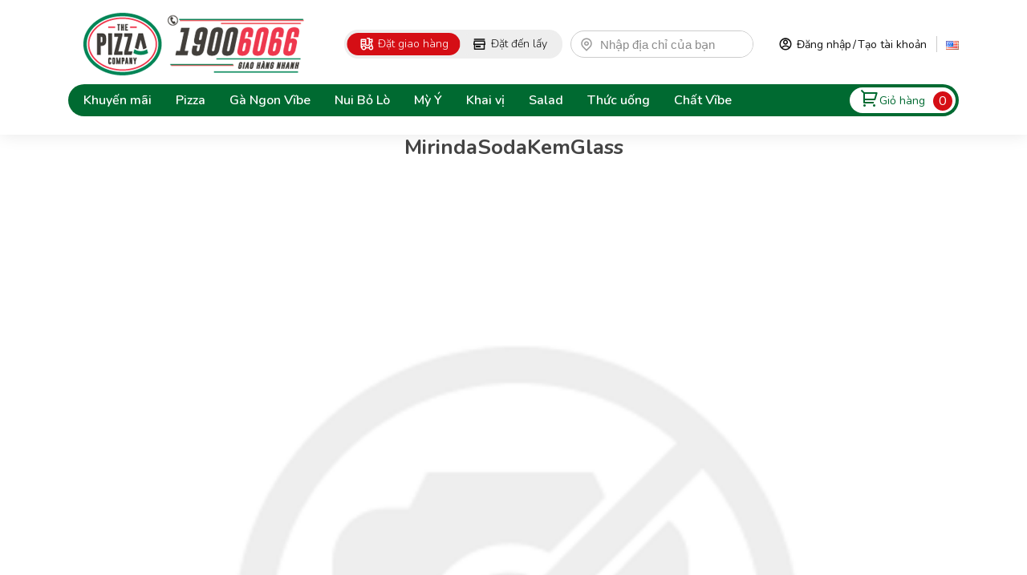

--- FILE ---
content_type: text/html; charset=utf-8
request_url: https://thepizzacompany.vn/mirindasodakemglass-13443
body_size: 24522
content:
<!DOCTYPE html>
<html lang="vi"  class="html-product-details-page">
<head>
	<title>The Pizza Company MirindaSodaKemGlass</title>
	<meta http-equiv="Content-type" content="text/html;charset=UTF-8" />
	<meta name="description" content="" />
	<meta name="keywords" content="" />
	<meta name="generator" content="nopCommerce" />
	<meta name="viewport" content="width=device-width, initial-scale=1, maximum-scale=1, user-scalable=0" />
	<meta http-equiv="X-UA-Compatible" content="ie=edge">
	<link rel="stylesheet" href="https://fonts.googleapis.com/css2?family=Nunito:wght@200;300;400;600;700;800;900&amp;family=Oswald:wght@500;700&amp;display=swap">
	<link rel="stylesheet" href="https://fonts.googleapis.com/icon?family=Material+Icons">
	<link rel="stylesheet" href="https://maxcdn.bootstrapcdn.com/bootstrap/4.0.0/css/bootstrap.min.css" integrity="sha384-Gn5384xqQ1aoWXA+058RXPxPg6fy4IWvTNh0E263XmFcJlSAwiGgFAW/dAiS6JXm" crossorigin="anonymous">

	<!-- Google Tag Manager -->
	<script>
		(function (w, d, s, l, i) {
			w[l] = w[l] || []; w[l].push({
				'gtm.start':
					new Date().getTime(), event: 'gtm.js'
			}); var f = d.getElementsByTagName(s)[0],
				j = d.createElement(s), dl = l != 'dataLayer' ? '&l=' + l : ''; j.async = true; j.src =
					'https://www.googletagmanager.com/gtm.js?id=' + i + dl; f.parentNode.insertBefore(j, f);
		})(window, document, 'script', 'dataLayer', 'GTM-P927DQ5');
	</script>
	<!-- End Google Tag Manager -->
	
	<meta property="og:site_name" content="The Pizza Company" />
<meta property="og:url" content="http://thepizzacompany.vn/mirindasodakemglass-13443" />
<meta property="og:image:url" content="http://thepizzacompany.vn/images/thumbs/def/default-image_500.png" />
<meta property="og:image" content="http://thepizzacompany.vn/images/thumbs/def/default-image_500.png" />
<meta property="og:description" content="" />
<meta property="og:title" content="MirindaSodaKemGlass" />
<meta property="og:type" content="product" />
<meta property="twitter:card" content="summary" />
<meta property="twitter:site" content="The Pizza Company" />
<meta property="twitter:title" content="MirindaSodaKemGlass" />
<meta property="twitter:description" content="" />
<meta property="twitter:image" content="http://thepizzacompany.vn/images/thumbs/def/default-image_500.png" />
<meta property="twitter:url" content="http://thepizzacompany.vn/mirindasodakemglass-13443" />
<meta property="og:image" content="https://thepizzacompany.vn/images/uploaded/logo/logoTPCGreenBG.jpeg">
<meta property="og:image:url" content="https://thepizzacompany.vn/images/uploaded/logo/logoTPCGreenBG.jpeg">
<div class="d-block d-sm-none">
    <a href="tel:19006066"><img
        id="chatIconmobile"
        class="live-chat-section-mobile"
        alt="Live Chat Icon For mobile"
        src="/images/uploaded/TPC%20Call-Icon.png"
 height="50" width="50px"
        style="z-index: 101;"></a></div>
<!-- Google Tag Manager 2-->
<script>(function(w,d,s,l,i){w[l]=w[l]||[];w[l].push({'gtm.start':
new Date().getTime(),event:'gtm.js'});var f=d.getElementsByTagName(s)[0],
j=d.createElement(s),dl=l!='dataLayer'?'&l='+l:'';j.async=true;j.src=
'https://www.googletagmanager.com/gtm.js?id='+i+dl;f.parentNode.insertBefore(j,f);
})(window,document,'script','dataLayer','GTM-NBSRC6CK');</script>
<!-- End Google Tag Manager -->
<!-- Google Tag Manager 1 -->
<script>(function(w,d,s,l,i){w[l]=w[l]||[];w[l].push({'gtm.start':
new Date().getTime(),event:'gtm.js'});var f=d.getElementsByTagName(s)[0],
j=d.createElement(s),dl=l!='dataLayer'?'&l='+l:'';j.async=true;j.src=
'https://www.googletagmanager.com/gtm.js?id='+i+dl;f.parentNode.insertBefore(j,f);
})(window,document,'script','dataLayer','GTM-P927DQ5');</script>
<!-- End Google Tag Manager -->
<!-- FB domain verify -->
<meta name="facebook-domain-verification" content="l6rzo9fakw9o4a8n6z9dxvg08btlmy" />
<!-- FB domain verify -->
<meta property="og:image" content="https://thepizzacompany.vn/images/uploaded/Logo_TPC.jpg">
<meta property="og:image:url" content="https://thepizzacompany.vn/images/uploaded/Logo_TPC.jpg">
<style>
.top-right .mới .icon {
width:40px!important;
}
</style>
<style>
@media (max-width: 767px)
.product-item .picture {
   align-items: center;
}
    @media (max-width: 576px) .chat-icon-mobile {
        display: inline;
    }


    @media (max-width: 576px) .chat-icon-mobile {
        display: none;
    }

    #chatIconmobile {
        position: fixed;
        bottom: 60px;
        z-index: 100000000;
        float: right;
        right: 20px;
        cursor: pointer;
        vertical-align: middle;
        margin: auto;
        width: 50px;
    }

    .category-detail-head .list-size li {
        margin-left: 5px;
    }

    .order-type-ship img {
        flex: unset;
    }

    @media (min-width: 768px) {
        .item-box-x {
            max-width: 20% !important;
            padding-right: unset !important;
        }

        .sub-category-grid-custom .item-grid {
            flex-wrap: nowrap;
        }
    }

    .product-item .details .name {
        max-height: 34rem;
        height: 60px;
    }

    @media (min-width: 1025px) {
        .button-promotion {
            width: unset !important;
        }
    }

    @media (max-width: 768px) {
        .button-promotion {
            width: 100% !important;
            max-width: unset !important;
            margin-right: unset !important;
        }

        .title-description .sugges:hover .information {
            position: fixed;
            top: 79px;
            right: 50px;
        }
    }

    .the-pizza-event ul li::before {
        width: unset !important;
        margin-right: 10px !important;
        margin-top: 5px !important;
    }

    .topic-page p {
        margin: unset !important;
        font-size: unset !important;
    }

    .discount-item .caption .view-more {
        flex-wrap: wrap;
    }

    @media (max-width: 768px) {
        .discount-item .caption .des {
            height: 72px;
        }
    }

    @media (max-width: 768px) {
        .discount-item .caption {
            padding-left: 10px;
            padding-right: 10px;
        }
    }

    @media (min-width: 1025px) {
        .discount-item .caption .des {
            height: 72px !important;
        }
    }

    .discount-item .caption .view-more {
        justify-content: center;
    }

    .discount-item,
    .discount-item .image {
        align-items: none;
    }

    .discount-item .image {
        width: unset !important;
        min-width: 150px;
        padding: 0 15px 0 15px;
        margin-bottom: 10px;
        margin-top: 10px;
    }


    @media (max-width: 768px) {
        .discount-item .image img {
            width: unset !important;
        }
    }

    @media (min-width: 576px) {
        .discount-item .image {
            width: unset !important;
            min-width: 190px;
        }
    }

    .item-box .btn-wrapper button:hover,
    .forum-search-box.search-box .search-box-button:hover,
    .ico-wishlist .wishlist-qty,
    .ico-cart .cart-qty,
    .shopping-cart-link .cart-qty,
    .selected-options-list>li span,
    .header-menu .close-menu,
    .close-side-menu,
    .mobile-flyout-wrapper .close-side-menu,
    .header-menu ul li.back-button,
    .avatar-page .upload-image.valid+label,
    .ui-slider-range,
    .filters-button,
    .quick-view-button a:hover,
    .jCarouselMainWrapper .slick-next:hover,
    .jCarouselMainWrapper .slick-prev:hover,
    .blog-search-box .search-box-button:hover,
    .sale-of-the-day-offer .timer-info-box,
    .spc-products .slick-arrow:hover,
    .nivo-directionNav a:hover,
    .anywhere-slider .slick-arrow:hover,
    .theme-roller .open-button,
    .two-row-carousels .slick-arrow:hover,
    .home-page-polls .answer input[type="radio"]:checked+label:before,
    .answer input[type="radio"]:checked+label:before,
    .pager li a:hover,
    .pager li span,
    .pager li.previous-page a:hover,
    .pager li.next-page a:hover,
    .pager li.first-page a:hover,
    .pager li.last-page a:hover,
    .ui-datepicker-header,
    .ui-datepicker-calendar a.ui-state-active:hover,
    .ui-datepicker-calendar a.ui-state-active,
    .order-progress .active-step:not(.last) a:hover:before {
        background-color: #006a31 !important;
    }

    .opc .selector input[type="checkbox"]:checked~label:before,
    input[type="checkbox"]:checked+label:before,
    .select input[type="checkbox"]:checked+label,
    .select-boxes input[type="checkbox"]:checked+label,
    input[type="radio"]:checked+label:before {
        background-color: unset !important;
    }

    header .form-group.list-radio .form-radio input:checked~label:before {
        background: #d50e15 !important;
    }

.search-button{
display: none !important;
}
</style>

<script>
document.addEventListener("DOMContentLoaded", (event) => {
  $('.flyout-cart-scroll-area .product-item .image a').removeAttr('href');
$('.shopping-cart-page .the-pizza-giohang .item-wrapper .image a').removeAttr('href');
});
</script>

	


	


	

<style>

    .product-details-page .full-description {
        display: none;
    }
    .product-details-page .ui-tabs .full-description {
        display: block;
    }
    .product-details-page .tabhead-full-description {
        display: none;
    }
    

    .product-details-page .product-specs-box {
        display: none;
    }
    .product-details-page .ui-tabs .product-specs-box {
        display: block;
    }
    .product-details-page .ui-tabs .product-specs-box .title {
        display: none;
    }
    

    .product-details-page .product-no-reviews,
    .product-details-page .product-review-links {
        display: none;
    }
    </style>

	



	<link href="/Themes/Emporium/Content/css/core.min.css" rel="stylesheet" type="text/css" />
<link href="/Themes/Emporium/Content/css/main.min.css" rel="stylesheet" type="text/css" />
<link href="/Themes/Emporium/Content/css/styles.css" rel="stylesheet" type="text/css" />
<link href="/Themes/Emporium/Content/css/index.css" rel="stylesheet" type="text/css" />
<link href="/Themes/Emporium/Content/css/tables.css" rel="stylesheet" type="text/css" />
<link href="/Themes/Emporium/Content/css/mobile.css" rel="stylesheet" type="text/css" />
<link href="/Themes/Emporium/Content/css/phone.css" rel="stylesheet" type="text/css" />
<link href="/Themes/Emporium/Content/css/480.css" rel="stylesheet" type="text/css" />
<link href="/Themes/Emporium/Content/css/768.css" rel="stylesheet" type="text/css" />
<link href="/Themes/Emporium/Content/css/1024.css" rel="stylesheet" type="text/css" />
<link href="/Plugins/SevenSpikes.Core/Styles/slick-slider-1.6.0.css" rel="stylesheet" type="text/css" />
<link href="/Plugins/SevenSpikes.Core/Styles/perfect-scrollbar.min.css" rel="stylesheet" type="text/css" />
<link href="/Themes/Emporium/Content/css/checkout.css" rel="stylesheet" type="text/css" />
<link href="/Themes/Emporium/Content/css/formstyle.css" rel="stylesheet" type="text/css" />
<link href="/Themes/Emporium/Content/css/custom/styles.css" rel="stylesheet" type="text/css" />
<link href="/lib/magnific-popup/magnific-popup.css" rel="stylesheet" type="text/css" />
<link href="/Plugins/SevenSpikes.Nop.Plugins.JCarousel/Styles/slick.css" rel="stylesheet" type="text/css" />
<link href="/Plugins/SevenSpikes.Nop.Plugins.JCarousel/Themes/Emporium/Content/JCarousel.css" rel="stylesheet" type="text/css" />
<link href="/Plugins/SevenSpikes.Nop.Plugins.MegaMenu/Themes/Emporium/Content/MegaMenu.css" rel="stylesheet" type="text/css" />
<link href="/Plugins/SevenSpikes.Nop.Plugins.MegaMenu/Themes/Emporium/Content/Custom.css" rel="stylesheet" type="text/css" />
<link href="/Plugins/SevenSpikes.Nop.Plugins.AjaxCart/Themes/Emporium/Content/ajaxCart.css" rel="stylesheet" type="text/css" />
<link href="/Plugins/SevenSpikes.Nop.Plugins.AjaxCart/Themes/Emporium/Content/popup/popup-3-option.css" rel="stylesheet" type="text/css" />
<link href="/Plugins/SevenSpikes.Nop.Plugins.ProductRibbons/Styles/Ribbons.common.css" rel="stylesheet" type="text/css" />
<link href="/Plugins/SevenSpikes.Nop.Plugins.ProductRibbons/Themes/Emporium/Content/Ribbons.css" rel="stylesheet" type="text/css" />
<link href="/Themes/Emporium/Content/css/theme.custom-1.css?v=558" rel="stylesheet" type="text/css" />

	<script src="/lib/jquery/jquery-3.4.1.min.js"></script>

	<link rel="canonical" href="http://thepizzacompany.vn/mirindasodakemglass-13443" />

	
	
	<link rel="shortcut icon" href="\icons\icons_0\favicon.ico">

	
</head>
<body class="product-details-page-body source-page">
	



<div class="ajax-loading-block-window" style="display: none">
</div>
<div id="dialog-notifications-success" title="Thông báo" style="display:none;">
</div>
<div id="dialog-notifications-error" title="lỗi" style="display:none;">
</div>
<div id="dialog-notifications-warning" title="Cảnh báo" style="display:none;">
</div>
<div id="bar-notification" class="bar-notification-container" data-close="Gần">
</div>



<!--[if lte IE 8]>
    <div style="clear:both;height:59px;text-align:center;position:relative;">
        <a href="http://www.microsoft.com/windows/internet-explorer/default.aspx" target="_blank">
            <img src="/Themes/Emporium/Content/img/ie_warning.jpg" height="42" width="820" alt="You are using an outdated browser. For a faster, safer browsing experience, upgrade for free today." />
        </a>
    </div>
<![endif]-->


<style id="combo-cart-in-mobile">
    @media (max-width: 767px) {
        .ajaxCart {
            height: 100% !important;
        }
    }
</style>

<style>

    .order-type-container div.disabled {
        opacity: 0.6;
    }

    @media(min-width: 577px) {
        .hinh-thuc-button {
            display: none;
        }
    }

    .mobile-stiky-bottom .hinh-thuc-button .btn-button {
        width: 50%;
        padding: 10px 5px;
        margin: 0 5px;
        font-size: 14px;
    }

    @media(max-width: 576px) {
        .hinh-thuc-button {
            display: -webkit-box;
            display: -ms-flexbox;
            display: flex;
            -webkit-box-align: center;
            -ms-flex-align: center;
            align-items: center;
            -webkit-box-pack: justify;
            -ms-flex-pack: justify;
            justify-content: space-between;
            margin-top: 0 !important;
            -webkit-box-orient: horizontal;
            -webkit-box-direction: normal;
            -ms-flex-direction: row;
            flex-direction: row;
            width: 100%;
        }

        .mobile-stiky-bottom {
            display: block;
            position: -webkit-sticky;
            position: sticky;
            z-index: 100;
            bottom: 0;
            left: 0;
            width: 100%;
            right: 0;
            background: #fff;
            display: -webkit-box;
            display: -ms-flexbox;
            display: flex;
            -webkit-box-pack: justify;
            -ms-flex-pack: justify;
            justify-content: space-between;
            padding: 10px 15px;
            -webkit-box-shadow: 0 0 10px 0 rgba(0, 0, 0, 0.1);
            box-shadow: 0 0 10px 0 rgba(0, 0, 0, 0.1);
        }

        .order-type-button {
            display: none !important;
        }

        .mobile-stiky-bottom .hinh-thuc-button .btn-button-custom {
            width: 50%;
            padding: 10px 5px;
            margin: 0 5px;
            font-size: 14px;
        }

        #master-container {
            margin-top: 0px !important;
        }
    }

    .btn-checkout {
        background: #006a31;
    }

    .btn-button-custom {
        margin-bottom: 10px;
        margin-left: 10px;
        border: 0;
        border-radius: 10px;
        padding: 10px 15px;
        width: 230px;
        text-align: center;
        color: #fff;
        margin-left: 5px !important;
    }

    .btn-continue {
        -webkit-transition: .3s ease-in;
        -o-transition: .3s ease-in;
        transition: .3s ease-in;
        background: #738c80;
        color: #fff;
        min-width: 120px;
    }


    @media(min-height:320px) and (max-height: 409px) {
        .custom-master-column-wrapper-min-height {
            min-height: 463px;
        }
    }

    @media(min-height:410px) and (max-height: 539px) {
        .custom-master-column-wrapper-min-height {
            min-height: 619px;
        }
    }

    @media(min-height:540px) and (max-height: 639px) {
        .custom-master-column-wrapper-min-height {
            min-height: 365px;
        }
    }


    @media (min-height: 640px) and (max-height: 767px) {
        .custom-master-column-wrapper-min-height {
            min-height: 527px;
        }
    }

    @media (min-height: 768px) and (max-height: 1023px) {

        .custom-master-column-wrapper-min-height {
            min-height: 426px;
        }
    }

    @media (min-height: 1024px) and (max-height: 1199px) {

        .custom-master-column-wrapper-min-height {
            min-height: 500px;
        }
    }

    @media (min-height: 1200px) and (max-height: 1359px) {
        .custom-master-column-wrapper-min-height {
            min-height: 680px;
        }
    }

    @media (min-height: 1360px) {
        .custom-master-column-wrapper-min-height {
            min-height: 860px;
        }
    }

    @media (min-width: 375px) and (max-width:411px) and (max-height:860px) {
        .custom-master-column-wrapper-min-height {
            min-height: 619px;
        }
    }

    /*        .header-custom-cart-empty {
            position: absolute;
            width: 100%;
            bottom: 0;
        }*/
    @media (min-width: 1024px) {
        .container-fluid-custom {
            margin-top: 0px !important;
        }
    }

    .loader {
        border: 5px solid #f3f3f3;
        border-radius: 50%;
        border-top: 5px solid #006a31;
        width: 50px;
        height: 50px;
        -webkit-animation: spin 2s linear infinite; /* Safari */
        animation: spin 2s linear infinite;
        position: absolute;
        z-index: 9999;
        top: 50%;
        left: 48%;
    }


    .loader-wrapper {
        background-color: black;
        height: 100%;
        width: 100%;
        position: fixed;
        top: 0;
        z-index: 9999;
        opacity: 0.5;
        display: none;
    }

    /* Safari */
    @-webkit-keyframes spin {
        0% {
            -webkit-transform: rotate(0deg);
        }

        100% {
            -webkit-transform: rotate(360deg);
        }
    }

    @keyframes spin {
        0% {
            transform: rotate(0deg);
        }

        100% {
            transform: rotate(360deg);
        }
    }

</style>


<div class="master-wrapper-page" id="master-wrapper-custom-id">
    <div class="loader-wrapper">
        <div class="loader"></div>
        <p class="loader-text">Loading...</p>
    </div>
    

<style>
    /*custom css*/
    .header-menu > ul {
        float: none;
    }

    .custom-cart {
        padding: 5px 4px 4px 13px !important;
    }
</style>

<header id="_main-header" class="d-none" style="padding-bottom:8px;">
    
    <div class="container">
        <div class="top-wrap">
            <div class="left-wrap">
                <div class="logo">
                    



<a href="/" class="logo">


<img alt="The Pizza Company" title="The Pizza Company" src="http://thepizzacompany.vn/images/thumbs/000/0003940_logo den.png" />    <img class="logo-mobile" src="/Themes/Emporium/Content/img/LogoTPC_Delivery_(VN)_New.png"/>
</a>
                </div>
            </div>
            


<style>
    .k-icon.k-clear-value.k-i-close {
        display: none;
    }

    .input-autocomplete {
        border: none !important;
        width: 100% !important;
        padding: 0px !important;
        padding-left: 18px !important;
    }

        .input-autocomplete:focus {
            outline: none !important;
            outline-width: 0 !important;
        }

    li.k-item:first-child {
        /*   z-index: -1;
        color:red;
        margin-top: -5px !important;
        position:absolute;*/
    }

    ul#autocomplete-address_listbox li.k-item,
    ul#autocomplete-store_listbox li.k-item {
        border-bottom: 1px solid #e1e1e1;
        border-top: 0 !important;
        background: #fff !important;
        padding: 10px 15px !important;
    }

    ul#autocomplete-address_listbox,
    ul#autocomplete-store_listbox {
        background-color: #e1e1e1;
    }


        ul#autocomplete-address_listbox li.k-item:hover,
        ul#autocomplete-store_listbox li.k-item:hover {
            color: black !important;
            background: rgba(0, 106, 49, .1) !important;
        }

    .div-autocomplete:active {
        border-color: green;
    }

    .div-autocomplete {
        position: relative !important;
        width: 100% !important;
        padding: 0px !important;
    }

        .div-autocomplete label {
            position: absolute !important;
            left: 10px !important;
        }



    .k-nodata {
        /*  border: 1px solid #e1e1e1 !important;
        border-top: 0 !important;
        background: #fff !important;*/
        display: none !important;
    }

    @media (max-width: 1200px) {

        .close-side-menu {
            display: none;
        }

        .profile-menu-box > a, .header-form-holder > a {
            display: block !important;
            padding: 10px 17px !important;
            color: #444444 !important;
        }

        .profile-menu-box.open {
            left: 50% !important;
        }
    }

    @media (max-width: 780px) {
        .ico-inbox, .ico-account, .ico-logout {
            font-size: 12px !important;
        }
    }

    #autocomplete-store_listbox,
    #autocomplete-address_listbox {
        max-height: 400px;
        overflow-y: scroll;
        overflow-x: hidden;
    }
</style>



<div class="mid-wrap">
    <div class="form-group list-radio">
        <div class="form-radio ">
            <input type="radio" id="order-delivery" name="order" checked="checked" onclick="slideButtonClick(2); SaveAddress(null);">
            <label for="order-delivery"> <em class="ri-takeaway-line"></em><span>Đặt giao hàng</span></label>
        </div>
        <div class="form-radio">
            <input type="radio" id="put-to-get" name="order" onclick="slideButtonClick(1); SaveAddress(null);">
            <label for="put-to-get"> <em class="ri-store-3-line"></em><span>Đặt đến lấy</span></label>
        </div>
        <input hidden id="topnav-mode-delivery" />
    </div>
    <div class="form-group">

        <div class="form-select d-none div-autocomplete" id="select-address">

            <label> <em class="ri-map-pin-line icon-order-delivery active"></em></label>
            <input id="autocomplete-address"
                   class="input-autocomplete"
                   placeholder="Nhập địa chỉ của bạn"
                   autocomplete="turn-off"
                   onblur="addressOnblur(this.value, false )"
                   onfocusout="inputAutoComplete_OutFocus('select-address')"
                   onfocus="inputAutoComplete_OnFocus('select-address')" />

        </div>

        <div class="form-select d-none  div-autocomplete" id="select-store">

            <label> <em class="ri-home-3-line"></em></label>
            <input id="autocomplete-store"
                   class="input-autocomplete"
                   autocomplete="turn-off"
                   placeholder="Nhập cửa hàng"
                   onblur="addressOnblur(this.value, true)"
                   onfocusout="inputAutoComplete_OutFocus('select-store')"
                   onfocus="inputAutoComplete_OnFocus('select-store')" />

        </div>

    </div>
</div>
<div class="right-wrap">
    <div class="account">
        <div href="/customer/info" class="icon"><em class="ri-account-circle-line"></em></div>
            <div class="login-and-register">
                <a href="/login?returnUrl=%2Fmirindasodakemglass-13443" class="register">Đăng nhập</a>
                <span>/</span>
                <a href="/register?returnUrl=%2Fmirindasodakemglass-13443" class="login">Tạo tài khoản</a>
            </div>
    </div>
    <div class="language">
        

            <a href="/changelanguage/1?returnUrl=%2Fmirindasodakemglass-13443" title="English">
                <img title='English' alt='English' 
                        src="/images/flags/us.png " />
            </a>

    </div>
</div>

    









            <div class="button-hambuger">
                <div class="burger-bt-inner">
                    <span></span>
                </div>
            </div>
        </div>
        <div class="bottom-wrap">
            <div class="left-wrap">



    <ul class="main-menu mega-menu"
        data-isRtlEnabled="false"
        data-enableClickForDropDown="false">


<li class=" ">

    <a href="/promotion-4" class="" title="Khuy&#x1EBF;n m&#xE3;i" ><span> Khuy&#x1EBF;n m&#xE3;i</span></a>

</li>



<li class=" has-sublist">

    <a href="/pizza" class="with-subcategories" title="Pizza" ><span> Pizza</span></a>

        <div class="plus-button"></div>
        <div class="sublist-wrap">
            <ul class="sublist">
                <li class="back-button">
                    <span>Back</span>
                </li>


<li class=" ">

    <a href="/hai-san-pesto" class="" title="C&#xF4;ng Th&#x1EE9;c &#x110;&#x1EB7;c Bi&#x1EC7;t" ><span> C&#xF4;ng Th&#x1EE9;c &#x110;&#x1EB7;c Bi&#x1EC7;t</span></a>

</li>



<li class=" ">

    <a href="/hai-san-cao-cap" class="" title="H&#x1EA3;i S&#x1EA3;n Cao C&#x1EA5;p " ><span> H&#x1EA3;i S&#x1EA3;n Cao C&#x1EA5;p </span></a>

</li>



<li class=" ">

    <a href="/thap-cam-cao-cap" class="" title="Th&#x1EAD;p C&#x1EA9;m Cao C&#x1EA5;p " ><span> Th&#x1EAD;p C&#x1EA9;m Cao C&#x1EA5;p </span></a>

</li>



<li class=" ">

    <a href="/truyen-thong" class="" title="Truy&#x1EC1;n Th&#x1ED1;ng" ><span> Truy&#x1EC1;n Th&#x1ED1;ng</span></a>

</li>



<li class=" ">

    <a href="/pizza-chay" class="" title="Pizza Chay" ><span> Pizza Chay</span></a>

</li>

            </ul>
        </div>
</li>



<li class=" has-sublist">

    <a href="/ga-ngon-vibe" class="with-subcategories" title="G&#xE0; Ngon V&#x129;be" ><span> G&#xE0; Ngon V&#x129;be</span></a>

        <div class="plus-button"></div>
        <div class="sublist-wrap">
            <ul class="sublist">
                <li class="back-button">
                    <span>Back</span>
                </li>


<li class=" ">

    <a href="/ga-bbq" class="" title="G&#xE0; BBQ" ><span> G&#xE0; BBQ</span></a>

</li>



<li class=" ">

    <a href="/ga-xot-han-2" class="" title="G&#xE0; X&#x1ED1;t H&#xE0;n" ><span> G&#xE0; X&#x1ED1;t H&#xE0;n</span></a>

</li>

            </ul>
        </div>
</li>



<li class=" ">

    <a href="/nui-bo-lo" class="" title="Nui B&#x1ECF; L&#xF2;" ><span> Nui B&#x1ECF; L&#xF2;</span></a>

</li>



<li class=" ">

    <a href="/my-y" class="" title="M&#x1EF3; &#xDD;" ><span> M&#x1EF3; &#xDD;</span></a>

</li>



<li class=" ">

    <a href="/khai-vi" class="" title="Khai v&#x1ECB;" ><span> Khai v&#x1ECB;</span></a>

</li>



<li class=" ">

    <a href="/salad" class="" title="Salad" ><span> Salad</span></a>

</li>



<li class=" ">

    <a href="/thuc-uong" class="" title="Th&#x1EE9;c u&#x1ED1;ng" ><span> Th&#x1EE9;c u&#x1ED1;ng</span></a>

</li>



<li class=" ">

    <a href="/chat-vibe" class="" title="Ch&#x1EA5;t V&#x129;be" ><span> Ch&#x1EA5;t V&#x129;be</span></a>

</li>


        
    </ul>
    <ul class="mega-menu-responsive">
        <li class="all-categories">
            <span class="labelfornextplusbutton">Danh mục sản phẩm</span>
            <div class="plus-button"></div>
            <div class="sublist-wrap">
                <ul class="sublist">
                    <li class="back-button">
                        <span>Back</span>
                    </li>
                </ul>
            </div>
        </li>


<li class=" ">

    <a href="/promotion-4" class="" title="Khuy&#x1EBF;n m&#xE3;i" ><span> Khuy&#x1EBF;n m&#xE3;i</span></a>

</li>



<li class=" has-sublist">

    <a href="/pizza" class="with-subcategories" title="Pizza" ><span> Pizza</span></a>

        <div class="plus-button"></div>
        <div class="sublist-wrap">
            <ul class="sublist">
                <li class="back-button">
                    <span>Back</span>
                </li>


<li class=" ">

    <a href="/hai-san-pesto" class="" title="C&#xF4;ng Th&#x1EE9;c &#x110;&#x1EB7;c Bi&#x1EC7;t" ><span> C&#xF4;ng Th&#x1EE9;c &#x110;&#x1EB7;c Bi&#x1EC7;t</span></a>

</li>



<li class=" ">

    <a href="/hai-san-cao-cap" class="" title="H&#x1EA3;i S&#x1EA3;n Cao C&#x1EA5;p " ><span> H&#x1EA3;i S&#x1EA3;n Cao C&#x1EA5;p </span></a>

</li>



<li class=" ">

    <a href="/thap-cam-cao-cap" class="" title="Th&#x1EAD;p C&#x1EA9;m Cao C&#x1EA5;p " ><span> Th&#x1EAD;p C&#x1EA9;m Cao C&#x1EA5;p </span></a>

</li>



<li class=" ">

    <a href="/truyen-thong" class="" title="Truy&#x1EC1;n Th&#x1ED1;ng" ><span> Truy&#x1EC1;n Th&#x1ED1;ng</span></a>

</li>



<li class=" ">

    <a href="/pizza-chay" class="" title="Pizza Chay" ><span> Pizza Chay</span></a>

</li>

            </ul>
        </div>
</li>



<li class=" has-sublist">

    <a href="/ga-ngon-vibe" class="with-subcategories" title="G&#xE0; Ngon V&#x129;be" ><span> G&#xE0; Ngon V&#x129;be</span></a>

        <div class="plus-button"></div>
        <div class="sublist-wrap">
            <ul class="sublist">
                <li class="back-button">
                    <span>Back</span>
                </li>


<li class=" ">

    <a href="/ga-bbq" class="" title="G&#xE0; BBQ" ><span> G&#xE0; BBQ</span></a>

</li>



<li class=" ">

    <a href="/ga-xot-han-2" class="" title="G&#xE0; X&#x1ED1;t H&#xE0;n" ><span> G&#xE0; X&#x1ED1;t H&#xE0;n</span></a>

</li>

            </ul>
        </div>
</li>



<li class=" ">

    <a href="/nui-bo-lo" class="" title="Nui B&#x1ECF; L&#xF2;" ><span> Nui B&#x1ECF; L&#xF2;</span></a>

</li>



<li class=" ">

    <a href="/my-y" class="" title="M&#x1EF3; &#xDD;" ><span> M&#x1EF3; &#xDD;</span></a>

</li>



<li class=" ">

    <a href="/khai-vi" class="" title="Khai v&#x1ECB;" ><span> Khai v&#x1ECB;</span></a>

</li>



<li class=" ">

    <a href="/salad" class="" title="Salad" ><span> Salad</span></a>

</li>



<li class=" ">

    <a href="/thuc-uong" class="" title="Th&#x1EE9;c u&#x1ED1;ng" ><span> Th&#x1EE9;c u&#x1ED1;ng</span></a>

</li>



<li class=" ">

    <a href="/chat-vibe" class="" title="Ch&#x1EA5;t V&#x129;be" ><span> Ch&#x1EA5;t V&#x129;be</span></a>

</li>


        
    </ul>

            </div>
            <div class="right-wrap">
                <div class="search-button"><em class="mdi mdi-magnify"></em></div>
                <div class="searchbox">
                    <form method="get" id="small-search-box-form" action="/search">
        <input type="text" class="search-box-text" id="small-searchterms" autocomplete="off" name="q" placeholder="Tìm kiếm sản phẩm" aria-label="Tìm kiếm cửa hàng" />
        <button type="submit"><em class="mdi mdi-magnify"></em></button>
            
</form>
                </div>
                <div class="mobile-flyout-wrapper">
                    <div class="close-side-menu">
                        <span class="close-side-menu-text">Giỏ hàng</span>
                        <span class="close-side-menu-btn">Close</span>
                    </div>
                    <div class="cart custom-cart" id="topcartlink">
                        


<div class="icon">
    <a href="/cart">
        <em class="ri-shopping-cart-2-line"></em>
    </a>
</div>

<p>
    <a href="/cart" style="text-decoration:none;">
        Giỏ hàng
    </a>
</p>

<div class="amount">
    <span class="cart-qty" id="_TotalProducts">
        0
    </span>
</div>


<div id="flyout-cart" class="flyout-cart" data-removeItemFromCartUrl="/EmporiumTheme/RemoveItemFromCart" data-flyoutCartUrl="/EmporiumTheme/FlyoutShoppingCart">
    <div class="mini-shopping-cart">
        <div class="flyout-cart-scroll-area">
                <p><h5><span style="color: #000000;"><strong>Rất tiếc!!! Bạn không có sản phẩm ở đây.</strong></span></h5></p>
        </div>
    </div>
</div>

<script>
    var myIdContent = document.getElementById('_TotalProducts').innerHTML;
    setInterval(function () {
        var totalProductEl = document.getElementById('_TotalProducts');
        var amountIdEl = document.getElementById("amount-id");
        if (totalProductEl && amountIdEl && totalProductEl.textContent != amountIdEl.textContent) {
            amountIdEl.textContent = totalProductEl.textContent;
            
        }

        var amountCartEl = document.getElementById('totals-price-custom');
        var bottomAmount = document.getElementById('total-summary-id');

        if (amountCartEl && bottomAmount && amountCartEl.textContent != bottomAmount.textContent) {
            bottomAmount.textContent = amountCartEl.textContent;

        }

        if (document.getElementById("mobile-total-bottom-id")) {
            if (document.getElementById("_TotalProducts") && window.innerWidth <= 576 && document.getElementById("_TotalProducts").textContent != 0) {

                document.getElementById("mobile-total-bottom-id").style.display = "-webkit-box";
            } else {
                document.getElementById("mobile-total-bottom-id").style.display = "none";
            }
        }
        
    }, 1000);

</script>



                    </div>
                </div>

            </div>
        </div>
    </div>
    <div class="mobile-wrap">

    </div>
    <div class="backdrop"></div>
    <div class="fake-header">
        <div class="container">
            <div class="header-scroll">
                <div class="left-wrap">
                    <div class="logo">



<a href="/" class="logo">


<img alt="The Pizza Company" title="The Pizza Company" src="http://thepizzacompany.vn/images/thumbs/000/0003940_logo den.png" />    <img class="logo-mobile" src="/Themes/Emporium/Content/img/LogoTPC_Delivery_(VN)_New.png"/>
</a></div>
                </div>
                <div class="mid-wrap"> </div>
                <div class="right-wrap">
                    <div class="account"><a href="#"> <em class="ri-account-circle-line"></em></a></div>
                </div>
            </div>
        </div>
    </div>
    
</header>


<script>
    var url_Checkout = ["/checkout/orderform", "/checkout/login", "/checkout/orderinfo", "/checkout/checkoutinfo"];

    if (url_Checkout.includes(window.location.pathname.toLowerCase())) {
        console.log("header link run: true");

        document.getElementById('_main-header').classList.remove("d-none");
        document.getElementById('_main-header').classList.add("d-xl-none");
    }
    else {
        document.getElementById('_main-header').classList.remove("d-none");
    }
</script>
    
    <div class="overlayOffCanvas"></div>
    <div class="container-fluid before-main-page-slider" id="container-fluid-custom" style=" overflow: hidden;">

    </div>

    <div class="master-wrapper-content container jCarousel-overflow-for-button-next-arrow" id="master-container" style="margin-top: 0 !important;">
        

        



<div class="ajaxCartInfo" data-getAjaxCartButtonUrl="/NopAjaxCart/GetAjaxCartButtonsAjax"
     data-productPageAddToCartButtonSelector=".add-to-cart-button"
     data-productBoxAddToCartButtonSelector=".product-box-add-to-cart-button"
     data-productBoxProductItemElementSelector=".product-item"
     data-useNopNotification="False"
     data-nopNotificationResource="S&#x1EA3;n ph&#x1EA9;m &#x111;&#xE3; &#x111;&#x1B0;&#x1EE3;c th&#xEA;m v&#xE0;o &lt;a href=&quot;/cart&quot;&gt; gi&#x1ECF; h&#xE0;ng c&#x1EE7;a b&#x1EA1;n &lt;/a&gt;"
     data-enableOnProductPage="True"
     data-enableOnCatalogPages="False"
     data-miniShoppingCartQuatityFormattingResource="{0}"
     data-miniWishlistQuatityFormattingResource="({0})"
     data-addToWishlistButtonSelector=".add-to-wishlist-button">
</div>

<input id="addProductVariantToCartUrl" name="addProductVariantToCartUrl" type="hidden" value="/AddProductFromProductDetailsPageToCartAjax" />
<input id="addProductToCartUrl" name="addProductToCartUrl" type="hidden" value="/AddProductToCartAjax" />
<input id="miniShoppingCartUrl" name="miniShoppingCartUrl" type="hidden" value="/MiniShoppingCart" />
<input id="flyoutShoppingCartUrl" name="flyoutShoppingCartUrl" type="hidden" value="/NopAjaxCartFlyoutShoppingCart" />
<input id="checkProductAttributesUrl" name="checkProductAttributesUrl" type="hidden" value="/CheckIfProductOrItsAssociatedProductsHasAttributes" />
<input id="getMiniProductDetailsViewUrl" name="getMiniProductDetailsViewUrl" type="hidden" value="/GetMiniProductDetailsView" />
<input id="flyoutShoppingCartPanelSelector" name="flyoutShoppingCartPanelSelector" type="hidden" value="#flyout-cart" />
<input id="shoppingCartMenuLinkSelector" name="shoppingCartMenuLinkSelector" type="hidden" value=".cart-qty" />
<input id="wishlistMenuLinkSelector" name="wishlistMenuLinkSelector" type="hidden" value="span.wishlist-qty" />





<div id="product-ribbon-info" data-productid="13443"
     data-productboxselector=".product-item, .item-holder"
     data-productboxpicturecontainerselector=".picture, .item-picture"
     data-productpagepicturesparentcontainerselector=".product-essential"
     data-productpagebugpicturecontainerselector=".picture"
     data-retrieveproductribbonsurl="/RetrieveProductRibbons">
</div>
        <div class="master-column-wrapper custom-master-column-wrapper-min-height" id="_master-column-wrapper-id">
            <div class="center-1">
    
    



<div class="page product-details-page">
    <div class="page-body">
        
        
        <form method="post" id="product-details-form" action="/mirindasodakemglass-13443">

<!--Microdata-->
<div  itemscope itemtype="http://schema.org/Product">
    <meta itemprop="name" content="MirindaSodaKemGlass"/>
    <meta itemprop="sku"/>
    <meta itemprop="gtin"/>
    <meta itemprop="mpn"/>
    <meta itemprop="description"/>
    <meta itemprop="image" content="http://thepizzacompany.vn/images/thumbs/def/default-image_500.png"/>
    <div itemprop="offers" itemscope itemtype="http://schema.org/Offer">
        <meta itemprop="url" content="http://thepizzacompany.vn/mirindasodakemglass-13443"/>
        <meta itemprop="price" content="0.00"/>
        <meta itemprop="priceCurrency" content="VND"/>
        <meta itemprop="priceValidUntil"/>
    </div>
    <div itemprop="review" itemscope itemtype="http://schema.org/Review">
        <meta itemprop="author" content="ALL"/>
        <meta itemprop="url" content="/productreviews/13443"/>
    </div>
</div>
            <div itemscope itemtype="http://schema.org/Product" data-productid="13443">
                <div class="product-essential">
                    <div class="mobile-name-holder"></div>
                    <div class="mobile-prev-next-holder"></div>
					
                        <!--product pictures-->
<div class="gallery">
    
    <div class="picture">
            <img alt="&#x1EA2;nh c&#x1EE7;a MirindaSodaKemGlass" src="http://thepizzacompany.vn/images/thumbs/def/default-image_500.png" title="&#x1EA2;nh c&#x1EE7;a MirindaSodaKemGlass" id="main-product-img-13443" />
    </div>
    
</div>                    <div class="overview">
                        <div class="prev-next-holder">
                            
                        </div>
                        <!--product breadcrumb-->
                        
                        <div class="product-name">
                            <h1>
                                MirindaSodaKemGlass
                            </h1>
                            <!--manufacturers-->
                            
                        </div>

                        <div class="reviews-and-compare">
                            <!--product reviews-->
                            
                            <!--compare button-->
                            
                        </div>
                        <!--short description-->
                        <!--SKU, MAN, GTIN, vendor-->
                        <div class="additional-details">
</div>
                        <div class="attributes-wrapper">
                            <!--attributes-->
                            <!--gift card-->
                            <!--rental info-->

                            
                        </div>
                        

                        <div class="product-prices-box">
                            <div>
                                <!--availability-->
                                
                                
                                <!--price & add to cart-->
    <div class="price-total">
            <div class="price">
                
                <p>Giá</p>
                <p  id="price-value-13443" class="price-value-13443 payment-total" >0đ</p>
            
            </div>
    </div>
    <div class="add-to-cart">
            <div class="add-to-cart-panel">
                <label class="qty-label" for="addtocart_13443_EnteredQuantity">S&#x1ED1; l&#x1B0;&#x1EE3;ng:</label>
                    <div class="add-to-cart-qty-wrapper">
                        <input id="product_enteredQuantity_13443" class="qty-input" type="text" aria-label="Enter a quantity" data-val="true" data-val-required="The S&#x1ED1; l&#x1B0;&#x1EE3;ng field is required." name="addtocart_13443.EnteredQuantity" value="1" />
                        <span class="plus">&#x69;</span>
                        <span class="minus">&#x68;</span>
                    </div>
                    
                    <input type="button" id="add-to-cart-button-13443" class="button-1 add-to-cart-button" value="Mua ngay" data-productid="13443" onclick="AjaxCart.addproducttocart_details('/addproducttocart/details/13443/1', '#product-details-form');return false;"/>
            </div>
        
    </div>
                                <!--sample download-->
                                
                                <!--add to wishlist-->
                                
                                <!--delivery-->
                                

                                
                            </div>
                        </div>
                    </div>
                    
                </div>


                


    


                
                        <!-- related products grid -->
                        <!-- also purchsed products grid -->
                <div class="carousel-wrapper">
                </div>
            </div>
        <input name="__RequestVerificationToken" type="hidden" value="CfDJ8D0yVRQD_mBNh643-CFHFV8oZQlDHfmTY00glnoiDYXMGl0ZKTT5DB_SC3WzeytMyc0vJ4gSzyQ1gu5xqYZ1905vyBqyWL5lqy5Ckd--5QYKLvhiyIHlpqJbNdEXPP4G1GpEwYNfce_Ym027GFni6QM" /></form>
        

<style>
    .jCarouselMainWrapper .slick-next:hover,
    .jCarouselMainWrapper .slick-prev:hover {
        background: #006a31 !important;
        border: 2px solid #006a31 !important;
        color: #fff !important;
    }

    .jCarouselMainWrapper .slick-next,
    .jCarouselMainWrapper .slick-prev {
        color: #ccc !important;
    }

    .jCarouselCustomFontSize {
        font-size: 24px !important;
    }

    .jCarouselMainWrapper .slick-next:before,
    .jCarouselMainWrapper .slick-prev:before {
        content: unset !important;
    }


    @media (min-width: 1200px) {
        .jCarouselCustomButton {
            width: 60px !important;
            height: 60px !important;
            display: flex;
            justify-content: center;
            align-items: center;
        }

        .slick-prev.jCarouselCustomButton{
            left: -100px !important;
        }

        .slick-next.jCarouselCustomButton {
            right: -75px !important;
        }

       
    }

    @media (min-width:1024px){
        .jCarousel-overflow-for-button-next-arrow {
            overflow: visible !important;
        }
    }



    
</style>


    </div>
</div>

    
</div>

        </div>
        

    </div>

    

<footer class="d-none d-sm-block">
    
    <div class="footer-top">
        <div class="container">
            <div class="row">
                <div class="col-sm-6 col-lg-3 line">
                    <div class="box-ft">
                        <div class="logo"><a href="/"> <img src="http://thepizzacompany.vn/images/thumbs/000/0003942_logo trang - dung.png" alt=""></a></div>
                    </div>
                </div>
                <div class="col-sm-6 col-lg-3 line">
                    <div class="box-ft">
                        <p class="title-ft">Giới Thiệu</p>
                        <ul class="list-menu-ft">
                            <li><a href="/Shop/List">Hệ thống nhà hàng</a></li>
                                <li><a href="/cau-chuyen-thuong-hieu">C&#xE2;u chuy&#x1EC7;n th&#x1B0;&#x1A1;ng hi&#x1EC7;u</a></li>
                                <li><a href="/tintuc_sukien">Tin t&#x1EE9;c &amp; s&#x1EF1; ki&#x1EC7;n</a></li>
                                <li><a href="/tuyen-dung">Tuy&#x1EC3;n d&#x1EE5;ng</a></li>
                        </ul>
                        <p class="title-ft mt-20">VĂN PHÒNG ĐẠI DIỆN</p>
                        <div class="address">
                            <address><p>Công ty Cổ phần Pizza Ngon  77 Trần Nhân Tôn, Phường 9, Quận 5, Thành phố Hồ Chí Minh </p> <p>SĐT: +84 (028) 7308 3377 </p> <p>MST: 0104115527 </p> <p>Cấp lần đầu ngày 17 tháng 08 năm 2009 và có thể được sửa đổi vào từng thời điểm</p></address>
                        </div>
                    </div>
                </div>
                <div class="col-sm-6 col-lg-3 line">
                    <div class="box-ft">
                        <p class="title-ft">Liên Hệ</p>
                        <ul class="list-menu-ft">
                                <li><a href="/huong-dan-mua-hang">H&#x1B0;&#x1EDB;ng d&#x1EAB;n mua h&#xE0;ng</a></li>
                                <li><a href="/chinh-sach-giao-hang">Ch&#xED;nh s&#xE1;ch giao h&#xE0;ng</a></li>
                                <li><a href="/chinh-sach-bao-mat">Ch&#xED;nh s&#xE1;ch b&#x1EA3;o m&#x1EAD;t</a></li>
                                <li><a href="/dieu-khoan-va-dieu-kien">&#x110;i&#x1EC1;u kho&#x1EA3;n v&#xE0; &#x110;i&#x1EC1;u ki&#x1EC7;n</a></li>
                        </ul>
                        <p class="title-ft mt-20">Tổng đài hỗ trợ</p>
                        <ul class="list-support">
                            <li> <a href="tel: 1900 6066">Đặt hàng: <strong>1900 6066 </strong>(9:30 &#x2013; 21:30)</a></li>
                            <li> <a href="tel: 1900 633 606">Tổng đài CSKH: <strong>1900 6066 </strong>(9:30 - 21:30)</a></li>
                        </ul>
                    </div>
                </div>
                <div class="col-sm-6 col-lg-3 line">
                    <div class="box-ft">
                        <p class="title-ft">Liên kết với chúng tôi</p>
                        <ul class="list-social">
                            <li> <a href="https://www.facebook.com/ThePIZZAcompanyVN"> <em class="ri-facebook-fill"></em></a></li>
                            <li> <a href="https://www.instagram.com/thepizzacompanyvn.official/"> <em class="ri-instagram-fill"></em></a></li>
                            <li> <a href="https://www.youtube.com/channel/UCU9rDz-zWZxeiVa-YSBlYkQ"> <em class="ri-youtube-fill"></em></a></li>
                        </ul>
                        
                        <a class="logo-ddk" href='http://online.gov.vn/Home/WebDetails/74225' target="_blank"><img width="134" height="50" alt='' title='' src='/Themes/Emporium/Content/img/bocongthuong.png' /></a>
                    </div>
                </div>
            </div>
        </div>
    </div>

    <div class="footer-bottom">
        <div class="container">
            <div class="copy-right">
                <p>Bản quyền © 2025 The Pizza Company. Đã đăng ký bản quyền.</p>
                
            </div>
        </div>
    </div>
    
</footer>



<footer class="d-block d-sm-none">
    <div class="footer-mobile">
        <div class="container">
            <div class="top-footer-mobile">
                <div class="toggle-footer" onclick="toggleFooterMB()">
                    <em class="mdi mdi-menu"></em>
                </div>
                <div class="logo">
                    <a href="/">
                        <img src="/Themes/Emporium/Content/img/LogoTPC_Delivery_(VN)_New.png" alt="">
                    </a>
                </div>
                <div class="language">
                    

            <a href="/changelanguage/1?returnUrl=%2Fmirindasodakemglass-13443" title="English">
                <img title='English' alt='English' 
                        src="/images/flags/us.png " />
            </a>

                </div>
            </div>
            <div class="bottom-footer-mobile">
                <div class="copy-right">
                    <p>© 2020 Pizza Ngon Joint Stock Company.</p>
                </div>
            </div>
        </div>
    </div>

    
    <div id="id-footer" class="footer-top">
        <div class="toggle-footer" onclick="hideToggleFooterMB()">
            <em class="mdi mdi-close"></em>
        </div>
        <div class="container">
            <div class="row">
                <div class="col-sm-6 col-lg-3 line">
                    <div class="box-ft">
                        <p class="title-ft">Giới Thiệu</p>
                        <ul class="list-menu-ft">
                            <li><a href="/Shop/List">Hệ thống nhà hàng</a></li>
                                <li><a href="/cau-chuyen-thuong-hieu">C&#xE2;u chuy&#x1EC7;n th&#x1B0;&#x1A1;ng hi&#x1EC7;u</a></li>
                                <li><a href="/tintuc_sukien">Tin t&#x1EE9;c &amp; s&#x1EF1; ki&#x1EC7;n</a></li>
                                <li><a href="/tuyen-dung">Tuy&#x1EC3;n d&#x1EE5;ng</a></li>
                        </ul>
                        <p class="title-ft mt-20">VĂN PHÒNG ĐẠI DIỆN</p>
                        <div class="address">
                            <address><p>Công ty Cổ phần Pizza Ngon  77 Trần Nhân Tôn, Phường 9, Quận 5, Thành phố Hồ Chí Minh </p> <p>SĐT: +84 (028) 7308 3377 </p> <p>MST: 0104115527 </p> <p>Cấp lần đầu ngày 17 tháng 08 năm 2009 và có thể được sửa đổi vào từng thời điểm</p></address>
                        </div>
                    </div>
                </div>
                <div class="col-sm-6 col-lg-3 line">
                    <div class="box-ft">
                        <p class="title-ft">Liên Hệ</p>
                        <ul class="list-menu-ft">
                                <li><a href="/huong-dan-mua-hang">H&#x1B0;&#x1EDB;ng d&#x1EAB;n mua h&#xE0;ng</a></li>
                                <li><a href="/chinh-sach-giao-hang">Ch&#xED;nh s&#xE1;ch giao h&#xE0;ng</a></li>
                                <li><a href="/chinh-sach-bao-mat">Ch&#xED;nh s&#xE1;ch b&#x1EA3;o m&#x1EAD;t</a></li>
                                <li><a href="/dieu-khoan-va-dieu-kien">&#x110;i&#x1EC1;u kho&#x1EA3;n v&#xE0; &#x110;i&#x1EC1;u ki&#x1EC7;n</a></li>
                        </ul>
                        <p class="title-ft mt-20">Tổng đài hỗ trợ</p>
                        <ul class="list-support">
                            <li> <a href="tel: 1900 6066">Đặt hàng: <strong>1900 6066 </strong>(9:30 &#x2013; 21:30)</a></li>
                            <li> <a href="tel: 1900 633 606">Tổng đài CSKH: <strong>1900 6066 </strong>(9:30 - 21:30)</a></li>
                        </ul>
                    </div>
                </div>
                <div class="col-sm-6 col-lg-3 line">
                    <div class="box-ft">
                        <p class="title-ft">Liên kết với chúng tôi</p>
                        <ul class="list-social">
                            <li> <a href="https://www.facebook.com/ThePIZZAcompanyVN"> <em class="ri-facebook-fill"></em></a></li>
                            <li> <a href="https://www.instagram.com/thepizzacompanyvn.official/"> <em class="ri-instagram-fill"></em></a></li>
                            <li> <a href="https://www.youtube.com/channel/UCU9rDz-zWZxeiVa-YSBlYkQ"> <em class="ri-youtube-fill"></em></a></li>
                        </ul>
                        
                        <a class="logo-ddk" href='http://online.gov.vn/Home/WebDetails/74225' target="_blank"><img width="134" height="50" alt='' title='' src='/Themes/Emporium/Content/img/bocongthuong.png' /></a>
                    </div>
                </div>
            </div>
        </div>
    </div>
</footer>
<script>
    function toggleFooterMB() {
        let hideMB = $('footer .footer-mobile')
        let el = $('footer .footer-top')
        hideMB.slideToggle()
        el.slideToggle()
    };

    function hideToggleFooterMB() {
        let hideMB = $('footer .footer-mobile')
        let el = $('footer .footer-top')
        hideMB.slideToggle()
        el.slideToggle()
    }
</script>

    


</div>




<style>
</style>


	
	<script src="/lib/jquery/jquery-3.4.1.min.js"></script>
<script src="/lib/jquery-validate/jquery.validate-v1.19.1/jquery.validate.min.js"></script>
<script src="/lib/jquery-validate/jquery.validate.unobtrusive-v3.2.11/jquery.validate.unobtrusive.min.js"></script>
<script src="/lib/jquery-ui/jquery-ui-1.12.1.custom/jquery-ui.min.js"></script>
<script src="/lib/jquery-migrate/jquery-migrate-3.1.0.min.js"></script>
<script src="/Plugins/SevenSpikes.Core/Scripts/iOS-12-array-reverse-fix.min.js"></script>
<script src="/js/public.common.js"></script>
<script src="/js/public.ajaxcart.js"></script>
<script src="/js/public.countryselect.js"></script>
<script src="/lib/kendo/2020.1.406/js/kendo.core.min.js"></script>
<script src="/lib/kendo/2020.1.406/js/kendo.userevents.min.js"></script>
<script src="/lib/kendo/2020.1.406/js/kendo.draganddrop.min.js"></script>
<script src="/lib/kendo/2020.1.406/js/kendo.popup.min.js"></script>
<script src="/lib/kendo/2020.1.406/js/kendo.window.min.js"></script>
<script src="/lib/kendo/2020.1.406/js/kendo.data.min.js"></script>
<script src="/lib/kendo/2020.1.406/js/kendo.list.min.js"></script>
<script src="/lib/kendo/2020.1.406/js/kendo.autocomplete.min.js"></script>
<script src="/lib/magnific-popup/jquery.magnific-popup.min.js"></script>
<script src="/Plugins/SevenSpikes.Core/Scripts/sevenspikes.core.min.js"></script>
<script src="/Plugins/SevenSpikes.Core/Scripts/swipeEvents.min.js"></script>
<script src="/Plugins/SevenSpikes.Core/Scripts/slick-slider-1.6.0.min.js"></script>
<script src="/Plugins/SevenSpikes.Nop.Plugins.JCarousel/Scripts/jCarousel.min.js"></script>
<script src="/Plugins/SevenSpikes.Nop.Plugins.MegaMenu/Scripts/MegaMenu.min.js"></script>
<script src="/Plugins/SevenSpikes.Core/Scripts/jquery.json-2.4.min.js"></script>
<script src="/Plugins/SevenSpikes.Nop.Plugins.AjaxCart/Scripts/AjaxCart.min.js"></script>
<script src="/Plugins/SevenSpikes.Nop.Plugins.AjaxCart/Scripts/swiper-bundle.js"></script>
<script src="/Plugins/SevenSpikes.Nop.Plugins.AjaxCart/Scripts/swiper-bundle.min.js"></script>
<script src="/Plugins/SevenSpikes.Nop.Plugins.ProductRibbons/Scripts/ProductRibbons.min.js"></script>
<script src="/Plugins/SevenSpikes.Core/Scripts/footable.min.js"></script>
<script src="/Plugins/SevenSpikes.Core/Scripts/perfect-scrollbar.min.js"></script>
<script src="/Plugins/SevenSpikes.Core/Scripts/sevenspikes.theme.min.js"></script>
<script src="https://maxcdn.bootstrapcdn.com/bootstrap/4.0.0/js/bootstrap.min.js"></script>
<script src="/Themes/Emporium/Content/scripts/emporium.js"></script>
<script src="/Themes/Emporium/Content/js/main.min.js"></script>

	<script>
                        //when a customer clicks 'Enter' button we submit the "add to cart" button (if visible)
                        $(document).ready(function() {
                            $("#addtocart_13443_EnteredQuantity").on("keydown", function(event) {
                                if (event.keyCode == 13) {
                                    $("#add-to-cart-button-13443").trigger("click");
                                    return false;
                                }
                            });

                            $("#product_enteredQuantity_13443").on("input propertychange paste", function () {
                                var data = {
                                    productId: 13443,
                                    quantity: $('#product_enteredQuantity_13443').val()
                                };
                                $(document).trigger({ type: "product_quantity_changed", changedData: data });
                            });
                        });
                    </script>
<script>
        $(document).ready(function () {
            $('.pc-scroll-up').on('mouseenter', '#topcartlink', function () {
                $('#flyout-cart').addClass('active');
            });
            $('.pc-scroll-up').on('mouseleave', '#topcartlink', function () {
                $('#flyout-cart').removeClass('active');
            });
            $('.pc-scroll-up').on('mouseenter', '#flyout-cart', function () {
                $('#flyout-cart').addClass('active');
            });
            $('.pc-scroll-up').on('mouseleave', '#flyout-cart', function () {
                $('#flyout-cart').removeClass('active');
            });
        });
    </script>
<script name="selectaddresstopnav" src="/js/public.selectaddresstopnav.js" type="text/javascript"></script>
<script type="text/javascript">

    var id_address = 'select-address';
    var id_store = 'select-store';

    var id_autocomplete_address = 'autocomplete-address';
    var id_autocomplete_store = 'autocomplete-store';



    function slideButtonClick(options) {

        let _isSelectStore = (options == 1);

        let addressSelector = document.getElementById(id_address); // div input of search address customer
        let storeSelector = document.getElementById(id_store); // div input of search store

        let buttonHomeDelivery = document.getElementById('order-delivery');
        let buttonPickUp = document.getElementById('put-to-get');

        let inputModeDelivery = document.getElementById('topnav-mode-delivery'); // input hidden for save value of mod search select


        if (inputModeDelivery) {
            inputModeDelivery.value = options;
        }

        if (addressSelector && storeSelector) {
            if (_isSelectStore == false) {
                storeSelector.classList.add("d-none");
                addressSelector.classList.remove("d-none");

            }
            else {
                storeSelector.classList.remove("d-none");
                addressSelector.classList.add("d-none");
            }
        }

        if (buttonHomeDelivery && buttonPickUp) {
            buttonHomeDelivery.checked = !_isSelectStore;
            buttonPickUp.checked = _isSelectStore;
        }

        let input_CustomerAddress = document.getElementById(id_autocomplete_address);
        let input_Store = document.getElementById(id_autocomplete_store);

        if (input_CustomerAddress) {
            input_CustomerAddress.value = "";
        }
        if (input_Store) {
            input_Store.value = "";
        }

    }


    //default is select delivery
    slideButtonClick(2);

    let listAddress = JSON.parse('[]');
    let listStore = JSON.parse('[{"Text":"The Pizza Company Song Hành - TP. Thủ Đức","Value":31,"IsStore":true},{"Text":"The Pizza Company Estella - TP. Thủ Đức","Value":32,"IsStore":true},{"Text":"The Pizza Company Nguyễn Thị Minh Khai - Q.3","Value":33,"IsStore":true},{"Text":"The Pizza Company Lê Văn Sỹ - Q.3","Value":34,"IsStore":true},{"Text":"The Pizza Company Hậu Giang - Q.6","Value":37,"IsStore":true},{"Text":"The Pizza Company Huỳnh Tấn Phát - Q.7","Value":38,"IsStore":true},{"Text":"The Pizza Company Co.op Mart Huỳnh Tấn Phát - Q.7","Value":39,"IsStore":true},{"Text":"The Pizza Company Nguyễn Đức Cảnh - Q.7","Value":40,"IsStore":true},{"Text":"The Pizza Company Crescent Mall - Q.7","Value":41,"IsStore":true},{"Text":"The Pizza Company Phạm Hùng - Q.8","Value":42,"IsStore":true},{"Text":"The Pizza Company Quốc Lộ 50 - Q.8","Value":43,"IsStore":true},{"Text":"The Pizza Company Vạn Hạnh Mall - Q.10","Value":44,"IsStore":true},{"Text":"The Pizza Company Hòa Bình - Q.11","Value":45,"IsStore":true},{"Text":"The Pizza Company Phan Xích Long - Q. Phú Nhuận","Value":46,"IsStore":true},{"Text":"The Pizza Company Nguyễn Gia Trí - Q. Bình Thạnh","Value":47,"IsStore":true},{"Text":"The Pizza Company Hoàng Hoa Thám - Q. Bình Thạnh","Value":48,"IsStore":true},{"Text":"The Pizza Company Lê Đại Hành - Q.11","Value":53,"IsStore":true},{"Text":"The Pizza Company Thống Nhất - Q. Gò Vấp","Value":54,"IsStore":true},{"Text":"The Pizza Company Quang Trung - Q. Gò Vấp","Value":55,"IsStore":true},{"Text":"The Pizza Company Phan Văn Trị - Q. Gò Vấp","Value":56,"IsStore":true},{"Text":"The Pizza Company Võ Văn Ngân - TP. Thủ Đức","Value":57,"IsStore":true},{"Text":"The Pizza Company Sense City Phạm Văn Đồng - TP. Thủ Đức","Value":58,"IsStore":true},{"Text":"The Pizza Company Bàu Cát - Q. Tân Bình","Value":59,"IsStore":true},{"Text":"The Pizza Company Tân Sơn Nhì - Q. Tân Phú","Value":60,"IsStore":true},{"Text":"The Pizza Company Lê Văn Sỹ - Q. Tân Bình","Value":61,"IsStore":true},{"Text":"The Pizza Company Nguyễn Sơn - Q. Tân Phú","Value":62,"IsStore":true},{"Text":"The Pizza Company AEON Mall Tân Phú - Q. Tân Phú","Value":63,"IsStore":true},{"Text":"The Pizza Company Lê Văn Quới - Q. Bình Tân","Value":64,"IsStore":true},{"Text":"The Pizza Company Nguyễn Ảnh Thủ - Huyện Hóc Môn","Value":65,"IsStore":true},{"Text":"The Pizza Company Vincom Biên Hòa - TP. Biên Hoà","Value":66,"IsStore":true},{"Text":"The Pizza Company Sense City Bến Tre - TP. Bến Tre","Value":69,"IsStore":true},{"Text":"The Pizza Company Sense City Cần Thơ - Q. Ninh Kiều","Value":70,"IsStore":true},{"Text":"The Pizza Company Khu Hòa Bình - TP. Đà Lạt","Value":73,"IsStore":true},{"Text":"The Pizza Company Vincom Buôn Ma Thuột - TP. Buôn Ma Thuột","Value":75,"IsStore":true},{"Text":"The Pizza Company Co.op Mart Buôn Ma Thuột - TP. Buôn Ma Thuột","Value":76,"IsStore":true},{"Text":"The Pizza Company Võ Thị Sáu - TP. Vũng Tàu","Value":77,"IsStore":true},{"Text":"The Pizza Company Hạ Long - TP. Vũng Tàu","Value":78,"IsStore":true},{"Text":"The Pizza Company Cầu Giấy - Q. Cầu Giấy","Value":79,"IsStore":true},{"Text":"The Pizza Company Times City - Q. Hai Bà Trưng","Value":80,"IsStore":true},{"Text":"The Pizza Company Đoàn Trần Nghiệp - Q. Hai Bà Trưng","Value":81,"IsStore":true},{"Text":"The Pizza Company Xuân Diệu - Q. Tây Hồ","Value":82,"IsStore":true},{"Text":"The Pizza Company Vincom Bắc Từ Liêm - Q. Bắc Từ Liêm","Value":83,"IsStore":true},{"Text":"The Pizza Company Vincom Royal City - Q. Thanh Xuân","Value":84,"IsStore":true},{"Text":"The Pizza Company AEON Mall Long Biên - Q. Long Biên","Value":85,"IsStore":true},{"Text":"The Pizza Company AEON Mall Hà Đông - Q. Hà Đông","Value":86,"IsStore":true},{"Text":"The Pizza Company Nguyễn Cơ Thạch - Q. Nam Từ Liêm","Value":87,"IsStore":true},{"Text":"The Pizza Company Linh Đàm - Q. Hoàng Mai","Value":88,"IsStore":true},{"Text":"The Pizza Company Trần Duy Hưng - Q. Cầu Giấy","Value":89,"IsStore":true},{"Text":"The Pizza Company Vincom Việt Trì - TP. Việt Trì","Value":90,"IsStore":true},{"Text":"The Pizza Company Vincom Bắc Ninh - TP. Bắc Ninh","Value":91,"IsStore":true},{"Text":"The Pizza Company Tô Hiệu - Q.Lê Chân","Value":92,"IsStore":true},{"Text":"The Pizza Company Lạch Tray - Q. Lê Chân","Value":93,"IsStore":true},{"Text":"The Pizza Company Nam Định","Value":94,"IsStore":true},{"Text":"The Pizza Company Nguyễn Kim - TP. Thanh Hóa","Value":95,"IsStore":true},{"Text":"The Pizza Company Quang Trung - TP. Vinh","Value":96,"IsStore":true},{"Text":"The Pizza Company Nguyễn Văn Cừ - TP. Vinh","Value":97,"IsStore":true},{"Text":"The Pizza Company Vincom Huế - TP. Huế","Value":98,"IsStore":true},{"Text":"The Pizza Company Nguyễn Văn Thoại - Q. Sơn Trà","Value":99,"IsStore":true},{"Text":"The Pizza Company Co.opmart Đà Nẵng - Q. Thanh Khê","Value":100,"IsStore":true},{"Text":"The Pizza Company Nguyễn Thái Học - Q. 1","Value":103,"IsStore":true},{"Text":"The Pizza Company Vincom Thảo Điền - TP. Thủ Đức","Value":104,"IsStore":true},{"Text":"The Pizza Company AEON Mall Hải Phòng - Q. Lê Chân","Value":105,"IsStore":true},{"Text":"The Pizza Company Nguyễn Văn Lộc - Q. Hà Đông","Value":106,"IsStore":true},{"Text":"The Pizza Company The Manor - Q. Nam Từ Liêm","Value":107,"IsStore":true},{"Text":"The Pizza Company Nguyễn Văn Linh - Q. Hải Châu","Value":108,"IsStore":true},{"Text":"The Pizza Company Cửu Long - Q.10","Value":109,"IsStore":true},{"Text":"The Pizza Company Panorama Hùng Vương - TP. Nha Trang","Value":110,"IsStore":true},{"Text":"The Pizza Company Lê Thái Tổ - TP. Bắc Ninh","Value":111,"IsStore":true},{"Text":"The Pizza Company Nguyễn Thị Định - Q. Thanh Xuân","Value":113,"IsStore":true},{"Text":"The Pizza Company Lương Ngọc Quyến -  TP Thái Nguyên","Value":114,"IsStore":true},{"Text":"The Pizza Company Võ Thị Sáu Biên Hòa","Value":116,"IsStore":true},{"Text":"The Pizza Company Vành Đai Trong - Q. Bình Tân","Value":117,"IsStore":true},{"Text":"The Pizza Company Parc Mall - Q.8","Value":118,"IsStore":true},{"Text":"The Pizza Company Tân Mai - Q. Hoàng Mai","Value":119,"IsStore":true},{"Text":"The Pizza Company Aeon Huế - TP.Huế","Value":120,"IsStore":true},{"Text":"The Pizza Company Lê Văn Việt - TP.Thủ Đức","Value":121,"IsStore":true},{"Text":"The Pizza Company Ấp Bắc - Tiền Giang","Value":122,"IsStore":true},{"Text":"The Pizza Company Aeon Mall Tân An - TP. Tân An","Value":123,"IsStore":true},{"Text":"The Pizza Company Văn Phú - P. Kiến Hưng","Value":124,"IsStore":true}]');

    InitListSelectOption(listAddress, listStore);

    let addressId = ''; // select address top nav
    let isSelectStoreModel = 'False';

    if (addressId) {

        let addressTextDisplaySelector;
        let isSelectStore = isSelectStoreModel && isSelectStoreModel.toLowerCase() == 'true'

        if (isSelectStore) { // store

            addressTextDisplaySelector = document.getElementById(id_autocomplete_store);
            slideButtonClick(1);

        }
        else { // address
            addressTextDisplaySelector = document.getElementById(id_autocomplete_address);
            slideButtonClick(2);
        }

        if (addressTextDisplaySelector) {

            let result = isSelectStore ? _listStore.find(x => x.Value == addressId) : _listAddressCustomer.find(x => x.Value == addressId);

            if (result) {
                console.log({
                    result,
                    addressTextDisplaySelector
                });
                addressTextDisplaySelector.value = result.Text;
            }
        }
    }
    else {
        slideButtonClick(2);
    }

    function inputAutoComplete_OnFocus(id) {
        let selector = document.getElementById(id);
        if (selector) {
            selector.style.borderColor = 'green';
        }
        else {
            console.log("cant find id: " + id);
        }
    }
    function inputAutoComplete_OutFocus(id){
        let selector = document.getElementById(id);
        if (selector) {
            selector.style.borderColor = 'grey';
        }
        else {
            console.log("cant find id: " + id);
        }
    }


</script>
<script>
     function removeSetHref() {
	    if (window.innerWidth <= 1024) {

            if (document.getElementById("a-custom-id") && document.getElementById("a-custom-id")) {
                document.getElementById("a-custom-id").removeAttribute("href");
                document.getElementById("a-custom-id").style.color = "white";
            }
        } else {
            if (document.getElementById("a-custom-id") && !document.getElementById("a-custom-id").hasAttribute("href")) {
                document.getElementById("a-custom-id").setAttribute("href", "/customer/info");
                document.getElementById("a-custom-id").style.color = "black";
            }
        }
    }
    removeSetHref();
    //window.onresize = function () {
    //    removeSetHref();

    //    //Function location: CheckoutInfo.cshtml
    //    console.log(typeof getSpanDescription);
    //    if (typeof getSpanDescription == 'function' && typeof transButton == 'function') {
    //        getSpanDescription();
    //        transButton();
    //    }
    //}
</script>
<script type="text/javascript">


    $(document).ready(function () {
        // We need to trigger an event, in order for the lazy loading to work. The default event is scroll, which is not useful in this case
        $(".category-navigation-list").on("mouseenter", function () {
            $("img.lazy").each(function () {
                var that = $(this);

                that.attr('src', that.attr('data-original'));
            });
        });
    });

</script>
<script>
                $("#small-search-box-form").on("submit", function(event) {
                    if ($("#small-searchterms").val() == "") {
                        alert('Vui l\u00F2ng nh\u1EADp m\u1ED9t s\u1ED1 t\u1EEB kh\u00F3a t\u00ECm ki\u1EBFm');
                        $("#small-searchterms").focus();
                        event.preventDefault();
                    }
                });
            </script>
<script type="text/javascript">
    $(document).ready(function () {
        $('.add').click(function () {
            if ($(this).prev().val() < 999) {
                $(this).prev().val(+$(this).prev().val() + 1);
            }
        });
        $('.sub').click(function () {
            if ($(this).next().val() > 1) {
                if ($(this).next().val() > 1)
                    $(this)
                        .next()
                        .val(+$(this).next().val() - 1);
            }
        });
    });
</script>
<script type="text/javascript">
        var localized_data = {
            AjaxCartFailure: "Failed to add the product. Please refresh the page and try one more time."
        };
        AjaxCart.init(false, '.cart-qty', '.header-links .wishlist-qty', '#flyout-cart', localized_data);
    </script>
<script>
        window.addEventListener('resize', setMinHeightMasterColumnWrapper);
        function setMinHeightMasterColumnWrapper() {

            var __headers = document.getElementsByTagName("header");
            var __footers = document.getElementsByTagName("footer");

            var total_HeaderFooter = 0; // total height header & footer
            var _headerHeight = 0;

            if (__headers && __headers.length) {
                for (var i = 0; i < __headers.length; i++) {
                    total_HeaderFooter += __headers[i].offsetHeight;
                    _headerHeight = _headerHeight + __headers[i].offsetHeight;
                }
            }
            else {
                console.log("__headers wrong");
            }

            if (__footers && __footers.length) {
                for (var i = 0; i < __footers.length; i++) {
                    total_HeaderFooter += __footers[i].offsetHeight;
                }
            }
            else {
                console.log("__footers wrong");
            }

            if (total_HeaderFooter && typeof total_HeaderFooter === 'number') {

                var minHeight = document.documentElement.clientHeight - total_HeaderFooter
                var _masterColumnWrapperSelector = document.getElementById('_master-column-wrapper-id');

                if (_masterColumnWrapperSelector) {
                    _masterColumnWrapperSelector.style.minHeight = minHeight + 'px';
                }


                var _masterWrapperSelector = document.getElementById('master-wrapper-custom-id');
                var heightMobile = screen.width < 1080 ? 30 : 0;
                if (_masterWrapperSelector && _headerHeight && typeof _headerHeight == 'number') {
                    _masterWrapperSelector.style.marginTop = _headerHeight + heightMobile + 'px';
                }
            } else {
                console.log("total_HeaderFooter wrong");
            }
        }
        setMinHeightMasterColumnWrapper();
    </script>
<script>
    function buttonNextSubInCombo() {
        var current_select = $('.swiper-wrapper .swiper-slide.active')

        if (current_select
            && current_select.length
            && current_select.attr('aria-label')
        ) {
            var current_select_tab_label = current_select.attr('aria-label')[0];
            var tab_index = current_select_tab_label * 1;
            var tab_length = current_select.attr('aria-label')[current_select.attr('aria-label').length - 1] * 1;
            if (tab_index) { // check tab index exist && tabindex is number

                var next_tab_index = tab_index + 1;
                var next_tab_attr_value = current_select.attr('aria-label').replace(tab_index, next_tab_index);

                var next_tab_selector = $(`div[aria-label="${next_tab_attr_value}"]`)

                if (next_tab_selector && next_tab_selector.length) {
                    next_tab_selector.click(); // select next tab

                    $('.combo-select-mobile.d-md-none.mt-3').find('.swiper-next').click();
                    if (tab_index && tab_length) {
                        ToogleDisplayBtnNextPrevious(tab_index + 1, tab_length);
                    }
                }
            }
        }
    }

    function ToogleDisplayBtnNextPrevious(tab_index, tab_length) {

        if (tab_index >= 1) {
            displayButton_PreviousSub();
            displayButton_NextSub();
        }

        if (tab_index == tab_length) {
            hideButton_NextSub();
            hideButton_PreviousSub();
        }
        if (tab_index == 1) {
            hideButton_PreviousSub();
        }
    }

    function buttonPreviousSubInCombo() {
        var current_select = $('.swiper-wrapper .swiper-slide.active')

        if (current_select
            && current_select.length
            && current_select.attr('aria-label')
        ) {
            var current_select_tab_label = current_select.attr('aria-label')[0];
            var tab_index = current_select_tab_label * 1;
            var tab_length = current_select.attr('aria-label')[current_select.attr('aria-label').length - 1] * 1;
            if (tab_index) { // check tab index exist && tabindex is number

                var previous_tab_index = tab_index - 1;
                var previous_tab_attr_value = current_select.attr('aria-label').replace(tab_index, previous_tab_index);

                var previous_tab_selector = $(`div[aria-label="${previous_tab_attr_value}"]`)

                if (previous_tab_selector && previous_tab_selector.length) {
                    previous_tab_selector.click(); // select next tab

                    $('.combo-select-mobile.d-md-none.mt-3').find('.swiper-prev').click()
                    if (tab_index && tab_length) {
                        ToogleDisplayBtnNextPrevious(tab_index - 1, tab_length);
                    }
                }
            }
        }
    }

    var tab_index_temp = 1;

    function showItemComboInCart() {

        var selectorGroup_PC = document.getElementById('group-combo-cart-pc');
        var selectorGroup_Mobile = document.getElementById('combo-select-mobile');
        var selectorSlide = document.getElementById('combo-select-mobile');

        var selectorRightPizza = $('.miniProductDetailsView.k-window-content.k-content').find('dl');
        var selectorButtonNextPreviousWrapper = $('.miniProductDetailsView.k-window-content.k-content').find('.wrapper-combo-btn-next-previous');
        var comboCartSelector = $('.miniProductDetailsView.k-window-content.k-content').find('.combo-cart-selector');
        var selectorOverView = $('.miniProductDetailsView.k-window-content.k-content').find('.overview.pizza-right');

        var selectorError = $('.miniProductDetailsView.k-window-content.k-content').find('.message-error-mobile.d-md-none.mt-1');
        var contentDescription = $('.content-description');
        if (selectorGroup_Mobile) {
            selectorGroup_Mobile.classList.add('d-none');
        }
        if (selectorGroup_PC) {
            selectorGroup_PC.classList.remove("d-none");
        }

        if (selectorRightPizza && selectorRightPizza.length) {
            selectorRightPizza[0].classList.add('d-none');
        }

        if (selectorSlide) {
            selectorSlide.classList.add('d-none');
        }

        if (selectorButtonNextPreviousWrapper) {
            selectorButtonNextPreviousWrapper[0].classList.add('d-none');
        }

        if (comboCartSelector) {
            comboCartSelector[0].classList.add('d-none');
        }

        if (selectorOverView && selectorOverView.length) {
            $(selectorOverView[0]).addClass('h-100');
            $(selectorOverView[0]).addClass('combo-custom-scroll');
        }

        if (selectorError && selectorError.length && contentDescription) { // move error after content
            contentDescription.after(selectorError[0])
        }


        // store current select
        var current_select = $('.swiper-wrapper .swiper-slide.active')

        if (current_select
            && current_select.length
            && current_select.attr('aria-label')
        ) {
            var current_select_tab_label = current_select.attr('aria-label')[0];
            tab_index_temp = current_select_tab_label * 1 ? current_select_tab_label * 1 : 1;
        }
        // end store current select
        DisplayWhiteIconCart();
        DisplayTitleInCart();

        if (window.screen.width < 768) {
            // Return combo selected after click to cart
            addAttrOnClickToCloseCart();

        }
    };


    function DisplayTitleInCart() {
        var selector_Title = $('.miniProductDetailsView.k-window-content.k-content').find('.product-variant-name.product-title.line._0');
        var selector_TitleInCart = $('.miniProductDetailsView.k-window-content.k-content').find('.product-variant-name.d-block.d-sm-none.product-title.line._1');

        if (selector_Title && selector_TitleInCart && selector_Title.length && selector_TitleInCart.length) {
            $(selector_Title[0]).addClass('_hidden');
            $(selector_TitleInCart[0]).removeClass('_hidden');
        }
    }

    function HideTitleInCart() {
        var selector_Title = $('.miniProductDetailsView.k-window-content.k-content').find('.product-variant-name.product-title.line._0');
        var selector_TitleInCart = $('.miniProductDetailsView.k-window-content.k-content').find('.product-variant-name.d-block.d-sm-none.product-title.line._1');

        if (selector_Title && selector_TitleInCart && selector_Title.length && selector_TitleInCart.length) {
            $(selector_Title[0]).removeClass('_hidden');
            $(selector_TitleInCart[0]).addClass('_hidden');
        }
    }

    function DisplayWhiteIconCart() {
        var white_icon_cart = $('.miniProductDetailsView.k-window-content.k-content').find('.custom-icon-cart-combo');
        if (white_icon_cart && white_icon_cart.length) {
            white_icon_cart[0].classList.remove('d-none');
        }
    }

    function HideWhiteIconCart() {
        var white_icon_cart = $('.miniProductDetailsView.k-window-content.k-content').find('.custom-icon-cart-combo');
        if (white_icon_cart && white_icon_cart.length) {
            white_icon_cart[0].classList.add('d-none');
        }
    }

    function hideButton_NextSub() {
        var selector = $('.miniProductDetailsView.k-window-content.k-content').find('.combo-btn-next');
        if (selector && selector.length) {
            $(selector[0]).addClass('_hidden');
        }
    }

    function displayButton_NextSub() {
        var selector = $('.miniProductDetailsView.k-window-content.k-content').find('.combo-btn-next');
        if (selector && selector.length) {
            $(selector[0]).removeClass('_hidden');
        }
    }

    function displayButton_PreviousSub() {
        var selector = $('.miniProductDetailsView.k-window-content.k-content').find('.combo-btn-previous');
        if (selector && selector.length) {
            $(selector[0]).removeClass('_hidden');
        }
    }

    function hideButton_PreviousSub() {

        var selector = $('.miniProductDetailsView.k-window-content.k-content').find('.combo-btn-previous');
        if (selector && selector.length) {
            $(selector[0]).addClass('_hidden');
        }
    }

    function closeShowItemIncart() {
        setTimeout(function () {
            var selectorGroup_PC = document.getElementById('group-combo-cart-pc');
            var selectorGroup_Mobile = document.getElementById('combo-select-mobile');

            var selectorRightPizza = $('.miniProductDetailsView.k-window-content.k-content').find('dl');
            var selectorSlide = document.getElementById('combo-select-mobile');
            var selectorButtonNextPreviousWrapper = $('.miniProductDetailsView.k-window-content.k-content').find('.wrapper-combo-btn-next-previous');
            var comboCartSelector = $('.miniProductDetailsView.k-window-content.k-content').find('.combo-cart-selector');
            var selectorOverView = $('.miniProductDetailsView.k-window-content.k-content').find('.overview.pizza-right');

            if (selectorGroup_Mobile) {
                selectorGroup_Mobile.classList.remove('d-none');
            }
            if (selectorGroup_PC) {
                selectorGroup_PC.classList.add("d-none");
            }

            if (selectorRightPizza && selectorRightPizza.length) {
                selectorRightPizza[0].classList.remove('d-none');
            }

            if (selectorSlide) {
                selectorSlide.classList.remove('d-none');
            }

            if (selectorButtonNextPreviousWrapper) {
                selectorButtonNextPreviousWrapper[0].classList.remove('d-none');
            }

            if (comboCartSelector) {
                comboCartSelector[0].classList.remove('d-none');
            }

            if (selectorOverView && selectorOverView.length) {
                $(selectorOverView[0]).removeClass('h-100');
                $(selectorOverView[0]).removeClass('combo-custom-scroll');
            }
            HideWhiteIconCart();
            FocusToSelectedTab();
            HideTitleInCart();

            if (window.screen.width < 768) {
                reRenderCloseButtonWithKIcon();
            }

        }, 50);
    }

    function FocusToSelectedTab(isUseClickPrevNext = true) {
        setTimeout(() => {
            var current_select = $('.swiper-wrapper .swiper-slide.active')
            if (current_select
                && current_select.length
                && current_select.attr('aria-label')
            ) {
                var current_select_tab_label = current_select.attr('aria-label')[0];
                var tab_index = current_select_tab_label * 1;
                var tab_length = current_select.attr('aria-label')[current_select.attr('aria-label').length - 1] * 1;
                if (tab_index) { // check tab index exist && tabindex is number
                    if (isUseClickPrevNext) {
                        if (tab_index > tab_index_temp) {
                            for (var i = 0; i < tab_index - tab_index_temp; i++) {
                                $('.combo-select-mobile.d-md-none.mt-3').find('.swiper-next').click()
                            }
                        }
                        else {
                            for (var i = 0; i < tab_index_temp - tab_index; i++) {
                                $('.combo-select-mobile.d-md-none.mt-3').find('.swiper-prev').click();
                            }
                        }
                    }
                    ToogleDisplayBtnNextPrevious(tab_index, tab_length);
                }
                //customTabPopupSlideMB();
            }
        }, 50);
    }

    function ResizeScreenInComboMobile() {
        var width = window.screen.width;

    }

    function clickAddToCart(id) {
        var selector = document.getElementById(`add-to-cart-button-${id}`);

        if (selector) {
            selector.click();
        }
    }

    function addAttrOnClickToCloseCart() {
        if ($("#product-selected").length > 0) {
            console.log("> 0");
            var buttonClose = $(".k-window-actions").find(".k-button");

            if (buttonClose.length > 0) {

                $('.k-window-actions .k-button').remove();

                $('.k-window-actions').append('<a class="new-button-close" role="button" href="#" aria-label="Close" onclick="closedItemComboInCart()"><span class = "icon-close"></span></a>');


            }

        }
    };

    function reRenderCloseButtonWithKIcon() {
        var newButtonClose = $(".k-window-actions").find(".new-button-close");
        if (newButtonClose.length > 0) {
            $('.k-window-actions .new-button-close').remove();
            $('.k-window-actions').append('<a role="button" href="#" class="k-button k-bare k-button-icon k-window-action" aria-label="Close"><span class="k-icon k-i-close"></span></a>');
        };
    };

    function closedItemComboInCart() {

        var selectorGroup_PC = document.getElementById('group-combo-cart-pc');
        var selectorGroup_Mobile = document.getElementById('combo-select-mobile');
        var selectorSlide = document.getElementById('combo-select-mobile');

        var selectorRightPizza = $('.miniProductDetailsView.k-window-content.k-content').find('dl');
        var selectorButtonNextPreviousWrapper = $('.miniProductDetailsView.k-window-content.k-content').find('.wrapper-combo-btn-next-previous');
        var comboCartSelector = $('.miniProductDetailsView.k-window-content.k-content').find('.combo-cart-selector');
        var selectorOverView = $('.miniProductDetailsView.k-window-content.k-content').find('.overview.pizza-right');

        var selectorError = $('.miniProductDetailsView.k-window-content.k-content').find('.message-error-mobile.d-md-none.mt-1');
        var contentDescription = $('.content-description');
        if (selectorGroup_Mobile) {
            selectorGroup_Mobile.classList.remove('d-none');
        }
        if (selectorGroup_PC) {
            selectorGroup_PC.classList.add("d-none");
        }

        if (selectorRightPizza && selectorRightPizza.length) {
            selectorRightPizza[0].classList.remove('d-none');
        }

        if (selectorSlide) {
            selectorSlide.classList.remove('d-none');
        }

        if (selectorButtonNextPreviousWrapper) {
            selectorButtonNextPreviousWrapper[0].classList.remove('d-none');
        }

        if (comboCartSelector) {
            comboCartSelector[0].classList.remove('d-none');
        }

        if (selectorOverView && selectorOverView.length) {
            $(selectorOverView[0]).removeClass('h-100');
            $(selectorOverView[0]).removeClass('combo-custom-scroll');
        }

        if (selectorError && selectorError.length && contentDescription) { // move error after content
            contentDescription.after(selectorError[0])
        }


        // store current select
        var current_select = $('.swiper-wrapper .swiper-slide.active')

        if (current_select
            && current_select.length
            && current_select.attr('aria-label')
        ) {
            var current_select_tab_label = current_select.attr('aria-label')[0];
            tab_index_temp = current_select_tab_label * 1 ? current_select_tab_label * 1 : 1;
        }
        // end store current select
        var white_icon_cart = $('.miniProductDetailsView.k-window-content.k-content').find('.custom-icon-cart-combo');
        if (white_icon_cart && white_icon_cart.length) {
            white_icon_cart[0].classList.add('d-none');
        }

        var selector_Title = $('.miniProductDetailsView.k-window-content.k-content').find('.product-variant-name.product-title.line._0');
        var selector_TitleInCart = $('.miniProductDetailsView.k-window-content.k-content').find('.product-variant-name.d-block.d-sm-none.product-title.line._1');

        if (selector_Title && selector_TitleInCart && selector_Title.length && selector_TitleInCart.length) {
            $(selector_Title[0]).removeClass('_hidden');
            $(selector_TitleInCart[0]).addClass('_hidden');
        }

        //if ($('.k-button .k-icon').find('.k-i-close')) {
        //    $('.k-button .k-icon').removeClass('k-i-close');
        //} else {
        //    console.log("hello");
        //    $('.k-button .k-icon').addClass('k-i-close');
        //}
        $('.k-window-actions .new-button-close').remove();
        $('.k-window-actions').append('<a role="button" href="#" class="k-button k-bare k-button-icon k-window-action" aria-label="Close"><span class="k-icon k-i-close"></span></a>');
    };

    window.WebUI = window.WebUI || {};
    window.WebUI.showLoader = function () {
        $('.loader-wrapper').css('display', 'block');
    }

    window.WebUI.hideLoader = function () {
        $('.loader-wrapper').css('display', 'none');
    }

</script>
<script>
    document.CommonLanguage = {};
    document.CommonLanguage.Values = {
        'productdetail.buynow': 'Thêm vào giỏ hàng',
        'productdetail.addtocart': 'THÊM VÀO GIỎ HÀNG',
        'productdetail.attribute.remainingwarning': '{0} còn {1} sản phẩm chưa chọn',
        'productdetail.attribute.pcremainingwarning': 'Còn {0} sản phẩm chưa chọn',
        'productdetail.attribute.select': 'Chọn',
        'productdetail.price': 'Giá',
        'productdetail.list.productselect': 'Sản phẩm đã chọn',
        'productdetail.back': 'Quay lại',
        'productdetail.continue': 'Tiếp tục',
        'productdetail.select.other': 'Chọn cái khác',
        'account.customerorders.usetimes': 'Số lần được áp dụng',
        'account.customerorders.apply': 'Apply',
        'account.customerorders.datetime': 'Hạn sử dụng',
        'account.customerorders.information': 'Thông tin',
        'account.customervoucher.loading': 'Đang tải...',
        'account.customervoucher.effectfrom': 'Có hiệu lực từ',
        'account.customervoucher.termsandconditions': 'Điều kiện và điều khoản sử dụng:',
        'account.customervoucher.howtouse': 'Cách dùng:',
        'account.customervoucher.usethisvoucher': 'Sử dụng voucher này',
        'account.customervoucher.back': 'Quay về',
        'account.customervoucher.vui': 'account.customervoucher.vui',
        'account.customervoucher.use': 'Sử dụng',
        'account.customervoucher.loading': 'Đang tải...',
        'account.customerorders.novouchers': 'Bạn đang không có voucher nào.',
        'account.customervoucher.failtogetdetail': 'account.customervoucher.failtogetdetail'

    };
    document.CommonLanguage.getString = function (key, args) {
        var value = document.CommonLanguage.Values[key.toLowerCase()];
        if (!value) {
            return key;
        }

        if (args && args.length) {
            for (var i = 0; i < args.length; i++) {
                value = value.replace(`{${i}}`, args[i]);
            }
        }

        return value;
    };
    document.CommonLanguage.setString = function (key, value) {
        document.CommonLanguage.Values[key] = value;
    };
</script>

	<!-- Google Tag Manager (noscript) -->
	<noscript>
		<iframe src="https://www.googletagmanager.com/ns.html?id=GTM-P927DQ5"
				height="0" width="0" style="display:none;visibility:hidden"></iframe>
	</noscript>
	<!-- End Google Tag Manager (noscript) -->
	

	<div class="scroll-back-button" id="goToTop"></div>
</body>
</html>

--- FILE ---
content_type: text/html; charset=utf-8
request_url: https://thepizzacompany.vn/NopAjaxCart/GetAjaxCartButtonsAjax
body_size: 502
content:



        <div class="ajax-cart-button-wrapper" data-productid="13443" data-isproductpage="true">
                <input type="button" id="add-to-cart-button-13443" value="Mua ngay" class="button-1 add-to-cart-button nopAjaxCartProductVariantAddToCartButton" data-productid="13443" />
                      

        </div>


--- FILE ---
content_type: text/css
request_url: https://thepizzacompany.vn/Themes/Emporium/Content/css/main.min.css
body_size: 29371
content:
.fa-facebook-messenger:before {
    content: "\f39f"
}

.fa-facebook-square:before {
    content: "\f082"
}

.fa-youtube:before {
    content: "\f167"
}

.fa-twitter:before {
    content: "\f099"
}

.fa-google-plus-g:before {
    content: "\f0d5"
}

.fa-instagram:before {
    content: "\f16d"
}

.fa-map-marker-alt:before {
    content: "\f3c5"
}

.fa-pinterest:before {
    content: "\f0d2"
}

.fa-phone:before {
    content: "\f095"
}

.fa-search:before {
    content: "\f002"
}

.fa-bars:before {
    content: "\f0c9"
}

.fa-paper-plane:before {
    content: "\f1d8"
}

.fa-user:before {
    content: "\f007"
}

.fa-shopping-cart:before {
    content: "\f07a"
}

.fa-facebook-f:before {
    content: "\f39e"
}

.fa-home:before {
    content: "\f015"
}

.fa-envelope:before {
    content: "\f0e0"
}

.fa-clock:before {
    content: "\f017"
}

.fa-phone-volume:before {
    content: "\f2a0"
}

.fa-quote-left:before {
    content: "\f10e"
}

.fa-quote-right:before {
    content: "\f10d"
}

.fa-key:before {
    content: "\f084"
}

.fa-building:before {
    content: "\f1ad"
}

.fa-folder-open:before {
    content: "\f07c"
}

.fa-cog:before {
    content: "\f013"
}

.fa-edit:before {
    content: "\f044"
}

.fa-file:before {
    content: "\f15b"
}

.fa-chevron-circle-right:before {
    content: "\f138"
}

.fa-pencil:before {
    content: "\f303"
}

.fa-long-arrow-alt-left:before {
    content: "\f30a"
}

.fa-long-arrow-alt-right:before {
    content: "\f30b"
}

.fa-download:before {
    content: "\f019"
}

.mdi-email:before {
    content: "\f1ee"
}

.mdi-map-marker:before {
    content: "\f34e"
}

.mdi-check-circle-outline:before {
    content: "\f5e1"
}

.mdi-check-circle:before {
    content: "\f5e0"
}

.mdi-cart:before {
    content: "\f110"
}

.mdi-chevron-down:before {
    content: "\f140"
}

.mdi-chevron-up:before {
    content: "\f143"
}

.mdi-magnify:before {
    content: "\f349"
}

.mdi-home:before {
    content: "\f2dc"
}

.mdi-close:before {
    content: "\f156"
}

.mdi-menu:before {
    content: "\f35c"
}

.mdi-phone:before {
    content: "\f3f2"
}

.mdi-plus-circle:before {
    content: "\f417"
}

.mdi-alert-circle-outline:before {
    content: "\f5d6"
}

.mdi-youtube:before {
    content: "\f5c3"
}

.mdi-facebook-box:before {
    content: "\f20d"
}

.mdi-twitter:before {
    content: "\f544"
}

.mdi-linkedin-box:before {
    content: "\f33c"
}

.mdi-instagram:before {
    content: "\f2fe"
}

.mdi-checkbox-marked-circle:before {
    content: "\F133"
}

.mdi-chevron-double-left:before {
    content: "\f13d"
}

.mdi-chevron-double-right:before {
    content: "\f13e"
}

.mdi-cloud-download:before {
    content: "\f162"
}

.mdi-briefcase:before {
    content: "\f0d6"
}

.mdi-fax:before {
    content: "\f212"
}

.mdi-whatsapp:before {
    content: "\f5a3"
}

.mdi-map:before {
    content: "\f34d"
}

.mdi-printer:before {
    content: "\f42a"
}

.mdi-chevron-left:before {
    content: "\f141"
}

.mdi-chevron-right:before {
    content: "\f142"
}

.mdi-file-outline:before {
    content: "\f224"
}

.mdi-pencil:before {
    content: "\f3eb"
}

.mdi-message-text:before {
    content: "\f369"
}

.mdi-playlist-check:before {
    content: "\f5c7"
}

.mdi-play:before {
    content: "\f40a"
}

.mdi-arrow-right:before {
    content: "\f054"
}

.mdi-download:before {
    content: "\f1da"
}

.mdi-account:before {
    content: "\f004"
}

.mdi-plus:before {
    content: "\f415"
}

.mdi-calendar:before {
    content: "\f0ed"
}

.mdi-stop:before {
    content: "\f4db"
}

.mdi-apps:before {
    content: "\f03b"
}

.mdi-menu-down:before {
    content: "\f35d"
}

.mdi-repeat:before {
    content: "\f456"
}

.mdi-window-close:before {
    content: "\f5ad"
}

.mdi-calendar-text:before {
    content: "\f0f5"
}

.mdi-arrow-left:before {
    content: "\f04d"
}

.mdi-close-circle-outline:before {
    content: "\f15a"
}

.mdi-trash-can:before {
    content: "\fa78"
}

.mdi-coin:before {
    content: "\f0196"
}

.lnr-map-marker:before {
    content: "\e833"
}

.lnr-arrow-right:before {
    content: "\e87a"
}

.lnr-menu:before {
    content: "\e871"
}

.lnr-arrow-left:before {
    content: "\e879"
}

.lnr-chevron-right:before {
    content: "\e876"
}

.lnr-chevron-left:before {
    content: "\e875"
}

.lnr-chevron-down:before {
    content: "\e874"
}

.lnr-chevron-up:before {
    content: "\e873"
}

.lnr-download:before {
    content: "\e865"
}

.lnr-users:before {
    content: "\e82b"
}

.lnr-laptop-phone:before {
    content: "\e83d"
}

main {
    padding-top: 125px
}

.main-section {
    padding: 25px 0
}

@media (min-width:1200px) {
    .main-section {
        padding: 35px 0
    }
}

.main-title {
    color: #333;
    font-size: 24px;
    font-weight: 700
}

    .main-title.line-2 {
        position: relative;
        padding-top: 10px
    }

        .main-title.line-2:before {
            position: absolute;
            top: 0;
            left: 0;
            background: #00b041;
            width: 24px;
            height: 2px;
            content: ""
        }

    .main-title:hover {
        color: #006a31
    }

@media (min-width:768px) {
    .main-title {
        font-size: 26px
    }
}

@media (min-width:1024px) {
    .main-title {
        font-size: 28px
    }
}

@media (min-width:1200px) {
    .main-title {
        font-size: 30px
    }
}

.button-next, .button-prev {
    cursor: pointer
}

    .button-next:focus, .button-prev:focus {
        outline: none
    }

.btn-buynow {
    -webkit-box-pack: center;
    -ms-flex-pack: center;
    -webkit-box-align: center;
    -ms-flex-align: center;
    -webkit-transition: all .2s ease-in-out;
    -o-transition: .2s ease-in-out all;
    display: -webkit-box;
    display: -ms-flexbox;
    display: flex;
    align-items: center;
    justify-content: center;
    transition: all .2s ease-in-out;
    border: 1px solid #006a31 !important;
    border-radius: 8px;
    background: #fff;
    padding: 5px 15px;
    min-width: 140px;
    height: 36px;
    color: #006a31 !important;
    font-size: 16px;
    line-height: 1;
    text-align: center
}

    .btn-buynow em {
        padding-left: 6px
    }

    .btn-buynow:hover {
        border-color: #d50e15 !important;
        background: #d50e15 !important;
        color: #fff !important;
        text-decoration: none !important;
    }

.btn-viewmore {
    -webkit-box-pack: center;
    -ms-flex-pack: center;
    -webkit-box-align: center;
    -ms-flex-align: center;
    -webkit-transition: all .2s ease-in-out;
    -o-transition: .2s ease-in-out all;
    display: -webkit-box;
    display: -ms-flexbox;
    display: flex;
    align-items: center;
    justify-content: center;
    transition: all .2s ease-in-out;
    border: 1px solid #006a31;
    border-radius: 8px;
    background: #fff;
    padding: 5px 15px;
    min-width: 120px;
    height: 36px;
    color: #006a31;
    font-size: 16px;
    line-height: 1;
    text-align: center
}

    .btn-viewmore em {
        padding-left: 6px
    }

    .btn-viewmore:hover {
        border-color: #006a31;
        background: #006a31;
        color: #fff
    }

.product-title {
    margin-top: 5px;
    color: #111;
    font-size: 20px;
    font-weight: 700;
    line-height: 1.2
}

    .product-title.line {
        position: relative;
        padding-top: 10px
    }

        .product-title.line:before {
            position: absolute;
            top: 0;
            left: 0;
            background: #006a31;
            width: 24px;
            height: 1px;
            content: ""
        }

    .product-title.fz24 {
        font-size: 24px
    }

    .product-title:hover {
        color: #006a31
    }

.view-less {
    margin-top: 30px
}

    .view-less, .view-less a {
        -webkit-box-pack: center;
        -ms-flex-pack: center;
        -webkit-box-align: center;
        -ms-flex-align: center;
        display: -webkit-box;
        display: -ms-flexbox;
        display: flex;
        align-items: center;
        justify-content: center
    }

        .view-less a {
            -webkit-transition: all .2s ease-in-out;
            -o-transition: .2s ease-in-out all;
            transition: all .2s ease-in-out;
            background: #f5f5f5;
            width: 100%;
            height: 36px;
            color: #666;
            font-size: 16px;
            font-weight: 400
        }

            .view-less a em {
                padding-left: 5px
            }

        .view-less:hover a {
            background: #e8f5ee;
            color: #006a31
        }

@media (min-width:1024px) {
    .view-less {
        margin-top: 40px
    }
}

.mt-30 {
    margin-top: 30px
}

.mt-20 {
    margin-top: 20px
}

.button-next:focus, .button-prev:focus, button:focus, input:focus, option:focus, select:focus, textarea:focus {
    outline: none
}

.product-item {
    margin-top: 20px
}

    .product-item .image {
        -webkit-box-pack: center;
        -ms-flex-pack: center;
        -webkit-box-align: center;
        -ms-flex-align: center;
        display: -webkit-box;
        display: -ms-flexbox;
        display: flex;
        position: relative;
        align-items: center;
        justify-content: center;
        width: 100%;
        height: 210px;
        overflow: hidden;
        text-align: center
    }

        .product-item .image img {
            max-width: 100%;
            max-height: 100%
        }

    .product-item .discount {
        position: absolute;
        top: 0;
        left: 0;
        z-index: 11
    }

        .product-item .discount, .product-item .discount p {
            -webkit-box-pack: center;
            -ms-flex-pack: center;
            -webkit-box-align: center;
            -ms-flex-align: center;
            display: -webkit-box;
            display: -ms-flexbox;
            display: flex;
            align-items: center;
            justify-content: center
        }

            .product-item .discount p {
                border-radius: 4px;
                background: #e98c32;
                padding: 1px 5px;
                min-width: 100px;
                height: 24px;
                color: #fff;
                font-size: 13px;
                font-weight: 600;
                line-height: 1;
                text-align: center
            }

                .product-item .discount p span {
                    padding-left: 3px
                }

    .product-item .best-seller {
        position: absolute;
        top: 0;
        left: 0;
        z-index: 11
    }

        .product-item .best-seller, .product-item .best-seller p {
            -webkit-box-pack: center;
            -ms-flex-pack: center;
            -webkit-box-align: center;
            -ms-flex-align: center;
            display: -webkit-box;
            display: -ms-flexbox;
            display: flex;
            align-items: center;
            justify-content: center
        }

            .product-item .best-seller p {
                border-radius: 12px;
                background: #d50e15;
                padding: 1px 5px;
                min-width: 80px;
                height: 24px;
                color: #fff;
                font-size: 13px;
                font-weight: 600;
                line-height: 1;
                text-align: center
            }

                .product-item .best-seller p span {
                    padding-left: 3px
                }

    .product-item .delicious .icon, .product-item .limit .icon, .product-item .new .icon, .product-item .piquant .icon, .product-item .unique .icon {
        position: relative
    }

        .product-item .delicious .icon .before, .product-item .limit .icon .before, .product-item .new .icon .before, .product-item .piquant .icon .before, .product-item .unique .icon .before {
            -webkit-transition: all .4s ease-in-out;
            -o-transition: .4s ease-in-out all;
            opacity: 0;
            transition: all .4s ease-in-out
        }

        .product-item .delicious .icon .after, .product-item .limit .icon .after, .product-item .new .icon .after, .product-item .piquant .icon .after, .product-item .unique .icon .after {
            -webkit-transform: translateY(-50%);
            -ms-transform: translateY(-50%);
            -webkit-transition: all .4s ease-in-out;
            -o-transition: .4s ease-in-out all;
            position: absolute;
            top: 50%;
            right: 0;
            transform: translateY(-50%);
            transition: all .4s ease-in-out
        }

    .product-item .new .icon {
        width: 33px;
        height: 10px
    }

        .product-item .new .icon .after, .product-item .new .icon .before {
            -webkit-transition: all 0 ease-in-out !important;
            -o-transition: 0 ease-in-out all !important;
            transition: all 0 ease-in-out !important
        }

        .product-item .new .icon .after {
            width: 100%;
            height: 100%
        }

    .product-item .new:hover .icon {
        width: 14px;
        height: auto
    }

    .product-item .selling {
        position: absolute;
        top: 0;
        right: 0;
        z-index: 11
    }

        .product-item .selling, .product-item .selling p {
            -webkit-box-pack: center;
            -ms-flex-pack: center;
            -webkit-box-align: center;
            -ms-flex-align: center;
            display: -webkit-box;
            display: -ms-flexbox;
            display: flex;
            align-items: center;
            justify-content: center
        }

            .product-item .selling p {
                opacity: 0;
                border-radius: 12px;
                background: #006a31;
                padding: 1px 5px;
                min-width: 80px;
                height: 24px;
                color: #fff;
                font-size: 13px;
                font-weight: 600;
                line-height: 1;
                text-align: center
            }

                .product-item .selling p span {
                    padding-left: 3px
                }

            .product-item .selling .icon {
                position: relative
            }

                .product-item .selling .icon .before {
                    opacity: 0
                }

                .product-item .selling .icon .after, .product-item .selling .icon .before {
                    -webkit-transition: all .4s ease-in-out;
                    -o-transition: .4s ease-in-out all;
                    transition: all .4s ease-in-out
                }

                .product-item .selling .icon .after {
                    -webkit-transform: translateY(-50%);
                    -ms-transform: translateY(-50%);
                    position: absolute;
                    top: 50%;
                    right: 0;
                    transform: translateY(-50%)
                }

    .product-item .vegetarian {
        position: absolute;
        bottom: 0;
        left: 0;
        z-index: 11
    }

        .product-item .vegetarian, .product-item .vegetarian p {
            -webkit-box-pack: center;
            -ms-flex-pack: center;
            -webkit-box-align: center;
            -ms-flex-align: center;
            display: -webkit-box;
            display: -ms-flexbox;
            display: flex;
            align-items: center;
            justify-content: center
        }

            .product-item .vegetarian p {
                border-radius: 12px;
                background: #00b041;
                padding: 1px 5px;
                min-width: 70px;
                height: 24px;
                color: #fff;
                font-size: 13px;
                font-weight: 600;
                line-height: 1;
                text-align: center
            }

                .product-item .vegetarian p span {
                    padding-left: 3px
                }

                .product-item .vegetarian p em {
                    padding-right: 3px
                }

            .product-item .vegetarian .icon {
                position: relative
            }

                .product-item .vegetarian .icon .before {
                    opacity: 0
                }

                .product-item .vegetarian .icon .after, .product-item .vegetarian .icon .before {
                    -webkit-transition: all .4s ease-in-out;
                    -o-transition: .4s ease-in-out all;
                    transition: all .4s ease-in-out
                }

                .product-item .vegetarian .icon .after {
                    -webkit-transform: translateY(-50%);
                    -ms-transform: translateY(-50%);
                    position: absolute;
                    top: 50%;
                    right: 0;
                    transform: translateY(-50%)
                }

    .product-item .especially {
        position: absolute;
        right: 0;
        bottom: 0;
        z-index: 11
    }

        .product-item .especially, .product-item .especially p {
            -webkit-box-pack: center;
            -ms-flex-pack: center;
            -webkit-box-align: center;
            -ms-flex-align: center;
            display: -webkit-box;
            display: -ms-flexbox;
            display: flex;
            align-items: center;
            justify-content: center
        }

            .product-item .especially p {
                border-radius: 12px;
                background: #ffdb6e;
                padding: 1px 5px;
                min-width: 80px;
                height: 24px;
                color: #111;
                font-size: 13px;
                font-weight: 600;
                line-height: 1;
                text-align: center
            }

                .product-item .especially p span {
                    padding-left: 3px
                }

                .product-item .especially p em {
                    padding-right: 3px
                }

    .product-item .list-tag {
        -webkit-box-pack: center;
        -ms-flex-pack: center;
        -webkit-box-align: center;
        -ms-flex-align: center;
        -webkit-box-orient: vertical;
        -webkit-box-direction: normal;
        -ms-flex-direction: column;
        display: -webkit-box;
        display: -ms-flexbox;
        display: flex;
        position: absolute;
        top: 0;
        right: 0;
        flex-direction: column;
        align-items: center;
        justify-content: center;
        z-index: 11;
        margin: 0;
        padding: 0
    }

        .product-item .list-tag > * {
            position: relative
        }

        .product-item .list-tag li {
            -webkit-box-pack: center;
            -ms-flex-pack: center;
            -webkit-box-align: center;
            -ms-flex-align: center;
            display: -webkit-box;
            display: -ms-flexbox;
            display: flex;
            position: relative;
            align-items: center;
            justify-content: center;
            cursor: pointer;
            width: -webkit-max-content;
            width: -moz-max-content;
            width: max-content;
            width: 26px;
            height: 26px
        }

            .product-item .list-tag li + li {
                margin-top: 4px
            }

            .product-item .list-tag li p {
                -webkit-box-pack: center;
                -ms-flex-pack: center;
                -webkit-box-align: center;
                -ms-flex-align: center;
                -webkit-transition: all .4s ease-in-out;
                -o-transition: .4s ease-in-out all;
                display: -webkit-box;
                display: -ms-flexbox;
                display: flex;
                position: absolute;
                top: -6px;
                right: -6px;
                align-items: center;
                justify-content: center;
                opacity: 0;
                z-index: -1;
                transition: all .4s ease-in-out;
                border-radius: 13px;
                background: #d50e15;
                padding-right: 26px;
                padding-left: 12px;
                width: -webkit-max-content;
                width: -moz-max-content;
                width: max-content;
                height: 26px;
                color: #fff;
                font-size: 13px;
                font-weight: 700;
                text-transform: uppercase
            }

            .product-item .list-tag li:hover .icon .before, .product-item .list-tag li:hover p {
                opacity: 1
            }

            .product-item .list-tag li:hover .icon .after {
                opacity: 0
            }

            .product-item .list-tag li.selling p {
                background: #d50e15
            }

            .product-item .list-tag li.unique p {
                background: #030000;
                color: #ffdd78
            }

            .product-item .list-tag li.limit p {
                background: #803d1b
            }

            .product-item .list-tag li.new p {
                background: #ea6718
            }

            .product-item .list-tag li.delicious p {
                background: #006a31
            }

            .product-item .list-tag li.vegetarian p {
                background: #00b041
            }

            .product-item .list-tag li.piquant p {
                background: #ff272f
            }

    .product-item .name {
        margin-top: 15px
    }

        .product-item .name a {
            -webkit-transition: .2s ease-in-out;
            -o-transition: .2s ease-in-out;
            transition: .2s ease-in-out;
            color: #111;
            font-size: 16px;
            font-weight: 800
        }

    .product-item .des {
        -o-text-overflow: ellipsis;
        -webkit-line-clamp: 4;
        -webkit-box-orient: vertical;
        display: -webkit-box;
        margin-top: 7px;
        height: 64px;
        overflow: hidden;
        line-height: 1.2;
        text-overflow: ellipsis
    }

        .product-item .des > * {
            color: #666;
            font-size: 14px;
            font-weight: 600
        }

    .product-item .bottom {
        -webkit-box-pack: justify;
        -ms-flex-pack: justify;
        -ms-flex-wrap: wrap;
        display: -webkit-box;
        display: -ms-flexbox;
        display: flex;
        flex-wrap: wrap;
        justify-content: space-between
    }

    .product-item .price {
        margin-top: 10px
    }

        .product-item .price p {
            color: #666;
            font-size: 13px;
            line-height: 1.2
        }

            .product-item .price p span {
                display: -webkit-box;
                display: -ms-flexbox;
                display: flex;
                color: #111;
                font-size: 20px;
                font-weight: 800
            }

    .product-item .buynow {
        margin-top: 10px
    }

@media (min-width:1024px) {
    .product-item .image {
        height: 260px
    }

    .product-item .name a {
        font-size: 18px
    }

    .product-item:hover .name a {
        color: #006a31
    }
}

.discount-item {
    -webkit-transition: all .2s ease-in-out;
    -o-transition: .2s ease-in-out all;
    transition: all .2s ease-in-out;
    margin-top: 30px;
    border: 1px solid rgba(0,106,49,0);
    border-radius: 10px;
    background: #fff;
    padding: 15px
}

    .discount-item, .discount-item .image {
        -webkit-box-align: center;
        -ms-flex-align: center;
        display: -webkit-box;
        display: -ms-flexbox;
        display: flex;
        align-items: center
    }

        .discount-item .image {
            -webkit-box-pack: center;
            -ms-flex-pack: center;
            justify-content: center;
            width: 150px;
            min-width: 150px
        }

            .discount-item .image img {
                -o-object-fit: contain;
                max-width: 100%;
                max-height: 100%;
                object-fit: contain
            }

        .discount-item .caption {
            padding-left: 15px;
            width: calc(100% - 150px);
            min-width: calc(100% - 150px)
        }

            .discount-item .caption .name a {
                -webkit-transition: all .2s ease-in-out;
                -o-transition: .2s ease-in-out all;
                transition: all .2s ease-in-out;
                color: #111;
                font-size: 18px;
                font-weight: 800
            }

            .discount-item .caption .des {
                -o-text-overflow: ellipsis;
                -webkit-line-clamp: 3;
                -webkit-box-orient: vertical;
                display: -webkit-box;
                margin-top: 10px;
                /*height: 72px;*/
                overflow: hidden;
                color: #666;
                font-size: 16px;
                font-weight: 400;
                text-overflow: ellipsis
            }

            .discount-item .caption .view-more {
                display: -webkit-box;
                display: -ms-flexbox;
                display: flex;
                margin-top: 10px
            }

                .discount-item .caption .view-more a {
                    margin-right: 10px
                }

        .discount-item:hover {
            border-color: #006a31
        }

            .discount-item:hover .caption .name a {
                color: #006a31
            }

@media (min-width:576px) {
    .discount-item .image {
        width: 190px;
        min-width: 190px
    }

    .discount-item .caption {
        width: calc(100% - 190px);
        min-width: calc(100% - 190px)
    }
}

@media (min-width:1200px) {
    .discount-item .image {
        width: 300px;
        min-width: 300px
    }

    .discount-item .caption {
        width: calc(100% - 300px);
        min-width: calc(100% - 300px)
    }
}

.main-pagination {
    margin: 20px
}

    .main-pagination .pagination {
        -ms-flex-wrap: wrap;
        flex-wrap: wrap
    }

        .main-pagination .pagination, .main-pagination .pagination li {
            -webkit-box-pack: center;
            -ms-flex-pack: center;
            -webkit-box-align: center;
            -ms-flex-align: center;
            display: -webkit-box;
            display: -ms-flexbox;
            display: flex;
            align-items: center;
            justify-content: center
        }

            .main-pagination .pagination li {
                margin: 5px
            }

                .main-pagination .pagination li a, .main-pagination .pagination li span {
                    -webkit-box-pack: center;
                    -ms-flex-pack: center;
                    -webkit-box-align: center;
                    -ms-flex-align: center;
                    -webkit-transition: all .2s ease-in-out;
                    -o-transition: .2s ease-in-out all;
                    display: -webkit-box;
                    display: -ms-flexbox;
                    display: flex;
                    align-items: center;
                    justify-content: center;
                    transition: all .2s ease-in-out;
                    border-radius: 5px;
                    background: #e8f5ee;
                    width: 35px;
                    height: 35px;
                    color: #006a31;
                    font-size: 16px
                }

                .main-pagination .pagination li.active a, .main-pagination .pagination li.active span, .main-pagination .pagination li:hover a, .main-pagination .pagination li:hover span {
                    background: #006a31;
                    color: #fff
                }

html {
    -webkit-text-size-adjust: 100%;
    -webkit-tap-highlight-color: rgba(0,0,0,0)
}

body, html {
    font-family: Nunito,sans-serif;
    line-height: 1.5
}

body {
    margin: 0;
    background-color: #fff;
    font-size: 16px;
    font-weight: 400
}

:after, :before {
    -webkit-box-sizing: border-box;
    box-sizing: border-box
}

article, aside, figcaption, figure, footer, header, hgroup, main, nav, section {
    display: block
}

[tabindex="-1"]:focus {
    outline: 0 !important
}

hr {
    -webkit-box-sizing: content-box;
    box-sizing: content-box;
    height: 0;
    overflow: visible
}

h1, h2, h3, h4, h5, h6, p {
    margin-top: 0;
    margin-bottom: 0
}

abbr[data-original-title], abbr[title] {
    -webkit-text-decoration: underline dotted;
    -webkit-text-decoration-skip-ink: none;
    cursor: help;
    border-bottom: 0;
    text-decoration: underline;
    text-decoration: underline dotted;
    text-decoration-skip-ink: none
}

address {
    margin-bottom: 0;
    font-style: normal;
    line-height: inherit
}

dl, ol, ul {
    margin-top: 0;
    margin-bottom: 0;
    list-style-type: none
}

dt {
    font-weight: 700
}

dd {
    margin-bottom: 0;
    margin-left: 0
}

blockquote {
    margin: 0
}

b, strong {
    font-weight: bolder
}

small {
    font-size: 80%
}

sub, sup {
    position: relative;
    vertical-align: baseline;
    font-size: 75%;
    line-height: 0
}

sub {
    bottom: -.25em
}

sup {
    top: -.5em
}

a {
    background-color: transparent;
    font-size: inherit;
    font-weight: inherit
}

    a, a:not([href]):not([tabindex]), a:not([href]):not([tabindex]):focus, a:not([href]):not([tabindex]):hover {
        color: inherit;
        text-decoration: none
    }

        a:not([href]):not([tabindex]):focus {
            outline: 0
        }

code, kbd, pre, samp {
    font-family: SFMono-Regular,Menlo,Monaco,Consolas,Liberation Mono,Courier New,monospace;
    font-size: 1em
}

pre {
    margin-top: 0;
    margin-bottom: 0;
    overflow: auto
}

figure {
    margin: 0
}

img {
    border-style: none
}

img, svg {
    vertical-align: middle
}

svg {
    overflow: hidden
}

table {
    border-collapse: collapse
}

caption {
    padding-top: 0;
    padding-bottom: 0;
    caption-side: bottom;
    color: #6c757d;
    text-align: left
}

th {
    text-align: inherit
}

label {
    display: inline-block;
    margin-bottom: 0
}

button {
    border-radius: 0
}

    button:focus {
        outline: none
    }

button, input, optgroup, select, textarea {
    margin: 0;
    font-family: inherit;
    font-size: inherit;
    line-height: inherit
}

button, input {
    overflow: visible
}

button, select {
    text-transform: none
}

select {
    word-wrap: normal
}

[type=button], [type=reset], [type=submit], button {
    -webkit-appearance: button
}

    [type=button]:not(:disabled), [type=reset]:not(:disabled), [type=submit]:not(:disabled), button:not(:disabled) {
        cursor: pointer
    }

    [type=button]::-moz-focus-inner, [type=reset]::-moz-focus-inner, [type=submit]::-moz-focus-inner, button::-moz-focus-inner {
        border-style: none;
        padding: 0
    }

input[type=checkbox], input[type=radio] {
    -webkit-box-sizing: border-box;
    box-sizing: border-box;
    padding: 0
}

input[type=date], input[type=datetime-local], input[type=month], input[type=time] {
    -webkit-appearance: listbox
}

textarea {
    overflow: auto;
    resize: vertical
}

fieldset {
    margin: 0;
    border: 0;
    padding: 0;
    min-width: 0
}

legend {
    display: block;
    margin-bottom: 0;
    padding: 0;
    width: 100%;
    max-width: 100%;
    color: inherit;
    font-size: 1.5rem;
    line-height: inherit;
    white-space: normal
}

progress {
    vertical-align: baseline
}

[type=number]::-webkit-inner-spin-button, [type=number]::-webkit-outer-spin-button {
    height: auto
}

[type=search] {
    -webkit-appearance: none;
    outline-offset: -2px
}

    [type=search]::-webkit-search-decoration {
        -webkit-appearance: none
    }

::-webkit-file-upload-button {
    -webkit-appearance: button;
    font: inherit
}

output {
    display: inline-block
}

summary {
    display: list-item;
    cursor: pointer
}

template {
    display: none
}

.table-address {
    -webkit-box-shadow: 0 0 10px 0 rgba(0,0,0,.2);
    margin-top: 30px;
    box-shadow: 0 0 10px 0 rgba(0,0,0,.2);
    border-radius: 8px;
    padding: 25px;
    width: 100%
}

    .table-address table {
        width: 100%;
        color: #111
    }

        .table-address table td {
            color: #666;
            font-weight: 400
        }

            .table-address table td.title {
                width: 150px;
                color: #006a31;
                font-weight: 800;
                text-transform: uppercase
            }

            .table-address table td.td-title {
                width: 150px
            }

        .table-address table td {
            color: #111
        }

            .table-address table td.td-delete {
                width: 70px
            }

            .table-address table td.td-edit {
                width: 115px
            }

            .table-address table td .code {
                font-size: 14px
            }

                .table-address table td .code em {
                    margin-right: 5px;
                    font-size: 16px
                }

                .table-address table td .code:hover {
                    text-decoration: underline
                }

            .table-address table td .default {
                color: #00b041
            }

            .table-address table td .edit {
                color: #068fdd
            }

            .table-address table td .delete {
                color: #d50e15
            }

    .table-address .td-edit .edit em {
        padding-right: 5px
    }

.home-banner .swiper-slide {
    margin-right: 30px
}

.home-banner .image {
    -webkit-transition: all .2s ease-in-out;
    -o-transition: .2s ease-in-out all;
    display: block;
    position: relative;
    transition: all .2s ease-in-out;
    border-radius: 20px;
    background: #ccc;
    padding-top: 39.63964%;
    overflow: hidden
}

    .home-banner .image img {
        -o-object-fit: cover;
        -webkit-transition: all .2s ease-in-out;
        -o-transition: .2s ease-in-out all;
        position: absolute;
        top: 0;
        left: 0;
        transition: all .2s ease-in-out;
        width: 100%;
        height: 100%;
        object-fit: cover
    }

.home-banner .main-slide {
    position: relative;
    padding-bottom: 15px
}

.home-banner .main-button {
    display: none
}

.home-banner .main-page {
    -webkit-transform: translateX(-50%);
    -ms-transform: translateX(-50%);
    position: absolute;
    bottom: 0;
    left: 50%;
    transform: translateX(-50%)
}

    .home-banner .main-page, .home-banner .main-page .swiper-pagination {
        -webkit-box-pack: center;
        -ms-flex-pack: center;
        -webkit-box-align: center;
        -ms-flex-align: center;
        display: -webkit-box;
        display: -ms-flexbox;
        display: flex;
        align-items: center;
        justify-content: center
    }

        .home-banner .main-page .swiper-pagination .swiper-pagination-bullet {
            opacity: 1;
            margin: 0 5px;
            background: #ccc
        }

            .home-banner .main-page .swiper-pagination .swiper-pagination-bullet.swiper-pagination-bullet-active {
                background: #006a31
            }

@media (min-width:1024px) {
    .home-banner .main-page {
        display: none
    }

    .home-banner .main-slide {
        padding-bottom: 0
    }

    .home-banner .main-button {
        display: block
    }

        .home-banner .main-button .button-next, .home-banner .main-button .button-prev {
            -webkit-transform: translateY(-50%);
            -ms-transform: translateY(-50%);
            -webkit-box-pack: center;
            -ms-flex-pack: center;
            -webkit-box-align: center;
            -ms-flex-align: center;
            display: -webkit-box;
            display: -ms-flexbox;
            display: flex;
            position: absolute;
            top: 50%;
            align-items: center;
            justify-content: center;
            transform: translateY(-50%);
            z-index: 11;
            border-radius: 50%;
            background: rgba(51,51,51,.75);
            width: 40px;
            height: 40px
        }

            .home-banner .main-button .button-next em, .home-banner .main-button .button-prev em {
                color: #fff;
                font-size: 24px;
                line-height: 1
            }

        .home-banner .main-button .button-next {
            right: 0
        }
}

@media (min-width:1200px) {
    .home-banner {
        overflow: hidden
    }

        .home-banner .swiper-container {
            overflow: initial
        }

        .home-banner .swiper-slide-next .image, .home-banner .swiper-slide-prev .image {
            background: #ccc
        }

            .home-banner .swiper-slide-next .image img, .home-banner .swiper-slide-prev .image img {
                opacity: .5
            }

        .home-banner .main-button .button-prev {
            left: -50px
        }

        .home-banner .main-button .button-next {
            right: -50px
        }
}

@media (min-width:1366px) {
    .home-banner .main-button .button-prev {
        left: -90px
    }

    .home-banner .main-button .button-next {
        right: -90px
    }
}

.user-sidebar {
    -webkit-box-shadow: 0 0 10px 0 rgba(0,0,0,.2);
    box-shadow: 0 0 10px 0 rgba(0,0,0,.2);
    border-radius: 8px
}

    .user-sidebar .head-box {
        background: #eee;
        padding: 15px
    }

        .user-sidebar .head-box p {
            color: #111
        }

        .user-sidebar .head-box .user-name {
            font-size: 18px;
            font-weight: 800;
            text-transform: uppercase
        }

        .user-sidebar .head-box .count {
            color: #d50e15
        }

    .user-sidebar .head-body ul {
        padding: 15px
    }

        .user-sidebar .head-body ul li {
            border-bottom: 1px solid #e1e1e1;
            padding: 15px 0
        }

            .user-sidebar .head-body ul li:first-child {
                padding-top: 0
            }

            .user-sidebar .head-body ul li:last-child {
                border-bottom: 0;
                padding-bottom: 0
            }

            .user-sidebar .head-body ul li.active, .user-sidebar .head-body ul li:hover {
                position: relative
            }

                .user-sidebar .head-body ul li.active a, .user-sidebar .head-body ul li:hover a {
                    color: #00b041
                }

                .user-sidebar .head-body ul li.active:before, .user-sidebar .head-body ul li:hover:before {
                    position: absolute;
                    top: 0;
                    left: -15px;
                    background: #00b041;
                    width: 2px;
                    height: 100%;
                    content: ""
                }

@media (max-width:1024px) {
    .user-sidebar {
        margin-bottom: 30px
    }
}

.form-wrapper {
    -webkit-box-shadow: 0 0 10px 0 rgba(0,0,0,.2);
    margin: 0 auto;
    box-shadow: 0 0 10px 0 rgba(0,0,0,.2);
    border-radius: 8px;
    padding: 15px;
    max-width: 540px
}

@media (min-width:576px) {
    .form-wrapper {
        padding: 30px
    }
}

@media (min-width:1024px) {
    .form-wrapper {
        padding: 40px 30px 50px
    }
}

.form-wrapper .wrap-form {
    margin-top: 15px
}

    .form-wrapper .wrap-form .form-group {
        -webkit-box-orient: vertical;
        -webkit-box-direction: normal;
        -ms-flex-direction: column;
        display: -webkit-box;
        display: -ms-flexbox;
        display: flex;
        flex-direction: column;
        margin: 0 0 15px
    }

        .form-wrapper .wrap-form .form-group.form-accept {
            margin-bottom: 20px
        }

        .form-wrapper .wrap-form .form-group.form-submit {
            margin-bottom: 0
        }

        .form-wrapper .wrap-form .form-group label {
            display: block;
            margin-bottom: 10px;
            color: #111;
            font-size: 15px;
            font-weight: 700
        }

        .form-wrapper .wrap-form .form-group input[type=password], .form-wrapper .wrap-form .form-group input[type=text] {
            outline: none;
            border: 1px solid #e1e1e1;
            border-radius: 8px;
            background: #fafafa;
            padding: 5px 20px;
            width: 100%;
            height: 40px;
            caret-color: #006a31
        }

            .form-wrapper .wrap-form .form-group input[type=password]::-webkit-input-placeholder, .form-wrapper .wrap-form .form-group input[type=text]::-webkit-input-placeholder {
                color: #999;
                font-size: 14px;
                font-style: italic;
                font-weight: 400
            }

            .form-wrapper .wrap-form .form-group input[type=password]::-moz-placeholder, .form-wrapper .wrap-form .form-group input[type=text]::-moz-placeholder {
                color: #999;
                font-size: 14px;
                font-style: italic;
                font-weight: 400
            }

            .form-wrapper .wrap-form .form-group input[type=password]:-ms-input-placeholder, .form-wrapper .wrap-form .form-group input[type=text]:-ms-input-placeholder {
                color: #999;
                font-size: 14px;
                font-style: italic;
                font-weight: 400
            }

            .form-wrapper .wrap-form .form-group input[type=password]::-ms-input-placeholder, .form-wrapper .wrap-form .form-group input[type=text]::-ms-input-placeholder {
                color: #999;
                font-size: 14px;
                font-style: italic;
                font-weight: 400
            }

            .form-wrapper .wrap-form .form-group input[type=password]::placeholder, .form-wrapper .wrap-form .form-group input[type=text]::placeholder {
                color: #999;
                font-size: 14px;
                font-style: italic;
                font-weight: 400
            }

            .form-wrapper .wrap-form .form-group input[type=password]:focus, .form-wrapper .wrap-form .form-group input[type=text]:focus {
                -webkit-box-shadow: none;
                box-shadow: none
            }

        .form-wrapper .wrap-form .form-group .checked {
            -webkit-box-align: center;
            -ms-flex-align: center;
            display: -webkit-inline-box;
            display: -ms-inline-flexbox;
            display: inline-flex;
            align-items: center
        }

            .form-wrapper .wrap-form .form-group .checked input {
                margin-right: 5px
            }

            .form-wrapper .wrap-form .form-group .checked label {
                margin: 0;
                font-size: 14px;
                font-weight: 400
            }

        .form-wrapper .wrap-form .form-group .btn-creat-acc {
            -webkit-box-pack: center;
            -ms-flex-pack: center;
            -webkit-box-align: center;
            -ms-flex-align: center;
            -webkit-transition: all .2s ease-in-out;
            -o-transition: .2s ease-in-out all;
            display: -webkit-box;
            display: -ms-flexbox;
            display: flex;
            align-items: center;
            justify-content: center;
            transition: all .2s ease-in-out;
            border: 1px solid #006a31;
            border-radius: 8px;
            background: #006a31;
            width: 100%;
            height: 45px;
            color: #fff;
            font-size: 16px;
            font-weight: 400;
            text-align: center
        }

            .form-wrapper .wrap-form .form-group .btn-creat-acc em {
                margin-left: 15px;
                font-size: 20px
            }

            .form-wrapper .wrap-form .form-group .btn-creat-acc:hover {
                background: #fff;
                color: #006a31
            }

ol.breadcrumb {
    padding: 10px 0;
    list-style: none
}

    ol.breadcrumb, ol.breadcrumb li {
        -webkit-box-align: center;
        -ms-flex-align: center;
        display: -webkit-box;
        display: -ms-flexbox;
        display: flex;
        align-items: center
    }

        ol.breadcrumb li {
            position: relative;
            padding: 0 10px
        }

            ol.breadcrumb li:first-child {
                padding-left: 0
            }

            ol.breadcrumb li a, ol.breadcrumb li a.active {
                color: #666
            }

            ol.breadcrumb li + li:before {
                -webkit-transform: translateY(-50%);
                -ms-transform: translateY(-50%);
                position: absolute;
                top: 50%;
                left: -5px;
                transform: translateY(-50%);
                color: #666;
                font-family: remixicon;
                font-size: 16px;
                content: "\EA6E"
            }

.apply-frm {
    margin: 0;
    padding: 20px 10px
}

    .apply-frm > div {
        width: 100%
    }

    .apply-frm #ctl00_phMain_jobApply_pnlNewComment {
        -ms-flex-wrap: wrap;
        display: -webkit-box;
        display: -ms-flexbox;
        display: flex;
        position: relative;
        flex-wrap: wrap
    }

        .apply-frm #ctl00_phMain_jobApply_pnlNewComment > .form-group {
            width: 100%
        }

        .apply-frm #ctl00_phMain_jobApply_pnlNewComment .col-left, .apply-frm #ctl00_phMain_jobApply_pnlNewComment .col-right {
            -webkit-box-flex: 0;
            -ms-flex: 0 0 100%;
            -ms-flex-wrap: wrap;
            display: -webkit-box;
            display: -ms-flexbox;
            display: flex;
            flex: 0 0 100%;
            flex-wrap: wrap;
            max-width: 100%
        }

            .apply-frm #ctl00_phMain_jobApply_pnlNewComment .col-left > .form-group, .apply-frm #ctl00_phMain_jobApply_pnlNewComment .col-right > .form-group {
                margin-bottom: 10px
            }

@media (min-width:576px) {
    .apply-frm #ctl00_phMain_jobApply_pnlNewComment .col-left, .apply-frm #ctl00_phMain_jobApply_pnlNewComment .col-right {
        margin: 0 -10px
    }

        .apply-frm #ctl00_phMain_jobApply_pnlNewComment .col-left > .form-group, .apply-frm #ctl00_phMain_jobApply_pnlNewComment .col-right > .form-group {
            padding: 0 10px
        }
}

.apply-frm .col-left > .form-group {
    -webkit-box-flex: 0;
    -ms-flex: 0 0 100%;
    flex: 0 0 100%;
    max-width: 100%
}

@media (min-width:576px) {
    .apply-frm .col-left > .form-group:first-child, .apply-frm .col-left > .form-group:nth-child(2), .apply-frm .col-left > .form-group:nth-child(3), .apply-frm .col-left > .form-group:nth-child(4) {
        -webkit-box-flex: 0;
        -ms-flex: 0 0 50%;
        flex: 0 0 50%;
        max-width: 50%
    }
}

.apply-frm .col-right > .form-group {
    -webkit-box-flex: 0;
    -ms-flex: 0 0 100%;
    flex: 0 0 100%;
    max-width: 100%
}

.apply-frm h4 {
    margin-bottom: 20px;
    color: #f27531;
    font-size: 16px;
    font-weight: 600;
    text-transform: uppercase
}

@media (min-width:992px) {
    .apply-frm h4 {
        width: 100%
    }
}

.apply-frm .fa-exclamation-triangle {
    -webkit-transform: translateY(-50%);
    -ms-transform: translateY(-50%);
    top: 50%;
    right: 15px;
    transform: translateY(-50%);
    color: red
}

.apply-frm .label {
    margin-bottom: 4px;
    color: #999;
    font-size: 14px;
    font-weight: 400
}

    .apply-frm .label .required {
        color: red
    }

.apply-frm input[type=password], .apply-frm input[type=text], .apply-frm textarea {
    border: 1px solid #e5e5e5;
    padding: 7px 15px;
    width: 100%;
    color: #333;
    font-family: Bai Jamjuree,sans-serif;
    font-size: 13px
}

    .apply-frm input[type=password]:focus, .apply-frm input[type=text]:focus, .apply-frm textarea:focus {
        border-color: #034da2
    }

.apply-frm input[type=password], .apply-frm input[type=text] {
    height: 50px
}

.apply-frm textarea {
    height: 200px
}

.apply-frm .RadAsyncUpload .ruDropZone {
    display: none
}

.apply-frm .RadAsyncUpload .ruFileWrap {
    display: block;
    position: relative;
    height: 50px
}

.apply-frm .RadAsyncUpload .ruBrowse, .apply-frm .RadAsyncUpload .ruFileInput {
    -webkit-box-pack: center;
    -ms-flex-pack: center;
    -webkit-box-align: center;
    -ms-flex-align: center;
    display: -webkit-box;
    display: -ms-flexbox;
    display: flex;
    align-items: center;
    justify-content: center;
    border: 0;
    background: #e5e5e5;
    width: 120px;
    height: 50px;
    font-size: 15px;
    text-transform: uppercase
}

.apply-frm .RadAsyncUpload input.ruFileInput {
    position: absolute;
    top: 0;
    left: 0 !important;
    opacity: 0
}

.apply-frm .frm-btn {
    margin-top: 20px;
    text-align: left
}

    .apply-frm .frm-btn input[type=submit] {
        -webkit-box-pack: center;
        -ms-flex-pack: center;
        -webkit-box-align: center;
        -ms-flex-align: center;
        display: -webkit-inline-box;
        display: -ms-inline-flexbox;
        display: inline-flex;
        align-items: center;
        justify-content: center;
        border: 0;
        border-radius: 0;
        background: #ed7d31;
        width: 100%;
        max-width: 180px;
        height: 40px;
        color: #fff;
        text-transform: uppercase
    }

.wrap-form {
    margin-top: 30px
}

@media (min-width:1025px) {
    .wrap-form {
        margin-top: 0
    }
}

.wrap-form input[type=text], .wrap-form textarea {
    border: 1px solid #e5e5e5;
    padding: 13px 20px;
    width: 100%;
    color: #333;
    caret-color: #f68b1f;
    font-size: 15px
}

    .wrap-form input[type=text]:placeholder, .wrap-form textarea:placeholder {
        color: #999;
        font-size: 14px;
        font-weight: 300
    }

    .wrap-form input[type=text]:focus, .wrap-form textarea:focus {
        -webkit-box-shadow: 0 0 15px 0 rgba(0,0,0,.3);
        outline: none;
        box-shadow: 0 0 15px 0 rgba(0,0,0,.3);
        border-color: #f68b1f
    }

.wrap-form textarea {
    height: 190px
}

.wrap-form > div {
    -ms-flex-wrap: wrap;
    display: -webkit-box;
    display: -ms-flexbox;
    display: flex;
    flex-wrap: wrap;
    margin: 0 -5px
}

    .wrap-form > div .qtext {
        -webkit-box-flex: 0;
        -ms-flex: 0 0 50%;
        flex: 0 0 50%;
        margin-bottom: 20px;
        padding: 0 5px
    }

@media (max-width:768px) {
    .wrap-form > div .qtext {
        -webkit-box-flex: 0;
        -ms-flex: 0 0 100%;
        flex: 0 0 100%
    }
}

.wrap-form > div .qparagraph {
    -webkit-box-flex: 0;
    -ms-flex: 0 0 100%;
    flex: 0 0 100%;
    margin-bottom: 20px;
    padding: 0 5px
}

.wrap-form > div span {
    color: red;
    font-size: 13px
}

.wrap-form .frm-captcha {
    -webkit-box-align: center;
    -ms-flex-align: center;
    -webkit-box-orient: horizontal;
    -webkit-box-direction: reverse;
    -ms-flex-direction: row-reverse;
    -webkit-box-pack: end;
    -ms-flex-pack: end;
    display: -webkit-box;
    display: -ms-flexbox;
    display: flex;
    flex-direction: row-reverse;
    align-items: center;
    justify-content: flex-end
}

    .wrap-form .frm-captcha .frm-captcha-input {
        width: calc(100% - 227px)
    }

        .wrap-form .frm-captcha .frm-captcha-input label {
            display: none
        }

    .wrap-form .frm-captcha .RadCaptcha {
        position: relative;
        width: auto !important
    }

        .wrap-form .frm-captcha .RadCaptcha span {
            position: absolute;
            bottom: 100%
        }

        .wrap-form .frm-captcha .RadCaptcha > div > div {
            -webkit-box-align: center;
            -ms-flex-align: center;
            display: -webkit-box;
            display: -ms-flexbox;
            display: flex;
            align-items: center;
            width: 227px
        }

    .wrap-form .frm-captcha .rcRefreshImage {
        margin: 0 10px;
        font-size: 0
    }

        .wrap-form .frm-captcha .rcRefreshImage:after {
            content: url(/Data/Sites/1/media/change.png)
        }

.wrap-form .frm-btnwrap {
    margin-top: 20px
}

    .wrap-form .frm-btnwrap .frm-btn-reset, .wrap-form .frm-btnwrap label {
        display: none
    }

    .wrap-form .frm-btnwrap .frm-btn {
        width: 100%
    }

    .wrap-form .frm-btnwrap input {
        border: none;
        background: #f68b1f;
        padding: 13px 30px;
        width: 100%;
        color: #fff;
        text-transform: uppercase
    }

@media (min-width:768px) {
    .wrap-form .frm-captcha {
        float: left;
        width: 75%
    }

    .wrap-form .frm-btnwrap {
        float: left;
        margin-top: 0;
        margin-left: 10px;
        width: 25%
    }
}

.modulepager .pagination {
    -webkit-box-pack: center;
    -ms-flex-pack: center;
    display: -webkit-box;
    display: -ms-flexbox;
    display: flex;
    justify-content: center;
    margin-top: -10px;
    margin-bottom: 40px;
    list-style-type: none
}

    .modulepager .pagination li {
        margin: 0 5px;
        color: #999
    }

        .modulepager .pagination li:last-child {
            margin-right: 0
        }

        .modulepager .pagination li a, .modulepager .pagination li span {
            -webkit-box-pack: center;
            -ms-flex-pack: center;
            -webkit-box-align: center;
            -ms-flex-align: center;
            -webkit-transition: all .4s ease-in-out;
            -o-transition: .4s ease-in-out all;
            display: -webkit-box;
            display: -ms-flexbox;
            display: flex;
            align-items: center;
            justify-content: center;
            transition: all .4s ease-in-out;
            border: 1px solid #e1e1e1;
            background: #fff;
            width: 30px;
            height: 30px;
            color: #999;
            font-size: 16px
        }

        .modulepager .pagination li.active a, .modulepager .pagination li.active span, .modulepager .pagination li:hover a, .modulepager .pagination li:hover span {
            border: 1px solid #f47522;
            background: #f47522;
            color: #fffefe
        }

.search-page {
    padding: 70px 0
}

    .search-page h1 {
        margin-bottom: 20px;
        color: #333;
        font-size: 45px;
        font-weight: 500;
        letter-spacing: -2px;
        line-height: 55px
    }

@media (max-width:992px) {
    .search-page h1 {
        font-size: 24px;
        line-height: 30px
    }
}

.search-page h1.center {
    text-align: center
}

.search-page .btn-reindex {
    display: none
}

.search-page .searchcontrols .form-inline {
    position: relative
}

    .search-page .searchcontrols .form-inline:before {
        -webkit-box-align: center;
        -ms-flex-align: center;
        -webkit-box-pack: center;
        -ms-flex-pack: center;
        display: -webkit-box;
        display: -ms-flexbox;
        display: flex;
        position: absolute;
        top: 0;
        right: 10px;
        align-items: center;
        justify-content: center;
        z-index: 1;
        width: 44px;
        height: 44px;
        color: #4285f4;
        font-family: Material Design Icons;
        font-size: 24px;
        content: "\f349"
    }

.search-page .searchcontrols .frm-btn {
    position: absolute;
    top: 0;
    right: 10px;
    z-index: 2;
    background-color: transparent
}

.search-page input[type=text] {
    -webkit-box-shadow: 0 0 0 0 transparent;
    -webkit-transition: .25s cubic-bezier(.4,0,.2,1);
    -o-transition: .25s cubic-bezier(.4,0,.2,1);
    transition: .25s cubic-bezier(.4,0,.2,1);
    outline: none;
    box-shadow: 0 0 0 0 transparent;
    border: 1px solid #dfe1e5;
    border-radius: 22px;
    background-color: #fff;
    padding-right: 54px;
    padding-left: 20px;
    width: 100%;
    height: 100%;
    height: 44px;
    color: #333;
    font-size: .875rem;
    font-weight: 400
}

    .search-page input[type=text]:focus {
        -webkit-box-shadow: 0 1px 6px 0 rgba(32,33,36,.28);
        box-shadow: 0 1px 6px 0 rgba(32,33,36,.28);
        border-color: rgba(223,225,229,0)
    }

.search-page input[type=submit] {
    -webkit-user-select: none;
    -moz-user-select: none;
    -ms-user-select: none;
    -webkit-box-shadow: none;
    -webkit-box-align: center;
    -ms-flex-align: center;
    -webkit-box-pack: center;
    -ms-flex-pack: center;
    display: -webkit-box;
    display: -ms-flexbox;
    display: flex;
    align-items: center;
    justify-content: center;
    cursor: pointer;
    outline: none;
    box-shadow: none;
    border: 0;
    border-radius: 2px;
    border-radius: 50%;
    background-color: transparent;
    width: 44px;
    height: 40px;
    height: 44px;
    font-size: 0;
    user-select: none;
    text-align: center
}

.search-page .text-danger {
    margin-top: 20px;
    color: #333;
    font-size: 15px;
    font-style: italic;
    font-weight: 600
}

.search-page .searchresultsummary {
    margin-bottom: 20px
}

.search-page .searchresults {
    margin-top: 30px
}

    .search-page .searchresults .modulepager:first-child {
        display: none
    }

.search-page .searchresultlist {
    margin-bottom: 30px
}

.search-page .searchresult {
    -webkit-box-shadow: 0 1px 6px rgba(32,33,36,.28);
    margin-bottom: 30px;
    box-shadow: 0 1px 6px rgba(32,33,36,.28);
    border-radius: 8px;
    padding: 16px
}

    .search-page .searchresult:last-child {
        margin-bottom: 0
    }

    .search-page .searchresult h3 {
        margin-bottom: 10px;
        font-size: 18px;
        font-weight: 400;
        line-height: 1.33
    }

        .search-page .searchresult h3 a {
            color: #1a0dab;
            font-weight: 500;
            text-decoration: none
        }

            .search-page .searchresult h3 a:hover {
                text-decoration: underline
            }

    .search-page .searchresult .searchresultdesc {
        word-wrap: break-word;
        margin-bottom: 10px;
        color: #545454;
        font-size: small;
        font-weight: 400;
        line-height: 1.54
    }

    .search-page .searchresult .searchterm {
        word-wrap: break-word;
        color: #6a6a6a;
        font-size: small;
        font-style: normal;
        font-weight: 700;
        line-height: 1.54
    }

    .search-page .searchresult hr {
        display: none !important
    }

.table-history {
    -webkit-box-shadow: 0 0 10px 0 rgba(0,0,0,.1);
    margin-top: 25px;
    box-shadow: 0 0 10px 0 rgba(0,0,0,.1);
    border: 1px solid #e1e1e1;
    border-radius: 8px
}

    .table-history table {
        width: 100%
    }

        .table-history table thead tr th {
            background: #eee;
            padding: 15px 20px;
            font-size: 18px;
            font-weight: 700
        }

        .table-history table tbody tr td {
            padding: 15px 20px;
            color: #111;
            font-size: 16px;
            font-weight: 500
        }

            .table-history table tbody tr td .code {
                color: #2c98df
            }

                .table-history table tbody tr td .code:hover {
                    text-decoration: underline
                }

            .table-history table tbody tr td .new {
                color: #00b041
            }

            .table-history table tbody tr td .cancel {
                color: #d50e15
            }

            .table-history table tbody tr td .name {
                -webkit-transition: all .2s ease-in-out;
                -o-transition: .2s ease-in-out all;
                transition: all .2s ease-in-out;
                color: #111;
                font-size: 16px
            }

                .table-history table tbody tr td .name:hover {
                    color: #006a31
                }

        .table-history table tbody tr:nth-child(2n) td {
            background: #fafafa
        }

    .table-history .main-pagination .pagination {
        -webkit-box-pack: end;
        -ms-flex-pack: end;
        justify-content: flex-end
    }

        .table-history .main-pagination .pagination li:last-child {
            margin-right: 0
        }

.the-pizza-info-user .form-wrapper {
    margin: 25px 0 0;
    padding: 30px;
    width: 100%;
    max-width: 100%
}

    .the-pizza-info-user .form-wrapper .wrap-form .form-group {
        -webkit-box-orient: horizontal;
        -webkit-box-direction: normal;
        -ms-flex-direction: row;
        -webkit-box-align: center;
        -ms-flex-align: center;
        -ms-flex-wrap: wrap;
        flex-direction: row;
        flex-wrap: wrap;
        align-items: center
    }

        .the-pizza-info-user .form-wrapper .wrap-form .form-group label {
            -webkit-box-flex: 0;
            -ms-flex: 0 0 20%;
            flex: 0 0 20%;
            max-width: 20%
        }

        .the-pizza-info-user .form-wrapper .wrap-form .form-group input {
            -webkit-box-flex: 0;
            -ms-flex: 0 0 60%;
            flex: 0 0 60%;
            width: 475px;
            max-width: 60%
        }

        .the-pizza-info-user .form-wrapper .wrap-form .form-group .btn-creat-acc {
            -webkit-box-flex: 0;
            -ms-flex: 0 0 60%;
            flex: 0 0 60%;
            margin-top: 30px;
            margin-left: 20%;
            max-width: 60%
        }

            .the-pizza-info-user .form-wrapper .wrap-form .form-group .btn-creat-acc em {
                margin-right: 10px
            }

.the-pizza-info .table-address table tr .edit-wrapper {
    text-align: right
}

.the-pizza-info .order-old {
    -webkit-box-shadow: 0 0 10px 0 rgba(0,0,0,.2);
    margin-top: 30px;
    box-shadow: 0 0 10px 0 rgba(0,0,0,.2);
    border-radius: 8px;
    background: #fff;
    padding: 30px
}

    .the-pizza-info .order-old .title {
        color: #006a31;
        font-weight: 800;
        text-transform: uppercase
    }

    .the-pizza-info .order-old .table-history {
        -webkit-box-shadow: none;
        box-shadow: none;
        overflow: hidden
    }

        .the-pizza-info .order-old .table-history table tbody tr td, .the-pizza-info .order-old .table-history table thead tr th {
            padding: 10px 12px
        }

.discount-page {
    background: #f8f8f8
}

.the-pizza-order-detail .box-info {
    -webkit-box-shadow: 0 0 10px 0 rgba(0,0,0,.2);
    box-shadow: 0 0 10px 0 rgba(0,0,0,.2);
    border-radius: 8px
}

    .the-pizza-order-detail .box-info .head-box {
        background: #eee;
        padding: 15px
    }

        .the-pizza-order-detail .box-info .head-box p {
            color: #111
        }

        .the-pizza-order-detail .box-info .head-box .user-name {
            font-size: 18px;
            font-weight: 800;
            text-transform: uppercase
        }

        .the-pizza-order-detail .box-info .head-box .point {
            color: #d50e15
        }

    .the-pizza-order-detail .box-info .head-body ul {
        padding: 15px
    }

        .the-pizza-order-detail .box-info .head-body ul li {
            border-bottom: 1px solid #e1e1e1;
            padding: 15px 0
        }

            .the-pizza-order-detail .box-info .head-body ul li:first-child {
                padding-top: 0
            }

            .the-pizza-order-detail .box-info .head-body ul li:last-child {
                border-bottom: 0;
                padding-bottom: 0
            }

            .the-pizza-order-detail .box-info .head-body ul li.active, .the-pizza-order-detail .box-info .head-body ul li:hover {
                position: relative
            }

                .the-pizza-order-detail .box-info .head-body ul li.active a, .the-pizza-order-detail .box-info .head-body ul li:hover a {
                    color: #00b041
                }

                .the-pizza-order-detail .box-info .head-body ul li.active:before, .the-pizza-order-detail .box-info .head-body ul li:hover:before {
                    position: absolute;
                    top: 0;
                    left: -15px;
                    background: #00b041;
                    width: 2px;
                    height: 100%;
                    content: ""
                }

.the-pizza-order-detail .box-order .mt {
    margin: 15px 0
}

@media (min-width:1025px) {
    .the-pizza-order-detail .box-order .mt {
        margin: 30px 0
    }
}

.the-pizza-order-detail .box-order .order-title .code-order {
    margin: 15px 0;
    color: #111;
    font-size: 24px;
    font-weight: 700
}

@media (min-width:1025px) {
    .the-pizza-order-detail .box-order .order-title .code-order {
        margin: 0 0 20px;
        font-size: 30px
    }
}

.the-pizza-order-detail .box-order .order-title .status-wrapper {
    -webkit-box-pack: justify;
    -ms-flex-pack: justify;
    -webkit-box-align: center;
    -ms-flex-align: center;
    -webkit-box-orient: vertical;
    -webkit-box-direction: normal;
    -ms-flex-direction: column;
    display: -webkit-box;
    display: -ms-flexbox;
    display: flex;
    flex-direction: column;
    align-items: center;
    justify-content: space-between;
    border-radius: 8px;
    padding: 6.5px 30px
}

@media (min-width:1025px) {
    .the-pizza-order-detail .box-order .order-title .status-wrapper {
        -webkit-box-orient: horizontal;
        -webkit-box-direction: normal;
        -ms-flex-direction: row;
        flex-direction: row
    }
}

.the-pizza-order-detail .box-order .order-title .status-wrapper .status {
    -webkit-box-align: center;
    -ms-flex-align: center;
    display: -webkit-box;
    display: -ms-flexbox;
    display: flex;
    align-items: center
}

    .the-pizza-order-detail .box-order .order-title .status-wrapper .status em {
        margin-right: 5px;
        font-size: 30px
    }

@media (min-width:1025px) {
    .the-pizza-order-detail .box-order .order-title .status-wrapper .status em {
        margin-right: 20px
    }
}

.the-pizza-order-detail .box-order .order-title .status-wrapper .status p {
    font-size: 18px;
    font-weight: 800;
    text-transform: uppercase
}

.the-pizza-order-detail .box-order .order-title .status-wrapper .day-order {
    margin: 0;
    color: #666
}

.the-pizza-order-detail .box-order .order-title .status-wrapper.success {
    background: rgba(0,176,65,.1)
}

    .the-pizza-order-detail .box-order .order-title .status-wrapper.success .status em {
        color: #4eb63a
    }

    .the-pizza-order-detail .box-order .order-title .status-wrapper.success .status p {
        color: #00b041
    }

.the-pizza-order-detail .box-order .order-title .status-wrapper.error {
    background: rgba(213,14,21,.1)
}

    .the-pizza-order-detail .box-order .order-title .status-wrapper.error .status em, .the-pizza-order-detail .box-order .order-title .status-wrapper.error .status p {
        color: #d50e15
    }

.the-pizza-order-detail .box-order .item {
    -webkit-box-shadow: 0 0 10px 0 rgba(0,0,0,.2);
    box-shadow: 0 0 10px 0 rgba(0,0,0,.2);
    border-radius: 8px;
    padding: 15px 20px;
    max-height: 100%
}

@media (min-width:768px) {
    .the-pizza-order-detail .box-order .item {
        height: 100%
    }
}

.the-pizza-order-detail .box-order .item .title {
    color: #006a31;
    font-size: 16px;
    font-weight: 800;
    text-transform: uppercase
}

.the-pizza-order-detail .box-order .item p {
    -webkit-box-orient: vertical;
    -webkit-box-direction: normal;
    -ms-flex-direction: column;
    display: -webkit-box;
    display: -ms-flexbox;
    display: flex;
    flex-direction: column;
    margin-top: 15px;
    color: #666;
    font-size: 14px
}

    .the-pizza-order-detail .box-order .item p strong {
        margin-bottom: 3px;
        color: #111;
        font-size: 16px;
        font-weight: 700
    }

.the-pizza-order-detail .box-order .item .payment {
    color: #111;
    font-size: 16px
}

.the-pizza-order-detail .box-order .item .paid {
    margin-top: 3px;
    color: #00b041
}

.the-pizza-order-detail .box-order .item .unpaid {
    color: #d50e15
}

.the-pizza-order-detail .box-order .table-product {
    -webkit-box-shadow: 0 0 10px 0 rgba(0,0,0,.2);
    box-shadow: 0 0 10px 0 rgba(0,0,0,.2);
    border-radius: 5px
}

    .the-pizza-order-detail .box-order .table-product table {
        border-collapse: collapse;
        width: 100%;
        color: #111
    }

        .the-pizza-order-detail .box-order .table-product table thead {
            background: #eee;
            width: 100%
        }

            .the-pizza-order-detail .box-order .table-product table thead tr th {
                padding: 17px;
                font-size: 18px;
                text-align: right
            }

                .the-pizza-order-detail .box-order .table-product table thead tr th:first-child {
                    padding: 17px 30px;
                    text-align: left
                }

        .the-pizza-order-detail .box-order .table-product table tbody {
            width: 100%
        }

            .the-pizza-order-detail .box-order .table-product table tbody tr td {
                vertical-align: top;
                padding: 20px 30px;
                text-align: right
            }

                .the-pizza-order-detail .box-order .table-product table tbody tr td:first-child {
                    text-align: left
                }

                .the-pizza-order-detail .box-order .table-product table tbody tr td .product {
                    display: -webkit-box;
                    display: -ms-flexbox;
                    display: flex
                }

                    .the-pizza-order-detail .box-order .table-product table tbody tr td .product .image {
                        margin-right: 20px
                    }

                    .the-pizza-order-detail .box-order .table-product table tbody tr td .product .size {
                        font-size: 14px
                    }

                    .the-pizza-order-detail .box-order .table-product table tbody tr td .product .topping {
                        color: #666;
                        font-size: 14px
                    }

                    .the-pizza-order-detail .box-order .table-product table tbody tr td .product .note {
                        color: #00b041;
                        font-size: 14px
                    }

                    .the-pizza-order-detail .box-order .table-product table tbody tr td .product .content .title {
                        font-size: 20px;
                        font-weight: 700
                    }

                    .the-pizza-order-detail .box-order .table-product table tbody tr td .product .content .decs {
                        display: -webkit-box;
                        display: -ms-flexbox;
                        display: flex
                    }

                        .the-pizza-order-detail .box-order .table-product table tbody tr td .product .content .decs .number {
                            -webkit-box-pack: center;
                            -ms-flex-pack: center;
                            -webkit-box-align: center;
                            -ms-flex-align: center;
                            display: -webkit-box;
                            display: -ms-flexbox;
                            display: flex;
                            align-items: center;
                            justify-content: center;
                            margin-right: 15px;
                            border-radius: 50%;
                            background: #d50e15;
                            width: 20px;
                            height: 20px
                        }

                            .the-pizza-order-detail .box-order .table-product table tbody tr td .product .content .decs .number span {
                                color: #fff;
                                font-size: 12px
                            }

                        .the-pizza-order-detail .box-order .table-product table tbody tr td .product .content .decs .decs-detail .name {
                            font-size: 16px
                        }

                .the-pizza-order-detail .box-order .table-product table tbody tr td:last-child {
                    font-size: 18px;
                    font-weight: 700
                }

            .the-pizza-order-detail .box-order .table-product table tbody tr + tr td {
                border-top: 1px solid #e1e1e1
            }

@media (max-width:768px) {
    .the-pizza-order-detail .box-order .table-product {
        -webkit-box-shadow: none;
        box-shadow: none;
        border-radius: 0
    }

        .the-pizza-order-detail .box-order .table-product table thead {
            display: none
        }

        .the-pizza-order-detail .box-order .table-product table tbody tr {
            -ms-flex-wrap: wrap;
            -webkit-box-shadow: 0 0 10px 0 rgba(0,0,0,.1);
            display: -webkit-box;
            display: -ms-flexbox;
            display: flex;
            flex-wrap: wrap;
            box-shadow: 0 0 10px 0 rgba(0,0,0,.1);
            border-radius: 10px
        }

            .the-pizza-order-detail .box-order .table-product table tbody tr td {
                -webkit-box-flex: 0;
                -ms-flex: 0 0 100%;
                -webkit-box-align: center;
                -ms-flex-align: center;
                -webkit-box-pack: justify;
                -ms-flex-pack: justify;
                display: -webkit-box;
                display: -ms-flexbox;
                display: flex;
                flex: 0 0 100%;
                align-items: center;
                justify-content: space-between;
                border: none;
                border-top: 1px solid #e1e1e1 !important;
                padding: 7px 15px !important;
                width: 100%;
                max-width: 100%
            }

                .the-pizza-order-detail .box-order .table-product table tbody tr td:before {
                    content: attr(data-label)
                }

                .the-pizza-order-detail .box-order .table-product table tbody tr td:first-child {
                    position: relative;
                    border-top: none !important;
                    padding-top: 35px !important
                }

                    .the-pizza-order-detail .box-order .table-product table tbody tr td:first-child:before {
                        position: absolute;
                        top: 5px;
                        left: 15px
                    }

            .the-pizza-order-detail .box-order .table-product table tbody tr + tr {
                margin-top: 15px
            }
}

.the-pizza-order-detail .box-order .total-wrapper {
    -ms-flex-wrap: wrap;
    -webkit-box-pack: justify;
    -ms-flex-pack: justify;
    display: -webkit-box;
    display: -ms-flexbox;
    display: flex;
    position: relative;
    flex-wrap: wrap;
    justify-content: space-between;
    margin: 30px 0
}

    .the-pizza-order-detail .box-order .total-wrapper:before {
        position: absolute;
        top: 0;
        right: 47px;
        z-index: -1;
        width: 369px;
        height: 100%;
        content: url(../img/before.png)
    }

    .the-pizza-order-detail .box-order .total-wrapper .btn-prev {
        -webkit-box-flex: 0;
        -ms-flex: 0 0 230px;
        -webkit-box-pack: center;
        -ms-flex-pack: center;
        -webkit-box-align: center;
        -ms-flex-align: center;
        display: -webkit-box;
        display: -ms-flexbox;
        display: flex;
        flex: 0 0 230px;
        align-items: center;
        justify-content: center;
        border-radius: 8px;
        background: #738c80;
        width: 250px;
        max-width: 230px;
        height: 45px;
        color: #fff
    }

        .the-pizza-order-detail .box-order .total-wrapper .btn-prev em {
            margin-right: 20px;
            font-size: 24px
        }

    .the-pizza-order-detail .box-order .total-wrapper .total {
        -webkit-box-flex: 0;
        -ms-flex: 0 0 350px;
        -webkit-box-shadow: 0 0 10px 0 rgba(0,0,0,.1);
        flex: 0 0 350px;
        box-shadow: 0 0 10px 0 rgba(0,0,0,.1);
        border-radius: 8px;
        border-top-left-radius: 0;
        border-bottom-left-radius: 0;
        background: #fff;
        padding: 0 25px;
        width: 350px;
        max-width: 350px;
        height: 180px
    }

@media (max-width:576px) {
    .the-pizza-order-detail .box-order .total-wrapper .total {
        -webkit-box-flex: 0;
        -ms-flex: 0 0 100%;
        flex: 0 0 100%;
        margin-top: 30px;
        max-width: 100%
    }
}

.the-pizza-order-detail .box-order .total-wrapper .total .count, .the-pizza-order-detail .box-order .total-wrapper .total .sale, .the-pizza-order-detail .box-order .total-wrapper .total .total-order {
    -webkit-box-pack: justify;
    -ms-flex-pack: justify;
    -webkit-box-align: center;
    -ms-flex-align: center;
    display: -webkit-box;
    display: -ms-flexbox;
    display: flex;
    align-items: center;
    justify-content: space-between;
    padding: 10px 0
}

    .the-pizza-order-detail .box-order .total-wrapper .total .count p, .the-pizza-order-detail .box-order .total-wrapper .total .sale p, .the-pizza-order-detail .box-order .total-wrapper .total .total-order p {
        font-size: 18px
    }

    .the-pizza-order-detail .box-order .total-wrapper .total .count .price, .the-pizza-order-detail .box-order .total-wrapper .total .sale .price, .the-pizza-order-detail .box-order .total-wrapper .total .total-order .price {
        font-size: 18px;
        font-weight: 700
    }

.the-pizza-order-detail .box-order .total-wrapper .total .count {
    padding-top: 20px
}

.the-pizza-order-detail .box-order .total-wrapper .total .sale {
    padding-bottom: 20px
}

    .the-pizza-order-detail .box-order .total-wrapper .total .sale .price span {
        color: #00b041;
        font-weight: 400
    }

.the-pizza-order-detail .box-order .total-wrapper .total .total-order {
    border-top: 1px solid #e1e1e1;
    padding-top: 20px
}

    .the-pizza-order-detail .box-order .total-wrapper .total .total-order p {
        font-weight: 700
    }

    .the-pizza-order-detail .box-order .total-wrapper .total .total-order .price-total {
        color: #d50e15;
        font-weight: 800
    }

@media (max-width:576px) {
    .the-pizza-order-detail .box-order .total-wrapper {
        -webkit-box-orient: vertical;
        -webkit-box-direction: reverse;
        -ms-flex-direction: column-reverse;
        -ms-flex-line-pack: end;
        -webkit-box-pack: end;
        -ms-flex-pack: end;
        -webkit-box-align: end;
        -ms-flex-align: end;
        flex-direction: column-reverse;
        align-content: flex-end;
        align-items: flex-end;
        justify-content: flex-end;
        margin-top: 0
    }

        .the-pizza-order-detail .box-order .total-wrapper:before {
            display: none
        }

        .the-pizza-order-detail .box-order .total-wrapper .btn-prev {
            margin-top: 30px;
            max-height: 45px
        }
}

.pizza-wrapper {
    -ms-flex-wrap: wrap;
    flex-wrap: wrap;
    width: 100%
}

    .pizza-wrapper, .pizza-wrapper .pizza-left {
        display: -webkit-box;
        display: -ms-flexbox;
        display: flex
    }

        .pizza-wrapper .pizza-left {
            -webkit-box-flex: 0;
            -ms-flex: 0 0 50%;
            -webkit-box-pack: justify;
            -ms-flex-pack: justify;
            -webkit-box-orient: vertical;
            -webkit-box-direction: normal;
            -ms-flex-direction: column;
            flex: 0 0 50%;
            flex-direction: column;
            justify-content: space-between;
            background: #fff;
            padding: 70px 30px 40px;
            max-width: 50%
        }

            .pizza-wrapper .pizza-left .image {
                -webkit-box-pack: center;
                -ms-flex-pack: center;
                -webkit-box-align: center;
                -ms-flex-align: center;
                display: -webkit-box;
                display: -ms-flexbox;
                display: flex;
                align-items: center;
                justify-content: center;
                border: 1px dashed #9aaca3;
                border-radius: 50%;
                padding: 20px;
                width: 440px;
                height: 440px
            }

                .pizza-wrapper .pizza-left .image img {
                    width: calc(100% - 20px);
                    height: calc(100% - 20px)
                }

            .pizza-wrapper .pizza-left .price {
                -webkit-box-pack: center;
                -ms-flex-pack: center;
                -webkit-box-align: center;
                -ms-flex-align: center;
                display: -webkit-box;
                display: -ms-flexbox;
                display: flex;
                align-items: center;
                justify-content: space-between;
                color: #d30e15;
                font-size: 30px;
                font-weight: 700;
                line-height: 30px;
            }

        .pizza-wrapper .pizza-right {
            -webkit-box-flex: 0;
            -ms-flex: 0 0 50%;
            flex: 0 0 50%;
            background: #fafafa;
            padding: 30px;
            max-width: 50%;
        }

            .pizza-wrapper .pizza-right .title-pizza {
                color: #006a31;
                font-size: 16px;
                font-weight: 700;
                text-transform: uppercase
            }

            .pizza-wrapper .pizza-right .list-topping {
                -ms-flex-wrap: wrap;
                display: -webkit-box;
                display: -ms-flexbox;
                display: flex;
                flex-wrap: wrap;
                margin: 20px 0;
                border-radius: 5px;
                background: rgba(0,176,65,.1);
                padding: 15px 10px
            }

                .pizza-wrapper .pizza-right .list-topping p {
                    color: #666;
                    font-size: 14px
                }

                    .pizza-wrapper .pizza-right .list-topping p a {
                        margin-left: 5px;
                        color: #999
                    }

                    .pizza-wrapper .pizza-right .list-topping p span {
                        color: #111;
                        font-weight: 600
                    }

            .pizza-wrapper .pizza-right .size-wrapper {
                border-bottom: 1px solid #e1e1e1;
                padding: 15px 0
            }

                .pizza-wrapper .pizza-right .size-wrapper .form-checked {
                    -ms-flex-wrap: wrap;
                    display: -webkit-box;
                    display: -ms-flexbox;
                    display: flex;
                    flex-wrap: wrap
                }

                    .pizza-wrapper .pizza-right .size-wrapper .form-checked .checked {
                        -webkit-box-flex: 0;
                        -ms-flex: 0 0 33.33333%;
                        flex: 0 0 33.33333%;
                        max-width: 33.33333%
                    }

                        .pizza-wrapper .pizza-right .size-wrapper .form-checked .checked input {
                            display: none
                        }

                        .pizza-wrapper .pizza-right .size-wrapper .form-checked .checked label {
                            -webkit-box-align: center;
                            -ms-flex-align: center;
                            display: -webkit-box;
                            display: -ms-flexbox;
                            display: flex;
                            align-items: center
                        }

                            .pizza-wrapper .pizza-right .size-wrapper .form-checked .checked label:before {
                                color: #00b041;
                                font: normal normal normal 24px/1 Material Design Icons;
                                font-size: 16px;
                                content: "\f130"
                            }

                            .pizza-wrapper .pizza-right .size-wrapper .form-checked .checked label span {
                                opacity: 0;
                                margin-left: 2px;
                                font-size: 14px
                            }

                        .pizza-wrapper .pizza-right .size-wrapper .form-checked .checked input:checked ~ label {
                            font-weight: 600
                        }

                            .pizza-wrapper .pizza-right .size-wrapper .form-checked .checked input:checked ~ label span {
                                opacity: 1;
                                color: #00b041;
                                font-weight: 600
                            }

                            .pizza-wrapper .pizza-right .size-wrapper .form-checked .checked input:checked ~ label:before {
                                content: "\f43e"
                            }

            .pizza-wrapper .pizza-right .pizza-base {
                border-bottom: 1px solid #e1e1e1;
                padding: 15px 0
            }

                .pizza-wrapper .pizza-right .pizza-base .form-checked .checked input {
                    display: none
                }

                .pizza-wrapper .pizza-right .pizza-base .form-checked .checked label {
                    -webkit-box-align: center;
                    -ms-flex-align: center;
                    display: -webkit-box;
                    display: -ms-flexbox;
                    display: flex;
                    align-items: center
                }

                    .pizza-wrapper .pizza-right .pizza-base .form-checked .checked label:before {
                        margin-right: 2px;
                        color: #00b041;
                        font: normal normal normal 24px/1 Material Design Icons;
                        font-size: 16px;
                        content: "\f130"
                    }

                    .pizza-wrapper .pizza-right .pizza-base .form-checked .checked label span {
                        opacity: 0;
                        margin-left: 2px;
                        font-size: 14px
                    }

                .pizza-wrapper .pizza-right .pizza-base .form-checked .checked input:checked ~ label {
                    font-weight: 600
                }

                    .pizza-wrapper .pizza-right .pizza-base .form-checked .checked input:checked ~ label span {
                        opacity: 1;
                        color: #00b041;
                        font-weight: 600
                    }

                    .pizza-wrapper .pizza-right .pizza-base .form-checked .checked input:checked ~ label:before {
                        content: "\f43e"
                    }

            .pizza-wrapper .pizza-right .topping-wrapper {
                padding: 15px 0
            }

                .pizza-wrapper .pizza-right .topping-wrapper .list-item {
                    -ms-flex-wrap: wrap;
                    display: -webkit-box;
                    display: -ms-flexbox;
                    display: flex;
                    flex-wrap: wrap
                }

                    .pizza-wrapper .pizza-right .topping-wrapper .list-item .item-wrapper {
                        -webkit-box-flex: 0;
                        -ms-flex: 0 0 33.33333%;
                        flex: 0 0 33.33333%;
                        margin-top: 30px;
                        padding: 0 5px;
                        max-width: 33.33333%
                    }

                        .pizza-wrapper .pizza-right .topping-wrapper .list-item .item-wrapper .item {
                            border-radius: 20px;
                            background: #fff;
                            padding: 0 10px 40px;
                            width: 100%;
                            height: 100%
                        }

                            .pizza-wrapper .pizza-right .topping-wrapper .list-item .item-wrapper .item .image {
                                width: 100%;
                                height: 40px;
                                text-align: center
                            }

                                .pizza-wrapper .pizza-right .topping-wrapper .list-item .item-wrapper .item .image img {
                                    margin-top: -20px
                                }

                            .pizza-wrapper .pizza-right .topping-wrapper .list-item .item-wrapper .item .name-item {
                                color: #333;
                                font-size: 13px;
                                text-align: center;
                                text-transform: none
                            }

                            .pizza-wrapper .pizza-right .topping-wrapper .list-item .item-wrapper .item .form-checked {
                                -webkit-box-align: center;
                                -ms-flex-align: center;
                                -webkit-box-orient: vertical;
                                -webkit-box-direction: normal;
                                -ms-flex-direction: column;
                                display: -webkit-box;
                                display: -ms-flexbox;
                                display: flex;
                                flex-direction: column;
                                align-items: center
                            }

                                .pizza-wrapper .pizza-right .topping-wrapper .list-item .item-wrapper .item .form-checked label {
                                    position: relative;
                                    color: #111;
                                    font-size: 14px;
                                    font-weight: 700;
                                    text-transform: none
                                }

                                    .pizza-wrapper .pizza-right .topping-wrapper .list-item .item-wrapper .item .form-checked label:before {
                                        -webkit-transform: translateX(-50%);
                                        -ms-transform: translateX(-50%);
                                        position: absolute;
                                        bottom: -30px;
                                        left: 50%;
                                        transform: translateX(-50%);
                                        margin-right: 2px;
                                        color: #00b041;
                                        color: #666;
                                        font: normal normal normal 24px/1 Material Design Icons;
                                        font-size: 24px;
                                        content: "\f417"
                                    }

                                .pizza-wrapper .pizza-right .topping-wrapper .list-item .item-wrapper .item .form-checked input {
                                    display: none;
                                    margin-top: 15px
                                }

                                    .pizza-wrapper .pizza-right .topping-wrapper .list-item .item-wrapper .item .form-checked input:checked ~ label:before {
                                        color: #00b041;
                                        content: "\f5e0"
                                    }

                .pizza-wrapper .pizza-right .topping-wrapper .note-topping {
                    -webkit-box-orient: vertical;
                    -webkit-box-direction: normal;
                    -ms-flex-direction: column;
                    display: -webkit-box;
                    display: -ms-flexbox;
                    display: flex;
                    flex-direction: column;
                    margin-top: 20px
                }

                    .pizza-wrapper .pizza-right .topping-wrapper .note-topping label {
                        color: #111;
                        font-size: 15px;
                        font-weight: 600;
                        text-transform: none
                    }

                    .pizza-wrapper .pizza-right .topping-wrapper .note-topping textarea {
                        border: 1px solid #e1e1e1;
                        border-radius: 8px;
                        padding: 10px 15px;
                        width: 100%;
                        height: 60px
                    }

        .pizza-wrapper ::-webkit-scrollbar {
            width: 10px
        }

        .pizza-wrapper ::-webkit-scrollbar-thumb {
            border-radius: 5px;
            background: #e1e1e1;
            height: 120px
        }

.popup-1 {
    position: relative;
    background: none;
    padding: 40px;
    width: 1020px;
    overflow: hidden
}

    .popup-1 .fancybox-close-small {
        position: absolute;
        top: 20px;
        right: 10px
    }

        .popup-1 .fancybox-close-small svg {
            width: 30px;
            height: 30px;
            color: #fff
        }

    .popup-1 .quantity {
        border: 1px solid #e1e1e1;
        border-radius: 8px;
        padding: 0 10px
    }

        .popup-1 .quantity button {
            border: none;
            background: none;
            color: #999;
            font-size: 30px
        }

        .popup-1 .quantity input {
            border: none;
            color: #111;
            font-size: 16px;
            text-align: center
        }

    .popup-1 .wrapper {
        -ms-flex-wrap: wrap;
        display: -webkit-box;
        display: -ms-flexbox;
        display: flex;
        flex-wrap: wrap;
        border-radius: 30px;
        background: #fafafa;
        width: 100%;
        overflow: hidden
    }

        .popup-1 .wrapper .left-wrap {
            -webkit-box-flex: 0;
            -ms-flex: 0 0 40%;
            flex: 0 0 40%;
            max-width: 40%
        }

            .popup-1 .wrapper .left-wrap .product-cart {
                padding: 40px 30px;
                max-height: 520px;
                overflow-y: scroll
            }

                .popup-1 .wrapper .left-wrap .product-cart .product-item {
                    display: -webkit-box;
                    display: -ms-flexbox;
                    display: flex;
                    margin: 10px 0 0;
                    border: 1px solid transparent;
                    border-radius: 10px;
                    background: #fff;
                    padding: 10px
                }

                    .popup-1 .wrapper .left-wrap .product-cart .product-item .image {
                        max-width: 55px;
                        max-height: 70px
                    }

                    .popup-1 .wrapper .left-wrap .product-cart .product-item .content {
                        width: 100%
                    }

                        .popup-1 .wrapper .left-wrap .product-cart .product-item .content .item-title {
                            position: relative;
                            width: 100%;
                            color: #111;
                            font-size: 16px;
                            font-weight: 700
                        }

                            .popup-1 .wrapper .left-wrap .product-cart .product-item .content .item-title em {
                                -webkit-transform: translateY(-50%);
                                -ms-transform: translateY(-50%);
                                position: absolute;
                                top: 50%;
                                right: 0;
                                transform: translateY(-50%);
                                color: #a4a4a4;
                                font-size: 24px
                            }

                        .popup-1 .wrapper .left-wrap .product-cart .product-item .content .desc, .popup-1 .wrapper .left-wrap .product-cart .product-item .content .note, .popup-1 .wrapper .left-wrap .product-cart .product-item .content .size {
                            font-size: 14px
                        }

                        .popup-1 .wrapper .left-wrap .product-cart .product-item .content .desc {
                            color: #666
                        }

                        .popup-1 .wrapper .left-wrap .product-cart .product-item .content .size {
                            color: #111;
                            font-weight: 500
                        }

                        .popup-1 .wrapper .left-wrap .product-cart .product-item .content .note {
                            color: #00b041
                        }

                        .popup-1 .wrapper .left-wrap .product-cart .product-item .content .check-price {
                            -webkit-box-pack: justify;
                            -ms-flex-pack: justify;
                            justify-content: space-between;
                            width: 100%
                        }

                            .popup-1 .wrapper .left-wrap .product-cart .product-item .content .check-price, .popup-1 .wrapper .left-wrap .product-cart .product-item .content .check-price .price {
                                -webkit-box-align: center;
                                -ms-flex-align: center;
                                display: -webkit-box;
                                display: -ms-flexbox;
                                display: flex;
                                align-items: center
                            }

                                .popup-1 .wrapper .left-wrap .product-cart .product-item .content .check-price .price .sale-price {
                                    color: #d30e15;
                                    font-size: 16px;
                                    font-weight: 700
                                }

                                .popup-1 .wrapper .left-wrap .product-cart .product-item .content .check-price .price .old-price {
                                    margin-left: 20px;
                                    color: #999;
                                    font-size: 13px;
                                    text-decoration: line-through
                                }

                                .popup-1 .wrapper .left-wrap .product-cart .product-item .content .check-price em {
                                    opacity: 0;
                                    color: #00b041;
                                    font-size: 18px
                                }

                    .popup-1 .wrapper .left-wrap .product-cart .product-item.active, .popup-1 .wrapper .left-wrap .product-cart .product-item:hover {
                        border: 1px solid #00b041
                    }

                        .popup-1 .wrapper .left-wrap .product-cart .product-item.active .content .item-title, .popup-1 .wrapper .left-wrap .product-cart .product-item:hover .content .item-title {
                            color: #006a31
                        }

                        .popup-1 .wrapper .left-wrap .product-cart .product-item.active .content .check-price em {
                            opacity: 1
                        }

            .popup-1 .wrapper .left-wrap ::-webkit-scrollbar {
                width: 10px
            }

            .popup-1 .wrapper .left-wrap ::-webkit-scrollbar-thumb {
                border-radius: 5px;
                background: #e1e1e1;
                height: 120px
            }

            .popup-1 .wrapper .left-wrap ::-webkit-scrollbar-track {
                background: none
            }

            .popup-1 .wrapper .left-wrap .price-total {
                background: #fdfdfd;
                padding: 40px 30px
            }

                .popup-1 .wrapper .left-wrap .price-total .price {
                    -webkit-box-align: center;
                    -ms-flex-align: center;
                    -webkit-box-pack: justify;
                    -ms-flex-pack: justify;
                    display: -webkit-box;
                    display: -ms-flexbox;
                    display: flex;
                    align-items: center;
                    justify-content: space-between;
                    color: #d30e15;
                    font-size: 24px;
                    font-weight: 700
                }

        .popup-1 .wrapper .right-wrap {
            -webkit-box-flex: 0;
            -ms-flex: 0 0 60%;
            display: none;
            flex: 0 0 60%;
            background: #fff;
            padding-left: 5px;
            max-width: 60%;
            max-height: 700px;
            overflow-y: auto
        }

            .popup-1 .wrapper .right-wrap::-webkit-scrollbar {
                width: 10px
            }

            .popup-1 .wrapper .right-wrap::-webkit-scrollbar-thumb {
                border-radius: 5px;
                background: #e1e1e1
            }

            .popup-1 .wrapper .right-wrap::-webkit-scrollbar-track {
                background: none
            }

            .popup-1 .wrapper .right-wrap.default {
                display: block
            }

            .popup-1 .wrapper .right-wrap .image {
                -webkit-box-pack: center;
                -ms-flex-pack: center;
                -webkit-box-align: center;
                -ms-flex-align: center;
                display: -webkit-box;
                display: -ms-flexbox;
                display: flex;
                align-items: center;
                justify-content: center;
                height: 100%
            }

            .popup-1 .wrapper .right-wrap .item {
                margin: 20px 0;
                text-align: center
            }

                .popup-1 .wrapper .right-wrap .item .image {
                    border: 1px solid transparent;
                    border-radius: 10px;
                    width: 155px;
                    height: 145px
                }

                .popup-1 .wrapper .right-wrap .item .name {
                    margin-top: 40px;
                    color: #111;
                    font-size: 16px;
                    font-weight: 700
                }

                .popup-1 .wrapper .right-wrap .item:hover .image {
                    border: 1px solid #00b041
                }

                .popup-1 .wrapper .right-wrap .item .quantity {
                    margin-top: 5px;
                    margin-bottom: 5px
                }

.btn-add, .btn-pay {
    -webkit-box-pack: center;
    -ms-flex-pack: center;
    -webkit-box-align: center;
    -ms-flex-align: center;
    display: -webkit-box;
    display: -ms-flexbox;
    display: flex;
    align-items: center;
    justify-content: center;
    margin-top: 20px;
    border-radius: 8px;
    width: 100%;
    height: 45px
}

    .btn-add .addTocart, .btn-add .payment, .btn-pay .addTocart, .btn-pay .payment {
        padding: 10px 50px;
        color: #fff
    }

        .btn-add .addTocart em, .btn-add .payment em, .btn-pay .addTocart em, .btn-pay .payment em {
            margin-right: 10px;
            font-size: 21px
        }

.btn-add {
    background: #006a31
}

.btn-pay {
    background: #d30e15
}

.description .title-description {
    -webkit-box-pack: justify;
    -ms-flex-pack: justify;
    justify-content: space-between
}

    .description .title-description, .description .title-description .sugges {
        -webkit-box-align: center;
        -ms-flex-align: center;
        display: -webkit-box;
        display: -ms-flexbox;
        display: flex;
        align-items: center
    }

        .description .title-description .sugges {
            -webkit-box-pack: center;
            -ms-flex-pack: center;
            justify-content: center;
            margin-top: 10px;
            border: 1px solid #e1e1e1;
            border-radius: 50%;
            background: #fff;
            width: 30px;
            height: 30px
        }

            .description .title-description .sugges span {
                color: #3fc7ee
            }

.description .size-description {
    color: #00b041;
    font-size: 14px;
    font-weight: 600
}

.description .content-description {
    -webkit-box-align: baseline;
    -ms-flex-align: baseline;
    display: -webkit-box;
    display: -ms-flexbox;
    display: flex;
    align-items: baseline
}

    .description .content-description p {
        color: #999;
        font-size: 14px
    }

    .description .content-description em {
        font-size: 30px
    }

.popup-1 .dish-plus, .popup-1 .next-step {
    padding: 40px 30px;
    width: 100%
}

    .popup-1 .dish-plus .dish-list, .popup-1 .next-step .dish-list {
        max-height: 550px;
        overflow-y: scroll
    }

        .popup-1 .dish-plus .dish-list .dish-wrapper, .popup-1 .next-step .dish-list .dish-wrapper {
            -webkit-box-pack: justify;
            -ms-flex-pack: justify;
            justify-content: space-between;
            margin-top: 10px;
            border-radius: 10px;
            background: #fff;
            padding: 15px 35px;
            width: 100%
        }

            .popup-1 .dish-plus .dish-list .dish-wrapper, .popup-1 .dish-plus .dish-list .dish-wrapper .box-left, .popup-1 .next-step .dish-list .dish-wrapper, .popup-1 .next-step .dish-list .dish-wrapper .box-left {
                -webkit-box-align: center;
                -ms-flex-align: center;
                display: -webkit-box;
                display: -ms-flexbox;
                display: flex;
                align-items: center
            }

                .popup-1 .dish-plus .dish-list .dish-wrapper .box-left .image, .popup-1 .next-step .dish-list .dish-wrapper .box-left .image {
                    width: 110px;
                    height: 95px
                }

                .popup-1 .dish-plus .dish-list .dish-wrapper .box-left .name-dish, .popup-1 .next-step .dish-list .dish-wrapper .box-left .name-dish {
                    margin-left: 30px;
                    color: #111;
                    font-size: 20px;
                    font-weight: 700
                }

                .popup-1 .dish-plus .dish-list .dish-wrapper .box-right, .popup-1 .next-step .dish-list .dish-wrapper .box-right {
                    -webkit-box-align: center;
                    -ms-flex-align: center;
                    display: -webkit-box;
                    display: -ms-flexbox;
                    display: flex;
                    align-items: center
                }

                    .popup-1 .dish-plus .dish-list .dish-wrapper .box-right .price-dish, .popup-1 .next-step .dish-list .dish-wrapper .box-right .price-dish {
                        margin: 0 35px 0 50px;
                        text-align: right
                    }

                        .popup-1 .dish-plus .dish-list .dish-wrapper .box-right .price-dish .sale-price, .popup-1 .next-step .dish-list .dish-wrapper .box-right .price-dish .sale-price {
                            color: #d30e15;
                            font-size: 18px;
                            font-weight: 700
                        }

                        .popup-1 .dish-plus .dish-list .dish-wrapper .box-right .price-dish .old-price, .popup-1 .next-step .dish-list .dish-wrapper .box-right .price-dish .old-price {
                            color: #999;
                            font-size: 14px;
                            text-decoration: line-through
                        }

                    .popup-1 .dish-plus .dish-list .dish-wrapper .box-right .delete, .popup-1 .next-step .dish-list .dish-wrapper .box-right .delete {
                        color: #e1e1e1;
                        font-size: 24px
                    }

    .popup-1 .dish-plus ::-webkit-scrollbar, .popup-1 .next-step ::-webkit-scrollbar {
        width: 10px
    }

    .popup-1 .dish-plus ::-webkit-scrollbar-thumb, .popup-1 .next-step ::-webkit-scrollbar-thumb {
        border-radius: 5px;
        background: #e1e1e1;
        height: 120px
    }

    .popup-1 .dish-plus ::-webkit-scrollbar-track, .popup-1 .next-step ::-webkit-scrollbar-track {
        background: none
    }

    .popup-1 .dish-plus .btn-group, .popup-1 .next-step .btn-group {
        -webkit-box-align: center;
        -ms-flex-align: center;
        -webkit-box-pack: justify;
        -ms-flex-pack: justify;
        display: -webkit-box;
        display: -ms-flexbox;
        display: flex;
        align-items: center;
        justify-content: space-between
    }

        .popup-1 .dish-plus .btn-group .btn-add, .popup-1 .next-step .btn-group .btn-add {
            margin-right: 10px
        }

        .popup-1 .dish-plus .btn-group .btn-pay, .popup-1 .next-step .btn-group .btn-pay {
            margin-left: 10px
        }

    .popup-1 .dish-plus .step-wrapper, .popup-1 .next-step .step-wrapper {
        -webkit-box-align: center;
        -ms-flex-align: center;
        display: -webkit-box;
        display: -ms-flexbox;
        display: flex;
        align-items: center;
        margin-top: 10px;
        border: 1px solid transparent;
        border-radius: 10px;
        background: #fff;
        padding: 15px 35px
    }

        .popup-1 .dish-plus .step-wrapper .image, .popup-1 .next-step .step-wrapper .image {
            width: 90px;
            height: 85px
        }

        .popup-1 .dish-plus .step-wrapper .content, .popup-1 .next-step .step-wrapper .content {
            margin-left: 30px
        }

            .popup-1 .dish-plus .step-wrapper .content .title, .popup-1 .next-step .step-wrapper .content .title {
                color: #111;
                font-size: 20px;
                font-weight: 700
            }

            .popup-1 .dish-plus .step-wrapper .content .desc, .popup-1 .next-step .step-wrapper .content .desc {
                color: #111;
                font-size: 14px
            }

        .popup-1 .dish-plus .step-wrapper:hover, .popup-1 .next-step .step-wrapper:hover {
            border: 1px solid #00b041
        }

.popup-1.w-mini {
    width: 600px
}

.the-pizza-home-product-list .product-list-nav ul {
    margin: 0;
    border-radius: 8px;
    background: #f5f5f5;
    padding: 4px;
    width: 100%
}

    .the-pizza-home-product-list .product-list-nav ul, .the-pizza-home-product-list .product-list-nav ul li {
        -webkit-box-pack: center;
        -ms-flex-pack: center;
        -webkit-box-align: center;
        -ms-flex-align: center;
        display: -webkit-box;
        display: -ms-flexbox;
        display: flex;
        align-items: center;
        justify-content: center
    }

        .the-pizza-home-product-list .product-list-nav ul li {
            margin: 0 10px
        }

            .the-pizza-home-product-list .product-list-nav ul li a {
                -webkit-box-pack: center;
                -ms-flex-pack: center;
                -webkit-box-align: center;
                -ms-flex-align: center;
                -webkit-transition: all .2s ease-in-out;
                -o-transition: .2s ease-in-out all;
                display: -webkit-box;
                display: -ms-flexbox;
                display: flex;
                align-items: center;
                justify-content: center;
                transition: all .2s ease-in-out;
                border-radius: 8px;
                padding: 5px 15px;
                min-width: 160px;
                color: #666;
                font-size: 16px;
                font-weight: 700;
                text-align: center
            }

            .the-pizza-home-product-list .product-list-nav ul li.active a, .the-pizza-home-product-list .product-list-nav ul li:hover a {
                background: #d50e15;
                color: #fff
            }

.the-pizza-home-product-list .product-list-nav.active {
    position: -webkit-sticky;
    position: sticky;
    z-index: 500
}

.the-pizza-home-product-list .head-title {
    -webkit-box-pack: justify;
    -ms-flex-pack: justify;
    display: -webkit-box;
    display: -ms-flexbox;
    display: flex;
    justify-content: space-between;
    border-bottom: 1px solid #e1e1e1;
    padding-bottom: 15px
}

.the-pizza-home-product-list .list-size {
    margin: 0;
    padding: 0
}

    .the-pizza-home-product-list .list-size, .the-pizza-home-product-list .list-size li {
        -webkit-box-pack: center;
        -ms-flex-pack: center;
        -webkit-box-align: center;
        -ms-flex-align: center;
        display: -webkit-box;
        display: -ms-flexbox;
        display: flex;
        align-items: center;
        justify-content: center
    }

        .the-pizza-home-product-list .list-size li {
            margin-right: 60px
        }

            .the-pizza-home-product-list .list-size li:last-child {
                margin-right: 0
            }

            .the-pizza-home-product-list .list-size li .icon {
                margin-right: 10px
            }

            .the-pizza-home-product-list .list-size li p {
                color: #111;
                font-size: 18px
            }

                .the-pizza-home-product-list .list-size li p span {
                    color: #d50e15;
                    font-weight: 700
                }

.the-pizza-home-product-list .pizza-scroll-section {
    padding: 30px 0
}

.the-pizza-tra-cuu .box-tra-cuu {
    -webkit-box-shadow: 0 0 10px 0 rgba(0,0,0,.1);
    margin-top: 20px;
    box-shadow: 0 0 10px 0 rgba(0,0,0,.1);
    padding: 15px
}

@media (min-width:1024px) {
    .the-pizza-tra-cuu .box-tra-cuu {
        padding: 20px
    }
}

@media (min-width:1200px) {
    .the-pizza-tra-cuu .box-tra-cuu {
        padding: 35px 30px
    }
}

.the-pizza-tra-cuu .box-tra-cuu .form-wrap {
    max-width: 476px
}

.the-pizza-tra-cuu .box-tra-cuu .form-group label {
    display: block;
    margin-bottom: 10px;
    width: 100%;
    color: #111;
    font-size: 15px;
    font-weight: 700
}

.the-pizza-tra-cuu .box-tra-cuu .form-group input {
    border: 1px solid #e1e1e1;
    border-radius: 8px;
    background: #fafafa;
    padding: 5px 20px;
    width: 100%;
    height: 40px;
    color: #999;
    font-size: 14px;
    font-weight: 400
}

    .the-pizza-tra-cuu .box-tra-cuu .form-group input::-webkit-input-placeholder {
        font-style: italic
    }

    .the-pizza-tra-cuu .box-tra-cuu .form-group input::-moz-placeholder {
        font-style: italic
    }

    .the-pizza-tra-cuu .box-tra-cuu .form-group input:-ms-input-placeholder {
        font-style: italic
    }

    .the-pizza-tra-cuu .box-tra-cuu .form-group input::-ms-input-placeholder {
        font-style: italic
    }

    .the-pizza-tra-cuu .box-tra-cuu .form-group input::placeholder {
        font-style: italic
    }

.the-pizza-tra-cuu .box-tra-cuu .form-group button {
    -webkit-box-pack: center;
    -ms-flex-pack: center;
    -webkit-box-align: center;
    -ms-flex-align: center;
    -webkit-transition: all .2s ease-in-out;
    -o-transition: .2s ease-in-out all;
    display: -webkit-box;
    display: -ms-flexbox;
    display: flex;
    align-items: center;
    justify-content: center;
    transition: all .2s ease-in-out;
    margin-top: 20px;
    border: 1px solid #006a31;
    border-radius: 8px;
    background: #006a31;
    padding: 5px 15px;
    width: 100%;
    height: 45px;
    color: #fff;
    font-size: 16px;
    font-weight: 400;
    text-align: center
}

    .the-pizza-tra-cuu .box-tra-cuu .form-group button:hover {
        border-color: #006a31;
        background: #fff;
        color: #006a31
    }

.the-pizza-home-hot .swiper-slide {
    margin-right: 15px
}

.the-pizza-home-hot .main-slide {
    position: relative;
    padding-bottom: 20px
}

.the-pizza-home-hot .main-button {
    display: none
}

.the-pizza-home-hot .main-page {
    -webkit-transform: translateX(-50%);
    -ms-transform: translateX(-50%);
    position: absolute;
    bottom: 0;
    left: 50%;
    transform: translateX(-50%)
}

    .the-pizza-home-hot .main-page, .the-pizza-home-hot .main-page .swiper-pagination {
        -webkit-box-pack: center;
        -ms-flex-pack: center;
        -webkit-box-align: center;
        -ms-flex-align: center;
        display: -webkit-box;
        display: -ms-flexbox;
        display: flex;
        align-items: center;
        justify-content: center
    }

        .the-pizza-home-hot .main-page .swiper-pagination .swiper-pagination-bullet {
            opacity: 1;
            margin: 0 5px;
            background: #ccc
        }

            .the-pizza-home-hot .main-page .swiper-pagination .swiper-pagination-bullet.swiper-pagination-bullet-active {
                background: #006a31
            }

@media (min-width:768px) {
    .the-pizza-home-hot .swiper-slide {
        margin-right: 30px
    }
}

@media (min-width:1024px) {
    .the-pizza-home-hot .main-page {
        display: none
    }

    .the-pizza-home-hot .main-slide {
        padding-bottom: 0
    }

    .the-pizza-home-hot .main-button {
        display: block
    }

        .the-pizza-home-hot .main-button .button-next, .the-pizza-home-hot .main-button .button-prev {
            -webkit-transform: translateY(-50%);
            -ms-transform: translateY(-50%);
            -webkit-box-pack: center;
            -ms-flex-pack: center;
            -webkit-box-align: center;
            -ms-flex-align: center;
            display: -webkit-box;
            display: -ms-flexbox;
            display: flex;
            position: absolute;
            top: 50%;
            align-items: center;
            justify-content: center;
            transform: translateY(-50%);
            z-index: 11;
            border: 2px solid #ccc;
            border-radius: 50%;
            background: #fff;
            width: 40px;
            height: 40px
        }

            .the-pizza-home-hot .main-button .button-next em, .the-pizza-home-hot .main-button .button-prev em {
                color: #ccc;
                font-size: 24px;
                line-height: 1
            }

        .the-pizza-home-hot .main-button .button-prev {
            left: -30px
        }

        .the-pizza-home-hot .main-button .button-next {
            right: -30px
        }
}

@media (min-width:1200px) {
    .the-pizza-home-hot .product-item .image {
        padding-top: 30px;
        height: 300px
    }

    .the-pizza-home-hot .main-button .button-next, .the-pizza-home-hot .main-button .button-prev {
        background: #fff;
        width: 60px;
        height: 60px
    }

    .the-pizza-home-hot .main-button .button-prev {
        left: -50px
    }

    .the-pizza-home-hot .main-button .button-next {
        right: -50px
    }
}

@media (min-width:1366px) {
    .the-pizza-home-hot .main-button .button-prev {
        left: -90px
    }

    .the-pizza-home-hot .main-button .button-next {
        right: -90px
    }
}

.the-pizza-home-product .head-tab {
    -webkit-box-pack: justify;
    -ms-flex-pack: justify;
    justify-content: space-between
}

.the-pizza-home-product .head-tab, .the-pizza-home-product .tabslet-tab {
    -ms-flex-wrap: wrap;
    display: -webkit-box;
    display: -ms-flexbox;
    display: flex;
    flex-wrap: wrap
}

.the-pizza-home-product .tabslet-tab {
    margin: 15px 0 0;
    padding: 0;
    width: 100%
}

    .the-pizza-home-product .tabslet-tab li, .the-pizza-home-product .tabslet-tab li a {
        -webkit-box-pack: center;
        -ms-flex-pack: center;
        -webkit-box-align: center;
        -ms-flex-align: center;
        display: -webkit-box;
        display: -ms-flexbox;
        display: flex;
        align-items: center;
        justify-content: center
    }

        .the-pizza-home-product .tabslet-tab li a {
            -webkit-transition: all .2s ease-in-out;
            -o-transition: .2s ease-in-out all;
            transition: all .2s ease-in-out;
            border: 1px solid #fff;
            border-radius: 14px;
            background: #fff;
            padding: 5px 10px;
            min-width: 70px;
            height: 28px;
            color: #111;
            font-size: 16px;
            font-weight: 400;
            text-align: center
        }

        .the-pizza-home-product .tabslet-tab li.active a, .the-pizza-home-product .tabslet-tab li:hover a {
            border-color: #d50e15;
            color: #d50e15
        }

@media (min-width:1024px) {
    .the-pizza-home-product .tabslet-tab {
        margin-top: 0;
        width: auto
    }
}

.the-pizza-home-product .tabslet-content {
    display: none
}

    .the-pizza-home-product .tabslet-content.active {
        display: block
    }

.the-pizza-home-product .show-product {
    display: none;
    margin-top: 20px
}

    .the-pizza-home-product .show-product.active {
        display: block
    }

@media (max-width:576px) {
    .the-pizza-home-product .product-list .row {
        margin: 0 -7.5px
    }

        .the-pizza-home-product .product-list .row > * {
            padding: 0 7.5px
        }
}

footer {
    background: #006a31
}

    footer .box-ft {
        padding: 15px 0
    }

@media (min-width:768px) {
    footer .box-ft {
        padding: 20px 0
    }
}

@media (min-width:1024px) {
    footer .box-ft {
        padding: 30px 0
    }
}

@media (min-width:1200px) {
    footer .box-ft {
        padding: 40px 0
    }
}

footer .footer-top {
    border-bottom: 1px solid rgba(0,0,0,.1);
    padding: 20px 0
}

    footer .footer-top .line {
        border-left: 1px solid rgba(0,0,0,.1)
    }

        footer .footer-top .line:last-child {
            border-right: 1px solid rgba(0,0,0,.1)
        }

@media (min-width:1024px) {
    footer .footer-top {
        padding: 0
    }
}

footer .address {
    margin-top: 15px
}

    footer .address address {
        color: #fff;
        font-size: 14px;
        font-weight: 400
    }

footer .title-ft {
    color: #fff;
    font-family: Oswald,sans-serif;
    font-size: 16px;
    font-weight: 700;
    text-transform: uppercase
}

@media (min-width:1024px) {
    footer .title-ft {
        font-size: 18px
    }
}

footer .list-support {
    margin-top: 15px;
    padding: 0
}

    footer .list-support li a {
        color: #fff;
        font-size: 14px;
        font-weight: 400
    }

    footer .list-support li + li {
        margin-top: 10px
    }

footer .list-menu-ft {
    margin-top: 15px;
    padding: 0
}

    footer .list-menu-ft li + li {
        margin-top: 5px
    }

    footer .list-menu-ft li a {
        color: #fff;
        font-size: 14px
    }

        footer .list-menu-ft li a:hover {
            text-decoration: underline
        }

footer .list-social {
    -webkit-box-align: center;
    -ms-flex-align: center;
    display: -webkit-box;
    display: -ms-flexbox;
    display: flex;
    align-items: center;
    margin-top: 15px;
    padding: 0
}

    footer .list-social li {
        margin-right: 8px
    }

        footer .list-social li, footer .list-social li a {
            -webkit-box-pack: center;
            -ms-flex-pack: center;
            -webkit-box-align: center;
            -ms-flex-align: center;
            display: -webkit-box;
            display: -ms-flexbox;
            display: flex;
            align-items: center;
            justify-content: center
        }

            footer .list-social li a {
                border: 1px solid hsla(0,0%,100%,.5);
                border-radius: 50%;
                width: 35px;
                height: 35px;
                color: #fff
            }

                footer .list-social li a em {
                    font-size: 18px
                }

footer .form-register {
    -webkit-box-pack: center;
    -ms-flex-pack: center;
    -webkit-box-align: center;
    -ms-flex-align: center;
    display: -webkit-box;
    display: -ms-flexbox;
    display: flex;
    position: relative;
    align-items: center;
    justify-content: center;
    margin-top: 15px;
    width: 100%
}

    footer .form-register input {
        border: 1px solid hsla(0,0%,89.8%,.5);
        border-radius: 18px;
        background: #006a31;
        padding: 5px 40px 5px 20px;
        width: 100%;
        height: 36px;
        color: #fff;
        font-size: 12px;
        font-weight: 400
    }

        footer .form-register input::-webkit-input-placeholder {
            color: hsla(0,0%,100%,.5);
            font-size: 12px;
            font-style: italic;
            font-weight: 400
        }

        footer .form-register input::-moz-placeholder {
            color: hsla(0,0%,100%,.5);
            font-size: 12px;
            font-style: italic;
            font-weight: 400
        }

        footer .form-register input:-ms-input-placeholder {
            color: hsla(0,0%,100%,.5);
            font-size: 12px;
            font-style: italic;
            font-weight: 400
        }

        footer .form-register input::-ms-input-placeholder {
            color: hsla(0,0%,100%,.5);
            font-size: 12px;
            font-style: italic;
            font-weight: 400
        }

        footer .form-register input::placeholder {
            color: hsla(0,0%,100%,.5);
            font-size: 12px;
            font-style: italic;
            font-weight: 400
        }

        footer .form-register input:focus {
            outline: none
        }

    footer .form-register button {
        -webkit-box-pack: center;
        -ms-flex-pack: center;
        -webkit-box-align: center;
        -ms-flex-align: center;
        display: -webkit-box;
        display: -ms-flexbox;
        display: flex;
        position: absolute;
        top: 0;
        right: 10px;
        align-items: center;
        justify-content: center;
        border: none;
        border-radius: 50%;
        background: none;
        width: 36px;
        height: 36px;
        color: #fff;
        font-family: Oswald,sans-serif;
        font-size: 14px;
        font-weight: 500;
        text-transform: uppercase
    }

        footer .form-register button em {
            padding-left: 5px;
            color: #fff;
            font-size: 18px
        }

footer .logo-ddk img {
    margin-top: 10px;
}

footer .footer-bottom {
    padding: 20px 0
}

    footer .footer-bottom .copy-right {
        text-align: center
    }

        footer .footer-bottom .copy-right a, footer .footer-bottom .copy-right p {
            color: hsla(0,0%,100%,.5);
            font-size: 14px;
            font-weight: 400
        }

@media (min-width:1366px) {
    footer .container {
        max-width: 1170px
    }

    footer .line .box-ft {
        padding-right: 15px;
        padding-left: 15px
    }
}

header {
    -webkit-transition: all .4s ease-in-out;
    -o-transition: .4s ease-in-out all;
    position: fixed;
    top: 0;
    left: 0;
    z-index: 999;
    transition: all .4s ease-in-out;
    background: #fff;
    padding: 5px 0;
    width: 100%
}

header {
    -webkit-box-shadow: 1px 0 20px 0 rgba(0,0,0,.1);
    box-shadow: 1px 0 20px 0 rgba(0,0,0,.1)
}

@media (min-width:1200px) {
    header.active {
        max-height: 70px
    }

        header.active .pc-scroll-up {
            -webkit-transform: translateY(-120%);
            -ms-transform: translateY(-120%);
            transform: translateY(-120%)
        }

        header.active .fake-header {
            -webkit-transform: translateY(5px);
            -ms-transform: translateY(5px);
            transform: translateY(5px)
        }
}

header .pc-scroll-up {
    -webkit-transition: all .4s ease-in-out;
    -o-transition: .4s ease-in-out all;
    transition: all .4s ease-in-out
}

header .bottom-wrap, header .top-wrap {
    -webkit-box-pack: justify;
    -ms-flex-pack: justify;
    -webkit-box-align: center;
    -ms-flex-align: center;
    display: -webkit-box;
    display: -ms-flexbox;
    display: flex;
    align-items: center;
    justify-content: space-between
}

@media (max-width:576px) {
    header .logo img {
        height: 30px
    }
}

header .top-wrap {
    padding-top: 5px;
    padding-bottom: 5px
}

    header .top-wrap .mid-wrap {
        -ms-flex-wrap: wrap;
        -webkit-box-pack: center;
        -ms-flex-pack: center;
        flex-wrap: wrap;
        justify-content: center
    }

    header .top-wrap .mid-wrap, header .top-wrap .right-wrap {
        -webkit-box-align: center;
        -ms-flex-align: center;
        display: -webkit-box;
        display: -ms-flexbox;
        display: flex;
        align-items: center
    }

    header .top-wrap .right-wrap {
        width: -webkit-max-content;
        width: -moz-max-content;
        width: max-content
    }

header .language {
    position: relative;
    margin-left: 12px
}

    header .language:before {
        -webkit-transform: translateY(-50%);
        -ms-transform: translateY(-50%);
        position: absolute;
        top: 50%;
        left: -12px;
        transform: translateY(-50%);
        background: #ccc;
        width: 1px;
        height: 20px;
        content: ""
    }

header .form-group {
    margin: 5px
}

    header .form-group.list-radio {
        border-radius: 17px;
        background: #eee;
        padding: 4px;
        min-height: 34px
    }

        header .form-group.list-radio, header .form-group.list-radio .form-radio label {
            -webkit-box-align: center;
            -ms-flex-align: center;
            display: -webkit-box;
            display: -ms-flexbox;
            display: flex;
            align-items: center
        }

            header .form-group.list-radio .form-radio label {
                -webkit-box-pack: center;
                -ms-flex-pack: center;
                position: relative;
                justify-content: center;
                cursor: pointer;
                padding: 4px 15px;
                height: 28px;
                color: #111;
                font-size: 14px;
                line-height: 1
            }

                header .form-group.list-radio .form-radio label, header .form-group.list-radio .form-radio label:before {
                    -webkit-transition: all .2s ease-in-out;
                    -o-transition: .2s ease-in-out all;
                    transition: all .2s ease-in-out;
                    border-radius: 14px
                }

                    header .form-group.list-radio .form-radio label:before {
                        -webkit-transform: translate(-50%,-50%);
                        -ms-transform: translate(-50%,-50%);
                        position: absolute;
                        top: 50%;
                        left: 50%;
                        transform: translate(-50%,-50%);
                        z-index: 1;
                        background: #eee;
                        width: 100%;
                        height: 100%;
                        content: ""
                    }

                    header .form-group.list-radio .form-radio label em {
                        -webkit-transition: all .2s ease-in-out;
                        -o-transition: .2s ease-in-out all;
                        transition: all .2s ease-in-out;
                        padding-right: 5px;
                        color: #111;
                        font-size: 18px
                    }

                    header .form-group.list-radio .form-radio label > * {
                        z-index: 11
                    }

            header .form-group.list-radio .form-radio input {
                display: none
            }

                header .form-group.list-radio .form-radio input:checked ~ label, header .form-group.list-radio .form-radio input:checked ~ label em {
                    color: #fff
                }

                    header .form-group.list-radio .form-radio input:checked ~ label:before {
                        background: #d50e15
                    }

    header .form-group .form-select {
        border: 1px solid #ccc;
        border-radius: 17px;
        background: #fff;
        padding: 0 15px;
        width: 220px;
        height: 34px;
        overflow: hidden
    }

        header .form-group .form-select, header .form-group .form-select label {
            -webkit-box-align: center;
            -ms-flex-align: center;
            -webkit-box-pack: center;
            -ms-flex-pack: center;
            display: -webkit-box;
            display: -ms-flexbox;
            display: flex;
            align-items: center;
            justify-content: center
        }

            header .form-group .form-select label {
                margin-right: 10px
            }

                header .form-group .form-select label em {
                    color: #999;
                    font-size: 18px
                }

            header .form-group .form-select select {
                border: none;
                border-radius: 14px;
                background: #fff;
                width: 100%;
                height: 32px;
                color: #999;
                font-size: 14px
            }

                header .form-group .form-select select:focus {
                    outline: none
                }

header .account {
    margin-right: 12px
}

    header .account, header .account .icon {
        -webkit-box-align: center;
        -ms-flex-align: center;
        display: -webkit-box;
        display: -ms-flexbox;
        display: flex;
        align-items: center;
        position: relative;
    }

        header .account .icon {
            -webkit-box-pack: center;
            -ms-flex-pack: center;
            justify-content: center;
            margin-right: 5px
        }

            header .account .icon em {
                color: #111;
                font-size: 18px
            }

        header .account .login-and-register {
            -webkit-box-align: center;
            -ms-flex-align: center;
            -webkit-box-pack: center;
            -ms-flex-pack: center;
            display: -webkit-box;
            display: -ms-flexbox;
            display: flex;
            align-items: center;
            justify-content: center
        }

            header .account .login-and-register a, header .account .login-and-register span {
                -webkit-transition: all .2s ease-in-out;
                -o-transition: .2s ease-in-out all;
                transition: all .2s ease-in-out;
                color: #111;
                font-size: 14px;
                font-weight: 400
            }

            header .account .login-and-register span {
                padding: 2px
            }

            header .account .login-and-register a {
                width: -webkit-max-content;
                width: -moz-max-content;
                width: max-content
            }

                header .account .login-and-register a:hover {
                    color: #006a31;
                    text-decoration: underline
                }

header .bottom-wrap {
    border-radius: 20px;
    background: #006a31;
    padding: 4px
}

    header .bottom-wrap .right-wrap {
        -webkit-box-pack: center;
        -ms-flex-pack: center;
        -webkit-box-align: center;
        -ms-flex-align: center;
        display: -webkit-box;
        display: -ms-flexbox;
        display: flex;
        position: relative;
        align-items: center;
        justify-content: center
    }

        header .bottom-wrap .right-wrap .search-button {
            cursor: pointer;
            margin-right: 20px
        }

            header .bottom-wrap .right-wrap .search-button em {
                color: #fff;
                font-size: 24px
            }

        header .bottom-wrap .right-wrap .searchbox {
            -webkit-transform: translate(-50%,80%);
            -ms-transform: translate(-50%,80%);
            -webkit-transition: .4s ease-in-out;
            -o-transition: .4s ease-in-out;
            display: none;
            display: -ms-flexbox;
            position: absolute;
            bottom: -50%;
            left: -50%;
            transform: translate(-50%,80%);
            z-index: 333;
            transition: .4s ease-in-out;
            cursor: pointer
        }

            header .bottom-wrap .right-wrap .searchbox input {
                border: 1px solid #00b041;
                border-radius: 20px;
                padding: 8px 20px;
                width: 300px;
                font-size: 14px
            }

        header .bottom-wrap .right-wrap .search-button .searchbox input:focus {
            outline: none
        }

        header .bottom-wrap .right-wrap .searchbox input::-webkit-input-placeholder {
            opacity: .8
        }

        header .bottom-wrap .right-wrap .searchbox input::-moz-placeholder {
            opacity: .8
        }

        header .bottom-wrap .right-wrap .searchbox input:-ms-input-placeholder {
            opacity: .8
        }

        header .bottom-wrap .right-wrap .searchbox input::-ms-input-placeholder {
            opacity: .8
        }

        header .bottom-wrap .right-wrap .searchbox input::placeholder {
            opacity: .8
        }

        header .bottom-wrap .right-wrap .searchbox button {
            -webkit-transform: translateY(-50%);
            -ms-transform: translateY(-50%);
            position: absolute;
            top: 50%;
            right: 5%;
            transform: translateY(-50%);
            border: none;
            background: none
        }

            header .bottom-wrap .right-wrap .searchbox button em {
                color: rgba(0,106,49,.8)
            }

        header .bottom-wrap .right-wrap .searchbox.active {
            display: flex;
        }

@media (max-width:1024px) {
    header .bottom-wrap {
        display: none
    }
}

header .main-menu {
    -webkit-box-pack: justify;
    -ms-flex-pack: justify;
    -webkit-box-align: center;
    -ms-flex-align: center;
    display: -webkit-box;
    display: -ms-flexbox;
    display: flex;
    align-items: center;
    justify-content: space-between;
    padding: 0
}

    header .main-menu li {
        margin: 0 15px
    }

        header .main-menu li a {
            color: #fff;
            font-size: 16px;
            font-weight: 600
        }

        header .main-menu li.active a, header .main-menu li:hover a {
            text-decoration: underline
        }

header .cart {
    -webkit-box-pack: end;
    -ms-flex-pack: end;
    justify-content: flex-end;
    border-radius: 16px;
    background: #fff;
    padding: 4px 4px 4px 4px;
    min-width: auto;
    height: 32px
}

    header .cart, header .cart .icon {
        -webkit-box-align: center;
        -ms-flex-align: center;
        display: -webkit-box;
        display: -ms-flexbox;
        display: flex;
        align-items: center
    }

        header .cart .icon {
            -webkit-box-pack: center;
            -ms-flex-pack: center;
            justify-content: center
        }

            header .cart .icon em {
                color: #006a31;
                font-size: 24px;
                line-height: 1
            }

        header .cart p {
            margin-left: 0px;
            color: #006a31;
            font-size: 14px;
            font-weight: 500;
            line-height: 1.3;
        }

        header .cart .amount {
            -webkit-box-pack: center;
            -ms-flex-pack: center;
            -webkit-box-align: center;
            -ms-flex-align: center;
            display: -webkit-box;
            display: -ms-flexbox;
            display: flex;
            align-items: center;
            justify-content: center;
            margin-left: 10px;
            border-radius: 12px;
            background: #d50e15;
            padding: 4px;
            min-width: 24px;
            height: 24px;
            color: #fff;
            line-height: 1
        }

@media (max-width:576px) {
    header .cart {
        position: relative
    }

        header .cart .icon {
            padding-right: 10px
        }

        header .cart p {
            display: none
        }

        header .cart .amount {
            position: absolute;
            top: -5px;
            right: 0;
            margin-left: 0;
            pointer-events: none
        }
}
@media all and (max-width: 600px) {
    .pizza-wrapper .pizza-left .price {
        -webkit-box-pack: center;
        -ms-flex-pack: center;
        -webkit-box-align: center;
        -ms-flex-align: center;
        display: -webkit-box;
        display: -ms-flexbox;
        display: flex;
        align-items: center;
        justify-content: space-between;
        color: #d30e15;
        font-size: 20px;
        font-weight: 700;
        line-height: 30px;
    }
}
header .fake-header {
    display: none;
    background: #fff
}

@media (min-width:1200px) {
    header .fake-header {
        -webkit-transition: all .4s ease-in-out;
        -o-transition: .4s ease-in-out all;
        -webkit-transform: translateY(-100%);
        -ms-transform: translateY(-100%);
        display: block;
        position: fixed;
        top: 0;
        left: 0;
        transform: translateY(-100%);
        z-index: 9999;
        transition: all .4s ease-in-out;
        background: #fff;
        width: 100%
    }
}

header .header-scroll {
    -webkit-box-pack: justify;
    -ms-flex-pack: justify;
    justify-content: space-between;
    border-radius: 60px;
    background: #006a31;
    padding: 4px 10px;
    min-height: 60px
}

    header .header-scroll, header .header-scroll .right-wrap {
        -webkit-box-align: center;
        -ms-flex-align: center;
        display: -webkit-box;
        display: -ms-flexbox;
        display: flex;
        align-items: center
    }

        header .header-scroll .right-wrap {
            -webkit-box-pack: center;
            -ms-flex-pack: center;
            justify-content: center
        }

            header .header-scroll .right-wrap .account {
                margin-right: 20px
            }

                header .header-scroll .right-wrap .account a em {
                    color: #fff;
                    font-size: 24px
                }

        header .header-scroll .main-menu li {
            margin: 0 10px
        }

header .button-hambuger {
    display: none
}

@media (max-width:1200px) {
    header .button-hambuger {
        -webkit-box-pack: center;
        -ms-flex-pack: center;
        -webkit-box-align: center;
        -ms-flex-align: center;
        display: block;
        display: -webkit-box;
        display: -ms-flexbox;
        display: flex;
        position: relative;
        align-items: center;
        justify-content: center;
        margin-left: 20px;
        padding-right: 40px
    }

        header .button-hambuger .search-button {
            cursor: pointer;
            margin-right: 10px
        }

            header .button-hambuger .search-button em {
                color: #006a31;
                font-size: 24px
            }

        header .button-hambuger .searchbox {
            -webkit-transform: translate(-50%,60%);
            -ms-transform: translate(-50%,60%);
            -webkit-transition: .4s ease-in-out;
            -o-transition: .4s ease-in-out;
            display: none;
            position: absolute;
            bottom: -100%;
            /*            left: -50%;*/
            left: -5%;
            transform: translate(-50%,60%);
            z-index: 333;
            transition: .4s ease-in-out;
            cursor: pointer
        }

            header .button-hambuger .searchbox input {
                border: 1px solid #00b041;
                border-radius: 20px;
                padding: 8px 20px;
                width: 300px;
                font-size: 14px
            }

                header .button-hambuger .searchbox input:focus {
                    outline: none
                }

                header .button-hambuger .searchbox input::-webkit-input-placeholder {
                    opacity: .8
                }

                header .button-hambuger .searchbox input::-moz-placeholder {
                    opacity: .8
                }

                header .button-hambuger .searchbox input:-ms-input-placeholder {
                    opacity: .8
                }

                header .button-hambuger .searchbox input::-ms-input-placeholder {
                    opacity: .8
                }

                header .button-hambuger .searchbox input::placeholder {
                    opacity: .8
                }

            header .button-hambuger .searchbox button {
                -webkit-transform: translateY(-50%);
                -ms-transform: translateY(-50%);
                position: absolute;
                top: 50%;
                right: 5%;
                transform: translateY(-50%);
                border: none;
                background: none
            }

                header .button-hambuger .searchbox button em {
                    color: rgba(0,106,49,.8)
                }

            header .button-hambuger .searchbox.active {
                display: -webkit-box;
                display: -ms-flexbox;
                display: flex
            }

        header .button-hambuger .burger-bt-inner {
            position: absolute;
            right: 0;
            width: 32px;
            height: 26px
        }

            header .button-hambuger .burger-bt-inner span {
                -webkit-transition: opacity .2s cubic-bezier(.165,.84,.44,1);
                -o-transition: opacity .2s cubic-bezier(.165,.84,.44,1);
                display: block;
                position: absolute;
                top: 50%;
                opacity: 1;
                transition: opacity .2s cubic-bezier(.165,.84,.44,1);
                margin-top: -2px;
                background-color: #006a31;
                width: 100%;
                height: 4px;
                line-height: 1;
                content: ""
            }

            header .button-hambuger .burger-bt-inner:after, header .button-hambuger .burger-bt-inner:before {
                -webkit-transition: -webkit-transform .5s cubic-bezier(.165,.84,.44,1);
                -o-transition: transform .5s cubic-bezier(.165,.84,.44,1);
                display: block;
                position: absolute;
                transition: -webkit-transform .5s cubic-bezier(.165,.84,.44,1);
                transition: transform .5s cubic-bezier(.165,.84,.44,1);
                transition: transform .5s cubic-bezier(.165,.84,.44,1),-webkit-transform .5s cubic-bezier(.165,.84,.44,1);
                background-color: #006a31;
                width: 100%;
                height: 4px;
                content: ""
            }

            header .button-hambuger .burger-bt-inner:before {
                top: 0
            }

            header .button-hambuger .burger-bt-inner:after {
                bottom: 0
            }

        header .button-hambuger.active .burger-bt-inner:after, header .button-hambuger.active .burger-bt-inner:before {
            background-color: #006a31
        }

        header .button-hambuger.active .burger-bt-inner span {
            opacity: 0;
            background-color: #006a31
        }

        header .button-hambuger.active .burger-bt-inner:before {
            -webkit-transform: translateY(11px) rotate(45deg);
            -ms-transform: translateY(11px) rotate(45deg);
            transform: translateY(11px) rotate(45deg)
        }

        header .button-hambuger.active .burger-bt-inner:after {
            -webkit-transform: translateY(-11px) rotate(-45deg);
            -ms-transform: translateY(-11px) rotate(-45deg);
            transform: translateY(-11px) rotate(-45deg)
        }
}

header .backdrop {
    -webkit-transition: .5s ease-in-out;
    -o-transition: .5s ease-in-out;
    position: fixed;
    top: 0;
    left: 0;
    opacity: 0;
    z-index: 31;
    transition: .5s ease-in-out;
    background: rgba(0,0,0,.8);
    width: 100%;
    height: 100%;
    pointer-events: none
}

    header .backdrop.active {
        opacity: 1;
        pointer-events: auto
    }

header .mobile-wrap {
    display: none
}

@media (max-width:1200px) {
    header .mobile-wrap {
        -webkit-transition: all .2s ease-in-out;
        -o-transition: .2s ease-in-out all;
        display: block;
        position: fixed;
        top: 70px;
        right: 0;
        bottom: 0;
        left: 0;
        opacity: 0;
        z-index: 998;
        z-index: 500;
        transition: all .2s ease-in-out;
        background-image: -o-linear-gradient(125deg,#006a31 0,rgba(0,106,49,.9) 45%,rgba(0,106,49,.85) 100%);
        background-image: linear-gradient(325deg,#006a31,rgba(0,106,49,.9) 45%,rgba(0,106,49,.85));
        padding: 20px 15px;
        width: 100%;
        pointer-events: none
    }

        header .mobile-wrap.active {
            opacity: 1;
            pointer-events: auto
        }

        header .mobile-wrap .main-menu {
            -ms-flex-wrap: wrap;
            flex-wrap: wrap
        }

            header .mobile-wrap .main-menu li {
                margin-right: 0;
                margin-left: 0;
                width: 100%;
                text-align: center
            }

                header .mobile-wrap .main-menu li + li {
                    margin-top: 10px
                }

        header .mobile-wrap .mid-wrap {
            -ms-flex-wrap: wrap;
            -webkit-box-pack: center;
            -ms-flex-pack: center;
            display: -webkit-box;
            display: -ms-flexbox;
            display: flex;
            flex-wrap: wrap;
            justify-content: center;
            margin-top: 15px;
            margin-right: auto;
            margin-left: auto;
            max-width: 285px
        }

            header .mobile-wrap .mid-wrap .form-group {
                width: 100%
            }

                header .mobile-wrap .mid-wrap .form-group.list-radio {
                    -webkit-box-pack: center;
                    -ms-flex-pack: center;
                    justify-content: center
                }

                header .mobile-wrap .mid-wrap .form-group .form-select {
                    width: 100%
                }

        header .mobile-wrap .right-wrap {
            -webkit-box-pack: center;
            -ms-flex-pack: center;
            -webkit-box-align: center;
            -ms-flex-align: center;
            display: -webkit-box;
            display: -ms-flexbox;
            display: flex;
            align-items: center;
            justify-content: center;
            margin-top: 15px
        }

            header .mobile-wrap .right-wrap .account .icon em, header .mobile-wrap .right-wrap .account .login-and-register a, header .mobile-wrap .right-wrap .account .login-and-register span {
                color: #fff
            }
}
>>>>>>> a834a79016ead3615996efca8b3dfcdf87ae2853
/*# sourceMappingURL=main.min.css.map */


--- FILE ---
content_type: text/css
request_url: https://thepizzacompany.vn/Themes/Emporium/Content/css/styles.css
body_size: 55887
content:
@-webkit-keyframes shake {
    10%, 90% {
        -webkit-transform: rotate(-10deg);
        -ms-transform: rotate(-10deg);
        transform: rotate(-10deg);
    }

    20%, 80% {
        -webkit-transform: rotate(10deg);
        -ms-transform: rotate(10deg);
        transform: rotate(10deg);
    }

    30%, 50%, 70% {
        -webkit-transform: rotate(-20deg);
        -ms-transform: rotate(-20deg);
        transform: rotate(-20deg);
    }

    40%, 60% {
        -webkit-transform: rotate(20deg);
        -ms-transform: rotate(20deg);
        transform: rotate(20deg);
    }
}

@-moz-keyframes shake {
    10%, 90% {
        -webkit-transform: rotate(-10deg);
        -ms-transform: rotate(-10deg);
        transform: rotate(-10deg);
    }

    20%, 80% {
        -webkit-transform: rotate(10deg);
        -ms-transform: rotate(10deg);
        transform: rotate(10deg);
    }

    30%, 50%, 70% {
        -webkit-transform: rotate(-20deg);
        -ms-transform: rotate(-20deg);
        transform: rotate(-20deg);
    }

    40%, 60% {
        -webkit-transform: rotate(20deg);
        -ms-transform: rotate(20deg);
        transform: rotate(20deg);
    }
}

@keyframes shake {
    10%, 90% {
        -webkit-transform: rotate(-10deg);
        -ms-transform: rotate(-10deg);
        transform: rotate(-10deg);
    }

    20%, 80% {
        -webkit-transform: rotate(10deg);
        -ms-transform: rotate(10deg);
        transform: rotate(10deg);
    }

    30%, 50%, 70% {
        -webkit-transform: rotate(-20deg);
        -ms-transform: rotate(-20deg);
        transform: rotate(-20deg);
    }

    40%, 60% {
        -webkit-transform: rotate(20deg);
        -ms-transform: rotate(20deg);
        transform: rotate(20deg);
    }
}

@-webkit-keyframes swiping {
    30%, 70% {
        -webkit-transform: rotate(-70deg);
        -ms-transform: rotate(-70deg);
        transform: rotate(-70deg);
    }

    60%, 100% {
        -webkit-transform: rotate(10deg);
        -ms-transform: rotate(10deg);
        transform: rotate(10deg);
    }
}

@-moz-keyframes swiping {
    30%, 70% {
        -webkit-transform: rotate(-70deg);
        -ms-transform: rotate(-70deg);
        transform: rotate(-70deg);
    }

    60%, 100% {
        -webkit-transform: rotate(10deg);
        -ms-transform: rotate(10deg);
        transform: rotate(10deg);
    }
}

@keyframes swiping {
    30%, 70% {
        -webkit-transform: rotate(-70deg);
        -ms-transform: rotate(-70deg);
        transform: rotate(-70deg);
    }

    60%, 100% {
        -webkit-transform: rotate(10deg);
        -ms-transform: rotate(10deg);
        transform: rotate(10deg);
    }
}

@-webkit-keyframes widthplay {
    30% {
        width: 55%;
        opacity: .2;
    }

    65% {
        width: 50%;
        opacity: .6;
    }

    100% {
        width: 100%;
        opacity: .4;
    }
}

@-moz-keyframes widthplay {
    30% {
        width: 55%;
        opacity: .2;
    }

    65% {
        width: 50%;
        opacity: .6;
    }

    100% {
        width: 100%;
        opacity: .4;
    }
}

@keyframes widthplay {
    30% {
        width: 55%;
        opacity: .2;
    }

    65% {
        width: 50%;
        opacity: .6;
    }

    100% {
        width: 100%;
        opacity: .4;
    }
}

@-webkit-keyframes updating {
    100% {
        -webkit-transform: rotate(-360deg);
        -ms-transform: rotate(-360deg);
        transform: rotate(-360deg);
    }
}

@-moz-keyframes updating {
    100% {
        -webkit-transform: rotate(-360deg);
        -ms-transform: rotate(-360deg);
        transform: rotate(-360deg);
    }
}

@keyframes updating {
    100% {
        -webkit-transform: rotate(-360deg);
        -ms-transform: rotate(-360deg);
        transform: rotate(-360deg);
    }
}

@-webkit-keyframes emailing {
    0% {
        -webkit-transform: scale(.2);
        -ms-transform: scale(.2);
        transform: scale(.2);
        opacity: 0;
    }

    100% {
        -webkit-transform: scale(1);
        -ms-transform: scale(1);
        transform: scale(1);
        opacity: 1;
    }
}

@-moz-keyframes emailing {
    0% {
        -webkit-transform: scale(.2);
        -ms-transform: scale(.2);
        transform: scale(.2);
        opacity: 0;
    }

    100% {
        -webkit-transform: scale(1);
        -ms-transform: scale(1);
        transform: scale(1);
        opacity: 1;
    }
}

@keyframes emailing {
    0% {
        -webkit-transform: scale(.2);
        -ms-transform: scale(.2);
        transform: scale(.2);
        opacity: 0;
    }

    100% {
        -webkit-transform: scale(1);
        -ms-transform: scale(1);
        transform: scale(1);
        opacity: 1;
    }
}

@-webkit-keyframes stars {
    0% {
        -webkit-transform: scale(.8) rotate(-15deg);
        -ms-transform: scale(.8) rotate(-15deg);
        transform: scale(.8) rotate(-15deg);
    }

    25% {
        -webkit-transform: scale(.8) rotate(15deg);
        -ms-transform: scale(.8) rotate(15deg);
        transform: scale(.8) rotate(15deg);
    }

    40% {
        -webkit-transform: scale(1.2) rotate(0deg);
        -ms-transform: scale(1.2) rotate(0deg);
        transform: scale(1.2) rotate(0deg);
    }

    100% {
        -webkit-transform: scale(1) rotate(0deg);
        -ms-transform: scale(1) rotate(0deg);
        transform: scale(1) rotate(0deg);
    }
}

@-moz-keyframes stars {
    0% {
        -webkit-transform: scale(.8) rotate(-15deg);
        -ms-transform: scale(.8) rotate(-15deg);
        transform: scale(.8) rotate(-15deg);
    }

    25% {
        -webkit-transform: scale(.8) rotate(15deg);
        -ms-transform: scale(.8) rotate(15deg);
        transform: scale(.8) rotate(15deg);
    }

    40% {
        -webkit-transform: scale(1.2) rotate(0deg);
        -ms-transform: scale(1.2) rotate(0deg);
        transform: scale(1.2) rotate(0deg);
    }

    100% {
        -webkit-transform: scale(1) rotate(0deg);
        -ms-transform: scale(1) rotate(0deg);
        transform: scale(1) rotate(0deg);
    }
}

@keyframes stars {
    0% {
        -webkit-transform: scale(.8) rotate(-15deg);
        -ms-transform: scale(.8) rotate(-15deg);
        transform: scale(.8) rotate(-15deg);
    }

    25% {
        -webkit-transform: scale(.8) rotate(15deg);
        -ms-transform: scale(.8) rotate(15deg);
        transform: scale(.8) rotate(15deg);
    }

    40% {
        -webkit-transform: scale(1.2) rotate(0deg);
        -ms-transform: scale(1.2) rotate(0deg);
        transform: scale(1.2) rotate(0deg);
    }

    100% {
        -webkit-transform: scale(1) rotate(0deg);
        -ms-transform: scale(1) rotate(0deg);
        transform: scale(1) rotate(0deg);
    }
}

@-webkit-keyframes loader {
    0% {
        border-width: 3px;
    }

    15% {
        opacity: 1;
    }

    100% {
        border-width: 3px;
        opacity: 0;
        width: 50px;
        height: 50px;
    }
}

@-moz-keyframes loader {
    0% {
        border-width: 3px;
    }

    15% {
        opacity: 1;
    }

    100% {
        border-width: 3px;
        opacity: 0;
        width: 50px;
        height: 50px;
    }
}

@keyframes loader {
    0% {
        border-width: 3px;
    }

    15% {
        opacity: 1;
    }

    100% {
        border-width: 3px;
        opacity: 0;
        width: 50px;
        height: 50px;
    }
}


/*********** CSS RESET **********/

* {
    margin: 0;
    outline: none;
    padding: 0;
    text-decoration: none;
    box-sizing: border-box;
}

.k-icon:before,
.k-icon:after {
    font-family: "emporium-icons";
    box-sizing: border-box;
}

html {
    margin: 0 !important;
    -webkit-text-size-adjust: none;
}

ol,
ul {
    list-style: none;
}

a img {
    border: none;
}

a:active {
    outline: none;
}

button::-moz-focus-inner,
input[type="button"]::-moz-focus-inner,
input[type="submit"]::-moz-focus-inner,
input[type="reset"]::-moz-focus-inner,
input[type="file"] > input[type="button"]::-moz-focus-inner {
    margin: 0;
    border: 0;
    padding: 0;
}

input[type="button"],
input[type="submit"],
input[type="reset"],
input[type="text"],
input[type="password"],
input[type="email"],
input[type="tel"],
textarea {
    -webkit-appearance: none;
    -moz-appearance: none;
    appearance: none;
}

input::-moz-placeholder {
    opacity: 1;
}

input:-webkit-autofill {
    -webkit-box-shadow: inset 0 0 0 1000px #fff;
}

script {
    display: none !important;
}


/*********** GLOBAL STYLES **********/

@font-face {
    font-family: 'emporium-icons';
    src: url('../icons/emporium-icons.eot?xwq28l');
    src: url('../icons/emporium-icons.eot?xwq28l#iefix') format('embedded-opentype'), url('../icons/emporium-icons.ttf?xwq28l') format('truetype'), url('../icons/emporium-icons.woff?xwq28l') format('woff'), url('../icons/emporium-icons.svg?xwq28l#emporium-icons') format('svg');
    font-weight: normal;
    font-style: normal;
    font-display: swap;
}

table {
    width: 100%;
    border-collapse: collapse;
}

p {
    line-height: 20px;
}

a {
    color: inherit;
    cursor: pointer;
}

img {
    max-width: 100%;
}

a img {
    opacity: 0.99;
    /*firefox scale bug fix*/
}

input[type="text"],
input[type="password"],
input[type="email"],
input[type="tel"],
textarea,
select {
    height: 40px;
    border: 1px solid #e7e7e7;
    border-radius: 3px;
    padding: 0 20px;
    vertical-align: middle;
    font-size: 15px;
    color: #8c8c8c;
    font-family: 'Roboto', sans-serif;
    width: 100%;
}

    input:-webkit-autofill,
    textarea:-webkit-autofill,
    select:-webkit-autofill {
        /* Chrome/Opera/Safari */
        color: #8c8c8c !important;
    }

    input[type="text"]::-webkit-input-placeholder,
    input[type="password"]::-webkit-input-placeholder,
    input[type="email"]::-webkit-input-placeholder,
    textarea::-webkit-input-placeholder {
        /* Chrome/Opera/Safari */
        color: #8c8c8c;
    }

    input[type="text"]::-moz-input-placeholder,
    input[type="password"]::-moz-input-placeholder,
    input[type="email"]::-moz-input-placeholder,
    input[type="tel"]::-moz-input-placeholder,
    textarea::-moz-input-placeholder {
        /* Firefox 19+ */
        color: #8c8c8c;
    }

    input[type="text"]::-ms-input-placeholder,
    input[type="password"]::-ms-input-placeholder,
    input[type="email"]::-ms-input-placeholder,
    input[type="tel"]::-ms-input-placeholder,
    textarea::-ms-input-placeholder {
        /* IE 10+ */
        color: #8c8c8c;
    }

    input[type="text"]::input-placeholder,
    input[type="password"]::input-placeholder,
    input[type="email"]::input-placeholder,
    input[type="tel"]::input-placeholder,
    textarea::input-placeholder {
        /* Firefox 18- */
        color: #8c8c8c;
    }

input + label:before {
    font-family: "Material Design Icons";
}

textarea {
    min-height: 70px;
    padding: 15px 20px;
}

select {
    min-width: 50px;
    padding: 0 6px;
    cursor: pointer;
}

    select::-ms-expand {
        display: none;
    }

input[type="checkbox"],
input[type="radio"] {
    position: absolute;
    left: -9999px;
}

    input[type="checkbox"],
    input[type="radio"],
    input[type="checkbox"] + *,
    input[type="radio"] + * {
        vertical-align: middle;
    }

        input[type="radio"] + label,
        input[type="checkbox"] + label {
            font-weight: 300;
            color: #333;
            user-select: none;
            cursor: pointer;
        }


            input[type="radio"] + label:before,
            input[type="checkbox"] + label:before {
                content: "\f130";
                /*    content: "\f5e0";*/
                display: inline-block;
                margin-right: 10px;
                width: 17px;
                height: 17px;
                vertical-align: text-top;
                color: #8e8e8e;
            }

label.checkbox-red-custom:before {
    margin-right: 10px;
    color: #d30e15 !important;
    font: normal normal normal 24px/1 Material Design Icons;
    font-size: 15px;
    content: "\f131" !important;
    font-size: 20px;
}

input[type="checkbox"]:checked + label.checkbox-red-custom:before {
    content: "\f132" !important;
}
/*input[type="radio"]+label:before,
input[type="checkbox"]+label:before {
    content: "\f131";
    display: inline-block;
    margin-right: 10px;
    width: 17px;
    height: 17px;
    vertical-align: text-top;
    color: #8e8e8e;
}*/
input[type="checkbox"] + label:before {
    border-radius: 0;
}


input[type="radio"]:checked + label:before,
input[type="checkbox"]:checked + label:before {
    color: #00b041;
    content: "\f43e";
}

/*input[type="radio"]:checked+label:before,
input[type="checkbox"]:checked+label:before {
    content: "\f132";
    color: #00b041;
}*/

.combo input[type="radio"] + label,
.combo input[type="checkbox"] + label {
    position: relative;
}

    .combo input[type="radio"] + label:before,
    .combo input[type="checkbox"] + label:before {
        content: none;
    }

.combo input[type="radio"]:checked + label:before,
.combo input[type="checkbox"]:checked + label:before {
    content: "\f5e0";
    position: absolute;
    top: 5px;
    right: -5px;
}

input[type="button"],
input[type="submit"],
button {
    cursor: pointer;
}

label,
label + * {
    vertical-align: middle;
}

.product-grid,
.category-grid,
.topic-block,
.news-list-homepage {
    position: relative;
    z-index: 0;
    /* giving priority to header and header-menu */
    margin: 0 auto 50px;
}

    .product-grid:last-child,
    .category-grid:last-child,
    .topic-block:last-child,
    .news-list-homepage:last-child {
        margin-bottom: 0;
    }

.master-wrapper-content {
    overflow: hidden;
    /* padding: 40px 10px 80px; */
}

    .master-wrapper-content select,
    .k-window select {
        height: 45px;
        width: auto;
        max-width: 100%;
        padding: 0 35px 0 20px;
        border: 1px solid #e7e7e7;
        border-radius: 3px;
        background: #fff url('../img/select-arrow-dark.svg') no-repeat right 15px center;
        appearance: none;
        -moz-appearance: none;
        -webkit-appearance: none;
    }

        .master-wrapper-content select::ms-expand,
        .k-window select::ms-expand {
            display: none;
        }

.master-column-wrapper:after {
    content: "";
    display: block;
    clear: both;
}

.center-2 .product-grid,
.center-2 .category-grid,
.center-2 .topic-block {
    width: 100%;
}

.center-2,
.side-2 {
    margin: 0 0 50px;
}

    .side-2:last-child {
        margin-bottom: 0;
    }

.page {
    min-height: 200px;
    text-align: center;
}

.page-title {
    /*padding: 0 10px;*/
    margin: 0 0 25px;
    text-align: center;
}

    .page-title h1 {
        font-size: 26px;
        color: #444444;
        font-weight: 700;
    }

    .page:after,
    .page-title:after,
    .page-body:after {
        content: "";
        display: block;
        clear: both;
    }

.buttons {
    text-align: center;
}

.link-rss {
    display: none;
    width: 24px;
    height: 24px;
    font-size: 0 !important;
}

    .link-rss:before {
        content: "\73";
        display: block;
        font-size: 24px;
        color: #8c8c8c;
        text-transform: none;
        font-weight: normal;
        transition: color .2s ease;
    }

    .link-rss:hover:before {
        color: #97c300;
    }

.category-description ul,
.manufacturer-description ul,
.full-description ul,
.topic-html-content ul,
.topic-page ul,
.post-body ul,
.custom-tab ul {
    margin: 12px 0;
    padding: 0 0 0 36px;
    list-style: disc;
    text-align: left;
    font-size: 15px;
    color: #8c8c8c;
    font-weight: 400;
}

.category-description ol,
.manufacturer-description ol,
.full-description ol,
.topic-html-content ol,
.topic-page ol,
.post-body ol,
.custom-tab ol {
    margin: 12px 0;
    padding: 0 0 0 36px;
    list-style: decimal;
    text-align: left;
    font-size: 15px;
    color: #8c8c8c;
    font-weight: 400;
}

.category-description p,
.manufacturer-description,
.vendor-description,
.manufacturer-description p,
.vendor-description p,
.full-description p,
.topic-html-content p,
.topic-page p,
.post-body p,
.news-body p,
.custom-tab p,
.ui-dialog-content p {
    margin: 10px 0;
    line-height: 1.5;
    font-size: 15px;
    color: #8c8c8c;
    font-weight: 400;
}


/*********** GLOBAL FORMS ***********/

header .top-wrap .mid-wrap,
header .top-wrap .right-wrap {
    display: none;
}

.flyout-cart {
    display: none;
}

.fieldset,
.section {
    position: relative;
    margin: 0 0 20px;
}

    .fieldset .title,
    .section .title {
        margin: 0 0 10px;
    }

        .fieldset .title strong,
        .section .title strong {
            font-weight: 300;
            font-size: 16px;
            color: #444;
        }

.form-fields {
    position: relative;
    font-size: 14px;
    line-height: 1.5;
    color: #444;
}

    .form-fields > a {
        color: #8c8c8c;
        text-decoration: underline;
    }

.inputs {
    position: relative;
    margin: 20px 0 0;
    text-align: center;
    white-space: nowrap;
    /*fix for 'required' elements*/
    font-size: 0;
}

    .inputs:first-child {
        margin-top: 0;
    }

    .inputs:after {
        content: "";
        display: block;
        clear: both;
    }

    .inputs > label {
        display: inline-block;
        max-width: calc(100% - 10px);
        width: auto;
        font-size: 15px;
        margin: 0 0 8px;
        font-weight: bold;
        color: #444444;
        text-align: left;
        white-space: normal;
    }

    .inputs > .required {
        position: absolute;
        top: 0;
        right: 0;
    }

    .inputs > * {
        float: left;
        clear: both;
    }

    .inputs.reversed > * {
        float: none;
    }

    .inputs input[type="text"],
    .inputs input[type="password"],
    .inputs input[type="email"],
    .inputs input[type="tel"],
    .inputs select,
    .inputs textarea {
        height: 45px;
        color: #8c8c8c;
        border-radius: 3px;
        width: 100%;
        vertical-align: middle;
    }

        .inputs select:only-of-type {
            width: 100%;
        }

    .inputs .option-list {
        display: inline-block;
        vertical-align: middle;
        white-space: normal;
    }

        .inputs .option-list li {
            float: left;
            margin: 0 10px 15px 0;
        }

        .inputs .option-list label {
            display: inline;
            width: auto;
            margin: 0 3px;
        }

.login-form-in-header .inputs.reversed {
    text-align: center;
}

.required {
    margin: 0 0 0 5px;
    /*siblings offset*/
    font-size: 15px;
    color: #444;
    font-weight: 700;
}

.message-error,
.field-validation-error,
.field-validation-error *,
.username-not-available-status,
.poll-vote-error,
.password-error {
    display: block;
    margin: 2px 0 0;
    font-size: 13px;
    color: #ff4f60;
    font-weight: 700;
    text-align: left;
    white-space: normal;
}

.page-body > .message-error,
.enter-address > .message-error,
.payment-info form > .message-error {
    line-height: 1.5;
    margin-bottom: 15px;
}

.input-validation-error {
    border-bottom: 2px solid #ff4f60 !important;
}

.field-validation-valid,
.username-available-status {
    display: block;
    line-height: 17px;
    font-size: 13px;
    color: #97c300;
    font-weight: 700;
}

.captcha-box {
    margin: 25px 0 0;
    text-align: center;
    line-height: 0;
    /*firefox line-height bug fix*/
}

    .captcha-box > div {
        display: inline-block;
    }

    .captcha-box input {
        height: auto;
    }


/*********** GLOBAL TABLES ***********/

.table-wrapper {
    overflow-x: auto;
}

.data-table,
.compare-products-table,
.forums-table-section table {
    margin: 0 0 20px;
    border-collapse: initial;
    border-spacing: 0px;
}

    .data-table th,
    .forums-table-section th {
        border-top: 1px solid #eee;
        background-color: #f9f9f9;
        padding: 20px;
        white-space: nowrap;
        font-size: 17px;
        color: #959595;
        font-weight: 300;
    }

    .data-table td,
    .forums-table-section td {
        min-width: 50px;
        border-bottom: 1px solid #eee;
        background-color: #fff;
        padding: 20px;
        font-size: 15px;
        color: #444;
        font-weight: 400;
    }

td.product-picture {
    font-size: 0 !important;
}

    td.product-picture a {
        display: inline-block;
        width: 80px;
    }

.data-table td {
    font-size: 17px;
}

    .cart th:first-child,
    .data-table th:first-child,
    .forums-table-section th:first-child,
    .cart td:first-child,
    .data-table td:first-child,
    .forums-table-section td:first-child {
        border-left: 1px solid #eee;
    }

    .cart th:last-child,
    .data-table th:last-child,
    .forums-table-section th:last-child,
    .cart td:last-child,
    .data-table td:last-child,
    .forums-table-section td:last-child {
        border-right: 1px solid #eee;
    }

.cart tr:first-child th:first-child,
.data-table tr:first-child th:first-child,
.forums-table-section table tr:first-child th:first-child {
    border-top-left-radius: 3px;
}

.cart tr:first-child th:last-child,
.data-table tr:first-child th:last-child,
.forums-table-section table tr:first-child th:last-child {
    border-top-right-radius: 3px;
}

.cart tr:last-child td:first-child,
.data-table tr:last-child td:first-child,
.forums-table-section table tr:last-child td:first-child {
    border-bottom-left-radius: 3px;
}

.cart tr:last-child td:last-child,
.data-table tr:last-child td:last-child,
.forums-table-section table tr:last-child td:last-child {
    border-bottom-right-radius: 3px;
}

td .attributes {
    padding: 20px 0;
    margin: 0;
}

.cart a,
.data-table a,
.compare-products-table a,
.forums-table-section a {
    color: #97c300;
}

.cart .product a,
.data-table .product a,
.compare-products-table .product a,
.forums-table-section .product a {
    color: #444;
    transition: all .2s ease;
}

    .cart .product a:hover,
    .data-table .product a:hover,
    .compare-products-table .product a:hover,
    .forums-table-section .product a:hover {
        color: #97c300;
    }

.cart .edit-item a,
.data-table .edit-item a,
.compare-products-table .edit-item a,
.forums-table-section .edit-item a {
    color: #97c300;
    font-size: 13px;
    text-transform: uppercase;
    font-weight: 700;
}

.cart .attributes,
.data-table .attributes,
.compare-products-table .attributes,
.forums-table-section table .attributes {
    font-size: 15px;
    color: #8c8c8c;
    max-width: none;
}

.cart td.date,
.data-table td.date,
.compare-products-table td.date,
.forums-table-section td.date {
    white-space: nowrap;
}

td.product-picture {
    font-size: 0;
}

.select,
.select-boxes {
    position: relative;
    overflow: hidden;
}

    .select input[type="checkbox"],
    .select-boxes input[type="checkbox"] {
        position: absolute;
        left: -9999px;
    }

    .select label,
    .select-boxes label {
        display: block !important;
        width: 17px;
        height: 17px;
        border-radius: 0;
        border: 1px solid #eeeeee;
        vertical-align: text-top;
        background-color: #fff;
        cursor: pointer;
    }

    .select input[type="checkbox"]:checked + label,
    .select-boxes input[type="checkbox"]:checked + label {
        margin-left: 1px;
        margin-top: 1px;
        width: 16px;
        height: 16px;
        box-shadow: 0 0 0 1px #e7e7e7;
        border: 3px solid #fff;
        background-color: #97c300;
    }

    .select label:before,
    .select-boxes label:before {
        content: none !important;
        display: none !important;
    }

.cart .product,
.data-table .product,
.data-table .message,
.data-table .info,
.data-table .name,
.forum-table .forum-details,
.forum-table .topic-details {
    text-align: left;
}

.cart .remove-from-cart,
.cart .add-to-cart,
.data-table .select-boxes,
.data-table .order {
    text-align: center;
}

.cart .unit-price {
    white-space: nowrap;
}

.cart .qty-input,
.cart .qty-dropdown {
    margin: -5px 0;
    padding: 0 7px;
    width: 40px;
    height: 40px;
    font-size: 14px;
    color: #444;
    text-align: center;
    background-position: right 10px center
}

.cart .qty-dropdown {
    text-align: left;
    padding: 0 20px 0 5px;
}

.cart .subtotal span {
    display: inline-block;
    color: #444;
    white-space: nowrap;
    font-weight: 700;
}

.cart .subtotal .discount,
.cart .subtotal .discount + div {
    white-space: nowrap;
    /*remove this if you have no space enough for discounted products price*/
    display: none;
    /* hidden due to designer request */
}

.td-title {
    font-weight: 300;
    color: #8c8c8c;
}

    .td-title + span {
        display: inline-block;
        vertical-align: middle;
    }

.button-1 {
    border: none;
    height: 45px;
    padding: 0 25px;
    border-radius: 3px;
    background-color: #eebe00;
    color: #fff;
    font-weight: 700;
    text-transform: uppercase;
    font-size: 14px;
    transition: all .2s ease;
}

    .button-1:hover {
        background-color: #e8af00;
    }


/*********** NOTIFICATIONS & POPUPS  ***********/

.bar-notification {
    display: none;
    position: fixed;
    bottom: 0;
    left: 0;
    z-index: 1040;
    width: 100%;
    padding: 20px 6%;
    min-height: 60px;
    color: #fff;
    overflow: hidden;
}

    .bar-notification.success {
        background-color: rgba(151, 195, 0, .8);
    }

    .bar-notification.warning {
        background-color: rgba(255, 79, 96, .8);
    }

    .bar-notification.error {
        background-color: rgba(255, 79, 96, .8);
    }

    .bar-notification .content {
        float: left;
        max-width: calc(100% - 50px);
        font-size: 15px;
        color: #fff;
        font-weight: 700;
        margin: 0 10px 0 0;
    }

        .bar-notification .content a {
            color: #fff;
            text-decoration: underline;
        }

    .bar-notification .close {
        float: right;
        cursor: pointer;
        opacity: 0.7;
        font-size: 0;
    }

        .bar-notification .close:before {
            content: "\7a";
            display: block;
            width: 32px;
            height: 32px;
            line-height: 32px;
            text-align: center;
            font-size: 20px;
            color: #fff;
            text-transform: none;
            font-weight: normal;
        }

        .bar-notification .close:hover {
            opacity: 1;
        }

.noscript {
    background-color: #ff9;
    padding: 10px;
    text-align: center;
}

.ajax-loading-block-window {
    position: fixed;
    top: 0;
    left: 0;
    z-index: 1030;
    width: 100% !important;
    height: 100% !important;
    background-color: rgba(255, 255, 255, .7);
}

    .ajax-loading-block-window:before,
    .ajax-loading-block-window:after {
        content: "";
        position: fixed;
        display: inline-block;
        top: 50%;
        left: 50%;
        -webkit-transform: translate(-50%, -50%);
        -ms-transform: translate(-50%, -50%);
        transform: translate(-50%, -50%);
        width: 0;
        height: 0;
        border: 0px solid #97c300;
        border-radius: 50%;
        -webkit-animation: loader 1.6s cubic-bezier(0, 0, 0.09, 0.99) infinite;
        -moz-animation: loader 1.6s cubic-bezier(0, 0, 0.09, 0.99) infinite;
        animation: loader 1.6s cubic-bezier(0, 0, 0.09, 0.99) infinite;
    }

    .ajax-loading-block-window:after {
        animation-delay: .8s;
    }

.ui-dialog {
    position: absolute !important;
    left: 50% !important;
    -webkit-transform: translateX(-50%);
    -ms-transform: translateX(-50%);
    transform: translateX(-50%);
    padding-bottom: 30px;
    width: 600px !important;
    max-width: 95%;
    box-shadow: 0 0 20px rgba(0, 0, 0, .15);
    background-color: #fff;
    z-index: 1050;
}

.ui-dialog-titlebar {
    display: block;
    padding: 25px 0;
    margin: 0 auto;
    width: calc(100% - 100px);
    font-size: 22px;
    text-transform: none;
    font-weight: 700;
    color: #444;
    text-align: center;
    overflow: hidden;
    white-space: nowrap;
    text-overflow: ellipsis;
}

    .ui-dialog-titlebar .ui-dialog-title {
        font-size: 22px;
        font-weight: 700;
        color: #444;
    }

    .ui-dialog-titlebar button {
        position: absolute;
        top: 25px;
        right: 25px;
        border: none;
        background: transparent;
        overflow: hidden;
        font-size: 0;
        text-align: center;
        opacity: 0.5;
    }

        .ui-dialog-titlebar button:before {
            content: "\7a";
            text-transform: none;
            font-weight: normal;
            font-size: 20px;
            line-height: 24px;
        }

        .ui-dialog-titlebar button:hover {
            opacity: 0.9;
        }

.ui-dialog-content {
    padding: 0 30px;
    height: auto !important;
    overflow: auto;
}

    .ui-dialog-content .page {
        min-height: 0;
        text-align: center;
    }

    .ui-dialog-content .page-title {
        margin: 0 0 12px;
        padding: 0;
    }

        .ui-dialog-content .page-title h1 {
            font-size: 15px;
            text-transform: uppercase;
            color: #8c8c8c;
        }

    .ui-dialog-content .tooltip {
        margin: 5px 0;
        line-height: 20px;
    }

    .ui-dialog-content button {
        margin-top: 20px;
    }

.eu-cookie-bar-notification {
    position: fixed;
    top: 50%;
    left: 50%;
    z-index: 1050;
    width: 90%;
    max-width: 600px;
    -webkit-transform: translate(-50%, -50%);
    -ms-transform: translate(-50%, -50%);
    transform: translate(-50%, -50%);
    border-radius: 3px;
    box-shadow: 0 0 20px rgba(0, 0, 0, 0.2);
    background-color: #fff;
    padding: 20px;
    text-align: center;
}

    .eu-cookie-bar-notification .text {
        margin-bottom: 20px;
        line-height: 1.5;
        font-size: 15px;
        color: #8c8c8c;
    }

    .eu-cookie-bar-notification button {
        height: 45px;
        margin: 10px 0 20px;
        border: none;
        background-color: #eebe00;
        border-radius: 3px;
        padding: 0 25px;
        font-size: 14px;
        color: #fff;
        font-weight: 700;
        text-transform: uppercase;
        transition: all .1s ease;
    }

        .eu-cookie-bar-notification button:hover {
            background-color: #e8af00;
        }

    .eu-cookie-bar-notification a {
        display: block;
        font-size: 13px;
        color: #8c8c8c;
        font-weight: 700;
        text-transform: uppercase;
    }

.scroll-back-button {
    display: none !important;
    position: fixed;
    bottom: 20px;
    right: 6vw;
    width: 50px;
    height: 50px;
    border: 1px solid #97c300;
    border-radius: 3px;
    text-align: center;
    background: rgba(255, 255, 255, .6);
    cursor: pointer;
}

    .scroll-back-button:before {
        content: '\77';
        display: inline-block;
        position: absolute;
        color: #97c300;
        font-size: 14px;
        top: 50%;
        left: 50%;
        -webkit-transform: translate(-50%, -50%) rotate(180deg);
        -ms-transform: translate(-50%, -50%) rotate(180deg);
        transform: translate(-50%, -50%) rotate(180deg);
    }


/*********** HEADER ***********/

.admin-header-links {
    background-color: #f00;
    text-align: center;
    color: #fff;
    border-radius: 20px;
    margin-bottom: 20px;
}

    .admin-header-links .impersonate {
        display: inline-block;
    }

    .admin-header-links a,
    .admin-header-links span {
        display: inline-block;
        margin: 0 10px;
        line-height: 35px;
        font-weight: bold;
    }

.header {
    margin: 0 auto;
    text-align: center;
}

    .header:after {
        content: "";
        display: block;
        clear: both;
    }

.header-logo a {
    display: inline-block;
    max-width: 100%;
    line-height: 0;
    /*firefox line-height bug fix*/
}

    .header-logo a img {
        max-width: 100%;
        max-height: 45px;
    }

.header-links-wrapper {
    position: relative;
    margin: 0 0 20px;
}

.personal-button {
    position: relative;
}

.profile-menu-box {
    position: absolute;
    top: 100%;
    left: 50%;
    -webkit-transform: translateX(-50%);
    -ms-transform: translateX(-50%);
    transform: translateX(-50%);
    margin-top: 25px;
    width: 150px;
    padding: 10px 0;
    border-radius: 3px;
    background: #fff;
    font-size: 14px;
    opacity: 0;
    visibility: hidden;
    text-align: left;
    pointer-events: none;
    box-shadow: 0 0 20px rgba(0, 0, 0, .16);
    z-index: 1020;
    transition: all .2s ease;
}

    .profile-menu-box:after {
        content: " ";
        bottom: 100%;
        left: 50%;
        border: solid transparent;
        height: 0;
        width: 0;
        position: absolute;
        pointer-events: none;
        border-color: rgba(255, 255, 255, 0);
        border-bottom-color: #ffffff;
        border-width: 8px;
        margin-left: -8px;
    }

    .profile-menu-box.open {
        margin-top: 0px;
        opacity: 1;
        visibility: visible;
        pointer-events: auto;
    }

    .profile-menu-box > a,
    .header-form-holder > a {
        display: block !important;
        padding: 10px 17px;
        color: #444444;
    }

    .profile-menu-box span:before,
    .profile-menu-box a:before {
        display: inline-block !important;
        color: #8e8e8e;
        font-size: 17px;
        vertical-align: middle;
        margin-right: 10px;
        min-width: 20px;
        font-weight: normal;
        text-transform: none;
    }

.close-side-menu {
    display: none;
}


/*********** FLYOUT CART MOBILE ***********/

a.ico-cart {
    display: inline-block;
    font-size: 13px;
    color: #8c8c8c;
    transition: color .2s ease;
}

    a.ico-cart:before {
        display: block;
        margin-bottom: 4px;
        font-size: 26px;
        color: #8e8e8e;
        transition: color .2s ease;
    }

.mini-shopping-cart .close-side-menu {
    display: none;
}

.mini-shopping-cart .flyout-cart-scroll-area {
    position: relative;
    width: 100%;
    padding: 20px 10px 10px 10px;
    background-color: #fff;
}

.flyout-lower {
    background-color: #f6f6f6;
    border-radius: 0 0 3px 3px;
}

.mini-shopping-cart:after {
    content: "";
    display: block;
    clear: both;
}

.mini-shopping-cart .count {
    float: left;
    padding: 20px 0 20px 15px;
}

    .mini-shopping-cart .count a {
        font-size: 14px;
        color: #8c8c8c;
    }

        .mini-shopping-cart .count a:hover {
            color: #97c300;
            text-decoration: none;
        }

.flyout-cart-scroll-area > p {
    padding: 0 20px 20px;
    font-size: 14px;
    color: #8c8c8c;
    text-align: center;
}

.flyout-cart .items {
    position: relative;
    padding: 0 10px;
    margin-bottom: 15px;
    border-radius: 3px 3px 0 0;
    background: #fff;
    text-align: left;
    overflow: hidden;
}

.mini-shopping-cart .item {
    overflow: hidden;
    margin: 15px 0 0;
}

    .mini-shopping-cart .item.first {
        margin-top: 0;
    }

.mini-shopping-cart .picture {
    float: left;
    width: 78px;
    height: auto;
    border: 1px solid #eee;
    border-radius: 3px;
    text-align: center;
    overflow: hidden;
    font-size: 0;
}

    .mini-shopping-cart .picture a {
        display: block;
        position: relative;
        overflow: hidden;
    }

        .mini-shopping-cart .picture a:before {
            content: "";
            display: block;
            padding-top: 100%;
            margin: 0;
        }

    .mini-shopping-cart .picture img {
        position: absolute;
        top: 0;
        right: 0;
        bottom: 0;
        left: 0;
        margin: auto;
        max-width: 100%;
    }

.mini-shopping-cart .product {
    position: relative;
    margin: 0 30px 0 90px;
    text-align: left;
}

    .mini-shopping-cart .product:after {
        content: "";
        display: block;
        clear: both;
    }

    .mini-shopping-cart .product .remove-item {
        position: absolute;
        top: 0;
        right: -30px;
        left: auto;
        width: 23px;
        height: 23px;
        text-align: center;
        border-radius: 2px;
        background-color: #f1f1f1;
        text-decoration: none;
        transition: all .1s ease;
    }


        /*.mini-shopping-cart .product .remove-item:after {
	display: block;
	font-size: 8px;
	line-height: 18px;
	color: #8e8e8e;
	transition: all .1s ease;
}*/

        .mini-shopping-cart .product .remove-item:hover {
            background-color: #e9e9e9;
            text-decoration: none;
        }

            .mini-shopping-cart .product .remove-item:hover::after {
                text-decoration: none;
            }

.mini-shopping-cart .name a {
    display: block;
    margin: 0 0 5px;
    font-size: 14px;
    color: #444444;
}

.mini-shopping-cart .attributes {
    padding: 0;
    margin: 0 0 5px;
    font-size: 14px;
    color: #8c8c8c;
}

.mini-shopping-cart .right {
    display: inline-block;
}

.mini-shopping-cart .quantity {
    margin: 0 4px 0 0;
    font-size: 0;
    color: #8c8c8c;
    float: left;
}

    .mini-shopping-cart .quantity span {
        font-weight: bold;
        font-size: 16px;
    }

    .mini-shopping-cart .quantity:after {
        content: "x";
        display: inline-block;
        margin-left: 3px;
        font-size: 16px;
        font-weight: 700;
        color: #8c8c8c;
        text-transform: none;
        font-family: "Roboto";
    }

.mini-shopping-cart .price {
    font-size: 16px;
    font-weight: bold;
    color: #97c300;
    float: right;
}

.mini-shopping-cart .totals {
    float: right;
    padding: 20px 15px 20px 0;
    font-size: 15px;
    text-align: right;
    color: #8c8c8c;
}

    .mini-shopping-cart .totals strong {
        color: #97c300;
        font-size: 18px;
    }

.mini-shopping-cart .buttons {
    padding: 0 15px 15px;
    margin-bottom: 0;
    text-align: right;
    clear: both;
}

.mini-shopping-cart input[type="button"] {
    display: inline-block;
    width: 100%;
    padding: 0 15px;
}

.mini-shopping-cart input + input {
    margin-top: 10px;
    background-color: #ddd;
    color: #8c8c8c;
}

.mini-shopping-cart input[type="button"]:hover {
    background-color: #e8af00;
}

.mini-shopping-cart input + input:hover {
    background-color: #d1d1d1 !important;
}


/******** LOGIN FORM IN HEADER ********/

.profile-menu-box.login-form-in-header {
    padding: 20px 0 0;
    width: 255px;
}

.login-form-in-header .fieldset {
    margin: 0;
}

.login-form-in-header .returning-wrapper .form-fields {
    padding: 0;
    min-height: 0;
}

.login-form-in-header .form-fields {
    font-size: 0;
}

.login-form-in-header .external-authentication > * {
    padding: 20px;
    background-color: #f6f6f6;
    border-radius: 0 0 3px 3px;
}

.login-form-in-header form {
    padding: 0 20px;
}

.login-form-in-header .external-authentication {
    margin: 0;
}

.login-form-in-header .in-header-register {
    text-align: center;
}

    .login-form-in-header .in-header-register .register-button {
        display: inline-block;
        background-color: transparent;
        border: none;
        padding: 15px 0 15px 20px;
        font-size: 12px;
        text-transform: uppercase;
        color: #8c8c8c;
        font-weight: bold;
        background: url('../img/register-icon.png') left center no-repeat;
        transition: all .2s ease;
    }

        .login-form-in-header .in-header-register .register-button:hover {
            color: #97c300;
        }

.login-form-in-header .title {
    display: none;
}

.login-form-in-header .inputs {
    margin: 6px 0 0;
}

    .login-form-in-header .inputs:first-child {
        margin-top: 0;
    }

    .login-form-in-header .inputs label {
        display: none;
    }

.login-form-in-header .forgot-password {
    width: 100%;
}

.login-form-in-header .inputs.reversed {
    margin: 0 0 15px;
}

    .login-form-in-header .inputs.reversed label {
        display: inline-block;
        width: auto;
        margin: 0;
        font-size: 12px;
        line-height: 17px;
        height: 17px;
        color: #8c8c8c;
        text-align: left;
        cursor: pointer;
        user-select: none;
    }

        .login-form-in-header .inputs.reversed label:before {
            vertical-align: text-bottom;
        }

.inputs.reversed input[type="checkbox"] {
    position: absolute;
    left: -9999px;
}

    .inputs.reversed input[type="checkbox"] + label {
        cursor: pointer;
    }

.login-form-in-header .inputs input[type="text"],
.login-form-in-header .inputs input[type="email"],
.login-form-in-header .inputs input[type="password"] {
    height: 45px;
    padding: 0 35px 0 15px;
    line-height: 45px;
    border-radius: 3px;
}

.login-form-in-header .inputs input:focus + .inputs-icons {
    color: #97c300;
}

input + .inputs-icons {
    position: absolute;
    top: 0;
    right: 15px;
    left: auto;
}


/* .inputs-icons {
	display: none;
	font-size: 15px;
	color: #8e8e8e;
	line-height: 45px;
	font-family: "emporium-icons";
} */

.button-1.checkout-as-guest-button {
    margin: 0 10px 10px 0;
    background-color: #f1f1f1;
    color: #8c8c8c;
}

    .button-1.checkout-as-guest-button:hover {
        background-color: #eaeaea;
    }

.login-form-in-header .inputs-icons {
    display: inline-block;
    text-transform: lowercase;
}

.login-form-in-header .login-button {
    display: block;
    width: 100%;
    border: none;
    height: 45px;
    border-radius: 3px;
    background-color: #eebe00;
    color: #fff;
    font-size: 13px;
    font-weight: bold;
    text-transform: uppercase;
}

    .login-form-in-header .login-button:hover {
        background-color: #e8af00;
    }

.login-form-in-header a.facebook-btn {
    display: block;
    width: 100%;
    height: 35px;
    border-radius: 3px;
    line-height: 35px;
    background-color: #3270ab;
    color: #fff !important;
    font-size: 13px;
    text-transform: uppercase;
    text-align: center;
    background-image: none !important;
}

    .login-form-in-header a.facebook-btn:hover {
        background-color: #4065a3;
    }

    .login-form-in-header a.facebook-btn:before {
        content: "\6e";
        display: inline-block;
        margin-right: 10px;
        font-size: 17px;
        color: #fff !important;
        text-transform: none;
    }

    .login-form-in-header a.facebook-btn:after {
        content: "log in with facebook";
        display: inline-block;
        font-family: "Roboto";
    }

.login-form-in-header .forgot-password {
    display: block;
    margin-bottom: 15px;
}

    .login-form-in-header .forgot-password a {
        display: block;
        width: 100%;
        background-color: #f6f6f6;
        padding: 5px 10px;
        font-size: 11px;
        color: #8c8c8c;
        font-weight: 700;
        text-align: center;
        text-transform: uppercase;
    }


/******** END OF LOGIN FORM IN HEADER ********/

[class*=" ico-"]:before,
[class^="ico-"]:before {
    font-family: remixicon !important;
    font-style: normal;
}

.header-links ul {
    display: inline-block;
    font-size: 0;
}

.ico-wishlist:before {
    content: "\63";
}

.ico-cart:before {
    content: "\64";
}

.personal-button > span:before,
.ico-account:before {
    content: "\ea09";
}

.profile-menu-box .ico-inbox {
    font-size: 0;
}

.ico-inbox span {
    font-size: 14px;
    vertical-align: middle;
}

.ico-inbox:before {
    content: "\41";
}

.ico-compare:before {
    content: "\62";
}

.ico-logout:before {
    content: "\ea0a";
}

.ico-login:before {
    content: "\78";
}

.ico-register:before {
    content: "\79";
}

.search-box {
    position: relative;
}

    .search-box form {
        position: relative;
    }

        .search-box form:after {
            content: "";
            display: block;
            clear: both;
        }

    .search-box input.search-box-text {
        float: left;
        height: 45px;
        border: 1px solid #eeeeee;
        border-right: 0;
        font-size: 14px;
        color: #959595;
        border-radius: 3px 0 0 3px;
    }

        .search-box input.search-box-text::-webkit-input-placeholder {
            /* Chrome/Opera/Safari */
            color: #959595;
        }

        .search-box input.search-box-text::-moz-placeholder {
            /* Firefox 19+ */
            color: #959595;
        }

        .search-box input.search-box-text:-ms-input-placeholder {
            /* IE 10+ */
            color: #959595;
        }

        .search-box input.search-box-text:-moz-placeholder {
            /* Firefox 18- */
            color: #959595;
        }

    .search-box .search-box-button {
        float: left;
        width: 45px;
        height: 45px;
        padding: 0;
        border: none;
        background: #ccc url('../img/search-button.png') center no-repeat;
        font-size: 0;
        border: 1px solid #eeeeee;
        border-left: 0;
        border-radius: 0 3px 3px 0;
    }

        .search-box .search-box-button:hover {
            background-color: #e8af00;
        }

.ui-helper-hidden-accessible {
    display: none;
}

.ui-autocomplete {
    position: absolute;
    padding: 5px 0;
    max-width: 100%;
    border-radius: 0 0 3px 3px;
    overflow: hidden;
    background-color: #fff;
    box-shadow: 0 0 13px rgba(0, 0, 0, .1);
    z-index: 1070;
}

    .ui-autocomplete li:first-child {
        border-top: none;
    }

    .ui-autocomplete a {
        display: block;
        padding: 5px 10px;
        text-align: left;
        font-size: 14px;
        color: #444444;
    }

        .ui-autocomplete a.ui-state-focus {
            background-color: #f6f6f6;
        }

    .ui-autocomplete img {
        display: inline-block;
        width: 50px;
        margin-right: 10px;
        border: 1px solid #eeeeee;
        border-radius: 2px;
        vertical-align: middle;
    }

    .ui-autocomplete span {
        display: inline-block;
        vertical-align: middle;
        max-width: calc(100% - 60px);
    }

.header-selectors-wrapper {
    font-size: 0;
}

    .header-selectors-wrapper > div {
        display: inline-block;
        margin: 0 5px 10px;
        vertical-align: middle;
    }

.language-list {
    max-width: 100%;
    font-size: 0;
}

    .language-list li {
        display: inline-block;
        margin: 0 1px;
    }

    .language-list a {
        display: block;
        position: relative;
        width: 32px;
        height: 32px;
        line-height: 0;
    }

    .language-list img {
        position: absolute;
        top: 0;
        right: 0;
        bottom: 0;
        left: 0;
        margin: auto;
    }

.slider-wrapper.theme-custom {
    margin: 0 auto 30px;
    /*overrides default slider*/
}


/*********** FOOTER ***********/

.footer {
    border-top: 3px solid #f6f6f6;
    background-color: #fff;
    text-align: center;
    overflow: hidden;
}

.footer-upper {
    margin: 55px 0;
    overflow: hidden;
}

.footer-logo {
    margin: 0 0 25px;
}

.footer-block a {
    font-size: 15px;
    color: #959595;
    transition: color .2s ease;
}

    .footer-block a:hover {
        color: #97c300;
    }

.footer .newsletter .title {
    margin: 0 0 13px;
    font-size: 15px;
    color: #8c8c8c;
    text-transform: none;
}

.newsletter .title strong {
    font-weight: normal;
}

.newsletter-email {
    display: block;
    overflow: hidden;
    max-width: 255px;
    margin: 0 auto;
}

    .newsletter-email .newsletter-subscribe-text {
        float: left;
        width: calc(100% - 47px);
        height: 47px;
        border-radius: 3px 0 0 3px;
        border-right: 0;
    }

        .newsletter-email .newsletter-subscribe-text:focus {
            border-color: #e7e7e7;
        }

        .newsletter-email .newsletter-subscribe-text::-webkit-input-placeholder {
            /* Chrome/Opera/Safari */
            color: #959595;
        }

        .newsletter-email .newsletter-subscribe-text::-moz-placeholder {
            /* Firefox 19+ */
            color: #959595;
        }

        .newsletter-email .newsletter-subscribe-text:-ms-input-placeholder {
            /* IE 10+ */
            color: #959595;
        }

        .newsletter-email .newsletter-subscribe-text:-moz-placeholder {
            /* Firefox 18- */
            color: #959595;
        }

    .newsletter-email .newsletter-subscribe-button {
        float: left;
        width: 47px;
        height: 47px;
        padding: 0;
        border: none;
        border-radius: 0 3px 3px 0;
        background: #eebe00 url('../img/subscribe-button.png') center no-repeat;
        font-size: 0;
        transition: all .2s ease;
    }

        .newsletter-email .newsletter-subscribe-button:hover {
            background-color: #e8af00;
        }

    .newsletter-email .options {
        height: 0;
        overflow: hidden;
        clear: both;
    }

.newsletter-validation,
.newsletter-result {
    margin: 10px 0;
    line-height: 20px;
    font-size: 13px;
    color: #fff;
}

    .newsletter-validation .please-wait {
        display: none !important;
    }

.footer-middle {
    margin-bottom: 50px;
    overflow: hidden;
}

    .footer-middle .social-icons,
    .footer-middle .pay-options {
        margin-top: 40px;
    }

.pay-options img {
    margin: 0 2px;
    max-width: 30px;
}

.social-sharing ul {
    font-size: 0;
}

.social-sharing li {
    display: inline-block;
    margin: 0 3px;
}

.social-sharing a {
    display: block;
    width: 32px;
    height: 32px;
    line-height: 32px;
    text-align: center;
}

    .social-sharing a:before {
        display: block;
        font-size: 22px;
        color: #8e8e8e;
        transition: color .2s ease;
    }

    .social-sharing a:hover:before {
        color: #97c300;
    }

.social-sharing .facebook:before {
    content: "\6e";
}

.social-sharing .twitter:before {
    content: "\6f";
}

.social-sharing .google:before {
    content: "\70";
}

.social-sharing .pinterest:before {
    content: "\44";
}

.social-sharing .instagram:before {
    content: "\74";
}

.social-sharing .linkedin:before {
    content: "\75";
}

.social-sharing .vimeo:before {
    content: "\71";
}

.social-sharing .youtube:before {
    content: "\72";
}

.social-sharing .rss:before {
    content: "\73";
}

.footer-lower {
    overflow: hidden;
    font-size: 11px;
}

    .footer-lower > div {
        display: block;
        margin: 5px 10px 0;
        color: #a0a0a0;
        font-size: 14px;
    }

        .footer-lower > div:first-child {
            margin-top: 0;
        }

        .footer-lower > div a {
            color: #ededed;
        }

    .footer-lower .theme-selector {
        margin: 15px 0 0;
    }

.theme-selector select {
    width: 170px;
    height: 36px;
}

.footer-block ul {
    display: none;
    padding: 10px 0;
    background-color: #f6f6f6;
}

    .footer-block ul li {
        padding: 8px;
    }

.footer-block {
    border-bottom: 1px solid #eeeeee;
}

    .footer-block:first-child {
        border-top: 1px solid #eeeeee;
    }

.footer .title {
    margin-bottom: 15px;
    text-transform: uppercase;
    color: #444444;
    font-size: 14px;
}

.footer-block .title {
    position: relative;
    margin: 0;
    padding: 15px 45px;
    text-transform: uppercase;
    color: #444444;
    font-size: 14px;
    cursor: pointer;
}

    .footer-block .title:before,
    .footer-block .title:after {
        content: "\77";
        position: absolute;
        display: inline-block;
        top: 50%;
        left: 20px;
        -webkit-transform: translateY(-50%);
        -ms-transform: translateY(-50%);
        transform: translateY(-50%);
        font-size: 9px;
        color: #97c300;
        text-transform: none;
        transition: all .3s ease;
    }

    .footer-block .title:after {
        left: auto;
        right: 20px;
    }

    .footer-block .title.open:before,
    .footer-block .title.open:after {
        -webkit-transform: translateY(-50%) rotate(180deg);
        -ms-transform: translateY(-50%) rotate(180deg);
        transform: translateY(-50%) rotate(180deg);
    }

.footer-lower {
    padding: 30px 20px;
    background-color: #444444;
}


/*********** SMALL PRODUCT CAROUSELS ***********/

.small-products .nop-jcarousel.product-grid .slick-carousel {
    margin: 0 !important;
}

.small-products .nop-jcarousel .slick-slide {
    padding: 0 !important;
}

.small-products .item-box {
    border-radius: 3px !important;
    overflow: hidden;
    max-height: 120px;
}

    .small-products .item-box .product-item {
        font-size: 0;
    }

        .small-products .item-box .product-item > div {
            display: inline-block;
            vertical-align: top;
        }

    .small-products .item-box .prices .actual-price {
        display: block;
        margin: 0;
    }

    .small-products .item-box .product-item > div:first-child {
        width: 120px;
    }

    .small-products .item-box .picture {
        margin: 0;
        border-radius: 0;
    }

        .small-products .item-box .picture > a:before {
            padding-top: 100%;
        }

    .small-products .item-box .details {
        width: calc(100% - 120px);
        padding: 13px;
        text-align: left;
    }

    .small-products .item-box .prices {
        max-width: 100%;
        white-space: nowrap;
        text-overflow: ellipsis;
        overflow: hidden;
    }

    .small-products .item-box .buttons,
    .small-products .item-box .btn-wrapper {
        display: none;
    }

    .small-products .item-box .product-title,
    .small-products .item-box .title {
        padding: 0;
        height: auto;
        max-height: 39px;
    }

    .small-products .item-box .prices > *:last-child:not(:empty) {
        margin: 0;
    }

.two-row-carousels {
    padding: 0 20px;
}

    .two-row-carousels .product-grid .title {
        font-size: 24px;
    }

    .two-row-carousels:after {
        content: "";
        display: block;
        clear: both;
    }

    .two-row-carousels .slick-slide {
        min-height: 241px;
    }

    .two-row-carousels .slick-arrow {
        position: absolute;
        top: auto;
        bottom: 101px;
        width: 40px;
        height: 40px;
        background-color: #fff;
        cursor: pointer;
        border: 1px solid #eee;
        border-radius: 50%;
        text-align: center;
        font-size: 0;
        transition: all .2s ease;
        z-index: 1;
    }

        .two-row-carousels .slick-arrow:before {
            display: block;
            color: #d0d0d0;
            font-size: 12px;
            line-height: 40px;
            transition: all .2s ease;
            text-transform: none;
        }

        .two-row-carousels .slick-arrow:hover {
            background-color: #97c300;
            border: 1px solid #97c300;
        }

            .two-row-carousels .slick-arrow:hover:before {
                color: #fff;
            }

    .two-row-carousels .slick-prev:before {
        content: "\6b";
    }

    .two-row-carousels .slick-prev {
        left: 0;
        margin-left: -20px;
    }

    .two-row-carousels .slick-next:before {
        content: "\6a";
    }

    .two-row-carousels .slick-next {
        right: 0;
        margin-right: -20px;
    }

    .two-row-carousels .slick-list {
        border: 1px solid #eee;
        border-radius: 3px;
    }

    .two-row-carousels .slick-slide > div {
        font-size: 0;
    }

        .two-row-carousels .slick-slide > div:first-child {
            border-bottom: 1px solid #eee;
        }

    .two-row-carousels .item-box {
        float: none !important;
        margin: 0 !important;
        border: none !important;
        border-radius: 0 !important;
    }


/*********** LEFT/RIGHT COLUMN ***********/

.block {
    border: 1px solid #eee;
    border-radius: 3px;
    margin: 0 0 10px;
    text-align: center;
}

    .block .title {
        position: relative;
        padding: 14px 20px 14px 50px;
        font-size: 17px;
        color: #444444;
        background-color: #f6f6f6;
        cursor: pointer;
        text-align: left;
    }

        .block .title strong {
            font-weight: 300;
            display: block;
        }

        .block .title:before {
            content: "\77";
            display: inline-block;
            position: absolute;
            left: 25px;
            top: 50%;
            -webkit-transform: translateY(-50%) rotate(-90deg);
            -ms-transform: translateY(-50%) rotate(-90deg);
            transform: translateY(-50%) rotate(-90deg);
            font-size: 10px;
            color: #97c300;
            text-transform: none;
            transition: all .4s ease;
        }

        .block .title.open:before {
            -webkit-transform: translateY(-50%) rotate(0deg);
            -ms-transform: translateY(-50%) rotate(0deg);
            transform: translateY(-50%) rotate(0deg);
        }

    .block .listbox {
        display: none;
        padding: 18px;
        text-align: left;
    }

        .block .listbox:after {
            content: "";
            display: block;
            clear: both;
        }

    .block .poll {
        padding: 10px 0;
    }

    .block .list li.active > a {
        color: #97c300;
        font-weight: bold;
    }

    .block .list a {
        display: inline-block;
        padding: 8px 0;
        font-size: 15px;
        color: #8c8c8c;
        transition: all .2s ease;
    }

.block-recently-viewed-products a.product-picture {
    padding: 0;
}

.block .list a:hover {
    color: #97c300;
}

.block .list .product-picture {
    display: none;
}

.block .sublist {
    padding: 0 15px;
}

.block .view-all {
    margin: 7px 0;
}

    .block .view-all a {
        display: block;
        margin: 15px 0 0;
        font-weight: bold;
        font-size: 13px;
        text-transform: uppercase;
        color: #97c300;
        transition: all .2s ease;
    }

        .block .view-all a:hover {
            color: #5c7600;
        }

.block .tags {
    margin: 0 0 10px;
}

    .block .tags ul {
        font-size: 0;
    }

    .block .tags li,
    .product-tags-all-page li {
        display: inline-block;
        position: relative;
        margin: 0 10px;
        overflow: hidden;
        font-size: 16px !important;
        /*setting base size*/
    }

        .block .tags li a,
        .product-tags-all-page li a {
            float: left;
            line-height: 30px;
            color: #8c8c8c;
            transition: all .2s ease;
        }

            .block .tags li a:hover,
            .product-tags-all-page li a:hover {
                color: #97c300
            }

.poll > strong {
    display: block;
    margin: 0 0 20px;
    font-size: 18px;
    color: #97c300;
}

.poll-options,
.poll-results {
    margin: 0 0 15px;
    overflow: hidden;
}

.home-page-polls .poll-options li {
    margin-bottom: 5px;
    text-align: left;
}

.home-page-polls .poll .buttons {
    margin-top: 30px;
}

.home-page-polls .poll-total-votes {
    margin-top: 0;
}

.home-page-polls .answer label {
    display: block;
    border: 1px solid #eeeeee;
    border-radius: 3px;
    padding: 20px;
    font-size: 16px;
    font-weight: bold;
    color: #444444;
    cursor: pointer;
    transition: all .2s ease;
}

.home-page-polls .answer input[type="radio"]:checked + label:before {
    border: 4px solid #fff;
    background-color: #97c300;
}

.home-page-polls .answer:hover label {
    background-color: #f6f6f6;
}

.home-page-polls .poll {
    max-width: 500px;
    margin: 0 auto;
}

.poll .buttons,
.poll-total-votes {
    margin-top: 15px;
}

.home-page-polls .poll .buttons input {
    color: #fff;
    background-color: #eebe00;
    padding: 15px 30px;
    border-radius: 3px;
}

.poll .buttons input:hover {
    background-color: #e8af00;
    color: #fff;
}

.poll .buttons input {
    padding: 10px 20px;
    border: none;
    background-color: #f1f1f1;
    font-weight: bold;
    text-transform: uppercase;
    font-size: 13px;
    color: #8c8c8c;
    transition: all .2s ease;
}

.poll-total-votes {
    display: block;
    margin: 10px 0 0;
    font-weight: bold;
    text-align: right;
    font-size: 13px;
    text-transform: uppercase;
    color: #8c8c8c;
}

.block .poll .buttons {
    text-align: left;
}

.block .poll-options li,
.poll-results li {
    display: block;
    margin-bottom: 15px;
    font-size: 15px;
    color: #8c8c8c;
    text-align: left;
}

    .block .poll-options li:last-child {
        margin-bottom: 0;
    }

.block .poll-results li:last-child {
    margin-bottom: 10px;
}

.home-page-polls {
    text-align: center;
    margin: 0 10px 50px;
}

    .home-page-polls .title {
        margin: 0 0 20px;
        font-size: 28px;
        color: #444444;
    }

        .home-page-polls .title strong {
            font-weight: bold;
        }

.answer {
    position: relative;
    overflow: hidden;
}

    .answer input[type="radio"] {
        position: absolute;
        left: -9999px;
    }

    .answer label {
        display: block;
        padding: 7px 0;
        font-size: 15px;
        color: #8c8c8c;
        cursor: pointer;
        transition: all .2s ease;
    }

.block .answer label:hover {
    color: #97c300;
}

.block .answer:after {
    content: "";
    display: block;
    clear: both;
}

.answer span:last-child {
    float: right;
    font-size: 13px;
}

.answer span strong {
    display: inline-block;
    vertical-align: middle;
    margin-left: 10px;
    font-size: 15px;
    color: #444444;
}

.answer label:before {
    content: "";
    display: inline-block;
    margin-right: 10px;
    width: 18px;
    height: 18px;
    border-radius: 50%;
    border: 1px solid #eeeeee;
    vertical-align: bottom;
    background-color: #fff;
}

.answer input[type="radio"]:checked + label:before {
    margin-left: 1px;
    width: 17px;
    height: 17px;
    margin-right: 9px;
    box-shadow: 0 0 0 1px #e7e7e7;
    border: 3px solid #fff;
    background-color: #97c300;
}


/********** CATEGORY PAGE **********/

.breadcrumb {
    margin: 0 20px 5px;
    text-align: center;
}

.center-1 .breadcrumb {
    margin-bottom: 20px;
}

.breadcrumb ul {
    font-size: 0;
}

.breadcrumb li {
    display: inline-block;
    font-size: 14px;
    /*reset zeroing*/
    line-height: 1.5;
    color: #a9a9a9;
}

    .breadcrumb li:last-child span {
        display: none;
    }

    .breadcrumb li > a,
    .breadcrumb li > span,
    .breadcrumb li > strong {
        margin: 0 3px;
        transition: color .2s ease;
    }

.breadcrumb strong {
    font-weight: normal;
}

.breadcrumb a:hover,
.breadcrumb a:hover span {
    color: #97c300;
}

.breadcrumb .delimiter {
    display: inline-block;
    margin-right: 5px;
    font-size: 0;
}

    .breadcrumb .delimiter:before {
        content: "\6a";
        display: block;
        font-size: 7px;
    }

.category-description,
.manufacturer-description,
.vendor-description,
.contact-vendor {
    margin: 0 0 40px;
}

.contact-vendor-button {
    border: none;
    padding: 0 25px;
    height: 45px;
    background-color: #eebe00;
    color: #fff;
    font-size: 14px;
    font-weight: 700;
    text-transform: uppercase;
    border-radius: 3px;
    transition: all .1s ease;
}

    .contact-vendor-button:hover {
        background-color: #e8af00;
    }

.filters-button-wrapper {
    display: none !important;
}

.product-filters {
    display: none;
}

.product-selectors {
    margin: 0 0 20px;
    text-align: center;
    font-size: 0;
}

    .product-selectors:after {
        content: "";
        display: block;
        clear: both;
    }

    .product-selectors .product-sorting,
    .product-selectors .product-page-size {
        width: calc(50% - 4px);
        display: inline-block;
        vertical-align: top;
    }

    .product-selectors .product-page-size {
        margin-left: 8px;
    }

    .product-selectors select {
        display: block;
        padding: 0 40px 0 20px;
        width: 100%;
        height: 50px;
        border: none;
        background-color: #f1f1f1;
        background-image: url('../img/select-arrow-dark.svg');
        font-size: 14px;
        font-weight: bold;
        text-transform: uppercase;
        color: #8c8c8c;
        text-align: center;
        -webkit-appearance: none;
        -moz-appearance: none;
        appearance: none;
    }

#products-pagesize-desktop {
    display: none;
}

.product-selectors .product-viewmode {
    display: none;
}

    .product-selectors .product-viewmode span {
        vertical-align: middle;
    }

    .product-selectors .product-viewmode a {
        display: inline-block;
        width: 30px;
        height: 45px;
        margin: 0 8px 0 0;
        background-position: center;
        background-repeat: no-repeat;
        vertical-align: middle;
        font-size: 0;
        opacity: 0.5;
    }

        .product-selectors .product-viewmode a:last-child {
            margin: 0;
        }

        .product-selectors .product-viewmode a.grid {
            background-image: url('../img/view-grid.png');
        }

        .product-selectors .product-viewmode a.list {
            background-image: url('../img/view-list.png');
        }

        .product-selectors .product-viewmode a.selected {
            opacity: 1;
        }

.item-grid:after {
    content: "";
    display: block;
    clear: both;
}

.item-box {
    position: relative;
    width: 49%;
    float: left;
    margin: 0 0 2% 2%;
    background-color: #fff;
    overflow: hidden;
}

    .item-box:nth-child(2n+1) {
        margin-left: 0;
        clear: both;
    }

    .item-box .picture {
        z-index: 1;
        overflow: hidden;
        background-color: #fff;
        margin: 0 0 5px;
        border-radius: 2px 2px 0 0;
    }

        .item-box .picture > a {
            display: block;
            overflow: hidden;
        }


            /* .item-box .picture > a:before {
	content: "";
	display: block;
	padding-top: 100%;
} */

            .item-box .picture > a img {
                /* position: absolute;
	top: 50%;
	left: 50%;
	-webkit-transform: translate(-50%,-50%);
	-ms-transform: translate(-50%,-50%);
	transform: translate(-50%,-50%);
	max-width: none; */
                width: 100%;
            }

    .item-box .manufacturer-item .picture > a img,
    .item-box .vendor-item .picture > a img {
        top: 0;
        left: 0;
        right: 0;
        bottom: 0;
        margin: auto;
        -webkit-transform: none;
        -ms-transform: none;
        transform: none;
        max-width: 100%;
        height: auto;
    }

    .item-box .details {
        padding: 0px;
    }

    .item-box .product-title,
    .item-box .title {
        overflow: hidden;
        font-size: 18px;
    }

        .item-box .product-title a,
        .item-box .title a {
            display: block;
        }

    .item-box .sku {
        display: none;
        /*remove if you want to show sku*/
        font-size: 13px;
        color: #8c8c8c;
        margin-bottom: 5px;
    }

    .item-box .product-rating-box {
        display: inline-block;
        margin: 0 0 8px;
    }

    .item-box .rating {
        background: url('../img/rating1.gif') repeat-x;
        width: 65px;
        height: 12px;
    }

        .item-box .rating div {
            background: url('../img/rating2.gif') repeat-x;
            height: 12px;
        }

    .item-box .description {
        height: 64px;
        margin-top: 7px;
        overflow: hidden;
        font-size: 14px;
        line-height: 1.2;
        text-overflow: ellipsis;
    }

        .item-box .description a {
            display: block;
            overflow: hidden;
        }

    .item-box .prices {
        overflow: hidden;
    }

        .item-box .prices *:empty {
            display: none;
        }

        .item-box .prices * {
            display: inline-block;
        }

    .item-box .old-price {
        font-size: 12px !important;
        color: #f00 !important;
        text-decoration: line-through;
    }

    .item-box .actual-price {
        font-size: 18px;
        color: #97c300;
        font-weight: bold;
    }

        .item-box .old-price + .actual-price,
        .item-box .actual-price + .tax-shipping-info {
            margin-left: 5px;
        }

    .item-box .tax-shipping-info {
        color: #8c8c8c;
    }

        .item-box .tax-shipping-info a {
            color: #97c300;
        }

    .item-box .base-price-pangv {
        color: #8c8c8c;
    }

    .item-box input[type="button"] {
        height: 40px;
        padding: 0 5%;
        vertical-align: middle;
        text-overflow: ellipsis;
        overflow: hidden;
    }

    .item-box .button-2 {
        width: 100%;
        background-color: #f1f1f1;
        border-radius: 3px;
        font-weight: bold;
        font-size: 14px;
        color: #8c8c8c;
        text-transform: uppercase;
        transition: all .2s ease;
    }

    .item-box .buttons .button-2:hover {
        background-color: #eebe00;
        color: #fff;
    }

    .item-box .product-rating-box {
        margin-bottom: 10px;
    }

    .item-box .btn-wrapper {
        display: none;
        font-size: 0;
    }

        .item-box .btn-wrapper .button-2 {
            margin-left: 4px;
            width: 40px;
            height: 40px;
            line-height: 40px;
            font-size: 0;
            border-radius: 30px;
            background-color: #f1f1f1;
            border: 0;
            font-size: 0;
            backface-visibility: hidden;
            transition: all .1s ease;
        }

        .item-box .btn-wrapper button:before {
            transition: all .1s ease;
            text-transform: none;
            font-weight: normal;
            font-size: 18px;
            color: #8e8e8e;
        }

        .item-box .btn-wrapper .add-to-wishlist-button:before {
            content: "\63";
        }

        .item-box .btn-wrapper .add-to-compare-list-button:before {
            content: "\62";
        }

        .item-box .btn-wrapper button:hover {
            background-color: #97c300;
        }

            .item-box .btn-wrapper button:hover:before {
                color: #fff;
            }

.home-page-category-grid,
.sub-category-grid,
.manufacturer-grid {
    margin: 0 auto 45px;
}

    .home-page-category-grid .item-box {
        background-color: #f6f6f6;
    }

.category-grid .item-box {
    border: none;
}

    .category-grid .item-box .picture {
        border: none;
        background: transparent;
        margin: 0;
    }

        .category-grid .item-box .picture a:before {
            padding-top: 73.33%;
        }

.vendor-item .picture,
.manufacturer-item .picture {
    margin-bottom: 0
}

.vendor-item .title,
.manufacturer-item .title,
.category-grid .item-box .title {
    margin-bottom: 0;
    height: auto;
}

    .vendor-item .title a,
    .manufacturer-item .title a,
    .category-grid .item-box .title a {
        display: block;
        padding: 16px 15px;
        font-size: 13px;
        color: #444444;
        font-weight: bold;
        letter-spacing: 2px;
        text-transform: uppercase;
        text-overflow: ellipsis;
        white-space: nowrap;
        overflow: hidden;
        transition: color .2s ease;
    }

.sub-category-grid .item-box .title a {
    white-space: normal;
    text-overflow: initial;
}

.vendor-item:hover .title a,
.manufacturer-item:hover .title a,
.category-grid .item-box:hover .title a {
    color: #97c300;
}

.home-page-advantages {
    margin-bottom: 45px;
    overflow: hidden;
}

.advantages-item {
    padding: 10px 15px;
    margin-bottom: 5px;
    background-color: #f6f6f6;
    overflow: hidden;
    text-align: left;
}

    .advantages-item > div {
        display: inline-block;
        vertical-align: middle;
    }

    .advantages-item .description {
        display: none;
    }

    .advantages-item .picture {
        width: 40px;
        height: 40px;
    }

        .advantages-item .picture img {
            max-height: 100%;
            max-width: 100%;
        }

    .advantages-item .info {
        width: calc(100% - 55px);
        padding-left: 10px;
    }

    .advantages-item .title {
        font-size: 15px;
        color: #444444;
        font-weight: bold;
        text-transform: uppercase;
        letter-spacing: 3px;
    }

        .advantages-item .title a {
            transition: all .2s ease;
        }

            .advantages-item .title a:hover {
                color: #97c300;
            }

.product-grid .title {
    margin: 0 0 25px;
    font-size: 28px;
    color: #444444;
    font-weight: bold;
    text-align: center;
}

.pager {
    margin: 0 0 20px;
}

    .pager:last-child {
        margin-bottom: 0;
    }

    .pager ul {
        text-align: center;
        font-size: 0;
    }

    .pager li {
        display: inline-block;
        margin: 0 5px;
        vertical-align: middle;
    }

        .pager li a,
        .pager li span {
            display: block;
            width: 38px;
            height: 38px;
            line-height: 37px;
            border-radius: 50%;
            text-align: center;
            font-size: 15px;
            /*reset zeroing*/
            cursor: pointer;
            color: #8c8c8c;
            transition: all .3s ease;
        }

            .pager li a:hover,
            .pager li span {
                color: #fff;
                background-color: #97c300;
                border-color: #97c300 !important;
            }

                .pager li a:hover::before {
                    color: #fff;
                }

            .pager li a:before {
                display: block;
                font-size: 12px;
                color: #d0d0d0;
                line-height: 37px;
                transition: all .3s ease;
            }

        .pager li.previous-page a,
        .pager li.next-page a,
        .pager li.first-page a,
        .pager li.last-page a {
            font-size: 0;
            background-color: #fff;
        }

            .pager li.previous-page a:hover,
            .pager li.next-page a:hover,
            .pager li.first-page a:hover,
            .pager li.last-page a:hover {
                background-color: #97c300;
            }

.previous-page a,
.next-page a,
.first-page a,
.last-page a {
    border: 1px solid #e4e4e4;
}

    .previous-page a:before,
    .next-page a:before {
        content: "\6b";
    }

    .next-page a:before {
        content: "\6a";
    }

    .first-page a:before {
        content: "\56";
    }

    .last-page a:before {
        content: "\57";
    }


/********** PRODUCT PAGE **********/

.product-details-page .product-grid {
    width: 100%;
}

.mobile-name-holder {
    margin-bottom: 30px;
}

    .mobile-name-holder .breadcrumb {
        margin: 0 0 20px;
    }

.overview {
    overflow: hidden;
    position: relative;
}

.old-product-price span {
    text-decoration: line-through;
    font-size: 15px;
    color: #f00;
    text-align: center;
    display: block;
}


/* .product-essential {
	margin: 20px 0 20px;
} */


/* .product-essential:after {
	content: "";
	display: block;
	clear: both;
} */


/* .gallery {
	margin: 0 auto 40px;
	max-width: 500px;
} */


/* .gallery .picture {
	position: relative;
	max-width: 100%;
	margin: 0 auto;
	border-radius: 3px;
	overflow: hidden;
	background-color: #fff;
	text-align: center;
	font-size: 0;
}
.gallery .picture:before {
	content: "";
	display: block;
	width: 100%;
	padding-top: 100%;
}

.gallery .picture img {
	position: absolute;
	top: 0;
	bottom: 0;
	right: 0;
	left: 0;
	margin: auto;
	max-height: 100%;
}

.gallery .picture-thumbs {
	margin: 10px 0 0;
	text-align: center;
	font-size: 0;
}
.gallery .thumb-item {
	display: inline-block;
	position: relative;
	width: 85px;
	margin: 0 4px 10px;
	border-radius: 3px;
	border: 1px solid #eeeeee;
	overflow: hidden;
	background-color: #fff;
	cursor: pointer;
}

.gallery .thumb-item:before {
	content: "";
	display: block;
	padding-top: 100%;
}

.gallery .thumb-item img {
	position: absolute;
	top: 0;
	right: 0;
	bottom: 0;
	left: 0;
	max-width: 100%;
	max-height: 100%;
	margin: auto;
} */

.product-name .manufacturers,
.overview .manufacturers {
    font-size: 15px;
    color: #8c8c8c;
}

    .product-name .manufacturers .value,
    .overview .manufacturers .value {
        color: #97c300;
    }

        .product-name .manufacturers .value:hover,
        .overview .manufacturers .value:hover {
            color: #7c9a16;
        }

.discontinued-product {
    margin: 0 0 20px;
    color: #ff4f60;
}

.overview .product-name {
    margin: 0 0 25px;
}

.product-name h1 {
    margin-bottom: 10px;
    font-size: 26px;
    color: #444444;
    font-weight: bold;
}

.overview .short-description,
.overview .tooltiptext {
    margin: 0 0 30px;
    font-size: 16px;
    line-height: 1.5;
    color: #8c8c8c;
}

.product-reviews-overview {
    margin: 0 0 20px;
    /*not present in variant-overview*/
}

.product-review-box {
    display: inline-block;
    margin: 0 0 5px;
}

    .product-review-box .rating {
        width: 65px;
        height: 12px;
        background: url('../img/rating1.gif') repeat-x;
    }

        .product-review-box .rating div {
            height: 12px;
            background: url('../img/rating2.gif') repeat-x;
        }

.product-no-reviews a {
    font-size: 14px;
    color: #8c8c8c;
    transition: color .2s ease;
}

    .product-review-links a:hover,
    .product-no-reviews a:hover {
        color: #97c300;
    }

.product-review-links {
    font-size: 14px;
    color: #8c8c8c;
}

    .product-review-links .separator {
        margin: 0 5px;
    }

    .product-review-links a {
        transition: color .2s ease;
    }

.overview .compare-products {
    margin-bottom: 40px;
}

.compare-products .add-to-compare-list-button {
    font-size: 12px;
    line-height: 16px;
    font-weight: bold;
    color: #8c8c8c;
    text-transform: uppercase;
    border: none;
    background: transparent;
    transition: all .2s ease;
}

    .compare-products .add-to-compare-list-button:before {
        content: "\62";
        display: inline-block;
        vertical-align: text-bottom;
        margin-right: 10px;
        font-size: 18px;
        color: #8c8c8c;
        text-transform: none;
        font-weight: normal;
        transition: all .2s ease;
    }

    .compare-products .add-to-compare-list-button:hover,
    .compare-products .add-to-compare-list-button:hover:before {
        color: #97c300;
    }

        .compare-products .add-to-compare-list-button:hover:before {
            -webkit-transform: rotate3d(1, 0, 0, 180deg);
            -ms-transform: rotate3d(1, 0, 0, 180deg);
            transform: rotate3d(1, 0, 0, 180deg);
        }

.overview .stock,
.variant-overview .stock {
    display: inline-block;
    padding: 10px 20px;
    margin: 0 0 20px;
    font-weight: bold;
    font-size: 13px;
    color: #8c8c8c;
    text-transform: uppercase;
    background-color: #f6f6f6;
    border-radius: 2px;
}

    .overview .stock .label,
    .variant-overview .stock .label {
        display: none;
    }

.back-in-stock-subscription {
    margin: 0 0 15px;
    font-size: 0;
    backface-visibility: hidden;
}

    .back-in-stock-subscription:before {
        content: "\45";
        display: inline-block;
        margin-right: 7px;
        vertical-align: bottom;
        color: #8c8c8c;
        font-size: 17px;
        transition: color .2s ease;
    }

    .back-in-stock-subscription:hover:before {
        color: #97c300;
        -webkit-animation: shake 0.82s cubic-bezier(.36, .07, .19, .97) both;
        -moz-animation: shake 0.82s cubic-bezier(.36, .07, .19, .97) both;
        animation: shake 0.82s cubic-bezier(.36, .07, .19, .97) both;
    }

    .back-in-stock-subscription input {
        background: transparent;
        border: none;
        font-size: 12px;
        font-weight: bold;
        color: #8c8c8c;
        text-transform: uppercase;
        transition: color .2s ease;
    }

.overview .additional-details,
.variant-overview .additional-details {
    margin-bottom: 30px;
}

    .overview .additional-details div,
    .variant-overview .additional-details div {
        margin: 0 0 5px;
        font-size: 15px;
        color: #8c8c8c;
    }

        .overview .additional-details div .value,
        .variant-overview .additional-details div .value {
            color: #444444;
        }

            .overview .additional-details div .value a,
            .variant-overview .additional-details div .value a {
                color: #97c300;
                text-decoration: none;
            }

                .overview .additional-details div .value a:hover,
                .variant-overview .additional-details div .value a:hover {
                    color: #7c9a16;
                }

.overview .delivery {
    margin: 20px 0 10px;
}

.variant-overview .delivery {
    margin: 20px 0 0;
}

.delivery .free-shipping {
    color: #8c8c8c;
    font-size: 14px;
}

.delivery .delivery-date {
    font-size: 14px;
    color: #8c8c8c;
}

.free-shipping + .delivery-date {
    margin: 5px 0 0;
}

.download-sample {
    font-size: 0;
    margin: 30px 0;
}

    .download-sample a {
        font-size: 13px;
        color: #97c300;
        font-weight: bold;
        text-transform: uppercase;
    }

        .download-sample a:before {
            content: "\4a";
            display: inline-block;
            margin-right: 10px;
            font-size: 18px;
            text-transform: none;
            font-weight: normal;
            vertical-align: text-bottom;
        }

.overview-buttons div {
    display: inline-block;
    margin: 0 5px 10px;
}

.attributes {
    padding: 10px;
    font-size: 15px;
    text-align: left;
    margin: 0 auto 20px;
}

    .attributes:only-child {
        margin-bottom: 0;
    }

.attributes-wrapper > div {
    max-width: 320px;
    margin-left: auto;
    margin-right: auto;
}

    .attributes-wrapper > div.product-prices-box {
        max-width: none;
    }

.attributes dt,
.attributes .attribute-label,
.giftcard label {
    display: block;
    font-size: 15px;
    margin: 0 0 5px;
    white-space: nowrap;
    font-weight: bold;
    color: #444444;
}

.attributes dt,
.attributes dd {
    text-align: center;
}

    .attributes dd li {
        text-align: left;
    }

.attributes .required {
    color: #444444;
}

.attributes dd {
    margin: 0 0 20px;
}

    .attributes dd:last-child {
        margin-bottom: 0;
    }

.attributes li {
    margin: 8px 0 10px;
}

.attributes dd select,
.product-details-page .attributes dd select:only-child {
    max-width: 100%;
}

.product-details-page .attributes dd select {
    max-width: calc(100% - 60px);
}

.attributes select + .qty-box {
    margin-top: 10px;
}

.attributes dd input[type="text"],
.attributes dd input[type="password"],
.attributes dd input[type="tel"],
.attributes dd input[type="email"],
.attributes dd select:only-child {
    width: 100%;
    line-height: 40px;
}

.attributes.rental-attributes {
    font-size: 0;
}

    .attributes.rental-attributes > div {
        display: inline-block;
        width: 49%;
    }

        .attributes.rental-attributes > div:nth-child(2n) {
            margin-left: 2%
        }

        .attributes.rental-attributes > div:only-child {
            width: 100%;
            margin-left: 0;
        }

    .attributes.rental-attributes input {
        height: 45px;
        padding: 0 20px;
        border-radius: 3px;
        text-align: left;
    }

.product-estimate-shipping {
    margin: 20px 0 10px;
    color: #8c8c8c;
}

    .product-estimate-shipping a {
        display: block;
    }

    .product-estimate-shipping i {
        display: inline-block;
        transform: rotate(45deg);
        margin: 0 0 6px 9px;
        border: solid black;
        border-width: 0 1px 1px 0;
        padding: 3px 3px;
    }

    .product-estimate-shipping .shipping-loading {
        display: none !important;
        /*disable preloader*/
    }

    .product-estimate-shipping .shipping-title {
        margin: 0 0 5px;
        font-size: 15px;
    }

    .product-estimate-shipping .shipping-price {
        margin: 0 0 0 5px;
        vertical-align: middle;
        color: #000;
    }

    .product-estimate-shipping .shipping-address {
        white-space: nowrap;
        font-size: 12px;
    }

        .product-estimate-shipping .shipping-address span {
            display: inline-block;
            max-width: calc(100% - 30px);
            overflow: hidden;
            text-overflow: ellipsis;
        }

    .product-estimate-shipping .shipping-date {
        margin: 15px 0 0;
        font-size: 14px;
    }

.product-social-buttons {
    margin-bottom: 30px;
}

.product-social-label {
    display: inline-block;
    margin-bottom: 20px;
    font-size: 15px;
    font-weight: bold;
    color: #444444;
}

.product-social-sharing li {
    display: inline-block;
    margin: 0 5px;
    vertical-align: top;
}

    .product-social-sharing li a {
        display: block;
        font-size: 0;
        backface-visibility: hidden;
    }

        .product-social-sharing li a:before,
        .email-a-friend:before {
            display: block;
            font-size: 22px;
            color: #8e8e8e;
            transition: all .5s ease;
        }

        .product-social-sharing li a:hover:before,
        .product-social-sharing .email-a-friend:hover:before {
            -webkit-transform: rotate3d(0, 1, 0, 360deg);
            -ms-transform: rotate3d(0, 1, 0, 360deg);
            transform: rotate3d(0, 1, 0, 360deg);
        }

.product-social-sharing a.twitter:before {
    content: "\6f";
}

.product-social-sharing a.facebook:before {
    content: "\6e";
}

.product-social-sharing a.pinterest:before {
    content: "\44";
}

.product-social-sharing a.google:before {
    content: "\70";
}

.product-social-sharing .email-a-friend:before {
    content: "\6d";
    position: absolute;
    top: 0;
    left: 0;
    pointer-events: none;
}

.product-social-sharing .email-a-friend {
    position: relative;
}

    .product-social-sharing .email-a-friend input {
        width: 22px;
        height: 22px;
        border: none;
        background: transparent;
        font-size: 0;
    }

.product-social-sharing li a:hover:before,
.email-a-friend:hover:before {
    color: #97c300;
}

.attributes .qty-box {
    margin: 0 0 0 5px;
}

    .attributes .qty-box label {
        display: none;
    }

    .attributes .qty-box input[type="text"] {
        height: 40px;
        text-align: center;
        border-radius: 10px;
        width: 150px;
    }

.gender label,
.option-list li label,
.inputs.accept-consent label,
td.remove-from-cart label,
td.add-to-cart label,
.terms-of-service label,
.terms-of-agreement label,
.selector label,
.use-reward-points label {
    display: inline-block;
    font-size: 15px;
    cursor: pointer;
    transition: all .2s ease;
}

.attributes .datepicker {
    width: 100%;
    text-align: center;
}

.ui-datepicker {
    width: 280px;
    background-color: #fff;
    text-align: center;
    box-shadow: 0 0 15px rgba(0, 0, 0, .1);
    border-radius: 3px;
    overflow: hidden;
}

.ui-datepicker-header {
    position: relative;
    height: 32px;
    background-color: #97c300;
    color: #fff;
    overflow: hidden;
}

    .ui-datepicker-header a {
        position: absolute;
        top: 0;
        z-index: 1;
        width: 40px;
        height: 32px;
        line-height: 32px;
        font-size: 0;
        transition: all .2s ease;
    }

        .ui-datepicker-header a:hover {
            background-color: rgba(0, 0, 0, .1);
        }

        .ui-datepicker-header a:before {
            display: block;
            font-size: 10px;
            color: #fff;
        }

        .ui-datepicker-header a.ui-datepicker-prev {
            left: 0;
        }

            .ui-datepicker-header a.ui-datepicker-prev:before {
                content: "\6b";
            }

        .ui-datepicker-header a.ui-datepicker-next {
            right: 0;
        }

            .ui-datepicker-header a.ui-datepicker-next:before {
                content: "\6a";
            }

.ui-datepicker-title {
    position: relative;
    z-index: 0;
    line-height: 32px;
    letter-spacing: 1px;
    font-weight: bold;
    text-transform: uppercase;
}

.ui-datepicker-calendar th {
    background-color: #f6f6f6;
}

.ui-datepicker-calendar th,
.ui-datepicker-calendar td {
    width: 14.285%;
}

    .ui-datepicker-calendar th span,
    .ui-datepicker-calendar td a {
        display: block;
        font-size: 14px;
        color: #8c8c8c;
        min-height: 32px;
        line-height: 32px;
        border-radius: 3px;
        transition: all .2s ease;
    }

    .ui-datepicker-calendar th span {
        font-size: 13px;
    }

    .ui-datepicker-calendar td a:hover {
        background-color: #f1f1f1;
    }

.ui-datepicker-calendar a.ui-state-active:hover,
.ui-datepicker-calendar a.ui-state-active {
    background-color: #97c300;
    color: #fff;
}

.combo .price-total .price {
    display: flex;
    justify-content: space-between;
    font-size: 24px;
    padding: 20px 0;
    font-weight: 700;
    flex: auto;
}

.combo .price-total .attribute-squares {
    font-size: 0;
}

.attribute-squares li {
    display: inline-block;
    margin: 0 5px 5px;
    line-height: normal !important;
    text-align: center;
}

.attribute-squares label {
    display: block;
    margin: 0 !important;
    overflow: hidden;
}

.attribute-squares input[type="radio"] {
    position: absolute;
    left: auto;
    z-index: -1;
    opacity: 0;
    margin-top: -25px;
}

.attribute-squares span {
    display: block;
    user-select: none;
    text-align: center;
}

.attribute-square {
    display: block !important;
    width: 150px !important;
    height: 150px !important;
    border-radius: 10px;
    cursor: pointer;
    border: 1px solid transparent;
}

.image-squares .attribute-square:hover {
    border-color: #00b041;
}

.selected-item label {
    border: 1px solid #ffffff;
    border-radius: 10px;
    margin-bottom: 5px;
    display: flex;
    align-items: center !important;
    position: relative;
    cursor: pointer;
    background-color: #fff;
}

    .selected-item.active label,
    .selected-item label:hover {
        border: 1px solid #00b041;
    }

.combo-select .selected-item em {
    display: none;
    position: absolute;
    bottom: 2px;
    right: 5px;
}

.combo-select .selected-item.active em {
    display: flex;
    color: #00b041;
}

.combo-select .attribute-square {
    width: 100px !important;
    height: 100px !important;
    margin-left: 20px;
}

.combo-select .attribute-info {
    margin-left: 20px;
}

.combo-select-mobile {
    position: relative;
}

    .combo-select-mobile .swiper-wrapper div {
        border: 1px solid #006a31;
        color: #111;
        border-radius: 14px;
        display: flex;
        margin-right: 10px;
        max-height: 26px;
    }

        .combo-select-mobile .swiper-wrapper div.active {
            border: 1px solid #d50e15;
        }

        .combo-select-mobile .swiper-wrapper div label {
            padding: 0 5px;
            margin: 0px 10px 0px 10px;
            text-align: center;
        }

        .combo-select-mobile .swiper-wrapper div.active label {
            color: #d50e15;
        }

.attribute-squares .tooltip-container {
    position: absolute;
    display: block;
    width: 200px;
    color: #000000;
    background: #FFFFFF;
    border: 1px solid #eeeeee;
    text-align: center;
    visibility: hidden;
    border-radius: 5px;
}

.tooltip-container:before {
    content: '';
    position: absolute;
    bottom: 100%;
    left: 50%;
    margin-left: -7px;
    width: 0;
    height: 0;
    border-bottom: 7px solid #eeeeee;
    border-right: 7px solid transparent;
    border-left: 7px solid transparent;
}

.tooltip-container:after {
    content: '';
    position: absolute;
    bottom: 100%;
    left: 50%;
    margin-left: -6px;
    width: 0;
    height: 0;
    border-bottom: 6px solid #f6f6f6;
    border-right: 6px solid transparent;
    border-left: 6px solid transparent;
}

.attribute-squares li:hover .tooltip-container {
    visibility: visible;
    margin-left: -83px;
    margin-top: 5px;
    z-index: 999;
}

.tooltip-container .tooltip-header {
    background-color: #f6f6f6;
    height: 25px;
    border-top-right-radius: 4px;
    border-top-left-radius: 4px;
    padding-left: 10px;
    padding-top: 5px;
    text-align: left;
    color: #8c8c8c;
    width: 198px;
    font-size: 13px;
    border-bottom: 1px #EEEEEE solid;
}

.tooltip-container .tooltip-body {
    margin: 5px;
}

    .tooltip-container .tooltip-body img {
        border: 0px #FFF;
        width: 190px;
    }

.title-description {
    display: flex;
    justify-content: space-between;
}

    .title-description .sugges {
        -webkit-box-pack: center;
        -ms-flex-pack: center;
        position: relative;
        justify-content: center;
        margin-top: 10px;
        border: 1px solid #e1e1e1;
        border-radius: 50%;
        background: #fff;
        min-width: 30px;
        height: 30px;
        text-align: center;
        cursor: pointer;
    }

        .title-description .sugges span {
            color: #3fc7ee;
        }

        .title-description .sugges:hover span {
            color: #fff;
        }

        .title-description .sugges:hover {
            border: 1px solid #000;
            background: #000;
        }

        .title-description .sugges .information {
            display: none;
            position: absolute;
            top: 45px;
            right: -10px;
            z-index: 20;
            border-radius: 10px;
            background: #000;
            padding: 15px;
            width: 295px;
            text-align: left;
        }

        .title-description .sugges:hover .information {
            display: block;
            color: #fff;
        }

        .title-description .sugges .information:before {
            position: absolute;
            top: -10px;
            right: 10px;
            color: #000;
            font: normal normal normal 24px/1 Material Design Icons;
            font-size: 30px;
            content: "\f8ce";
        }

@media all and (min-width: 1025px) {
    .product-item .details .name {
        overflow: hidden;
        text-overflow: ellipsis;
        text-align: left;
        display: -webkit-box;
        -webkit-box-orient: vertical;
        -webkit-line-clamp: 2;
        max-height: 4rem;
        min-height: 2.775rem;
        margin-top: 0.5rem;
    }
}

.product-item .details .description {
    overflow: hidden;
    text-overflow: ellipsis;
    text-align: left;
    display: -webkit-box;
    -webkit-box-orient: vertical;
    -webkit-line-clamp: 3;
    max-height: 3.775rem;
    min-height: 3.775rem;
    margin-top: 0.5rem;
}

.price {
    color: #f00;
}

.price-total {
    margin: auto;
    text-align: center;
    padding: 10px;
}

.giftcard {
    margin: 0 0 20px;
    overflow: hidden;
    clear: both;
}

    .giftcard div {
        margin: 0 0 20px;
    }

    .giftcard label {
        display: block;
        margin: 0 0 5px;
    }

    .giftcard input,
    .giftcard textarea {
        width: 100%;
        height: 45px;
        line-height: 45px;
        border-radius: 3px;
    }

    .giftcard textarea {
        height: 150px;
        line-height: 1.5;
    }

.overview .prices,
.variant-overview .prices {
    margin: 10px 0;
    overflow: hidden;
    font-size: 14px;
    color: #8c8c8c
}

    .overview .prices > div,
    .variant-overview .prices > div {
        margin: 0 0 5px;
    }

.overview .old-product-price,
.variant-overview .old-product-price {
    color: #8c8c8c;
    text-decoration: line-through;
    font-size: 0;
}

    .overview .old-product-price span,
    .overview .old-product-price label,
    .variant-overview .old-product-price span,
    .variant-overview .old-product-price label {
        font-size: 17px;
    }

.overview .non-discounted-price,
.variant-overview .non-discounted-price {
    font-size: 14px;
    color: #8c8c8c;
}

.overview .product-price,
.variant-overview .product-price {
    font-size: 25px;
    color: #97c300;
    font-weight: bold;
}

.grouped-product-box {
    margin-bottom: 40px;
}

    .grouped-product-box label {
        display: none;
        margin: 0 0 15px;
        color: #787878;
        text-transform: uppercase;
        font-weight: bold;
        font-size: 13px;
    }

.grouped-btn {
    display: block;
    max-width: 320px;
    height: 45px;
    line-height: 45px;
    margin: 0 auto;
    padding: 0 15px;
    text-align: center;
    background-color: #f1f1f1;
    border-radius: 3px;
    font-size: 13px;
    color: #8c8c8c;
    text-overflow: ellipsis;
    overflow: hidden;
    white-space: nowrap;
    text-transform: uppercase;
    font-weight: bold;
    transition: all .2s ease;
}

    .grouped-btn:before {
        content: "\4b";
        display: inline-block;
        vertical-align: bottom;
        margin-right: 10px;
        font-size: 12px;
        color: #8e8e8e;
        text-transform: none;
        transition: all .2s ease;
    }

    .grouped-btn:hover {
        background-color: #eebe00;
        color: #fff;
    }

        .grouped-btn:hover:before {
            color: #fff;
        }

    .grouped-btn span {
        display: inline-block;
        vertical-align: top;
        margin-right: 5px;
    }

    .grouped-btn strong {
        display: inline-block;
        vertical-align: top;
    }

.tier-prices {
    margin: 20px 0 30px;
    font-size: 15px;
    color: #8c8c8c;
}

    .tier-prices .title {
        margin-bottom: 10px;
        font-size: 15px;
        font-weight: bold;
        color: #444444;
    }

    .tier-prices .prices-table {
        border: 1px solid #e7e7e7;
        overflow: hidden;
        border-radius: 3px;
    }

    .tier-prices .prices-row {
        float: left;
        width: 50%;
    }

        .tier-prices .prices-row > div {
            padding: 10px;
        }

    .tier-prices .item-price {
        color: #97c300;
    }

    .tier-prices .tbody {
        border-left: 1px solid #e7e7e7;
    }

.customer-entered-price {
    margin: 30px 0;
    overflow: hidden;
    padding: 10px;
}

    .customer-entered-price .price-input {
        margin-bottom: 5px;
    }

        .customer-entered-price .price-input label {
            display: block;
            font-size: 15px;
            margin: 0 0 5px;
            font-weight: bold;
            color: #444444;
        }

    .customer-entered-price .enter-price-input {
        border-radius: 3px;
        height: 45px;
        width: 150px;
        text-align: center;
    }

    .customer-entered-price .price-range {
        color: #8c8c8c;
    }

.overview .add-to-cart {
    vertical-align: top;
    margin: 0 0 10px;
    width: calc(100% - 55px);
}

.variant-overview .add-to-cart {
    display: inline-block;
}

.variant-overview .add-to-wishlist {
    display: inline-block;
    vertical-align: top;
    font-size: 0;
    margin-left: 5px;
}

.overview .min-qty-notification,
.variant-overview .min-qty-notification {
    margin: 0 0 10px;
    font-size: 14px;
    color: #8c8c8c;
}

.overview .add-to-cart-panel {
    position: relative;
    font-size: 0;
}

.variant-overview .add-to-cart-panel {
    position: relative;
    font-size: 0;
    display: inline-block;
    vertical-align: top;
}

.overview .qty-label,
.variant-overview .qty-label {
    position: absolute;
    left: -25px;
    line-height: 36px;
    display: none !important;
}

.overview .qty-input,
.variant-overview .qty-input,
.overview .qty-dropdown,
.variant-overview .qty-dropdown {
    border-radius: 8px;
    height: 40px;
    padding: 12px;
    text-align: center;
    color: #444444;
    font-size: 14px;
    vertical-align: top;
}

.overview .qty-dropdown,
.variant-overview .qty-dropdown {
    margin-right: 10px;
    width: 73px;
    padding: 0 33px 0 17px;
    border: 1px solid #e7e7e7;
    border-radius: 3px;
    background: url(../img/select-arrow-dark.svg) no-repeat right 15px center;
    appearance: none;
    -moz-appearance: none;
    -webkit-appearance: none;
}

.variant-overview .qty-dropdown,
.variant-overview .add-to-cart-qty-wrapper {
    margin-right: 5px;
}

.overview .qty-input,
.variant-overview .qty-input {
    padding-right: 27px;
    /* width: 80px; */
}

.variant-buttons-wrapper {
    font-size: 0;
}

.overview .qty-dropdown + .add-to-cart-button {
    width: calc(100% - 85px);
    max-width: 250px;
}

.overview .add-to-cart-button {
    padding: 0;
    width: 100%;
}

.add-to-cart-qty-wrapper {
    position: relative;
    vertical-align: top;
    margin-right: 10px;
}

    .add-to-cart-qty-wrapper .plus,
    .add-to-cart-qty-wrapper .minus {
        position: absolute;
        top: 0;
        right: 0;
        left: auto;
        display: inline-block;
        width: 40px;
        height: 40px;
        background-color: transparent;
        text-align: center !important;
        font-family: "emporium-icons";
        font-size: 14px;
        line-height: 40px;
        color: #8e8e8e;
        cursor: pointer;
        user-select: none;
        transition: all .2s ease;
    }

.delivery {
    position: fixed;
    right: 20px;
    bottom: 15px;
    z-index: 20;
}

.add-to-cart-qty-wrapper .minus {
    top: auto;
    bottom: 0;
    left: 0;
}

    .add-to-cart-qty-wrapper .plus:hover,
    .add-to-cart-qty-wrapper .minus:hover {
        color: #00542d;
    }

.overview .add-to-cart-button,
.variant-overview .add-to-cart-button {
    padding: 0 15px;
    font-size: 15px;
    vertical-align: top;
    text-align: center;
    text-overflow: ellipsis;
    overflow: hidden;
    z-index: 2;
}

.variant-overview .add-to-cart-button {
    padding: 0 14px;
    width: 140px;
}

.overview .add-to-wishlist {
    display: inline-block;
    margin-left: 5px;
}

    .overview .add-to-wishlist button {
        display: block;
        width: 45px;
        height: 45px;
        line-height: 45px;
        border: none;
        border-radius: 3px;
        font-weight: bold;
        color: #8c8c8c;
        font-size: 0;
        text-transform: uppercase;
        text-align: center;
        background-color: #f1f1f1;
        transition: all .1s ease;
    }

        .overview .add-to-wishlist button:hover {
            background-color: #eaeaea;
        }

        .overview .add-to-wishlist button:before {
            content: "\63";
            display: inline-block;
            vertical-align: bottom;
            color: #8c8c8c;
            font-size: 17px;
            text-transform: none;
            font-weight: normal;
        }

.pre-order-availability-date {
    display: block;
    margin-top: 10px;
    font-size: 14px;
    color: #8c8c8c;
}

    .pre-order-availability-date label {
        vertical-align: top;
    }

.full-description,
.product-specs-box {
    margin: 0 -10px;
    padding: 0 10px;
    background-color: #f6f6f6;
    clear: both;
}

.full-description {
    padding: 20px;
    line-height: 1.5;
    font-size: 15px;
    color: #8c8c8c;
    font-weight: 400;
}

.product-specs-box {
    padding: 10px 10px 30px;
}

    .product-specs-box thead {
        display: none;
    }

.product-details-page .related-products-grid,
.product-details-page .also-purchased-products-grid {
    margin-top: 70px;
}

.product-collateral .title {
    margin: 0 0 10px;
    letter-spacing: 2px;
    font-size: 15px;
    color: #444;
    font-weight: 700;
    text-transform: uppercase;
}

.product-tags-box .title,
.product-details-page .product-grid .title {
    font-size: 24px;
    color: #444444;
    font-weight: bold;
    text-transform: none;
    letter-spacing: normal;
}

.product-specs-box .data-table {
    border: 1px solid #eeeeee;
    border-radius: 3px;
    text-align: left;
    margin: 0;
}

    .product-specs-box .data-table td {
        padding: 20px 25px;
        border: none;
    }

.data-table td .color-squares {
    margin: -5px 0;
}

.product-specs-box .data-table td.spec-value {
    font-size: 16px;
    color: #444444;
    border-left: 1px solid #eeeeee;
}

.product-specs-box .data-table td.spec-name {
    font-size: 17px;
    color: #8c8c8c;
    font-weight: 300;
}

.attributes-wrapper {
    margin-bottom: 30px;
    border: 1px solid #eeeeee;
    border-radius: 3px;
    padding: 10px;
}

.product-variant-line .attributes-wrapper {
    border: none;
}

.product-tags-list {
    font-size: 0;
}

.product-tags-box {
    margin: 50px 0 85px;
}

    .product-tags-box:last-child {
        margin-bottom: 0;
    }

    .product-tags-box .title {
        margin-bottom: 20px;
    }

.product-tags-list li {
    display: inline-block;
    color: #8c8c8c;
    font-size: 16px;
    /*reset zeroing*/
}

    .product-tags-list li.separator {
        margin: 0 5px 0 3px;
    }

.product-tags-list a {
    display: inline-block;
    line-height: 24px;
    color: #97c300;
    transition: color .2s ease;
}

    .product-tags-list a:hover {
        color: #7c9a16;
    }

.product-collateral > div.product-variant-list {
    margin: 50px 0;
}

.product-variant-line {
    margin: 0 0 15px;
    border: 1px solid #eeeeee;
    border-radius: 3px;
    padding: 30px 10px;
}

    .product-variant-line:after {
        content: "";
        display: block;
        clear: both;
    }

.variant-picture {
    position: relative;
    width: 100%;
    max-width: 330px;
    max-height: 330px;
    margin: 0 auto 15px;
    border-radius: 3px;
    overflow: hidden;
}

    .variant-picture img {
        max-width: 100%;
    }

.variant-overview {
    width: 100%;
}

    .variant-overview .variant-name {
        margin: 0 0 10px;
        font-size: 22px;
        color: #444444;
        font-weight: bold;
    }

    .variant-overview .variant-description {
        margin: 0 0 15px;
        line-height: 1.5;
        font-size: 15px;
        color: #8c8c8c;
    }

    .variant-overview .add-to-wishlist-button {
        display: block;
        float: none;
        clear: both;
        width: 45px;
        height: 45px;
        margin: 0 auto;
        font-size: 0;
        border: none;
        background-color: #f2f2f2;
        border-radius: 3px;
        transition: all .1s ease;
    }

        .variant-overview .add-to-wishlist-button:before {
            display: block;
            content: "\63";
            font-size: 20px;
            color: #8e8e8e;
            transition: all .2s ease;
        }

        .variant-overview .add-to-wishlist-button:hover {
            background-color: #eaeaea;
        }

.ui-tabs {
    margin: 0 0 20px;
}

    .ui-tabs .ui-tabs-nav {
        overflow: hidden;
        text-align: center;
    }

        .ui-tabs .ui-tabs-nav li {
            display: inline-block;
            margin: 0 15px;
        }

            .ui-tabs .ui-tabs-nav li a {
                display: inline-block;
                padding: 15px;
                font-size: 15px;
                letter-spacing: 1px;
                font-weight: 700;
                color: #8c8c8c;
                border-bottom: 2px solid transparent;
                text-transform: uppercase;
                transition: all .1s ease;
            }

                .ui-tabs .ui-tabs-nav li a:hover {
                    color: #97c300;
                }

            .ui-tabs .ui-tabs-nav li.ui-tabs-selected a,
            .ui-tabs .ui-state-active.ui-tabs-active a {
                color: #97c300;
                border-bottom: 2px solid #97c300;
            }

    .ui-tabs .ui-tabs-panel {
        background-color: #f6f6f6;
        padding: 40px 20px;
        margin: 0 -10px;
    }

    .ui-tabs .ui-tabs-hide {
        display: none;
    }


/********** ESTIMATE SHIPPING **********/

.estimate-shipping-popup {
    position: relative;
    max-width: 800px;
    margin: auto;
    background-color: #fff;
    padding: 25px;
    transform: scale(0.8);
    transition: all 0.2s ease;
    opacity: 0;
}

    .estimate-shipping-popup strong {
        visibility: hidden;
        font-weight: 300;
        text-transform: uppercase;
        color: #222;
    }

.mfp-ready .estimate-shipping-popup {
    transform: scale(1);
    opacity: 1;
}

.mfp-removing .estimate-shipping-popup {
    transform: scale(0.8);
    opacity: 0;
}

.estimate-shipping-popup-zoom-in.mfp-removing {
    transition: all 0.3s ease;
    opacity: 0;
}

.estimate-shipping-row {
    display: flex;
    display: -webkit-flex;
    align-items: center;
    position: relative;
}

.estimate-shipping-row-item {
    flex: 0 1 100%;
}

.mfp-container .address-item {
    display: block;
    width: auto;
    margin: 10px 0 0 !important;
    border: none;
    padding: 0;
}

    .mfp-container .address-item + div {
        padding: 0 0 0 15px;
    }

.estimate-shipping-address-control {
    width: 100%;
}

select.estimate-shipping-address-control {
    padding: 0 27px 0 20px;
    background: #fff url(../img/select-arrow-dark.svg) no-repeat right 10px center;
    appearance: none;
    -moz-appearance: none;
    -webkit-appearance: none;
}

.mfp-container .address-item .required {
    position: absolute;
    top: -6px;
    right: -9px;
}

.mfp-container .shipping-options {
    position: relative;
    /*preloader referrence*/
    margin: 10px 0 30px;
}

.mfp-container .shipping-header-item {
    align-self: flex-end;
    border: none !important;
    padding: 12px 5px !important;
    font-size: 15px;
    white-space: nowrap;
    text-overflow: ellipsis;
}

.mfp-container .shipping-options-body {
    display: table;
    table-layout: fixed;
    width: 100%;
    border: 1px solid #f0f0f0;
    border-collapse: collapse;
}

.mfp-container .shipping-option {
    display: table-row;
    font-size: 14px;
    cursor: pointer;
}

    .mfp-container .shipping-option.active {
        background-color: #f2f2f2;
    }

    .mfp-container .shipping-option > div {
        display: table-cell;
        border-top: 1px solid #f0f0f0;
        padding: 12px 11px 11px;
    }

.mfp-container .shipping-item {
    overflow: hidden;
    padding: 8px 0;
    overflow-wrap: break-word;
}

.estimate-shipping-row-item-radio {
    flex: 0 0 30px;
    width: 24px;
}

.estimate-shipping-radio {
    display: none;
}

    .estimate-shipping-radio:checked + label:before {
        margin: 0 !important;
        position: relative;
        bottom: 1px;
    }

    .estimate-shipping-radio:checked + label:after {
        display: none;
    }

.apply-shipping-button-container {
    text-align: center;
}

.mfp-container .apply-shipping-button {
    min-width: 120px;
    border: none;
    height: 45px;
    padding: 0 25px;
    border-radius: 3px;
    background-color: #eebe00;
    color: #fff;
    font-weight: 700;
    text-transform: uppercase;
    font-size: 14px;
    transition: all .2s ease;
}

    .mfp-container .apply-shipping-button:hover {
        background-color: #e8af00;
    }

.mfp-container .no-shipping-options {
    padding: 30px 15px;
    text-align: center;
}

.mfp-container .message-failure {
    margin: 10px 0 -5px;
}

@media all and (max-width: 600px) {
    .estimate-shipping-popup {
        padding: 25px 3%;
    }

    .mfp-container .shipping-address {
        flex-flow: column;
    }

    .mfp-container .address-item {
        width: 100%;
    }

        .mfp-container .address-item + div {
            padding: 0;
        }

    .pizza-right .price-total {
        display: none;
    }
}


/********** PRODUCT REVIEWS **********/

.product-reviews-page h1 a {
    font-style: italic;
    transition: all .1s ease;
}

    .product-reviews-page h1 a:hover {
        color: #8c8c8c;
    }

.write-review .title,
.comment-form-btn {
    position: relative;
    height: 45px;
    margin: 0 0 45px;
}

    .write-review .title strong,
    .comment-form-btn strong {
        position: absolute;
        display: inline-block;
        top: 0;
        left: 50%;
        -webkit-transform: translateX(-50%);
        -ms-transform: translateX(-50%);
        transform: translateX(-50%);
        padding: 0 25px;
        height: 45px;
        max-width: 100%;
        border-radius: 3px;
        font-size: 14px;
        line-height: 45px;
        text-transform: uppercase;
        font-weight: 700;
        background-color: #eebe00;
        color: #fff;
        white-space: nowrap;
        text-overflow: ellipsis;
        overflow: hidden;
        cursor: pointer;
        transition: all .3s ease;
    }

        .write-review .title strong span,
        .comment-form-btn strong span {
            transition: all .1s ease;
        }

        .product-reviews-page .title strong:before,
        .comment-form-btn strong:before,
        .close-comment-form:before {
            display: inline-block;
            vertical-align: bottom;
            margin-right: 10px;
            font-size: 16px;
            text-transform: none;
            font-weight: normal;
            transition: all .1s ease;
        }

    .product-reviews-page .title .close-review-form,
    .comment-form-btn .close-comment-form {
        background-color: #e5e5e5;
        color: #8c8c8c;
        width: 0;
        max-width: 0;
        padding: 0;
        opacity: .4;
    }

        .product-reviews-page .title .close-review-form:before,
        .comment-form-btn .close-comment-form:before {
            content: "\76";
            color: #8c8c8c;
            font-size: 12px;
        }

.product-reviews-page .title .write-review-title:before {
    content: "\79";
    color: #fff;
    opacity: .6;
}

.product-reviews-page .title .close-review-form:hover {
    background-color: #eaeaea;
}

.product-reviews-page .title .write-review-title:hover {
    background-color: #e8af00;
}

.comment-form-btn .open-comment-form,
.product-reviews-page .title .write-review-title {
    transition: width .3s ease .3s, max-width .3s ease .3s, padding .3s ease .3s, opacity .3s ease .3s, background-color .2s ease 0s;
    opacity: 1;
}

.comment-form-btn.open .open-comment-form,
.product-reviews-page .title.open .write-review-title {
    width: 0;
    max-width: 0;
    padding: 0;
    opacity: .4;
    transition-delay: 0s;
}

.comment-form-btn .open-comment-form span,
.comment-form-btn .open-comment-form:before,
.product-reviews-page .title .write-review-title span,
.product-reviews-page .title .write-review-title:before {
    opacity: 1;
}

.comment-form-btn.open .open-comment-form span,
.comment-form-btn.open .open-comment-form:before,
.product-reviews-page .title.open .write-review-title span,
.product-reviews-page .title.open .write-review-title:before {
    opacity: 0;
}

.comment-form-btn.open .close-comment-form,
.product-reviews-page .title.open .close-review-form {
    width: auto;
    max-width: 280px;
    padding: 0 25px;
    opacity: 1;
    transition: width .3s ease .3s, max-width .3s ease .3s, padding .3s ease .3s, opacity .3s ease .3s, background-color .2s ease 0s;
}

.comment-form-btn .close-comment-form:before,
.comment-form-btn .close-comment-form span,
.product-reviews-page .title .close-review-form span,
.product-reviews-page .title .close-review-title:before {
    opacity: 0;
}

.comment-form-btn.open .close-comment-form:before,
.comment-form-btn.open .close-comment-form span,
.product-reviews-page .title.open .close-review-form span,
.product-reviews-page .title.open .close-review-title:before {
    opacity: 1;
}

.write-review {
    margin: 0 0 50px;
    text-align: center;
}

.write-review-collapse {
    display: none;
    padding: 20px;
    max-width: 740px;
    margin: 0 auto;
    border-radius: 3px;
    border: 1px solid #eeeeee;
    background-color: #fff;
}

.write-review .form-fields {
    margin: 0 0 15px;
}

.write-review .review-rating {
    text-align: center;
    margin-top: 20px;
}

    .write-review .review-rating > label {
        display: block;
        margin-bottom: 10px;
        font-size: 15px;
        font-weight: 700;
    }

.review-rating .tooltip {
    position: relative;
}

    .review-rating .tooltip:hover .tooltiptext {
        opacity: 1;
    }

.review-rating .tooltiptext {
    position: absolute;
    bottom: 100%;
    margin-bottom: 10px;
    background: #e5e5e5;
    left: 50%;
    padding: 8px 15px;
    border-radius: 3px;
    -webkit-transform: translateX(-50%);
    -ms-transform: translateX(-50%);
    transform: translateX(-50%);
    font-weight: normal;
    color: #444;
    opacity: 0;
    pointer-events: none;
    transition: all .2s ease;
}

    .review-rating .tooltiptext:after {
        top: 100%;
        left: 50%;
        border: solid transparent;
        content: " ";
        height: 0;
        width: 0;
        position: absolute;
        pointer-events: none;
        border-top-color: #e5e5e5;
        border-width: 8px;
        margin-left: -8px;
    }

.review-rating ul {
    font-size: 0;
    vertical-align: middle;
}

.rating-options {
    display: inline-block;
    overflow: hidden;
    font-size: 0;
}

.write-review .rating-options * {
    float: left;
}

.write-review .rating-options input {
    position: absolute;
    z-index: -1;
    opacity: 0;
}

.write-review .rating-options label {
    position: relative;
    display: inline-block;
    width: 25px;
    height: 25px;
    background-position: 0 0;
    background-size: contain;
    font-size: 0;
    cursor: pointer;
}

    .write-review .rating-options label:before,
    .write-review .rating-options input[type="radio"]:checked + label:before {
        display: inline-block;
        content: "\e900";
        color: #ffcd46;
        font-size: 25px;
        border: none;
        background-color: transparent;
        box-shadow: none;
        margin: 0;
        width: 25px;
        height: 25px;
        line-height: 1;
        transition: all .2s ease;
    }

.write-review .rating-options:hover label:before {
    color: #ffcd46 !important;
}

.write-review .rating-options:hover label:hover:before,
.write-review .rating-options:hover input:checked ~ label:before,
.write-review .rating-options input:checked ~ label:hover:before {
    color: #ffcd46;
}

.write-review .rating-options label:hover ~ label:before {
    color: #e0e0e0 !important;
}

.write-review .rating-options:hover input:checked ~ label:hover ~ label:before,
.write-review .rating-options input:checked ~ label:hover ~ label:before,
.write-review .rating-options input:checked ~ label ~ label:before {
    color: #e0e0e0;
}

.write-review .rating-options input:checked + label:before {
    -webkit-animation: stars .7s linear;
    -moz-animation: stars .7s linear;
    animation: stars .7s linear;
}

.write-review .review-rating li.first {
    color: #ff4f60;
}

.write-review .product-review-links,
.write-review .product-review-box {
    margin: 0 0 15px;
}

    .write-review .product-review-links a {
        font-size: 16px;
        color: #8c8c8c;
        font-weight: 700;
        transition: all .1s ease;
    }

        .write-review .product-review-links a:hover {
            color: #444;
        }

.write-review .captcha-box {
    margin: 15px 0 0;
}

.write-review .button-1 {
    display: block;
    border: none;
    padding: 0 25px;
    height: 45px;
    width: 100%;
    border-radius: 3px;
    background-color: #eebe00;
    color: #fff;
    font-size: 14px;
    text-transform: uppercase;
    font-weight: 700;
    transition: all .2s ease;
}

    .write-review .button-1:hover {
        background-color: #e8af00;
    }

.product-reviews-page .result,
.product-reviews-page .message-error {
    margin: 0 0 20px;
}

.product-review-list {
    overflow: hidden;
    margin-bottom: 30px;
    border: 1px solid #e7e7e7;
    background-color: #fff;
    border-radius: 3px;
}

    .product-review-list:last-child {
        margin-bottom: 0;
    }

.product-review-item {
    border-bottom: 1px solid #e7e7e7;
    padding: 30px 20px;
    text-align: center;
    overflow: hidden;
}

    .product-review-item:last-child {
        border-bottom: 0;
    }

    .product-review-item .product-review-box {
        display: block;
        margin-bottom: 12px;
        margin: 0 0 5px;
    }

        .product-review-item .product-review-box .rating {
            margin: 0 auto;
        }

    .product-review-item .review-item-head {
        margin: 0 0 15px;
        text-align: center;
    }

    .product-review-item .review-title {
        font-size: 15px;
        font-weight: 400;
        color: #444;
    }

    .product-review-item .review-text {
        margin: 0 0 25px;
        font-size: 15px;
        color: #8c8c8c;
    }

.review-type-rating-ext .review-title {
    display: none;
}

.product-review-item .review-text:last-child {
    margin-bottom: 0;
}

.product-review-item .review-info {
    margin: 0 0 10px;
}

    .product-review-item .review-info .avatar {
        margin: 15px 0;
        font-size: 0;
    }

        .product-review-item .review-info .avatar a {
            display: block;
            font-size: 0;
            line-height: normal;
        }

    .product-review-item .review-info a,
    .product-review-item .review-info span span {
        display: inline-block;
        font-weight: 300;
        font-size: 17px;
        line-height: 18px;
        color: #8c8c8c;
        transition: all .1s ease;
    }

    .product-review-item .review-info .user,
    .product-review-item .review-info .user a {
        font-size: 17px;
        color: #8c8c8c;
    }

.product-review-helpfulness {
    margin-top: 30px;
}

.product-review-item .review-info a:hover {
    color: #444;
}

.product-review-item .review-info span span {
    font-size: 14px;
}

.product-review-item .review-info span {
    display: block;
    vertical-align: middle;
    line-height: 18px;
}

.product-review-item .review-info .separator {
    margin: 0 5px;
    font-size: 18px;
    font-weight: 300;
    visibility: hidden;
}

.product-review-item .review-info span label {
    display: none;
}

.product-review-helpfulness > span {
    display: block;
    margin-top: 10px;
    font-size: 15px;
    color: #8c8c8c;
}

    .product-review-helpfulness > span:first-child {
        margin-top: 0;
    }

.vote-stats > span {
    display: inline-block;
    margin: 0 3px;
}

.product-review-helpfulness .vote {
    display: inline-block;
    padding: 5px 5px 0 5px;
    font-size: 0;
    cursor: pointer;
}

    .product-review-helpfulness .vote:before {
        display: block;
        font-size: 20px;
        color: #8c8c8c;
        transition: all .2s ease;
    }

    .product-review-helpfulness .vote:hover:before {
        color: #97c300;
    }

    .product-review-helpfulness .vote:first-child:before {
        content: "\46";
    }

    .product-review-helpfulness .vote:last-child:before {
        content: "\47";
    }

    .product-review-helpfulness .vote:first-child:hover:before {
        content: "\e902";
    }

    .product-review-helpfulness .vote:last-child:hover:before {
        content: "\e901";
    }

.product-review-helpfulness .result {
    margin: 0 0 0 10px;
}

.product-review-item .reply {
    margin: 30px 0 0;
    padding: 15px;
    border-radius: 3px;
    background-color: #f6f6f6;
}

.product-review-item .reply-header {
    margin: 0 0 10px;
    font-weight: bold;
    font-size: 15px;
    color: #444;
}

.product-review-item .reply-text {
    font-size: 14px;
}


/********** WISHLIST & COMPARE LIST **********/

.wishlist-content {
    margin: 0 0 20px;
}

    .wishlist-content > .message-error {
        margin: 0 0 20px !important;
        text-align: center;
    }

    .wishlist-content .tax-shipping-info {
        margin: 0 0 30px;
        font-size: 15px;
        color: #444;
    }

    .wishlist-content .cart {
        margin-bottom: 30px;
    }

    .wishlist-content .buttons {
        font-size: 0;
    }

    .wishlist-content .button-2 {
        position: relative;
        display: block;
        border: none;
        height: 45px;
        width: 255px;
        line-height: 45px;
        padding: 0 20px;
        margin: 0 auto 7px;
        background-color: #f1f1f1;
        border-radius: 3px;
        font-size: 14px;
        text-transform: uppercase;
        color: #8c8c8c;
        white-space: nowrap;
        overflow: hidden;
        text-overflow: ellipsis;
        transition: all .1s ease;
    }

        .wishlist-content .button-2:hover {
            background-color: #eaeaea;
        }

    .wishlist-content .wishlist-add-to-cart-button:before {
        content: "\64";
    }

.update-wishlist-button,
.email-a-friend-wishlist-button {
    position: relative;
    overflow: hidden;
}

    .update-wishlist-button span,
    .email-a-friend-wishlist-button span {
        position: relative;
        z-index: 1;
    }

    .update-wishlist-button:before {
        content: "\59";
    }

    .update-wishlist-button:hover:before {
        -webkit-animation: updating 1s linear infinite;
        -moz-animation: updating 1s linear infinite;
        animation: updating 1s linear infinite;
    }

    .update-wishlist-button:hover::after {
        height: 100%;
        opacity: .6;
        transition: all .5s ease-in;
    }

    .email-a-friend-wishlist-button:before {
        content: "\6d";
    }

    .email-a-friend-wishlist-button:hover:before {
        -webkit-animation: emailing .2s linear;
        -moz-animation: emailing .2s linear;
        animation: emailing .2s linear;
    }

.wishlist-page .share-info {
    margin: 70px -10px 50px;
    background-color: #f9f9f9;
    padding: 30px 20px;
}

.wishlist-page .share-label {
    display: block;
    margin-bottom: 10px;
    font-size: 15px;
    color: #8c8c8c;
}

.wishlist-page .share-info a {
    display: block;
    font-size: 15px;
    color: #97c300;
}

.compare-products-page .page-body {
    text-align: center;
}

.compare-products-page .clear-list {
    position: relative;
    display: inline-block;
    padding: 0 25px;
    margin: 0 0 8px;
    font-weight: 700;
    border-radius: 3px;
    color: #8c8c8c;
    background-color: #f6f6f6;
    font-size: 13px;
    height: 45px;
    line-height: 45px;
    text-transform: uppercase;
    overflow: hidden;
    transition: all .2s ease;
}

    .compare-products-page .clear-list span {
        position: relative;
        z-index: 1;
    }

    .compare-products-page .clear-list:before {
        content: "\5a";
        position: relative;
        display: inline-block;
        vertical-align: bottom;
        margin-right: 10px;
        font-size: 20px;
        color: #8c8c8c;
        text-transform: none;
        font-weight: normal;
        transition: all .2s ease !important;
        z-index: 1;
    }

    .compare-products-page .clear-list:hover:before {
        -webkit-animation: swiping 0.82s cubic-bezier(0.035, 0.225, 0.885, 0.290) both;
        -moz-animation: swiping 0.82s cubic-bezier(0.035, 0.225, 0.885, 0.290) both;
        animation: swiping 0.82s cubic-bezier(0.035, 0.225, 0.885, 0.290) both;
    }

.compare-products-table {
    display: none;
}

.compare-products-mobile {
    border-top: 1px solid #f1f1f1;
    border-bottom: 1px solid #f1f1f1;
    margin: 0 -10px;
}

    .compare-products-mobile .compare-section > ul {
        padding: 17px 10px;
        text-align: left;
        overflow: hidden;
    }

    .compare-products-mobile .product {
        overflow: hidden;
    }

        .compare-products-mobile .product .item {
            position: relative;
        }

    .compare-products-mobile .product-name {
        padding-right: 40px;
        font-size: 15px;
        color: #444;
        font-weight: 700;
    }

    .compare-products-mobile .item {
        padding: 3px 10px;
    }

        .compare-products-mobile .item .picture,
        .compare-products-mobile .item img {
            display: inline-block;
            vertical-align: middle;
            margin-right: 10px;
            max-width: 50px;
        }

        .compare-products-mobile .item .details,
        .compare-products-mobile .item > span,
        .compare-products-mobile .item > p {
            display: inline-block;
            vertical-align: middle;
            max-width: calc(100% - 63px);
            font-size: 15px;
            font-weight: 400;
            color: #8c8c8c;
        }

        .compare-products-mobile .item p {
            vertical-align: top;
            margin-bottom: 20px
        }

    .compare-products-mobile .title {
        padding: 15px 20px;
        font-size: 17px;
        color: #8c8c8c;
        font-weight: 300;
        background-color: #f6f6f6;
    }

.compare-section.product .title {
    display: none;
}

.compare-products-page .remove-button {
    display: inline-block;
    width: 40px;
    height: 40px;
    line-height: 40px;
    border-radius: 3px;
    background-color: #f1f1f1;
    text-align: center;
    font-size: 0;
    border: none;
    transition: all .1s ease;
}

    .compare-products-page .remove-button:hover {
        background-color: #e9e9e9;
    }

    .compare-products-page .remove-button:before {
        content: "\4d";
        display: block;
        color: #8c8c8c;
        font-size: 16px;
    }

.compare-products-mobile .remove-button {
    position: absolute;
    top: 8px;
    right: 5px;
    left: auto;
}

.compare-products-mobile .price .item span {
    font-size: 17px;
    font-weight: 700;
    color: #97c300;
}

.compare-products-page .attribute-square {
    margin: 0 auto;
}


/*********** TOPICS ***********/

.topic-block {
    margin: 0 auto 30px;
    padding: 0 10px;
    text-align: center;
    max-width: 1000px;
}

.home-page .topic-block {
    margin: 0 0 30px;
}

.topic-block-title {
    margin: 0 0 20px;
}

    .topic-block-title h1 {
        font-weight: 700;
        color: #444;
    }

    .topic-block-title h2 {
        font-weight: 700;
        color: #8c8c8c;
    }

.topic-block-body p {
    line-height: 1.5;
    font-size: 16px;
    color: #8c8c8c;
    font-weight: 400;
}

.topic-block-body li {
    font-size: 15px;
    color: #8c8c8c;
    line-height: 2;
}

.topic-block a,
.topic-page a {
    text-decoration: underline;
}

.topic-page .page-body {
    line-height: 20px;
    max-width: 1000px;
    margin: 0 auto;
}

.topic-page ul,
.topic-page ol {
    font-size: 15px;
    line-height: 1.5;
    color: #8c8c8c;
}

.home-page .topic-block {
    margin: 0 auto 50px;
    text-align: center;
}

.home-page .topic-block-title h2 {
    font-size: 28px;
    color: #444444;
}

.home-page .topic-block-body {
    padding: 0 10px;
}

.popup-window .topic-page {
    padding: 15px;
}

.not-found-page p {
    margin: 30px 0;
}

.topic-password {
    text-align: center;
}

.enter-password-title {
    margin: 0 0 20px;
    color: #8c8c8c;
    font-size: 15px;
}

.enter-password-form {
    display: inline-block;
    overflow: hidden;
}

    .enter-password-form input[type="password"] {
        float: left;
        width: calc(100% - 100px);
        height: 36px;
        border-radius: 3px 0 0 3px;
    }

    .enter-password-form input[type="submit"] {
        float: left;
        width: 100px;
        height: 36px;
        border: none;
        border-radius: 0 3px 3px 0;
        padding: 0 20px;
    }

.password-error {
    margin: 0 0 10px;
}


/*********** CONTACT & EMAIL A FRIEND ***********/

.contact-page .form-fields,
.email-a-friend-page .form-fields,
.apply-vendor-page .form-fields {
    margin: 0 0 15px;
}

.contact-page .message-error,
.email-a-friend-page .message-error,
.apply-vendor-page .message-error {
    margin: 0 0 10px;
}

.contact-page .topic-block {
    margin-bottom: 40px;
}

.email-a-friend-page .title {
    margin: 0 0 30px;
    font-size: 16px;
}

    .email-a-friend-page .title h2 {
        font-size: 16px;
        font-weight: 300;
    }

    .email-a-friend-page .title a {
        color: #97c300;
    }

.apply-vendor-page .terms-of-service {
    margin: 30px 0;
}

.bb-code-editor-wrapper {
    margin-bottom: 5px;
}


/********** REGISTRATION, LOGIN, ACCOUNT PAGES  **********/

.login-page .title strong,
.registration-page .title strong {
    font-weight: 300;
    color: #8c8c8c;
}

.registration-page .page-title + .message-error {
    margin-bottom: 30px;
}

.gender {
    font-size: 0;
}

    .gender span:first-child {
        display: inline-block;
        margin-right: 40px;
    }

    .gender label {
        display: inline-block;
        padding: 8px 0;
        width: auto !important;
        cursor: pointer;
        font-weight: 300;
    }

    .gender input:checked + label {
        color: #444;
    }

.date-picker-wrapper {
    width: 100%;
}

.date-of-birth .date-picker-wrapper select {
    border-radius: 0;
    padding: 0 25px 0 10px;
    width: 46%;
    background: #fff url(../img/select-arrow-dark.svg) no-repeat right 10px center;
}

    .date-of-birth .date-picker-wrapper select:first-child {
        border-radius: 3px 0 0 3px;
        width: 27%;
    }

    .date-of-birth .date-picker-wrapper select:last-child {
        border-radius: 0 3px 3px 0;
        width: 27%;
    }

.date-of-birth select + select {
    margin: 0 0 0 -1px;
}

#check-availability-button {
    display: block;
    border: none;
    border-radius: 3px;
    vertical-align: top;
    background-color: #f1f1f1;
    color: #8c8c8c;
    text-transform: uppercase;
    padding: 0 20px;
    margin: 10px auto 0;
    height: 45px;
    font-size: 13px;
    font-weight: 700;
    transition: all .1s ease;
}

    #check-availability-button:hover {
        background-color: #eaeaea;
    }

#username-availabilty {
    display: block;
    margin: 5px 0 0;
    text-align: center;
    font-size: 13px;
}

    #username-availabilty:empty {
        display: none;
    }

.login-page .forgot-password {
    font-size: 13px !important;
    font-weight: 700 !important;
}

.vat-status,
.vat-note {
    display: block;
    margin: 5px 0 0;
    text-align: center;
    font-size: 12px;
    /*reset zeroing*/
    white-space: normal;
}

.inputs.accept-consent {
    margin: 0 0 20px;
    text-align: center;
}

    .inputs.accept-consent .read {
        margin-left: 5px;
        font-size: 15px;
        color: #97c300;
        cursor: pointer;
        clear: none;
        transition: all .1s ease;
    }

.center-2 .product-list .item-box .buttons .button-2:hover {
    background-color: #e8af00;
}

.email-a-friend-page .button-1:only-child,
.contact-page .buttons .button-1:only-child,
.forum-edit-page .button-1:only-child,
.registration-page .button-1:only-child,
.apply-vendor-page .button-1:only-child {
    width: 100%;
}

.forum-edit-page .buttons,
.private-message-send-page .buttons,
.move-topic-page .buttons {
    font-size: 0;
}

    .forum-edit-page .buttons input,
    .private-message-send-page .buttons input,
    .move-topic-page .buttons input {
        width: 49%;
        margin: 0 0 0 2%;
    }

        .forum-edit-page .buttons input:nth-child(2n+1),
        .private-message-send-page .buttons input:nth-child(2n+1),
        .move-topic-page .buttons input:nth-child(2n+1) {
            margin-left: 0;
        }

.account-page .button-1,
.return-request-page .button-1,
.user-agreement-page .button-1 {
    width: auto;
    min-width: 125px;
}

.account-page .save-customer-info-button {
    min-width: 100px !important;
}

.registration-result-page .result {
    margin: 0 0 30px;
    color: #8c8c8c;
}

.login-page .in-header-register {
    display: none;
}

.page.login-page {
    text-align: center;
}

.login-page .page-title,
.registration-page .page-title {
    text-align: center;
}

.login-page .customer-blocks {
    margin: 0 0 50px;
}

    .login-page .customer-blocks:after {
        content: "";
        display: block;
        clear: both;
    }

    .login-page .customer-blocks + .topic-block {
        margin-bottom: 50px;
    }

.login-page .new-wrapper,
.login-page .returning-wrapper form,
.registration-page .page-body,
.email-a-friend-page .page-body form,
.password-recovery-page .page-body,
.private-message-send-page .page-body,
.contact-page .page-body form,
.apply-vendor-page .page-body form,
.forum-edit-page .page-body,
.form-style,
.move-topic-page .page-body {
    max-width: 600px;
    margin: 0 auto 30px;
    border: 1px solid #eee;
    border-radius: 3px;
}

.registration-page .page-body,
.email-a-friend-page .page-body form,
.contact-page .page-body form,
.apply-vendor-page .page-body form,
.forum-edit-page .page-body,
.password-recovery-page .page-body,
.private-message-send-page .page-body,
.move-topic-page .page-body {
    max-width: none;
    margin-bottom: 0;
}

.registration-page,
.email-a-friend-page,
.contact-page,
.apply-vendor-page,
.forum-edit-page,
.password-recovery-page,
.private-message-send-page,
.move-topic-page {
    max-width: 800px;
    margin: 0 auto;
}

    .email-a-friend-page .page-body form,
    .contact-page .page-body form,
    .apply-vendor-page .page-body form,
    .forum-edit-page .page-body,
    .form-style,
    .password-recovery-page .page-body,
    .private-message-send-page .page-body,
    .move-topic-page .page-body {
        padding: 40px 20px;
    }

    .login-page .title,
    .registration-page .title {
        margin: 0;
        padding: 18px;
        font-size: 18px;
        color: #8c8c8c;
        background-color: #f9f9f9;
        border-radius: 3px 3px 0 0;
        text-align: center;
    }

.login-page .topic-block-title h2 {
    color: #444;
}

.title + .message-error {
    margin: 20px 20px 0;
}

.login-page .title strong {
    font-weight: 300;
}

.login-page .text {
    padding: 30px 20px 20px;
    font-size: 16px;
    line-height: 1.8;
    font-weight: 400;
    color: #8c8c8c;
}

.returning-wrapper .form-fields,
.registration-page .form-fields {
    padding: 30px 20px 20px;
}

label[for="Newsletter"],
.inputs.accept-consent label {
    color: #444 !important;
    clear: none;
}

.login-page .buttons,
.registration-page .buttons {
    padding: 10px 20px 20px;
}

.login-page .inputs.reversed label,
.login-page .inputs.reversed span {
    margin: 0;
    width: auto;
    font-size: 13px;
    /*reset zeroing*/
    color: #8c8c8c;
    font-weight: 400;
}

.login-page .inputs.reversed label {
    float: left;
    clear: none;
}

.login-page .inputs.reversed span {
    float: right;
    clear: none;
}

.login-page .inputs.reversed a:hover {
    color: #444;
}

.login-page .inputs.reversed input[type="checkbox"] + label:before {
    vertical-align: bottom;
}

.login-page .returning-wrapper .external-authentication {
    clear: both;
}

.login-page .external-authentication > * {
    margin: 30px -10px 0;
    padding: 30px 0;
    width: calc(100% + 20px);
    text-align: center;
}

.login-page .external-authentication .buttons {
    margin: 0;
    padding: 0;
}

.external-authentication .title {
    display: none;
}

.password-recovery-page .tooltip {
    margin: 0 0 20px;
    font-size: 15px;
    color: #8c8c8c;
    line-height: 1.5;
}

.password-recovery-page .result {
    margin: 0 0 5px;
    font-weight: bold;
}

.select-navigation {
    padding: 20px;
    background-color: #f6f6f6;
    text-align: center;
}

    .select-navigation select {
        background-color: #fff;
        width: 300px;
    }

.html-account-page .side-2 {
    margin-bottom: 3px;
}

.html-account-page .master-wrapper-content {
    padding: 40px 0 0;
}

.account-page {
    padding: 40px 10px;
    background-color: #f6f6f6;
}

    .account-page .data-table {
        text-align: center;
    }

    .account-page .fieldset {
        margin-bottom: 40px;
    }

.registration-page .fieldset {
    margin-bottom: 20px;
}

.account-page .section > .title,
.reward-points-overview,
.forum-subscriptions-page .description {
    text-align: center;
}

.account-page .title {
    margin-bottom: 20px;
    font-size: 18px;
    color: #8c8c8c;
    text-align: center;
}

    .account-page .title strong {
        font-size: 18px;
        color: #8c8c8c;
        font-weight: 300;
    }

.customer-info-page .page-body,
.change-password-page .page-body,
.check-gift-card-balance-page .page-body,
.avatar-page .page-body,
.address-edit-page .page-body,
.vendorinfo-page .page-body {
    padding: 20px;
    max-width: 740px;
    margin: 0 auto;
    border-radius: 3px;
    border: 1px solid #eeeeee;
    background-color: #fff;
}

.account-page .inputs {
    text-align: left;
}

.account-page .button-2 {
    border: none;
    padding: 0 20px;
    height: 40px;
    line-height: 40px;
    border-radius: 3px;
    vertical-align: top;
    background-color: #f1f1f1;
    font-size: 13px;
    color: #8c8c8c;
    text-transform: uppercase;
    font-weight: 700;
    transition: all .1s ease;
}

    .account-page .button-2:hover {
        background-color: #eaeaea;
    }

    .account-page .button-2.return-items-button {
        display: block;
        width: auto;
        height: auto;
        margin: 20px auto 0;
        padding: 0;
        background-color: transparent;
        transition: all .2s ease;
    }

        .account-page .button-2.return-items-button:before {
            content: "\4f";
            display: inline-block;
            vertical-align: bottom;
            margin-right: 10px;
            font-size: 14px;
            color: #8c8c8c;
            text-transform: none;
            font-weight: normal;
            transition: all .2s ease;
        }

        .account-page .button-2.return-items-button:hover,
        .account-page .button-2.return-items-button:hover:before {
            color: #97c300;
        }

.account-page .edit-address {
    margin: 0 0 20px;
}

.account-page .description,
.reward-points-overview,
.result {
    margin-bottom: 20px;
    line-height: 1.5;
    font-size: 17px;
    color: #8c8c8c;
    font-weight: 300;
    text-align: center;
}

.result {
    text-align: center;
}

.address-item,
.add-button,
.order-item,
.request-item {
    padding: 40px 20px;
    margin-bottom: 20px;
    background-color: #fff;
    border: 1px solid #eee;
    border-radius: 3px;
    vertical-align: top;
}

    .add-button:before {
        display: block;
        margin-bottom: 40px;
        content: "\55";
        font-size: 100px;
        color: #8e8e8e;
    }

    .address-item .title,
    .order-item .title,
    .request-item .title {
        margin-bottom: 12px;
        color: #444;
    }

        .address-item .title strong,
        .order-item .title strong,
        .request-item .title strong {
            font-weight: 700;
            color: #444;
            font-size: 18px;
        }

.email-to-revalidate,
.email-to-revalidate-note {
    display: inline-block;
    margin: 10px 5px;
    vertical-align: top;
    font-size: 12px;
    /*reset zeroing*/
    white-space: normal;
}

.address-item .info,
.order-item .info {
    margin: 0 0 30px;
}

.address-item li,
.order-item li,
.request-item li {
    margin-bottom: 3px;
    font-size: 16px;
    color: #959595;
    line-height: 1.3;
}

.address-list-page .info li > label,
.order-list-page .info li > label {
    display: none;
}

.address-item .name,
.address-item .email {
    font-weight: 700;
    font-size: 16px;
    color: #444;
}

.address-item .email {
    margin-bottom: 10px;
}

.button-2.edit-address-button,
.button-2.delete-address-button {
    border: none;
    border-radius: 3px;
    width: 40px;
    height: 40px;
    margin: 0 2px;
    background-color: #f1f1f1;
    background-position: center;
    background-repeat: no-repeat;
    font-size: 0;
}

.button-2.edit-address-button {
    background-image: url('../img/edit-icon.png');
}

.button-2.delete-address-button {
    background-image: url('../img/delete-icon.png');
}

.return-request-list-page a {
    font-weight: bold;
    color: #444;
}

.return-request-list-page .comments {
    margin: 15px 0 0;
}

.user-agreement-page .terms-of-agreement {
    margin: 0 0 20px;
    text-align: center;
}

.reward-points-overview {
    margin: 0 0 15px;
}

.avatar-page .message-error {
    margin: 0 0 10px;
}

.avatar-page .fieldset {
    margin: 0 auto 30px;
    text-align: center;
}

.avatar-page .image {
    margin: 0 0 10px;
}

.account-page .button-1 {
    height: 40px;
    line-height: 40px;
    font-size: 13px;
    font-weight: 700;
}

.avatar-page .info {
    margin: 0 0 30px;
    font-size: 15px;
    color: #959595;
    text-align: center;
}

.account-page.avatar-page .buttons {
    text-align: center;
}

.avatar-page .upload-image {
    width: 0.1px;
    height: 0.1px;
    opacity: 0;
    overflow: hidden;
    position: absolute;
    z-index: -1;
}

    .avatar-page .upload-image + label {
        display: inline-block;
        cursor: pointer;
    }

    .avatar-page .upload-image.valid + label {
        background-color: #97c300;
        color: #fff;
    }

        .avatar-page .upload-image.valid + label:hover {
            background-color: #5c7600;
        }

        .avatar-page .upload-image.valid + label:before {
            content: "\30";
            display: inline-block;
            vertical-align: middle;
            margin-right: 10px;
            color: #fff;
            text-transform: lowercase;
            font-size: 13px;
        }

    .avatar-page .upload-image:focus + label,
    .avatar-page .upload-image + label:hover {
        background-color: #eaeaea;
    }

.vendorinfo-page .vendor-picture {
    margin: 10px 0 0;
    text-align: center;
}

    .vendorinfo-page .vendor-picture img {
        display: block;
        margin: 0 auto 10px;
    }

.reward-points-history {
    margin-bottom: 0;
}

.gdpr-tools-page .form-fields + .buttons {
    margin-top: 30px;
}

.check-gift-card-balance-page .captcha-box {
    margin-bottom: 25px;
}


/********** SHOPPING CART **********/

.order-progress {
    margin: 0 0 40px;
    text-align: center;
}

    .order-progress ul {
        font-size: 0;
    }

    .order-progress li {
        display: inline-block;
    }

    .order-progress a {
        position: relative;
        width: 50px;
        height: 50px;
        display: block;
        font-size: 0;
        /*reset zeroing*/
    }

        .order-progress a:before {
            content: "";
            position: absolute;
            display: block;
            top: 50%;
            left: 50%;
            -webkit-transform: translate(-50%, -50%);
            -ms-transform: translate(-50%, -50%);
            transform: translate(-50%, -50%);
            width: 15px;
            height: 15px;
            background-color: #eee;
            border-radius: 50%;
            border: 0;
            color: #fff;
            box-shadow: none;
            z-index: 1;
            transition: all .5s ease 0s, color .4s ease .4s;
        }

    .order-progress .active-step.last a:before {
        content: "\64";
        font-size: 20px;
        text-indent: -2px;
        background-color: #fff;
        width: 50px;
        height: 50px;
        color: #8e8e8e;
        line-height: 43px;
        text-align: center;
        font-weight: normal;
        text-transform: none;
        border: 3px solid #97c300;
        box-shadow: 0 0 15px rgba(0, 0, 0, .2);
    }

    .order-progress a:after {
        content: "";
        position: absolute;
        display: block;
        width: 100%;
        top: 50%;
        left: 0;
        -webkit-transform: translateY(-50%);
        -ms-transform: translateY(-50%);
        transform: translateY(-50%);
        width: 100%;
        height: 3px;
        background-color: #eee;
        z-index: 0;
    }

    .order-progress li:first-child a:after,
    .order-progress li:last-child a:after {
        width: 50%;
    }

    .order-progress li:first-child a:after {
        right: 0;
        left: auto;
    }

    .order-progress .active-step a {
        cursor: pointer;
    }

    .order-progress .active-step:not(.last) a:hover:before {
        background-color: #97c300;
        width: 20px;
        height: 20px;
        transition: all .3s ease;
    }

    .order-progress li.inactive-step a {
        cursor: default;
    }

.checkout-buttons .button-1 {
    width: 100%;
    font-size: 15px;
}

.no-data {
    text-align: center;
    font-size: 15px;
    color: #8c8c8c;
}

.shopping-cart-page .common-buttons button,
.shopping-cart-page .cart-collaterals .button-2,
.checkout-page .button-2,
.order-details-page .page-title a,
.order-details-page .repost .button-2 {
    display: inline-block;
    border: none;
    height: 45px;
    line-height: 45px;
    padding: 0 25px;
    margin: 0 2px;
    background-color: #f1f1f1;
    border-radius: 3px;
    font-size: 14px;
    font-weight: 700;
    text-transform: uppercase;
    color: #8c8c8c;
    white-space: nowrap;
    overflow: hidden;
    text-overflow: ellipsis;
    transition: all .1s ease;
}

    .shopping-cart-page .common-buttons button:hover,
    .shopping-cart-page .cart-collaterals .button-2:hover,
    .checkout-page .button-2:hover,
    .order-details-page .page-title a:hover,
    .order-details-page .repost .button-2:hover {
        background-color: #eaeaea;
    }

.shopping-cart-page .common-buttons {
    margin-bottom: 50px;
    font-size: 0;
}

    .shopping-cart-page .common-buttons button {
        position: relative;
        display: block;
        margin: 0 auto 7px;
        padding: 0 20px;
        width: 255px;
    }

        .shopping-cart-page .common-buttons button:before,
        .wishlist-content .button-2:before {
            position: relative;
            display: inline-block;
            vertical-align: bottom;
            margin-right: 10px;
            font-size: 20px;
            color: #8c8c8c;
            font-weight: normal;
            text-transform: none;
            transition: all .2s ease !important;
            z-index: 1;
        }

.continue-shopping-button:before {
    content: "\64";
}

.update-cart-button:before {
    content: "\59";
}

.clear-cart-button:before {
    content: "\5a";
}

.clear-cart-button:hover:before {
    -webkit-animation: swiping 0.82s cubic-bezier(0.035, 0.225, 0.885, 0.290) both;
    -moz-animation: swiping 0.82s cubic-bezier(0.035, 0.225, 0.885, 0.290) both;
    animation: swiping 0.82s cubic-bezier(0.035, 0.225, 0.885, 0.290) both;
}

.clear-cart-button span,
.update-cart-button span {
    position: relative;
    z-index: 1;
}

.update-cart-button:hover:before {
    -webkit-animation: updating 1s linear infinite;
    -moz-animation: updating 1s linear infinite;
    animation: updating 1s linear infinite;
}

.shopping-cart-page .product-grid {
    clear: both;
    float: left;
    width: 100%;
    margin: 70px 0 0;
}

.remove-discount-button,
.remove-gift-card-button {
    width: 16px;
    height: 16px;
    border-radius: 3px;
    margin: 0 0 0 5px;
    border: none;
    background: #f1f1f1 url('../img/close.png') center no-repeat;
    cursor: pointer;
}

    .remove-discount-button:hover,
    .remove-gift-card-button:hover {
        background-color: #e9e9e9;
    }

.shopping-cart-page .message-error {
    margin: 0 0 20px !important;
    font-size: 13px;
}

.shopping-cart-page .order-summary-content > .message-error {
    text-align: center;
}

.cart-options {
    margin: 0;
    text-align: center;
}

    .cart-options > *:last-child {
        margin-bottom: 2px;
    }

    .cart-options .common-buttons {
        font-size: 0;
    }

        .cart-options .common-buttons input {
            min-width: 150px;
            margin: 0 5px 5px;
        }

    .cart-options .checkout-attributes {
        text-align: left;
    }

        .cart-options .checkout-attributes dl {
            max-width: 400px;
            margin: 0 auto;
        }

        .cart-options .checkout-attributes dt {
            margin: 0 0 5px;
            font-weight: bold;
        }

        .cart-options .checkout-attributes dd {
            margin: 0 0 15px;
        }

        .cart-options .checkout-attributes li {
            line-height: 24px;
        }

.section.options {
    margin-bottom: 3px;
}

.checkout-attributes,
.selected-checkout-attributes {
    padding: 30px 20px;
    margin: 20px 0 0;
    border-radius: 3px;
    background-color: #f6f6f6;
    font-size: 15px;
    color: #444;
}

.cart-footer:after {
    content: "";
    display: block;
    clear: both;
}

.cart-footer .total-info {
    margin: 0 0 30px;
}

    .cart-footer .total-info:only-child {
        margin: 0;
    }

.totals {
    border-radius: 3px;
    padding: 50px 20px;
    background-color: #f6f6f6;
}

    .totals > div {
        max-width: 400px;
        margin-left: auto !important;
        margin-right: auto !important;
    }

.cart-total td {
    width: 100%;
    padding: 7px 5px;
    font-size: 16px;
    color: #000;
    font-weight: 400;
}

.cart > p > a {
    color: #006a31;
}

.cart-total td label {
    font-size: 16px;
    color: #000;
    font-weight: 400;
}

.order-total td label,
.order-total td span {
    font-size: 22px;
    color: #000;
    font-weight: 700;
}

.cart-total-left {
    text-align: left;
}

.cart-total-right {
    text-align: right;
}

.cart-total .order-total {
    font-size: 16px;
    color: #000;
}

.terms-of-service {
    margin: 0 0 30px;
    text-align: center;
}

    .terms-of-service input[type="checkbox"] + label {
        display: inline;
        cursor: pointer;
        font-weight: 400;
        font-size: 16px;
    }

        .terms-of-service input[type="checkbox"] + label:before {
            vertical-align: middle;
        }

    .terms-of-service .read {
        margin: 0 0 0 3px;
        font-size: 15px;
        font-weight: 400;
        cursor: pointer;
        color: #97c300;
    }

        .terms-of-service .read:hover {
            color: #7c9a16;
        }

.cart-footer .addon-buttons > img:first-child,
.cart-footer .addon-buttons > p:first-child {
    margin: 20px 0 0;
}

.cart-collaterals {
    max-width: 100%;
    margin: 0 auto 30px;
}

    .cart-collaterals > div {
        border: 1px solid #eee;
        border-radius: 3px;
        margin: 0 0 10px;
        overflow: hidden;
    }

        .cart-collaterals > div > .title {
            position: relative;
            display: block;
            height: 60px;
            padding: 0 20px 0 20px;
            margin: 0;
            line-height: 60px;
            color: #444;
            font-size: 18px;
            font-weight: 300;
            text-align: center;
            background-color: #f6f6f6;
            border-radius: 3px 3px 0 0;
            cursor: pointer;
            overflow: hidden;
            white-space: nowrap;
            text-overflow: ellipsis;
            transition: all .1s ease;
        }

            .cart-collaterals > div > .title a {
                display: block;
                margin: 0 -20px;
                padding: 0 20px;
            }

            .cart-collaterals > div > .title:hover {
                color: #97c300;
            }

            .cart-collaterals > div > .title:before {
                content: "\57";
                position: absolute;
                display: inline-block;
                top: 50%;
                left: 20px;
                font-size: 10px;
                color: #97c300;
                -webkit-transform: translateY(-50%);
                -ms-transform: translateY(-50%);
                transform: translateY(-50%);
                text-transform: none;
                transition: all .3s ease;
            }

    .cart-collaterals .deals .title.open:before {
        -webkit-transform: translateY(-50%) rotate(90deg);
        -ms-transform: translateY(-50%) rotate(90deg);
        transform: translateY(-50%) rotate(90deg);
    }

    .cart-collaterals > div > .list {
        display: none;
        padding: 30px 20px;
    }

    .cart-collaterals .title {
        margin: 0 0 10px;
        font-size: 18px;
        color: #444;
    }

    .cart-collaterals .hint {
        margin: 0 0 20px;
        font-size: 15px;
        color: #8c8c8c;
    }

    .cart-collaterals .coupon-code {
        overflow: hidden;
        font-size: 0;
    }

        .cart-collaterals .coupon-code input[type="text"],
        .cart-collaterals .coupon-code input[type="email"],
        .cart-collaterals .coupon-code input[type="tel"] {
            float: left;
            width: calc(100% - 105px);
        }

        .cart-collaterals .coupon-code input[type="submit"] {
            float: left;
            width: 100px;
            padding: 0 15px;
            height: 45px;
            margin: 0 0 0 5px;
            border-radius: 3px;
        }

    .cart-collaterals .message-failure {
        margin: 5px 0 0;
        color: #ff4f60;
        font-size: 13px;
        font-weight: 700
    }

    .cart-collaterals .message-success {
        margin: 5px 0 0;
        color: #97c300;
        font-size: 13px;
        font-weight: 700
    }

    .cart-collaterals .current-code {
        margin: 7px 0 0;
        color: #444;
        font-size: 14px;
    }

.coupon-code + .current-code {
    margin-top: 10px;
}

.cart-collaterals .shipping-results {
    margin: 30px 0 0;
}

    .cart-collaterals .shipping-results li {
        margin: 10px 0 0;
        font-size: 14px;
        color: #8c8c8c;
    }

        .cart-collaterals .shipping-results li strong {
            color: #444;
        }

        .cart-collaterals .shipping-results li:first-child {
            margin-top: 0;
        }

    .cart-collaterals .shipping-results .option-description {
        font-weight: 400;
    }

.coupon-box + .giftcard-box,
.shipping-options .buttons {
    margin-top: 30px;
}

.estimate-shipping-result {
    margin-top: 20px;
    font-size: 13px;
    font-weight: 700;
    text-align: center;
    color: #ff4f60;
}


/********** CHECKOUT **********/

.checkout-page .section {
    margin: 0 0 50px;
}

    .checkout-page .section .title {
        margin: 0 0 30px;
        text-align: center;
    }

.checkout-page .add-button:before {
    content: none;
    display: none;
}

.checkout-page .select-billing-address > .title {
    display: none;
}

.checkout-page .order-summary > .title strong {
    font-size: 24px;
    font-weight: 700;
}

.ship-to-same-address,
.pickup-in-store {
    margin-top: 40px !important;
    text-align: center;
}

    .ship-to-same-address input[type="checkbox"] + label,
    .pickup-in-store input[type="checkbox"] + label {
        font-weight: 700;
        color: #444;
    }

    .pickup-in-store .description {
        margin: 10px 0 0;
        font-size: 15px;
        color: #8c8c8c;
        font-weight: 400;
    }

.pickup-points .message-error {
    text-align: center;
    margin: 20px 0 !important;
}

.checkout-page .address-grid {
    overflow: hidden;
    font-size: 0;
}

.address-grid > div {
    max-width: 550px;
    margin-left: auto;
    margin-right: auto;
}

.checkout-page .message-error {
    text-align: center;
    margin-top: 25px;
}

.checkout-page .multiple-locations {
    text-align: center;
    margin-bottom: 25px;
    font-weight: 700;
    color: #97c300;
}

.checkout-page .add-button .btn-holder:before {
    display: block;
    margin-bottom: 40px;
    content: "\55";
    font-size: 100px;
    color: #8e8e8e;
    transition: all .3s ease;
}

.checkout-page .add-button .btn-holder.open:before {
    color: #97c300;
}

.checkout-page .add-button .enter-address {
    display: none;
}

.checkout-page .btn-holder {
    position: relative;
    padding-bottom: 45px;
}

    .checkout-page .btn-holder label {
        position: absolute;
        display: inline-block;
        top: auto;
        left: 50%;
        bottom: 0;
        -webkit-transform: translateX(-50%);
        -ms-transform: translateX(-50%);
        transform: translateX(-50%);
        line-height: 45px;
        max-width: 280px;
        overflow: hidden;
        text-overflow: ellipsis;
        white-space: nowrap;
        cursor: pointer;
        transition: all .3s ease;
    }

.add-button .btn-holder .open-address-form {
    transition: width .3s ease .3s, max-width .3s ease .3s, padding .3s ease .3s, opacity .3s ease .3s, background-color .2s ease 0s;
    opacity: 1;
}

.add-button .btn-holder.open .open-address-form {
    max-width: 0;
    padding: 0;
    opacity: .4;
    transition-delay: 0s;
}

.checkout-page .btn-holder .close-address-form {
    max-width: 0;
    padding: 0;
    opacity: .4;
}

.add-button .btn-holder.open .close-address-form {
    max-width: 280px;
    padding: 0 25px;
    opacity: 1;
    transition: width .3s ease .3s, max-width .3s ease .3s, padding .3s ease .3s, opacity .3s ease .3s, background-color .2s ease 0s;
}

.checkout-page .edit-address {
    padding-top: 40px;
    margin: 0 0 30px;
}

.checkout-page .address-box {
    margin: 0 0 25px;
}

.checkout-page .address-item li {
    padding: 2px 0;
}

    .checkout-page .address-item li.name {
        margin: 0;
    }

    .checkout-page .address-item li.country {
        margin: 5px 0 0;
        font-size: 16px;
    }

.checkout-page .pickup-points .title {
    display: none;
    margin: 0 0 40px;
}

.checkout-page .select-pickup-point {
    text-align: center;
}

    .checkout-page .select-pickup-point li {
        display: inline-block;
        margin: 0 5px;
        font-size: 15px;
        color: #444;
        font-weight: 700;
    }

.checkout-page .select-address select {
    max-width: 100%;
}

.checkout-page .pickup-points-map {
    height: 300px;
    margin: 20px 0 0;
}

.payment-logo {
    margin-bottom: 10px;
}

.shipping-method .method-list,
.payment-method .method-list {
    margin: 0 0 30px;
}

    .shipping-method .method-list li,
    .payment-method .method-list li {
        position: relative;
        border: 1px solid #eee;
        border-radius: 3px;
        padding: 22px 22px 22px 70px;
        max-width: 560px;
        text-align: left;
        margin: 0 auto 10px;
    }

        .shipping-method .method-list li label,
        .payment-method .method-list li label {
            display: block;
            width: 100%;
            font-weight: 700;
            color: #444;
            font-size: 18px;
        }

    .shipping-method .method-list input[type="radio"] + label:before,
    .payment-method .method-list input[type="radio"] + label:before {
        position: absolute;
        top: 50%;
        left: 25px;
        -webkit-transform: translateY(-50%);
        -ms-transform: translateY(-50%);
        transform: translateY(-50%);
    }

.shipping-method .method-description,
.payment-method .payment-description {
    margin: 5px 0 0;
    font-size: 16px;
    color: #8c8c8c;
    font-weight: 400;
}

.use-reward-points {
    margin: 0 0 30px;
    text-align: center;
}

.payment-info .info {
    margin: 0 0 30px;
}

    .payment-info .info table {
        max-width: 800px;
        border: 1px solid #eee;
        border-radius: 3px;
        margin: 0 auto;
    }

    .payment-info .info td {
        padding: 5px;
    }

    .payment-info .info tr:first-child td {
        padding-top: 30px;
    }

    .payment-info .info tr:last-child td {
        padding-bottom: 30px;
    }

    .payment-info .info td label {
        font-size: 14px;
    }

    .payment-info .info td:first-child {
        text-align: right;
    }

    .payment-info .info td:only-child {
        text-align: center;
    }

    .payment-info .info td + td {
        text-align: left;
    }

    .payment-info .info td select:only-of-type,
    .payment-info .info td input:only-of-type {
        width: 100% !important;
        max-width: 250px;
    }

    .payment-info .info td p {
        margin: 10px 0;
        font-size: 16px;
        color: #444;
    }

.message-error.validation-summary-errors {
    text-align: center;
}

.order-confirm-page .order-review-data .billing-info .title,
.order-confirm-page .order-review-data .shipping-info .title,
.opc .order-review-data .billing-info .title,
.opc .order-review-data .shipping-info .title {
    margin: -45px -20px 30px;
    height: 60px;
    line-height: 60px;
    background-color: #f9f9f9;
    border-radius: 3px 3px 0 0;
}

.order-review-data > div .info-list .name,
.order-review-data > div .title {
    margin-bottom: 10px;
}

    .order-review-data > div .info-list .name,
    .order-review-data > div .title strong {
        font-weight: 700;
        font-size: 16px;
        color: #444;
    }

.confirm-order .terms-of-service {
    text-align: center;
}

.order-completed .details {
    max-width: 800px;
    border: 1px solid #eee;
    border-radius: 3px;
    padding: 30px;
    margin: 0 auto 30px;
    text-align: center;
}

    .order-completed .details a {
        display: inline-block;
        margin: 20px 0 0;
        padding: 0 20px;
        max-width: 100%;
        height: 45px;
        line-height: 45px;
        background-color: #eee;
        color: #8c8c8c;
        border-radius: 3px;
        font-size: 13px;
        white-space: nowrap;
        text-overflow: ellipsis;
        overflow: hidden;
        font-weight: 700;
        text-transform: uppercase;
    }

.order-completed .order-number {
    font-size: 18px;
    font-weight: 700;
    color: #97c300;
}

.opc {
    max-width: 1000px;
    margin: 0 auto;
}

    .opc > li {
        border: 1px solid #eee;
        border-radius: 3px;
        margin-bottom: 10px;
        overflow: hidden;
    }

        .opc > li:last-child {
            margin-bottom: 0;
        }

    .opc .step-title {
        position: relative;
        height: 60px;
        line-height: 60px;
        white-space: nowrap;
        overflow: hidden;
        text-overflow: ellipsis;
        background-color: #f6f6f6;
        padding: 0 40px;
        text-align: center;
    }

    .opc > li.allow:not(.active) .step-title:after {
        content: "\30";
        position: absolute;
        display: inline-block;
        top: 0;
        right: 20px;
        left: auto;
        color: #97c300;
        font-size: 20px;
        line-height: 60px;
    }

    .opc input[type="checkbox"] ~ label:before {
        content: "";
        display: inline-block;
        margin-right: 10px;
        width: 17px;
        height: 17px;
        border: 1px solid #eeeeee;
        vertical-align: text-top;
        background-color: #fff;
    }

    .opc input[type="checkbox"]:checked ~ label:before {
        margin-left: 1px;
        width: 16px;
        height: 16px;
        box-shadow: 0 0 0 1px #e7e7e7;
        border: 3px solid #fff;
        background-color: #97c300;
    }

    .opc input[type="checkbox"] ~ label {
        font-weight: 700;
        color: #444;
    }

    .opc .ship-to-same-address,
    .opc .pickup-in-store {
        margin-top: 0 !important;
    }

    .opc .section.new-billing-address,
    .opc .section.new-shipping-address {
        max-width: 600px;
        margin: 0 auto;
    }

    .opc .allow .step-title,
    .opc .allow .step-title .number,
    .opc .allow .step-title .title {
        cursor: pointer;
    }

    .opc .step-title .number,
    .opc .step-title .title {
        display: inline-block;
        font-size: 18px;
        color: #444;
        font-weight: 300;
    }

    .opc .step-title .number {
        margin: 0 5px 0 0;
    }

    .opc > li.active .step-title .number,
    .opc > li.active .step-title .title {
        font-weight: 700;
        color: #97c300;
    }

    .opc .step {
        padding: 40px 20px;
        overflow: hidden;
    }

    .opc .section {
        margin: 0 0 15px;
        text-align: center;
    }

        .opc .section > label,
        .opc .select-pickup-points > label {
            display: block;
            font-weight: 700;
            color: #444;
            font-size: 15px;
            margin: 0 0 10px;
        }

    .opc .payment-info .info {
        margin: 0;
    }

        .opc .payment-info .info table {
            border: none;
        }

    .opc input[type="text"],
    .opc input[type="email"],
    .opc input[type="tel"],
    .opc input[type="password"],
    .opc select:only-of-type {
        max-width: 100%;
    }

    .opc select {
        padding: 0 27px 0 20px;
        background: #fff url(../img/select-arrow-dark.svg) no-repeat right 10px center;
    }

    .opc .buttons {
        margin-bottom: 0;
        font-size: 0;
    }

    .opc #opc-confirm_order .buttons,
    .opc #opc-payment_info .buttons,
    .opc .checkout-data > div:not(.section) {
        float: left;
        clear: both;
        width: 100%;
        margin: 30px 0 0;
    }

    .opc .back-link {
        display: inline-block;
        vertical-align: top;
        margin: 0 10px 10px 0;
    }

        .opc .back-link small {
            display: none;
        }

        .opc .back-link a {
            display: block;
            padding: 0 20px;
            border-radius: 3px;
            background-color: #eee;
            height: 45px;
            min-width: 95px;
            line-height: 45px;
            color: #959595;
            font-size: 14px;
            text-transform: uppercase;
            font-weight: 700;
            overflow: hidden;
            text-overflow: ellipsis;
            white-space: nowrap;
        }

        .opc .back-link,
        .opc .back-link + .button-1 {
            overflow: hidden;
            text-overflow: ellipsis;
            white-space: nowrap;
        }

    .opc .please-wait {
        display: block;
        margin: 10px 0 0;
    }

    .opc .terms-of-service {
        text-align: center;
    }


/*********** ORDER DETAILS & RETURN REQUEST ***********/

.order-review-data,
.order-details-area,
.shipment-details-area {
    margin: 0 0 50px;
    overflow: hidden;
}

.order-details-page,
.order-overview {
    text-align: center;
}

.order-review-data > div,
.order-details-area > div,
.shipment-details-area > div {
    padding: 45px 20px;
    margin: 0 0 20px;
    border: 1px solid #eee;
    border-radius: 3px;
    text-align: center;
}

    .order-review-data > div > div,
    .order-details-area > div > div,
    .shipment-details-area > div > div {
        margin-bottom: 40px;
    }

        .order-review-data > div > div:last-child,
        .order-details-area > div > div:last-child,
        .shipment-details-area > div > div:last-child {
            margin-bottom: 0;
        }

.order-review-data li,
.order-details-area li,
.shipment-details-area li {
    padding: 2px 0;
    font-size: 16px;
    color: #8c8c8c;
}

.order-review-data .title,
.order-details-area .title,
.shipment-details-area .title {
    margin: 0 0 15px;
    font-size: 18px;
    color: #444;
}

.order-details-page .page-title {
    margin: 0 0 40px;
    overflow: hidden;
}

    .order-details-page .page-title h1 {
        margin: 0 0 30px;
    }

.order-details-page .order-overview {
    margin: 0 0 40px;
    line-height: 20px;
}

    .order-details-page .order-overview .order-number {
        margin-bottom: 15px;
        font-size: 20px;
        font-weight: 700;
        color: #97c300;
    }

.order-overview-content li {
    font-size: 16px;
    color: #8c8c8c;
    line-height: 1.5;
    font-weight: 300;
}

    .order-overview-content li strong {
        color: #444;
    }

.order-details-page .tax-shipping-info {
    margin: 0 0 10px;
    font-size: 15px;
    color: #444;
}

.order-details-page .actions {
    margin: 20px 0 0;
    overflow: hidden;
    font-size: 0;
}

    .order-details-page .actions input {
        display: inline-block;
        vertical-align: top;
        width: 100%;
        margin: 5px 0 0;
        padding: 0 20px;
        height: 45px;
        border-radius: 3px;
        border: none;
        font-size: 14px;
        color: #fff;
        text-transform: uppercase;
    }

        .order-details-page .actions input:first-child {
            margin-top: 0;
        }

    .order-details-page .actions .button-2 {
        background-color: #e7e7e7;
        color: #8c8c8c;
    }

.section.shipments {
    margin-bottom: 50px;
}

td.view-details a,
td.download a {
    display: inline-block;
    padding: 10px 20px;
    margin: -7px 0;
    border-radius: 3px;
    background-color: #f1f1f1;
    color: #8c8c8c;
    font-size: 13px;
    font-weight: 700;
    text-transform: uppercase;
    transition: all .2s ease;
}

    td.view-details a:hover,
    td.download a:hover {
        background-color: #eaeaea;
    }

.downloadable-products-page td.order a {
    color: #444;
}

.return-request-file > div {
    display: inline-block;
    width: 100%;
    vertical-align: middle;
    font-size: 13px;
    overflow: hidden;
}

.qq-uploader .qq-upload-drop-area,
.qq-uploader .qq-upload-list {
    float: left;
    width: calc(100% - 45px);
    height: 45px;
    line-height: 45px;
    border: 1px solid #e7e7e7;
    border-right: none;
    border-radius: 3px;
    background-color: #fff;
    padding: 0 0 0 20px;
    text-align: left;
    font-size: 13px;
    color: #000;
}

.qq-uploader .qq-upload-button {
    width: 45px;
    height: 45px;
    line-height: 45px;
    padding: 0;
    display: inline-block;
    float: right;
    border: none;
    border-radius: 0 3px 3px 0;
    background-color: #eebe00;
    font-size: 0;
    transition: all .2s ease;
}

    .qq-uploader .qq-upload-button:before {
        content: "\e903";
        font-size: 16px;
        color: #fff;
    }

    .qq-uploader .qq-upload-button:hover {
        background-color: #e8af00;
    }

.return-request-page .qq-upload-list li {
    background-color: transparent !important;
    font-size: 13px;
    color: #444 !important;
    padding: 0 !important;
    line-height: 45px;
}

.qq-uploader .qq-upload-drop-area,
.qq-uploader .qq-upload-extra-drop-area {
    width: calc(100% - 45px);
    height: 100%;
    min-height: 45px;
    background: #fff9e0;
    text-align: left;
}

    .qq-uploader .qq-upload-drop-area span {
        top: 0;
        left: 0;
        margin: 0;
    }


/*********** SEARCH & SITEMAP ***********/

.search-page .search-input .fieldset {
    margin: 0;
}

.search-page .search-input form {
    background-color: #f6f6f6;
    margin: 0 -10px 40px;
    padding: 30px 0;
}

.search-input input + label {
    display: inline;
    margin: 0 0 0 2px;
}

.basic-search {
    padding: 0 20px 30px;
}

.advanced-search {
    padding: 30px 20px;
    border-top: 2px solid #fff;
}

    .basic-search > .inputs,
    .advanced-search > .inputs {
        max-width: 600px;
        margin-left: auto;
        margin-right: auto;
    }

.search-page .search-input form .buttons {
    padding: 0 20px;
    max-width: 640px;
    margin-left: auto;
    margin-right: auto;
}

    .search-page .search-input form .buttons input {
        width: 100%;
    }

.advanced-search .price-range {
    display: block;
    width: 100%;
    font-size: 0;
}

    .advanced-search .price-range input {
        width: calc(50% - 5px);
        font-size: 13px;
    }

        .advanced-search .price-range input:nth-child(2) {
            margin-left: 10px;
        }

.search-input .warning,
.search-results .result {
    display: block;
    margin: 10px 0 0;
    font-weight: normal;
    color: #ff4f60;
}

.search-results {
    margin: 30px 0 0;
}

.sitemap-page .description {
    margin: 0 auto 30px;
    max-width: 1000px;
    font-size: 15px;
    color: #8c8c8c;
    text-align: center;
}

.sitemap-page .entity {
    border: 1px solid #eee;
    border-radius: 3px 3px 0 0;
    border-bottom: none;
    padding: 30px 20px;
    text-align: center;
}

    .sitemap-page .entity + .entity {
        border-radius: 0;
    }

    .sitemap-page .entity:last-child {
        border-radius: 0 0 3px 3px;
        border-bottom: 1px solid #eee;
    }

.sitemap-page .entity-title {
    margin: 0 0 20px;
}

    .sitemap-page .entity-title h2 {
        font-size: 17px;
        color: #444;
        text-transform: uppercase;
        letter-spacing: 2px;
    }

.sitemap-page .entity-body {
    line-height: 24px;
}

.sitemap-page li {
    display: inline-block;
    margin: 0 5px;
}

.sitemap-page a {
    display: block;
    padding: 5px;
    color: #97c300;
    font-size: 15px;
    transition: all .2s ease;
}

    .sitemap-page a:hover {
        color: #7c9a16;
    }

    .sitemap-page a:empty {
        display: none;
    }


/********** BLOG & NEWS **********/

.block-blog-archive .year {
    margin-top: 10px;
}

.year strong {
    display: block;
    cursor: default;
}

.blog-page .post,
.news-items .news-item {
    position: relative;
    margin: 0 0 20px;
    border: 1px solid #eeeeee;
    border-radius: 3px;
    overflow: hidden;
}

.blog-page .post-details,
.news-items .news-item {
    padding: 30px 15px;
}

.center-2 .blog-page .post,
.center-2 .news-items .news-item {
    text-align: left;
}

.blog-page .post:after,
.news-items .item:after {
    content: "";
    display: block;
    clear: both;
}

.post-title,
.news-title {
    display: block;
    margin: 0 0 20px;
    font-size: 25px;
    font-weight: 300;
    color: #444444;
}

.post-date,
.news-date {
    display: inline-block;
    font-size: 14px;
    font-weight: 700;
    letter-spacing: 1.3px;
    color: #97c300;
    margin-bottom: 10px;
    text-transform: uppercase;
}

    .post-date + .read-comments {
        margin-left: 15px;
    }

.post-body,
.news-body {
    line-height: 1.5;
    font-size: 16px;
    color: #8c8c8c;
    font-weight: 400;
}

    .post-body + .buttons,
    .news-body + .buttons {
        margin-top: 25px;
    }

    .post-body p:first-child,
    .news-body p:first-child {
        margin-top: 0;
    }

.back-to-all-button {
    display: inline-block;
    margin: 0 auto 20px;
    width: auto;
    text-align: center;
    font-size: 13px;
    color: #959595;
    text-transform: uppercase;
    font-weight: 700;
    transition: all .2s ease;
}

    .back-to-all-button:before {
        content: "\6b";
        display: inline-block;
        margin-right: 7px;
        color: #959595;
        text-transform: none;
        font-weight: normal;
        font-size: 10px;
        transition: all .2s ease;
    }

    .back-to-all-button:hover,
    .back-to-all-button:hover:before {
        color: #97c300;
    }

.blogpost-page .page-title,
.news-item-page .page-title {
    margin-bottom: 15px;
}

.blogpost-page .post-date,
.news-item-page .news-date {
    display: block;
    margin-bottom: 25px;
}

.blogpost-page .post-body,
.news-item-page .news-body {
    margin: 0 auto;
    padding: 0 20px;
    max-width: 900px;
    text-align: justify;
}

.blogpost-page .post-body {
    border-bottom: 1px solid #eee;
    padding: 0 30px;
    margin: 0 -10px 20px;
}

.blog-page .tags,
.blogpost-page .tags {
    margin: 0 0 5px;
    overflow: hidden;
}

    .blog-page .tags label,
    .blogpost-page .tags label {
        display: inline-block;
        font-size: 0;
    }

        .blog-page .tags label:before,
        .blogpost-page .tags label:before {
            content: "\58";
            display: inline-block;
            margin-right: 7px;
            font-size: 16px;
            color: #8c8c8c;
        }

    .blog-page .tags ul,
    .blogpost-page .tags ul {
        display: inline-block;
        font-size: 0;
    }

    .blog-page .tags li,
    .blogpost-page .tags li {
        display: inline-block;
        font-size: 13px;
        text-transform: uppercase;
        font-weight: 700;
    }

        .blog-page .tags li.separator,
        .blogpost-page .tags li.separator {
            margin: 0 5px 0 3px;
        }

    .blog-page .tags a,
    .blogpost-page .tags a {
        display: inline-block;
        color: #97c300;
        line-height: 24px;
        transition: all .2s ease;
    }

        .blog-page .tags a:hover,
        .blogpost-page .tags a:hover {
            color: #7c9a16;
        }

.blog-posts .buttons,
.news-items .buttons {
    text-align: left;
}

.blog-posts .read-more,
.news-items .read-more {
    display: inline-block;
    padding: 0 25px;
    border-radius: 3px;
    background-color: #eebe00;
    height: 45px;
    line-height: 45px;
    color: #fff;
    font-size: 14px;
    font-weight: 700;
    text-transform: uppercase;
    transition: all .2s ease;
}

    .blog-posts .read-more:hover,
    .news-items .read-more:hover {
        background-color: #e8af00;
    }

.read-comments {
    font-size: 13px;
    color: #8c8c8c;
    font-weight: 700;
    transition: all .2s ease;
}

    .read-comments:before {
        content: "\52";
        display: inline-block;
        vertical-align: middle;
        margin-right: 7px;
        font-weight: normal;
        text-transform: none;
        color: #8c8c8c;
        font-size: 16px;
        transition: all .2s ease;
    }

    .read-comments:hover,
    .read-comments:hover:before {
        color: #97c300;
    }

.new-comment {
    padding: 40px 20px;
}

.comment-list {
    padding: 0 10px 40px;
}

.new-comment,
.comment-list {
    margin: 70px -10px 0;
    background-color: #f6f6f6;
}

    .new-comment > *,
    .comment {
        max-width: 900px;
        margin-left: auto;
        margin-right: auto;
    }

    .new-comment + .comment-list {
        margin-top: 0;
    }

    .new-comment .title {
        margin: 0 auto 20px;
    }

        .new-comment .title strong {
            font-weight: 700;
            font-size: 26px;
            color: #444;
        }

    .new-comment form {
        display: none;
    }

.comment-form-btn strong:before {
    display: inline-block;
    vertical-align: bottom;
    margin-right: 10px;
    font-size: 16px;
    text-transform: none;
    font-weight: normal;
}

.open-comment-form:hover {
    background-color: #e8af00;
}

.open-comment-form:before {
    content: "\52";
    color: #fff;
}

.new-comment .notifications {
    font-size: 15px;
    color: #8c8c8c;
}

.new-comment .result {
    margin: 20px 0 0;
    color: #97c300;
}

.comment-list .comment {
    background-color: #fff;
    border: 1px solid #eee;
    border-top: none;
    padding: 30px 20px;
    text-align: left;
}

    .comment-list .comment:first-child {
        border-top: 1px solid #eee;
        border-radius: 3px 3px 0 0;
    }

    .comment-list .comment:last-child {
        border-radius: 0 0 3px 3px;
    }

.new-comment .form-fields {
    padding-top: 30px;
    margin: 0 auto 15px;
    max-width: 500px;
}

.new-comment textarea {
    width: 100%;
}

.comment-list .title {
    margin: 0 0 10px;
    font-weight: bold;
}

.blog-comment:after,
.news-comment:after {
    content: "";
    display: block;
    clear: both;
}

.comment-info {
    margin: 0 0 15px;
    font-size: 0;
    overflow: hidden;
}

    .comment-info .username {
        display: inline-block;
        margin-bottom: 3px;
        font-size: 17px;
        color: #444;
        font-weight: 700;
    }

    .comment-info .avatar {
        position: relative;
        display: inline-block;
        vertical-align: middle;
        width: 70px;
        height: 70px;
        overflow: hidden;
    }

        .comment-info .avatar img {
            position: absolute;
            top: 0;
            right: 0;
            bottom: 0;
            left: 0;
            max-width: 100%;
            height: auto;
            margin: auto;
        }

.name-and-time {
    display: inline-block;
    vertical-align: middle;
    margin-left: 10px;
    width: calc(100% - 80px);
    text-align: left;
}

.comment-time {
    font-size: 14px;
    color: #aaa;
}

.comment-body,
.comment-text {
    font-size: 15px;
    color: #8c8c8c;
    line-height: 1.5;
}

.news-item-page .inputs:first-child label {
    display: block;
}

.news-list-homepage {
    margin: 0 auto 50px;
    text-align: center;
}

    .news-list-homepage .title {
        margin: 0 0 7px;
        font-size: 28px;
        color: #444444;
    }

        .news-list-homepage .title strong {
            font-weight: bold;
        }

    .news-list-homepage .view-all {
        margin-bottom: 15px;
    }

        .news-list-homepage .view-all a {
            display: inline-block;
            line-height: 32px;
            color: #97c300;
            letter-spacing: 1.3px;
            text-transform: uppercase;
            font-size: 13px;
            font-weight: bold;
            transition: all .2s ease;
        }

            .news-list-homepage .view-all a:after {
                content: "\57";
                display: inline-block;
                margin-left: 7px;
                font-size: 8px;
                color: #97c300;
                vertical-align: bottom;
                text-transform: none;
                transition: all .2s ease;
            }

            .news-list-homepage .view-all a:hover,
            .news-list-homepage .view-all a:hover:after {
                color: #7c9a16;
            }

.post-details,
.news-item {
    padding: 30px 15px;
}


/********** FORUM & PROFILE **********/

.forums-main-page .topic-block {
    margin-bottom: 0;
}

.forums-main-page .topic-block-title h2 {
    color: #444;
    font-size: 28px;
}

.forums-header {
    margin: 0 0 30px;
    text-align: center;
}

    .forums-header:after {
        content: "";
        display: block;
        clear: both;
    }

.current-time {
    margin: 27px 0 30px;
    color: #97c300;
    letter-spacing: 2px;
    text-transform: uppercase;
    font-weight: 700;
    font-size: 16px;
}

.forum-search-box {
    margin: 0 0 45px;
    text-align: center;
}

.forum-search-box {
    display: block;
    padding: 0 !important;
    margin: 0 auto 20px;
    width: 100%;
    max-width: 600px;
}

    .forum-search-box form {
        padding: 0 !important;
    }

    .forum-search-box .basic {
        overflow: hidden;
        margin: 0 0 15px;
    }

    .forum-search-box.search-box input.search-box-text {
        padding: 0 5px 0 15px;
        width: calc(100% - 45px);
        height: 45px;
    }

    .forum-search-box.search-box .search-box-button {
        float: left;
        width: 45px;
        height: 45px;
        border: none;
        background: #ccc url('../img/search-button.png') center no-repeat;
        font-size: 0;
        border: 1px solid #eeeeee;
        border-left: 0;
        border-radius: 0 3px 3px 0;
    }

        .forum-search-box.search-box .search-box-button:hover {
            background-color: #97c300;
        }

    .forum-search-box .advanced > a {
        font-size: 15px;
        color: #8c8c8c;
        transition: color .2s ease
    }

        .forum-search-box .advanced > a:hover {
            color: #97c300;
        }

.forum-search-page .basic-search .forum-search-text {
    text-align: center;
    font-size: 15px;
}

    .forum-search-page .basic-search .forum-search-text::-webkit-input-placeholder {
        /* Chrome/Opera/Safari */
        color: #aaa;
    }

    .forum-search-page .basic-search .forum-search-text::-moz-placeholder {
        /* Firefox 19+ */
        color: #aaa;
    }

    .forum-search-page .basic-search .forum-search-text:-ms-input-placeholder {
        /* IE 10+ */
        color: #aaa;
    }

    .forum-search-page .basic-search .forum-search-text:-moz-placeholder {
        /* Firefox 18- */
        color: #aaa;
    }

.forum-search-page .inputs.reversed {
    text-align: center;
}

.forum-search-page .advanced-search {
    margin: 0 -10px 30px;
    padding: 30px;
    max-width: 800px;
    background-color: #f6f6f6;
}

.forum-search-page .search-error {
    padding: 15px;
    margin: 30px 0 0;
    font-size: 13px;
    color: #ff4f60;
    font-weight: 700;
    text-align: center;
}

.forum-search-page .fieldset {
    margin: 0;
}

.forum-search-page .search-results {
    margin: 40px 0 0;
}

.no-result {
    font-size: 15px;
    color: #8c8c8c;
    text-align: center;
}


/* forum group */

.forums-table-section {
    margin: 0 0 50px;
}

    .forums-table-section a {
        vertical-align: middle;
    }

.forums-table-section-title {
    margin: 0 0 25px;
    overflow: hidden;
    text-align: center;
}

    .forums-table-section-title > a,
    .forums-table-section-title strong {
        font-size: 24px;
        font-weight: 700;
        color: #444;
    }

.forums-table-section .view-all a {
    display: inline-block;
    margin-top: 10px;
    height: 45px;
    line-height: 45px;
    padding: 0 25px;
    border-radius: 3px;
    background-color: #eebe00;
    color: #fff !important;
    font-weight: 700;
    text-transform: uppercase;
    font-size: 15px;
    transition: all .2s ease;
}

    .forums-table-section .view-all a:hover {
        background-color: #e8af00;
    }

.forums-table-section .image div {
    font-size: 0;
    width: 24px;
    height: 24px;
    margin: auto;
}

    .forums-table-section .image div:before {
        content: "\32";
        display: block;
        color: #8e8e8e;
        font-size: 24px;
        font-weight: normal;
        text-transform: none;
    }

    .forums-table-section .image div.sticky:before {
        color: #ffa20f;
    }

    .forums-table-section .image div.announcement:before {
        color: #e5323f;
    }

.forums-table-section .latest-post {
    white-space: nowrap;
}


/* forum-page, topic-page */

.forum-page .forum-info,
.forum-topic-page .topic-name,
.forum-page .forum-name {
    margin: 0 0 30px;
    text-align: center;
}

.forum-page .forums-table-section {
    margin: 0;
}

.forum-page .forum-description {
    margin-top: -5px;
}

    .forum-page .forum-description p {
        font-size: 15px;
        color: #8c8c8c;
    }

.forum-actions,
.topic-actions {
    margin: 0 0 25px;
    font-size: 0;
    text-align: center;
}

    .forum-actions .actions a,
    .topic-actions .actions a {
        display: inline-block;
        padding: 0 10px;
        margin: 0 0 6px 6px;
        width: calc(50% - 3px);
        height: 45px;
        line-height: 45px;
        font-size: 13px;
        color: #8c8c8c;
        text-transform: uppercase;
        font-weight: 700;
        background-color: #f1f1f1;
        border-radius: 3px;
        white-space: nowrap;
        text-overflow: ellipsis;
        overflow: hidden;
        transition: all .2s ease;
    }

        .topic-actions .actions a:nth-child(2n),
        .forum-actions .actions a:nth-child(2n+1) {
            margin-left: 0;
        }

    .topic-actions .pager {
        margin-top: 50px;
    }

.pager.upper {
    display: none;
}

.forum-actions .actions a:hover,
.topic-actions .actions a:hover {
    background-color: #eaeaea;
}

.forum-actions .actions a:before,
.topic-actions .actions a:before,
.topic-post .post-actions a:before {
    display: inline-block;
    vertical-align: bottom;
    margin-right: 10px;
    color: #8c8c8c;
    font-size: 17px;
    text-transform: none;
    font-weight: normal;
}

.forum-actions .actions a.edit-topic-button,
.topic-actions .actions a.edit-topic-button {
    width: 100%;
    margin: 0 0 6px;
}

.forum-actions .actions .new-topic:before {
    content: "\52";
}

.forum-actions .actions .watch-forum:before,
.topic-actions .actions .watch-forum:before,
.topic-actions .watch-topic-button:before {
    content: "\31";
}

.topic-actions .reply-topic-button:before {
    content: "\4f";
}

.topic-actions .move-topic-button:before {
    content: "\33";
}

.topic-actions .edit-topic-button:before {
    content: "\4c";
}

.topic-actions .delete-topic-button:before {
    content: "\4d";
}

.topic-actions.lower .actions {
    display: none;
}

.forum-table a {
    color: #444;
    font-weight: 700;
    transition: color .2s ease;
}

    .forum-table a:hover {
        color: #97c300;
    }

.forum-details .forum-title a,
.topic-details .topic-title a {
    font-size: 18px;
}

.forum-description,
.topic-details .topic-pager,
.topic-details .topic-starter,
.topic-details .topic-starter,
td.latest-post {
    font-size: 16px;
    color: #8c8c8c;
}

.forum-page .pager {
    margin-top: 30px;
}

td.topics,
td.posts,
td.views,
td.replies,
td.votes {
    font-weight: 700;
}


/* topic post */

.topic-post {
    margin: 0 0 20px;
    border: 1px solid #eee;
    border-radius: 3px;
    overflow: hidden;
}

    .topic-post:after {
        content: "";
        display: block;
        clear: both;
    }

    .topic-post .post-head {
        padding: 0 17px;
        background-color: #f6f6f6;
        text-align: left;
        height: 45px;
    }

    .topic-post .post-time {
        display: inline-block;
    }

        .topic-post .post-time span,
        .topic-post .post-time label {
            display: inline-block;
            color: #aaa;
            font-size: 14px;
            line-height: 43px;
        }

    .topic-post .post-link-button {
        float: right;
        font-size: 15px;
        font-weight: 700;
        line-height: 43px;
        color: #8c8c8c;
    }

    .topic-post .post-info {
        padding: 15px 10px;
        text-align: left;
        font-size: 0;
    }

    .topic-post .user-info {
        position: relative;
        display: inline-block;
        vertical-align: top;
        min-height: 105px;
        padding-left: 120px;
    }

    .topic-post .username {
        display: block;
        margin-bottom: 5px;
        font-size: 17px;
        color: #444;
        font-weight: 700;
    }

    .topic-post .avatar {
        position: absolute;
        display: inline-block;
        top: 0;
        left: 0;
        vertical-align: top;
        width: 105px;
        overflow: hidden;
        font-size: 0;
    }

        .topic-post .avatar a {
            display: block;
        }

        .topic-post .avatar img {
            max-width: 100%;
        }

    .topic-post .user-stats {
        margin: 0 0 15px;
        font-size: 14px;
        color: #8c8c8c;
        line-height: 1.1;
    }

        .topic-post .user-stats span {
            margin: 0 0 0 3px;
        }

    .topic-post .pm-button {
        display: inline-block;
        margin: 0;
        padding: 0;
        height: auto;
        background-color: transparent;
        font-size: 13px;
        line-height: 16px;
    }

        .topic-post .pm-button:before {
            position: static;
            margin-right: 10px;
            vertical-align: bottom;
            color: #97c300;
        }

    .topic-post .post-actions {
        font-size: 0;
        text-align: right;
        overflow: hidden;
    }

        .topic-post .post-actions > div {
            display: inline-block;
            float: right;
            vertical-align: top;
        }

        .topic-post .post-actions a {
            display: inline-block;
            vertical-align: top;
            margin: 0 0 0 5px;
            font-size: 0;
            width: 40px;
            height: 40px;
            line-height: 40px;
            background-color: #f1f1f1;
            border-radius: 3px;
            text-align: center;
            transition: all .2s ease;
        }

            .topic-post .post-actions a:hover {
                background-color: #eaeaea;
            }

            .topic-post .post-actions a:before {
                margin: 0;
            }

        .topic-post .post-actions .edit-post-button:before {
            content: "\4c";
        }

        .topic-post .post-actions .delete-post-button:before {
            content: "\4d";
        }

        .topic-post .post-actions .quote-post-button {
            width: auto;
            padding: 0 25px;
            background-color: #eebe00;
            color: #fff;
            font-size: 13px;
            text-transform: uppercase;
            font-weight: 700;
        }

            .topic-post .post-actions .quote-post-button:hover {
                background-color: #e8af00;
            }

    .topic-post .post-content {
        padding: 20px;
    }

    .topic-post .post-body {
        position: relative;
        text-align: left;
        font-size: 15px;
        margin-bottom: 40px;
    }

    .topic-post .user-posted-image,
    .latest-posts .user-posted-image {
        max-width: 100%;
        height: auto;
    }

    .topic-post .quote,
    .latest-posts .quote {
        margin: 10px 0;
        background-color: #f6f6f6;
        border-radius: 3px;
        padding: 15px 10px;
    }

    .topic-post .post-actions > div.post-vote {
        float: left;
    }

    .topic-post .post-vote > span {
        display: inline-block;
        vertical-align: top;
        width: 25px;
        height: 40px;
        line-height: 40px;
        cursor: pointer;
    }

        .topic-post .post-vote > span:before {
            display: block;
            font-size: 20px;
            color: #8c8c8c;
            text-align: center;
        }

    .topic-post .post-vote > .vote.up:before {
        content: "\46";
    }

    .topic-post .post-vote > .vote.down:before {
        content: "\47";
    }

    .topic-post .post-vote > .vote.up:hover:before {
        content: "\e902";
        color: #97c300;
    }

    .topic-post .post-vote > .vote.down:hover:before {
        content: "\e901";
        color: #97c300;
    }

    .topic-post .post-vote > div {
        display: inline-block;
        vertical-align: top;
        margin: 0 5px;
        text-align: center;
        font-size: 14px;
        line-height: 40px;
        font-weight: 700;
        color: #8c8c8c;
    }

    .topic-post .signature {
        border-top: 1px dashed #eee;
        padding: 20px 0 0;
        margin-bottom: 30px;
        font-size: 15px;
        color: #aaa;
        text-align: left;
    }


/* forum edit & send message */

.forum-edit-page strong,
.private-message-send-page a {
    font-size: 18px;
    font-weight: normal;
    vertical-align: middle;
}

.forum-edit-page .buttons,
.private-message-send-page .buttons {
    margin: 15px 0 0;
    text-align: center;
}

    .forum-edit-page .buttons input,
    .move-topic-page .buttons input,
    .private-messages .buttons input {
        min-width: 115px;
        border: none;
        padding: 0 25px;
        height: 45px;
        color: #fff;
        border-radius: 3px;
        font-size: 14px;
        font-weight: 700;
        text-transform: uppercase;
        white-space: nowrap;
        overflow: hidden;
        text-overflow: ellipsis;
        transition: all .1s ease;
    }

.forum-edit-page input.button-2,
.move-topic-page input.button-2,
.private-messages input.button-2 {
    color: #8c8c8c;
    background-color: #f1f1f1;
}

    .forum-edit-page input.button-2:hover,
    .move-topic-page input.button-2:hover,
    .private-messages input.button-2:hover {
        background-color: #dfdfdf;
    }

.forum-edit-page .inputs span {
    vertical-align: middle;
    margin-left: 5px;
    font-size: 12px;
    /*reset zeroing*/
}

.private-message-send-page .message label {
    display: none;
}


/* inbox & view message */

.private-message-view-page .buttons .button-2 {
    background-color: #f1f1f1;
}

.private-messages .page-title {
    text-align: center;
}

.private-messages-page td.date {
    white-space: normal;
}

.private-messages-page .td-title {
    display: none;
}

.private-messages .data-table a,
.private-messages .data-table td {
    color: #8c8c8c;
    font-weight: 400;
}

.private-messages-page td,
.private-messages-page th {
    text-align: left;
}

.private-messages-page .data-table .pm-unread {
    color: #444;
    font-weight: 700;
}

.private-messages-page .buttons input {
    width: 80%;
    max-width: 200px;
    margin: 0 5px;
}

    .private-messages-page .buttons input + input {
        margin-top: 15px;
    }

.private-message-view-page .view-message {
    border: 1px solid #eee;
    border-radius: 3px;
    padding: 30px 20px;
    margin: 0 auto 30px;
    max-width: 800px;
}

.private-message-view-page .message-head li {
    margin-bottom: 10px;
    font-size: 15px;
    color: #8c8c8c;
}

.private-message-view-page .message-head label {
    font-weight: 300;
}

.private-message-view-page .message-head {
    margin-bottom: 30px;
}

    .private-message-view-page .message-head span {
        font-weight: 700;
        margin: 0 0 0 5px;
        vertical-align: middle;
    }

.private-message-view-page .message-body {
    font-size: 15px;
    line-height: 1.5;
    font-weight: 400;
    color: #8c8c8c;
}

.private-message-view-page .message {
    display: block !important;
    margin: 15px 0;
    border: 1px solid #ccc;
    padding: 15px;
}

.private-message-view-page .buttons {
    font-size: 0;
}

.private-message-view-page .reply-pm-button,
.private-message-view-page .delete-pm-button {
    display: inline-block;
    width: calc(40% - 5px);
    margin-bottom: 10px;
    max-width: 150px;
}

.private-message-view-page .reply-pm-button {
    margin-right: 10px;
}

.private-message-view-page .back-pm-button {
    display: block;
    margin: 0 auto;
    width: 80%;
    max-width: 310px;
}


/* profile page  */

.profile-info-box {
    overflow: hidden;
    border: 1px solid #eee;
    border-radius: 3px;
    padding: 30px 20px;
    max-width: 650px;
    margin: 0 auto;
    background-color: #fff;
    text-align: center;
}

    .profile-info-box .avatar {
        margin: 0 auto 20px;
        font-size: 0;
    }

    .profile-info-box .profile-stats {
        margin: 0 0 10px;
    }

    .profile-info-box .title {
        margin: 0 0 13px;
        font-size: 16px;
        color: #444;
    }

    .profile-info-box .avatar {
        max-width: 180px;
        border-radius: 3px;
        overflow: hidden;
    }

    .profile-info-box .stats {
        font-size: 15px;
        color: #8c8c8c;
        font-weight: 300;
    }

        .profile-info-box .stats li {
            margin-bottom: 6px;
        }

        .profile-info-box .stats span {
            font-weight: 700;
        }

.profile-page .ui-tabs-nav,
.private-messages-page .ui-tabs-nav {
    font-size: 0;
}

    .profile-page .ui-tabs-nav li,
    .private-messages-page .ui-tabs-nav li {
        max-width: calc(50% - 10px);
        overflow: hidden;
        text-overflow: ellipsis;
        white-space: nowrap;
        margin: 0 5px;
    }

.profile-page .topic {
    padding: 30px 20px;
    background-color: #fff;
    border: 1px solid #eee;
    border-top: 0;
}

    .profile-page .topic:first-child {
        border-top: 1px solid #eee;
        border-radius: 3px 3px 0 0;
    }

    .profile-page .topic:last-child {
        border-radius: 0 0 3px 3px;
    }

    .profile-page .topic:only-child {
        border-radius: 3px;
    }

.profile-page .topic-title {
    margin: 0 0 7px;
    font-size: 16px;
}

    .profile-page .topic-title label {
        font-weight: 300;
        color: #8c8c8c;
    }

    .profile-page .topic-title a {
        font-weight: 700;
        color: #444;
    }

.profile-page .topic-data {
    color: #8c8c8c;
    font-size: 14px;
    margin-bottom: 15px;
    font-weight: 300;
}

.profile-page .topic-body {
    font-size: 15px;
    font-weight: 400;
    color: #8c8c8c;
    line-height: 1.5;
}

.pm-button {
    position: relative;
    display: inline-block;
    border: none;
    height: 45px;
    line-height: 45px;
    max-width: 80%;
    padding: 0 25px 0 55px;
    margin: 15px auto 0;
    background-color: #f1f1f1;
    border-radius: 3px;
    font-size: 14px;
    font-weight: 700;
    text-transform: uppercase;
    color: #8c8c8c;
    white-space: nowrap;
    overflow: hidden;
    text-overflow: ellipsis;
    transition: background-color .1s ease, padding .3s ease;
}

    .pm-button:before {
        content: "\6d";
        position: absolute;
        display: inline-block;
        top: 0;
        left: 25px;
        font-size: 20px;
        color: #8c8c8c;
        text-transform: none;
        transition: all .3s linear !important;
        font-weight: normal;
    }

    .pm-button:hover::before {
        -webkit-animation: emailing .2s linear;
        -moz-animation: emailing .2s linear;
        animation: emailing .2s linear;
    }

.csharpcode {
    margin: 10px 0;
    padding: 10px 15px;
    color: #444;
    white-space: normal;
    text-align: left;
    border: 1px dotted #cacaca;
    border-radius: 3px;
}

.content-child p.att {
    font-size: 14px;
}


/********** SHAKE IMAGE CATEGORY **********/

.product-item .picture > a img {
    max-width: 100%;
    max-height: 100%;
    transition: 0.3s all ease-in-out;
}

.product-item .picture:hover > a img {
    transform: rotate(10deg) !important;
}


/**********END SHAKE IMAGE CATEGORY **********/


/*********PREV BUTTON CART*********/

.btn-prev {
    width: 230px !important;
}


/*********END PREV BUTTON CART*********/

.option-list.attribute-squares.image-squares li.disabled {
    opacity: 0.5;
}

header .bottom-wrap {
    margin-bottom: 15px;
}


/*********END PREV BUTTON CART*********/


/*********HIDEN DROPDOWNLIST COUNTRY*********/

#arrow-right-buttom {
    padding-right: 30px;
}

.list-product-cart {
    max-height: unset !important;
    overflow-y: inherit !important;
}


/*********HIDEN DROPDOWNLIST COUNTRY*********/

@media only screen and (max-width: 767px) {
    .btn-buynow-mobile-custom {
        border: none !important;
        justify-content: left;
        padding-left: 0;
    }

    .btn-buynow.nopAjaxCartProductListAddToCartButton.btn-buynow-mobile-custom:hover {
        border-color: none !important;
        background: none !important;
        color: #006a31 !important;
    }
}


/*******POPUP COMPO MOBILE*******/
@media only screen and (max-width: 768px) {
    .title-description .sugges .information {
        display: none;
        /*position: absolute;*/
        top: 80px;
        right: 25px;
        z-index: 20;
        border-radius: 10px;
        background: #000;
        padding: 15px;
        width: 295px;
        text-align: left;
        margin-right: 20px;
        position: fixed;
    }

    .product-item .details .name {
        overflow: hidden;
        text-overflow: ellipsis;
        text-align: left;
        display: -webkit-box;
        -webkit-box-orient: vertical;
        -webkit-line-clamp: 2;
        max-height: 3.775rem;
        min-height: 1.775rem;
        margin-top: 15px;
    }
}


/* Product items home*/
.name-custom {
    display: block;
    overflow: hidden;
    text-overflow: ellipsis;
    word-wrap: break-word;
    height: 3.6em;
    line-height: 1.8em;
    white-space: nowrap;
}

.custom-name-parent {
    line-height: 1.13rem;
    height: 2.25rem !important;
}

.custom-name-child {
    display: -webkit-box;
    -webkit-box-orient: vertical;
    -webkit-line-clamp: 2;
    /*height: inherit;*/
    text-overflow: ellipsis;
    overflow: hidden;
}

.custom-shortdescription-parent {
    line-height: 1.125rem;
    height: 3.375rem !important;
    margin-bottom: 5px;
}

.custom-shortdescription-child {
    display: -webkit-box;
    -webkit-box-orient: vertical;
    -webkit-line-clamp: 3;
    /*height: inherit;*/
    text-overflow: ellipsis;
    overflow: hidden;
}
/*End Product items home*/

/*Page title category hover*/
.custom-page-title-hover:hover {
    color: #006a31 !important;
}

/*End Page title category hover*/


/*end 1img center product box*/
/*ADD 04/11/2020*/
@media (min-width: 768px) {
    .item-box-x {
        max-width: 20% !important;
        padding-right: unset !important;
    }

    .sub-category-grid-custom .item-grid {
        flex-wrap: nowrap;
    }

    /*img center product box*/
    .custom-align-center-img {
        display: flex;
        align-items: center;
    }
}



.product-item .details .name {
    max-height: 34rem;
    height: 60px;
}



@media (min-width: 1025px) {
    .button-promotion {
        width: unset !important;
    }
}

@media (max-width: 768px) {
    .button-promotion {
        width: 100% !important;
        max-width: unset !important;
        margin-right: unset !important;
    }

    .compo .overview .title-description .sugges:hover .information {
        position: fixed;
        top: 79px;
        /*right: 50px;*/
    }

    .single .overview .title-description .sugges:hover .information {
        position: absolute;
        top: 45px;
        right: -30px;
    }

    .scroll-padding-right-mobile {
        padding-right: 0px !important;
    }

    .right-side-combo-mobile {
        height: 83vh !important;
    }
}

.the-pizza-event ul li::before {
    width: unset !important;
    margin-right: 10px !important;
    margin-top: 5px !important;
}



.topic-page p {
    margin: unset !important;
    font-size: unset !important;
}



.discount-item .caption .view-more {
    flex-wrap: wrap;
}



@media (max-width: 768px) {
    .discount-item .caption .des {
        height: 72px;
    }
}



@media (max-width: 768px) {
    .discount-item .caption {
        padding-left: 10px;
        padding-right: 10px;
    }
}



@media (min-width: 1025px) {
    .discount-item .caption .des {
        height: 72px !important;
    }
}



.discount-item .caption .view-more {
    justify-content: center;
}

.discount-item, .discount-item .image {
    align-items: none;
}



    .discount-item .image {
        width: unset !important;
        min-width: 150px;
        padding: 0 15px 0 15px;
        margin-bottom: 10px;
        margin-top: 10px;
    }




@media (max-width: 768px) {
    .discount-item .image img {
        width: unset !important;
    }
}

@media (min-width: 576px) {
    .discount-item .image {
        width: unset !important;
        min-width: 190px;
    }
}

input#AcceptPrivacyPolicy {
    position: unset;
    left: unset;
}

input[type="radio"] + label#label-AcceptPrivacyPolicy-custom:before, input[type="checkbox"] + label#label-AcceptPrivacyPolicy-custom:before {
    content: unset;
}


label.checkbox-gray-custom:before {
    margin-right: 10px;
    color: #999 !important;
    font: normal normal normal 24px/1 Material Design Icons;
    font-size: 15px;
    content: "\f131" !important;
    font-size: 20px;
}

input[type="checkbox"]:checked + label.checkbox-gray-custom:before {
    content: "\f132" !important;
}

.combo-btn-next,
.combo-btn-previous {
    -webkit-transition: .3s ease-in;
    -o-transition: .3s ease-in;
    transition: .3s ease-in;
    background-color: #738c80 !important;
    color: #fff;
    margin: 0 2.5px;
    height: 37px;
    min-width: 120px;
    max-width: 45%;
}

.wrapper-combo-btn-next-previous {
    padding: 5px 15px;
    display: flex;
    justify-content: center;
}

.custom-show-combo-in-cart {
    display: block;
}

.__hide {
    display: none !important;
}

.combo-select-other {
    font-size: 14px;
    font-weight: 700;
    color: #006a31;
    display: -webkit-box;
    display: -ms-flexbox;
    display: flex;
    -webkit-box-align: center;
    -ms-flex-align: center;
    align-items: center;
    border: none;
    background-color: inherit;
    text-decoration: none;
    margin-right: 3px;
}

    .combo-select-other:hover {
        color: inherit !important;
        text-decoration: none !important;
    }

@media (max-width: 1023px) {
    .attribute-name-combo-custom {
        -webkit-transition: .2s ease-in-out;
        -o-transition: .2s ease-in-out;
        transition: .2s ease-in-out;
        color: #111 !important;
        font-size: 16px !important;
        font-weight: 800 !important;
    }

    .combo-select-other em {
        position: unset !important;
        display: block !important;
    }

    .price-combo-cart {
        color: #fff !important;
        font-size: 16px !important;
        font-weight: 400 !important;
    }

    .button-1.d-block.d-sm-none.combo-btn-previous._hidden,
    .button-1.d-block.d-sm-none.combo-btn-next._hidden,
    .product-variant-name.d-block.d-sm-none.product-title.line._1._hidden,
    .product-variant-name.product-title.line._0._hidden {
        display: none !important;
    }

    .ajaxCart {
        border-radius: unset !important;
    }

    .add-to-cart.add-to-cart-in-combo {
        bottom: 0;
        padding-left: 15px !important;
        padding-right: 15px !important;
    }

    .attribute-name.attribute-error {
        color: red !important;
    }

    .custom-add-to-cart-button-combo {
        background: inherit !important;
        font-size: 16px;
        text-transform: unset;
        font-weight: unset;
    }

    button.button-1.d-block.d-sm-none.combo-btn-next,
    button.button-1.d-block.d-sm-none.combo-btn-previous {
        font-size: 16px;
        font-weight: unset;
        text-transform: unset;
    }
}
@media(max-width: 640px){
    .combo-custom-scroll{
        overflow: scroll;
    }
}

.button-close-popup-combo {
    position: absolute;
    top: 25px;
    right: 25px;
    font-size: 0;
    z-index: 1;
}

    .button-close-popup-combo a span::before{
        content: "\7a";
        display: block;
        font-size: 20px;
        font-weight: bold;
        color: #444;
        opacity: .6;
        transition: opacity .1s ease;
    }



/*LIST VOUCHER / VOUCHER DETAILS*/
.taptap-voucher-active-voucher {
    color: #006a31 !important;
}

#modal-taptap-list-voucher,
#modal-taptap-voucher-detail {
    display: none;
    position: fixed;
    z-index: 88888;
    padding-top: 100px;
    left: 0;
    top: 0;
    width: 100%;
    height: 100%;
    overflow: auto;
    background-color: rgba(0,0,0,0.4);
}

    #modal-taptap-list-voucher.show,
    #modal-taptap-voucher-detail.show {
        display: block;
    }

.taptap-list-voucher-wrapper {
    padding: 40px;
    width: 500px;
    height: 700px;
    overflow: scroll;
    background-color: ghostwhite;
    margin: auto;
    position: relative;
    overflow-x: hidden;
}

.taptap-voucher-detail-wrapper {
    padding: 40px;
    width: 500px;
    height: 700px;
    background-color: ghostwhite;
    margin: auto;
    position: relative;
    overflow-y: scroll;
}

.close-button {
    position: absolute;
    right: 20px;
    top: 0px;
    font-size: 25px;
}

.close-button a{
    position:fixed;
}

#list-voucher .voucher-item {
    margin-bottom: 10px;
}

.no-margin-left-right {
    margin-left: 0px;
    margin-right: 0px;
}

.taptap-voucher-underline-item {
    border-bottom: 1px solid lightgray;
    margin-top: 20px;
    margin-bottom: 20px;
}

.taptap-voucher-img {
    border-radius: 15px;
}

.taptap-voucher-name {
    font-weight: bold;
}

.detail-voucher-btn-use-voucher {
    background: #006a31;
}

.detail-voucher-btn {
    display: flex;
    align-items: center;
    justify-content: center;
    transition: all .2s ease-in-out;
    border-radius: 8px;
    width: 90%;
    margin: auto;
    height: 45px;
    color: #fff;
    font-size: 18px;
    font-weight: 700;
    text-align: center;
    border: none;
}

.detail-voucher-btn-back {
    margin-top: 15px;
    color: black;
    border-radius: 8px;
}

.detail-voucher-info {
    height: 150px;
}

.detail-voucher-date {
    text-align: right;
    padding-left: 0px;
}

.detail-voucher-title-date {
    padding-right: 0px;
    padding-left: 0px;
    text-align: right;
}

.pull-title-right{
    text-align: right;
    padding-right: 0px;
}
.pull-title-left {
    text-align: left;
    padding-left: 0px;
}
.img-vui-point{
    max-height: 1.25em;
}

.voucher-point {
    font-weight: bold;
}

@media (max-width:1023px) {

    .taptap-voucher-detail-wrapper,
    .taptap-list-voucher-wrapper {
        width: 90vw ;
        height: 80vh;
        overflow: scroll;
        font-size: 12px;
    }
}

.mdi-card-text-outline:before {
    content: '\FB54';
}

.table-address {
    -webkit-box-shadow: 0 0 10px 0 rgba(0, 0, 0, .2);
    margin-top: 30px;
    box-shadow: 0 0 10px 0 rgba(0, 0, 0, .2);
    border-radius: 8px;
    padding: 25px;
    width: 100%
}

    .table-address table {
        width: 100%;
        color: #111
    }

.terms-condition{
    margin-top: 25px;
}
.table-address table td {
    color: #666;
    font-weight: 400
}

            .table-address table td.title {
                width: 150px;
                color: #006a31;
                font-weight: 800;
                text-transform: uppercase
            }

            .table-address table td.td-title {
                width: 150px
            }

        .table-address table td {
            color: #111
        }

            .table-address table td.td-delete {
                width: 70px;
                text-align: right
            }

            .table-address table td.td-edit {
                width: 115px;
                text-align: right
            }

            .table-address table td .code {
                font-size: 14px
            }

                .table-address table td .code em {
                    margin-right: 5px;
                    font-size: 16px
                }

                .table-address table td .code:hover {
                    text-decoration: underline
                }

            .table-address table td .default {
                color: #00b041
            }

            .table-address table td .edit {
                color: #068fdd
            }

            .table-address table td .delete {
                color: #d50e15
            }

    .table-address .td-edit .edit em {
        padding-right: 5px
    }
.first-row-voucher{
    margin-top: 6px;
}
@media (max-width:576px) {
    .table-address {
        padding: 15px;
        font-size: 13px
    }

        .table-address table td.td-delete,
        .table-address table td.td-edit {
            width: auto;
            font-size: 0
        }

            .table-address table td.td-delete a em,
            .table-address table td.td-edit a em {
                font-size: 14px
            }

        .table-address table td:nth-child(2) {
            width: 60%
        }

    .product-item .bottom {
        -webkit-box-pack: justify;
        -ms-flex-pack: justify;
        justify-content: space-between;
        -webkit-box-align: end;
        -ms-flex-align: end;
        align-items: flex-end;
        -ms-flex-wrap: wrap;
        flex-wrap: wrap;
        margin-top: 5px;
    }

    .table-vouchers table td:last-child {
        width: 20px;
    }


    .taptap-voucher-image{
        border-radius: 12px;
    }

}
/*END LIST VOUCHER / VOUCHER DETAILS*/


/*Begin popup product*/
@media (min-height: 550px) and (min-width: 1025px){
    /*.product-details-page .overview.pizza-right-cover {
        overflow: auto;
        max-height: 100% !important;
    }*/

    .optionDetail .overview.pizza-right-web{
        max-height: 500px !important;
    }
}

@media (min-width: 1025px) and (min-height: 768px) {
/*    .product-details-page .overview.pizza-right-cover {
        overflow: auto !important;
        max-height: 100% !important;
    }*/

/*    .pizza-right-custom-combo {
        max-height: 640px !important;
    }*/
    .pizza-right-custom-combo {
       max-height: 590px !important;
    }
}

@media (max-width: 767px) {
   /* .miniProductDetailsView .product-details-page .product-overview-line .product-essential.single .overview.pizza-right-sigle-mobile {
        height: 95% !important;
    }*/

    .miniProductDetailsView .product-details-page .product-overview-line .product-essential.single .overview.pizza-right-custom-mobile {
        height: 100% !important;
    }

    .miniProductDetailsView .product-essential .gallery-custom-mobile {
        float: none !important;
        width: 70% !important;
    }

    .price-total-custom-mobile {
        display: block !important;
    }

    .pizza-left-custom-mobile {
        max-width: 80% !important;
    }


}

@media (min-width: 768px) {
    .pizza-right-2-custom-web {
        min-height: 740px;
    }
    .product-details-page .overview.pizza-right {
        -webkit-box-flex: 0;
        -ms-flex: 0 0 50%;
        flex: 0 0 50%;
        background: #fafafa;
        padding: 30px;
        max-width: 100%;
    }

    .pizza-right {
        height: 95% !important;
    }

    .ajaxCart {
        overflow: visible !important;
    }

    .ajaxCart .k-window-titlebar.k-header .k-window-actions .k-icon:before {
       font-size: 25px !important;
       color: #FFFFFF !important;
       font-weight: bold !important;
    }

   .ajaxCart .k-window-titlebar.k-header .k-window-actions {
      opacity: 1 !important;
      right: -35px !important;
      z-index: 2000;
   }

    .close-button {
        position: absolute;
        right: -60px;
        top: 0px;
    }

    .close-button-popup-voucher {
        right: -30px !important;
    }

    .button-close-popup-combo a span::before {
        font-size: 25px !important;
        font-weight: bold;
        color: #FFFFFF !important;
    }

    /*Product popup from combo*/
    .button-close-popup-combo a:hover {
        color: none;
        text-decoration: none !important;
    }

    .button-close-popup-combo .close-button span:hover {
        background-color: white;
    }

    /*X close hover for combo*/
    .k-window-actions a:hover {
        color: white !important;
        text-decoration: none !important;
    }

    .pizza-right-custom-combo {
        border-radius: 20px;
    }

    .ajaxCart .product-overview-line-custom {
        border-top: none !important;
    }

    .pizza-side-custom-radius {
        border-radius: 20px !important;
        margin: 15px 0 15px 0;
    }

    .background-combo {
        margin-top: 30% !important;
    }

    .cursor-image {
        cursor: pointer;
    }

    .price-custom {
        padding: 0px !important;
    }
}

@media (max-width: 576px) {
    .pizza-wrapper ::-webkit-scrollbar-thumb {
        background: #007d43;
        border-radius: 1px;
    }

    .pizza-wrapper ::-webkit-scrollbar {
        width: 4px !important;
    }
}

.line-inner {
    border-bottom: 1px solid #e1e1e1 !important;
}

.line-inner-header {
    border-top: 1px solid #e1e1e1 !important;
    padding-top: 10px;
}
/**/

/***/
.add-to-cart-button-custom-web {
    position: fixed;
    bottom: 0;
    border-radius: 8px;
    width: 43% !important;
    bottom: 10px;
    z-index: 1;
}

.note-popup {
   padding-top: 10px;
}

/*.miniProductDetailsView .product-variant-name:before,
*/
.optionDetail .product-variant-name-custom:before {
    top: unset !important;
}

.content-custom-mobile {
    height: 95% !important;
}

.content-combo-custom-mobile {
    background: #006a31;
    width: 24px;
    height: 2px;
    content: "";
}

.attribute-name-custom-mobile {
    font-size: 24px;
}

.price-total-custom {
    position: sticky;
    top: 0;
}

.button-add-to-cart-combo {
    border-radius: 8px;
}

.add-to-cart-button-custom-combo {
    position: fixed;
    /*bottom: 1.5vh;*/
    bottom: 10px;
    width: 44% !important;
}

.swiper-slide-custom {
    width: auto !important;
}
/***/

/*End pop product*/

.icon-close:before {
    content: "\7a";
    display: block;
    font-size: 20px;
    font-weight: normal;
    color: #444;
    opacity: .6;
    transition: opacity .1s ease;
    font-family: "emporium-icons";
    box-sizing: border-box;
}

.pizza-right-side {
    /*max-height: 100% !important;*/
    max-height: 750px !important;
}


/*Css for single pizza*/
    @media (min-width: 768px) {
        .ajaxCart-top-custom {
            top: 14% !important;
        }

        .ajaxCart-single-custom {
            height: 97% !important;
            top: 1.5% !important;
        }

        .product-select-combo {
            height: auto !important;
        }

        .product-single-select-attribute {
            max-height: 90vh !important;
        }

        .product-single-select-attribute-custom {
            max-height: 90vh !important;
        }

        .pizza-right-custom-combo-custom {
            max-height: 80vh !important;
        }
    }
    /*End css for single pizza*/
.unset-all{
    all: unset !important;
}

--- FILE ---
content_type: text/css
request_url: https://thepizzacompany.vn/Themes/Emporium/Content/css/index.css
body_size: 2561
content:
/* TruongLN1 Update UI index page*/

header .logo img.logo-mobile {
    display: none;
}

.product-item {
    -ms-flex-wrap: wrap;
    display: -webkit-box;
    display: -ms-flexbox;
    display: flex;
    flex-wrap: wrap;
    margin-top: 20px;
    border-top: 1px solid #e1e1e1;
    padding: 15px 0;
}

.product-item .picture {
    -webkit-box-flex: 0;
    /* -ms-flex: 0 0 30%; */
    -webkit-box-align: center;
    -ms-flex-align: center;
    -webkit-box-pack: center;
    -ms-flex-pack: center;
    display: -webkit-box;
    display: -ms-flexbox;
    display: flex;
    position: relative;
    /* flex: 0 0 30%; */
    /* align-items: center; */
    justify-content: center;
    width: 100%;
    /* max-width: 70%; */
    /* height: 100% !important; */
    /* overflow: hidden; */
}

.product-item .picture a {
    padding: 5px;
}

.product-item .details {
    -webkit-box-flex: 0;
    -ms-flex: 0 0 70%;
    flex: 0 0 70%;
    padding: 0 15px;
    max-width: 70%;
}

.product-item .picture {
    padding-left: 0;
    padding-right: 15px;
    padding-top: 30px;
}

.product-item .picture img {
    position: relative;
    max-width: 100%;
    max-height: 100%;
}

.product-item .name {
    -o-text-overflow: ellipsis;
    -webkit-line-clamp: 2;
    -webkit-box-orient: vertical;
    display: -webkit-box;
    margin-top: 15px;
    overflow: hidden;
    text-overflow: ellipsis;
}

.product-item .name a {
    -webkit-transition: .2s ease-in-out;
    -o-transition: .2s ease-in-out;
    transition: .2s ease-in-out;
    color: #111;
    font-size: 16px;
    font-weight: 800;
}

.product-item .description {
    -o-text-overflow: ellipsis;
    -webkit-line-clamp: 4;
    -webkit-box-orient: vertical;
    display: -webkit-box;
    margin-top: 7px;
    overflow: hidden;
    line-height: 1.2;
    text-overflow: ellipsis;
}

.product-item .description>* {
    color: #666;
    font-size: 12px;
    font-weight: 600;
}

.product-item .price {
    margin-top: 5px;
    margin-right: 5px;
}

.product-item .price p,
.product-item .price p span {
    display: -webkit-box;
    display: -ms-flexbox;
    display: flex;
}

.product-item .bottom {
    /* -ms-flex-wrap: wrap; */
    -webkit-box-align: center;
    -ms-flex-align: center;
    display: -webkit-box;
    display: -ms-flexbox;
    display: flex;
    /* flex-wrap: wrap; */
    align-items: center;
    width: 100%;
}

.product-item .price p {
    -webkit-box-align: center;
    -ms-flex-align: center;
    align-items: center;
    color: #666;
    font-size: 13px;
    line-height: 1.2;
}

.product-item .price p span.overrideheader {
    display: inherit;
    color: inherit;
    font-size: inherit;
    font-weight: inherit;
}

.product-item .price p span.old-price {
    color: #666;
    font-size: 12px;
    font-weight: 500;
    text-decoration: line-through;
    padding-left: 5px;
    padding-bottom: 3px;
}

.product-item .price p span .new,
.product-item .price p span.old-price {
    margin-left: 0;
}

.product-item .price p .actual-price {
    /* margin-left: 10px; */
    color: #111;
    font-size: 20px;
    font-weight: 800;
    width: 100%;
    margin-top: 5px;
    margin-right: 5px;
}

.product-item .old-price {
    font-size: inherit !important;
    color: inherit !important;
    text-decoration: line-through;
}

.buynow-mobile .btn-buynow-mobile {
    -webkit-box-align: center;
    -ms-flex-align: center;
    -webkit-transition: all .2s ease-in-out;
    -o-transition: .2s ease-in-out all;
    display: -webkit-box;
    display: -ms-flexbox;
    display: flex;
    align-items: center;
    transition: all .2s ease-in-out;
    border-radius: 8px;
    background: #fff;
    min-width: 120px;
    height: 36px;
    color: #006a31 !important;
    font-size: 16px;
    line-height: 1;
}

.item-box {
    position: unset;
    width: unset;
}

.nop-jcarousel.product-grid .slick-slide {
    padding: 0 !important;
}


/* .buynow-mobile {
    display: none;
} */

.buynow-mobile .btn-buynow-mobile em {
    padding-left: 6px;
}

@media (max-width: 576px) {
    .ribbon-wrapper {
        flex: 0 0 40%;
    }
    .product-item .price p .actual-price {
        font-size: 16px;
    }
    /* .buynow-mobile {
        display: block;
    } */
    .product-item .bottom {
        justify-content: space-between;
        align-items: flex-end;
        flex-wrap: wrap;
        margin-top: 5px;
    }
    .product-item .details {
        padding-left: 30px;
        flex: 0 0 60%;
    }
    header {
        background: #006a31;
    }
    header .button-hambuger .burger-bt-inner:before,
    header .button-hambuger .burger-bt-inner:after,
    header .button-hambuger .burger-bt-inner span {
        background-color: #fff;
    }
    header .cart {
        background: #006a31;
    }
    header .cart .icon {
        padding-right: 10px;
    }
    header .cart .icon em {
        color: #fff;
    }
    header .logo img:first-child {
        display: none;
    }
    header .logo img.logo-mobile {
        display: block;
    }
    .mobile-flyout-wrapper {
        position: fixed;
        top: 0;
        left: -100%;
        width: 400px;
        max-width: 100%;
        height: 100%;
        overflow: hidden;
        background-color: #fff;
        text-align: left;
        margin-top: 0 !important;
        opacity: 1;
        padding: 0;
        border-radius: 0;
        pointer-events: auto;
        transition: all 0.3s ease;
        -webkit-transform: none;
        -ms-transform: none;
        transform: none;
        box-shadow: none;
        z-index: 1070 !important;
    }
    .jCarouselMainWrapper .main-button-mobile {
        float: right;
        display: flex;
        align-items: center;
    }
    .jCarouselMainWrapper .main-button-mobile .button-prev,
    .jCarouselMainWrapper .main-button-mobile .button-next {
        display: flex;
        align-items: center;
        justify-content: center;
        width: 30px;
        height: 30px;
        color: #666;
        border: 1px solid #666;
        border-radius: 50%;
        font-size: 17px;
    }
    .jCarouselMainWrapper button.slick-prev[style],
    .jCarouselMainWrapper button.slick-next[style] {
        display: none !important;
    }
    .title.carousel-title strong {
        font-size: 24px;
    }
    .jCarouselMainWrapper .main-button-mobile .button-next {
        margin-left: 10px;
    }
}

@media (min-width: 768px) {
    .product-item {
        border: none;
        padding: 0;
    }
    .product-item .picture {
        margin-top: 0;
        -webkit-box-flex: 0;
        -ms-flex: 0 0 100%;
        flex: 0 0 100%;
        max-width: 100%;
         height: 210px; 
    }
    /* .product-item .picture img {
        height: 210px !important;
    } */
    .product-item .details {
        -webkit-box-flex: 0;
        -ms-flex: 0 0 100%;
        flex: 0 0 100%;
        padding: 0;
        max-width: 100%;
    }
    .product-item .name {
        text-align: left;
        height: 48px;
        height: auto;
    }
    .product-item .description {
        height: 64px;
        text-align: left;
    }
    .product-item .bottom {
        -webkit-box-pack: justify;
        -ms-flex-pack: justify;
        justify-content: space-between;
    }
    .product-item .price {
        display: block;
    }
    .product-item .price p span {
        margin-left: 0;
    }
    .product-item .buynow {
        margin-top: 3px;
    }
    .btn-buynow {
        -webkit-box-pack: center;
        -ms-flex-pack: center;
        justify-content: center;
        border: 1px solid #006a31;
        padding: 5px 10px;
        text-align: center;
        min-width: unset !important;
    }
}

@media (min-width: 1024px) {
    .product-item .picture {
        /* height: 260px; */
        overflow: hidden;
        /* padding-top: 30px; */
        height: 300px;
    }
    .product-item .picture img {
        transition: 0.3s all ease-in-out;
    }
    .product-item .name a {
        font-size: 18px;
    }
}

@media (min-width: 1200px) {
    .product-item .picture {
        /* padding-top: 30px; */
        height: 300px;
    }
    .custom-slider {
        max-width: 1140px;
    }
    .product-item .picture {
        padding-right: 0;
        padding-top: 0;
    }
}

/*VuND13 Update UI index page*/
@media (max-width: 767px){
    .product-item {
        padding: 10px 0 15px 0;
    }

   .product-item .picture {
        padding-top: 0px; 
   }
}

/* TruongLN1 Update UI index page */
.custom-slider {
    width: 100%;
    display: block;
    margin: 0 auto !important;
}

.custom-slider .slick-slide.slick-current {
    opacity: 1 !important;
}

.custom-slider .slick-slide {
    margin-left: 15px;
    margin-right: 15px;
    opacity: 0.5;
}

.custom-slider .slick-track {
    height: 100% !important;
}

.custom-slider .slick-list[style] {
    overflow: inherit !important;
}

.master-wrapper-content.container[style] {
    margin-top: 0 !important;
}

--- FILE ---
content_type: text/css
request_url: https://thepizzacompany.vn/Themes/Emporium/Content/css/mobile.css
body_size: 3352
content:
@media all and (max-width: 1024px) {
    .account a {
        color: #fff;
    }
    .header-upper .header-selectors-wrapper {
        display: none;
    }
    .desktop {
        display: none !important;
    }
    .category-navigation-title,
    .category-navigation-list-wrapper {
        display: none !important;
    }
    .admin-header-links {
        position: fixed;
        top: 0;
        z-index: 1030;
        width: 100%;
    }
    .responsive-nav-wrapper-parent {
        position: fixed;
        top: 0;
        z-index: 1020;
        width: 100%;
        background-color: #fff;
        border-bottom: 3px solid #eeeeee;
    }
    .admin-header-links~.responsive-nav-wrapper-parent {
        top: 35px;
    }
    .admin-header-links~.responsive-nav-wrapper-parent~.header {
        margin-top: 100px;
    }
    .header {
        margin-top: 65px;
    }
    .mobile-selector {
        overflow: hidden;
    }
    .header-selectors-wrapper>div {
        margin: 0;
        display: block;
        position: relative;
    }
    .profile-menu-box>a,
    .selector-title {
        display: block;
        padding: 15px 20px;
        line-height: 18px;
        font-size: 13px;
        color: #8c8c8c;
        font-weight: 700;
        background-color: #f6f6f6;
        border-top: 3px solid #fff;
        cursor: pointer;
        text-transform: uppercase;
    }
    .selector-title:after {
        content: "\6a";
        display: inline-block;
        float: right;
        font-size: 9px;
        font-family: "emporium-icons";
        transform: rotate(90deg);
        text-transform: none;
        color: #8c8c8c;
        transition: all .3s ease;
    }
    .selector-title.open:after {
        transform: rotate(-90deg);
    }
    .mobile-collapse {
        display: none;
        background-color: #efefef;
        padding: 10px 0;
    }
    .header-selectors-wrapper>div input[type="radio"] {
        display: none;
    }
    .header-selectors-wrapper>div label {
        display: block;
        padding: 10px 38px;
        line-height: 18px;
        font-size: 14px;
        font-weight: 400;
    }
    .header-selectors-wrapper>div input[type="radio"]:checked+label {
        color: #97c300;
    }
    .header-selectors-wrapper>div input[type="radio"]+label:before {
        content: none;
        display: none;
    }
    /* RESPONSIVE NAV WRAPPER */
    .responsive-nav-wrapper {
        position: relative;
        padding: 11px 0;
        background-color: #fff;
        text-align: center;
        font-size: 0;
        width: calc(100% - 20px);
        margin: 0 auto;
    }
    .header-logo {
        display: none;
    }
    .mobile-logo {
        position: relative;
        display: inline-block;
        text-align: center;
        max-width: calc(100% - 180px);
    }
    .mobile-logo .logo {
        position: relative;
        display: block;
        max-width: 100%;
        height: 40px;
        width: 200px;
        margin: 0 auto;
    }
    .mobile-logo img {
        position: absolute;
        display: inline-block;
        width: auto;
        max-width: 100%;
        max-height: 100%;
        height: auto;
        top: 50%;
        left: 50%;
        -webkit-transform: translate(-50%, -50%);
        -ms-transform: translate(-50%, -50%);
        transform: translate(-50%, -50%);
    }
    .responsive-nav-wrapper:after {
        content: "";
        display: block;
        clear: both;
    }
    .responsive-nav-wrapper>div {
        position: relative;
        display: inline-block;
        vertical-align: top;
    }
    .responsive-nav-wrapper>div>span,
    .responsive-nav-wrapper>div>a {
        position: relative;
        display: block;
        width: 40px;
        height: 40px;
        line-height: 40px;
        font-size: 0;
        cursor: pointer;
    }
    .responsive-nav-wrapper>div>span:before,
    .responsive-nav-wrapper>div>a:before {
        display: inline-block;
        font-family: "emporium-icons";
        font-size: 18px;
        color: #8e8e8e;
    }
    .responsive-nav-wrapper .menu-title span:before {
        content: "\67";
    }
    .responsive-nav-wrapper .search-wrap span:before {
        content: "\65";
    }
    .shopping-cart-link>a {
        position: relative;
        display: block;
        width: 40px;
        height: 40px;
        line-height: 40px;
        font-size: 0;
    }
    .shopping-cart-link>a:before {
        content: "\64";
        display: inline-block;
        font-family: "emporium-icons";
        font-size: 24px;
    }
    .shopping-cart-link .cart-qty {
        position: absolute;
        top: 0;
        right: 0;
        background-color: #97c300;
        font-size: 10px;
        height: auto;
        padding: 0 1px;
        width: auto;
        min-width: 15px;
        display: inline-block;
        min-height: 15px;
        line-height: 15px;
        border-radius: 50%;
        color: #fff;
    }
    .responsive-nav-wrapper .menu-title,
    .responsive-nav-wrapper .search-wrap {
        float: left;
    }
    .responsive-nav-wrapper .shopping-cart-link,
    .responsive-nav-wrapper .personal-button {
        float: right;
    }
    /* RESPONSIVE MENU */
    .overlayOffCanvas {
        display: none;
        position: fixed;
        top: 0;
        right: 0;
        bottom: 0;
        left: 0;
        z-index: 1060;
        background-color: rgba(0, 0, 0, 0);
        transition: background 0.3s ease;
    }
    .overlayOffCanvas.show {
        background-color: rgba(0, 0, 0, 0.4);
    }
    .scrollYRemove {
        overflow: hidden !important;
        -ms-touch-action: none !important;
        -webkit-overflow-scrolling: touch !important;
    }
    .header-menu.ps-container .ps-scrollbar-y-rail {
        visibility: hidden !important;
        /*scroll is active, but invisible*/
    }
    .header-menu,
    /*.profile-menu-box,*/
    .store-search-box {
        position: fixed;
        top: 0;
        left: -100%;
        width: 320px;
        max-width: 100%;
        height: 100%;
        overflow: hidden;
        background-color: #fff;
        text-align: left;
        margin-top: 0 !important;
        opacity: 1;
        padding: 0;
        border-radius: 0;
        pointer-events: auto;
        transition: all 0.3s ease;
        -webkit-transform: none;
        -ms-transform: none;
        transform: none;
        box-shadow: none;
        z-index: 1070 !important;
    }
    .store-search-box {
        width: 400px;
    }
    .header-menu.open,
    .profile-menu-box.open,
    .store-search-box.open {
        left: 0;
    }
    .header-menu .close-menu,
    .close-side-menu,
    .mobile-flyout-wrapper .close-side-menu {
        display: block;
        padding: 15px 20px;
        background-color: #97c300;
        color: #fff;
    }
    .close-menu span,
    .close-side-menu span {
        display: inline-block;
        line-height: 17px;
        font-size: 14px;
        color: #fff;
        text-transform: uppercase;
    }
    .close-menu .close-menu-text,
    .close-side-menu .close-side-menu-text {
        font-weight: 700;
        letter-spacing: 1px;
    }
    .close-menu .close-menu-btn,
    .close-side-menu-btn {
        float: right;
        font-size: 0 !important;
    }
    .close-menu-text:before,
    .close-side-menu-text:before {
        content: "\67";
        display: inline-block;
        margin-right: 15px;
        font-family: "emporium-icons";
        font-size: 18px;
        font-weight: normal;
        letter-spacing: 0;
        color: #fff !important;
        text-transform: none;
        vertical-align: bottom;
    }
    .profile-menu-box .close-side-menu-text:before {
        content: "\61";
    }
    .store-search-box .close-side-menu-text:before {
        content: "\65";
    }
    .close-menu-btn:before,
    .close-side-menu-btn:before {
        content: "\7a";
        display: inline-block;
        margin: 0 !important;
        font-family: "emporium-icons";
        text-transform: none;
        font-size: 16px;
        color: #fff !important;
        vertical-align: bottom;
    }
    .header-menu .all-categories,
    .header-menu .all-categories li {
        background-color: #f6f6f6;
    }
    .header-menu>ul li:after {
        content: "";
        display: block;
        clear: both;
    }
    .header-menu>ul li>a,
    .header-menu>ul li>span,
    .profile-menu-box>a,
    .header-form-holder>a {
        display: block;
        position: relative;
        z-index: 0;
        padding: 16px 18px !important;
        font-size: 13px;
        line-height: 17px;
        color: #8c8c8c;
        font-weight: 700;
        text-transform: uppercase;
    }
    .header-menu>ul li {
        border-bottom: 3px solid #fff;
    }
    .header-menu .top-menu>li {
        border-bottom: 0;
    }
    .header-menu>ul li:last-child,
    .header-menu>ul li:last-child,
    .header-menu>ul li.back-button {
        border-bottom: 0;
    }
    .header-menu>ul li>.with-subcategories {
        float: left;
        width: calc(100% - 50px);
    }
    .header-menu .all-categories>span {
        float: left;
        width: calc(100% - 50px);
        cursor: default;
    }
    .header-menu .all-categories>span:before {
        content: "\66";
        display: inline-block;
        margin-right: 10px;
        font-size: 17px;
        vertical-align: bottom;
        font-family: "emporium-icons";
        color: #8c8c8c;
        font-weight: normal;
        text-transform: none;
        transition: all .2s ease;
    }
    .plus-button {
        position: relative;
        z-index: 1;
        float: right;
        width: 50px;
        height: 50px;
        cursor: pointer;
    }
    .plus-button:before {
        content: "\6a";
        position: absolute;
        display: block;
        top: 50%;
        left: 50%;
        -webkit-transform: translate(-50%, -50%);
        -ms-transform: translate(-50%, -50%);
        transform: translate(-50%, -50%);
        font-family: "emporium-icons";
        font-size: 10px;
        color: #8c8c8c;
    }
    .ico-compare,
    .ico-wishlist {
        display: block;
        padding: 15px 20px;
        line-height: 18px;
        font-size: 13px;
        font-weight: 700;
        color: #8c8c8c;
        background-color: #f6f6f6;
        border-top: 3px solid #fff;
        cursor: pointer;
        text-transform: uppercase;
    }
    .ico-compare:before,
    .ico-wishlist:before {
        display: inline-block;
        font-family: "emporium-icons";
        margin-right: 10px;
        font-size: 17px;
        color: #8e8e8e;
        font-weight: normal;
        text-transform: none;
        vertical-align: bottom;
    }
    /* NEW ACCOUNT STYLING */
    .personal-button {
        position: static !important;
    }
    /* END ACCOUNT STYLING */
    .wishlist-qty {
        display: none;
    }
    .header-menu .sublist-wrap {
        position: fixed;
        top: 0;
        left: 0;
        z-index: 2;
        width: 320px;
        height: 100%;
        box-shadow: 1px 0 5px rgba(0, 0, 0, 0.5);
        overflow: hidden;
        background-color: #fff !important;
        transition: all 0.3s ease;
    }
    .header-menu .sublist-wrap {
        left: -100%;
    }
    .header-menu .sublist-wrap.active {
        left: 0;
    }
    .header-menu ul li.back-button {
        background-color: #97c300;
    }
    .header-menu .back-button span {
        padding: 15px 20px !important;
        text-align: right;
        color: #fff;
        text-transform: uppercase;
        cursor: pointer;
    }
    .header-menu .back-button span:before {
        content: "\6b";
        display: inline-block;
        margin-right: 10px;
        font-family: "emporium-icons";
        font-size: 10px;
        text-transform: none;
    }
    /*********** MOBILE FLYOUT CART ************/
    .mobile-flyout-wrapper .close-side-menu-text:before {
        content: "\64";
    }
    .mobile-flyout-wrapper .flyout-cart-scroll-area {
        max-height: calc(100vh - 97px);
        overflow-y: scroll;
    }
    .mobile-flyout-wrapper {
        position: fixed;
        top: 0;
        left: -100%;
        width: 400px;
        max-width: 100%;
        height: 100%;
        overflow: hidden;
        background-color: #fff;
        text-align: left;
        margin-top: 0 !important;
        opacity: 1;
        padding: 0;
        border-radius: 0;
        pointer-events: auto;
        transition: all 0.3s ease;
        -webkit-transform: none;
        -ms-transform: none;
        transform: none;
        box-shadow: none;
        z-index: 1070 !important;
    }
    .mobile-flyout-wrapper.open {
        left: 0;
    }
    .mobile-flyout-wrapper .close-side-menu {
        display: block;
    }
    .mobile-wrap.active .mega-menu {
        display: flex !important;
    }
    .mobile-wrap.active .has-sublist .plus-button,
    .mobile-wrap.active .has-sublist .sublist-wrap {
        display: none;
    }
    /******** LOGIN FORM IN HEADER ********/
    .profile-menu-box.login-form-in-header {
        padding: 0;
        width: 320px;
    }
    .login-form-in-header form {
        padding: 20px 20px 0;
    }
    /* SEARCH BOX */
    .search-box form {
        padding: 20px;
    }
    .search-box input.search-box-text {
        width: calc(100% - 45px);
        padding: 0 5px 0 15px;
    }
    .ui-autocomplete {
        width: calc(100% - 40px) !important;
    }
    /* HEADER LINKS */
    .header-links-wrapper .header-links>ul {
        display: none;
    }
    .header-links-wrapper.open {
        display: block;
    }
    /* ACCOUNT PAGES */
    .html-account-page .block {
        float: none;
        width: auto;
        text-align: center;
    }
    .html-account-page .block .listbox {
        display: block !important;
    }
    .item-box .btn-wrapper {
        display: none !important;
    }
}

--- FILE ---
content_type: text/css
request_url: https://thepizzacompany.vn/Themes/Emporium/Content/css/phone.css
body_size: 2687
content:
@media all and (max-width: 768px) {
    .ajaxCart {
        position: absolute;
        top: 0;
        left: 0;
        height: 100% !important;
        width: 100% !important;
    }

    .add-to-cart {
        position: fixed;
        bottom: 0;
        left: 0;
        padding: 0;
    }

        .add-to-cart .add-to-cart-qty-wrapper {
            display: none;
        }

        .add-to-cart .add-to-cart-button {
            border-radius: 0;
        }

    .combo .option-list.attribute-squares {
        display: flex;
        flex-direction: column;
    }

    .combo .option-list label {
        display: flex;
        flex-direction: row;
    }

    .combo .option-list .attribute-square {
        border: 0 !important;
        margin: 0 10px;
        height: 120px !important;
    }

    .combo .option-list span {
        text-align: left;
    }

    .combo .option-list li span.attribute-info {
        padding: 10px;
    }

    .combo .option-list li span.attribute-select-button {
        color: #006a31;
        padding-top: 10px;
        line-height: 20px;
    }

        .combo .option-list li span.attribute-select-button:after {
            content: "\ea6c";
            font-family: remixicon !important;
        }

    .combo .option-list li {
        display: flex;
        height: 137px;
    }

    .confirm-button .add-to-cart-button {
        width: 100%;
        margin-bottom: 10px;
    }

    .pizza-wrapper .pizza-right {
        flex: 0 0 100% !important;
        max-width: 100% !important;
    }

    .pizza-wrapper .pizza-left {
        margin: auto !important;
    }

    .combo .pizza-right-2 {
        flex: 0 0 100% !important;
        width: 100% !important;
        margin-bottom: 80px;
    }

    .add-info .price {
        text-align: left;
    }

    .add-info .buttons {
        display: block;
    }

        .add-info .buttons .btn-buynow:hover {
            background: transparent;
        }

        .add-info .buttons .btn-buynow {
            border: 1px solid #006a31;
            color: #006a31;
            margin: 10px 0;
        }

    .item-grid-wrapper {
        display: none;
    }

    .sub-category-grid-custom .main-nav em {
        transform: rotate(-180deg);
    }

    .sub-category-grid-custom.active .main-nav em {
        transform: rotate(0deg);
    }

    .main-slide-tab-mb {
        display: -webkit-box;
        display: -ms-flexbox;
        display: flex;
        -webkit-box-align: center;
        -ms-flex-align: center;
        align-items: center;
        position: relative;
        overflow: hidden;
        margin-top: 15px;
    }

        .main-slide-tab-mb .button-prev {
            font-size: 20px;
            width: 25px;
            min-width: 25px;
            display: -webkit-box;
            display: -ms-flexbox;
            display: flex;
            -webkit-box-align: center;
            -ms-flex-align: center;
            align-items: center;
            -webkit-box-pack: center;
            -ms-flex-pack: center;
            justify-content: center;
        }

            .main-slide-tab-mb .button-prev.swiper-button-disabled {
                opacity: 0;
            }

        .main-slide-tab-mb .button-next {
            font-size: 20px;
            width: 25px;
            display: -webkit-box;
            display: -ms-flexbox;
            display: flex;
            min-width: 25px;
            -webkit-box-align: center;
            -ms-flex-align: center;
            align-items: center;
            -webkit-box-pack: center;
            -ms-flex-pack: center;
            justify-content: center;
        }

            .main-slide-tab-mb .button-next.swiper-button-disabled {
                opacity: 0;
            }

        .main-slide-tab-mb .swiper-slide {
            width: auto !important;
        }

        .main-slide-tab-mb .tab-mb {
            -webkit-transition: all .2s ease-in-out;
            -o-transition: all .2s ease-in-out;
            transition: all .2s ease-in-out;
            border: 1px solid #fff;
            border-radius: 14px;
            background: #fff;
            padding: 5px 10px;
            min-width: 70px;
            height: 28px;
            color: #111;
            font-size: 16px;
            font-weight: 400;
            text-align: center;
            display: -webkit-box;
            display: -ms-flexbox;
            display: flex;
            -webkit-box-align: center;
            -ms-flex-align: center;
            align-items: center;
            -webkit-box-pack: center;
            -ms-flex-pack: center;
            justify-content: center;
        }

            .main-slide-tab-mb .tab-mb.active {
                border-color: #d50e15;
                color: #d50e15;
            }
}

@media all and (max-width: 576px) {
    /*Footer mobile*/
    footer .footer-top {
        position: relative;
    }

        footer .footer-top .toggle-footer .mdi-close {
            font-size: 40px;
            line-height: 1;
        }

        footer .footer-top .toggle-footer {
            position: absolute;
            top: 10px;
            right: 15px;
            z-index: 11;
            display: block;
            color: #fff;
            font-size: 16px;
        }

    footer .footer-top,
    footer .footer-bottom {
        display: none;
    }
    /*End Footer mobile*/
    /*Header*/
    ._main-header {
        /*        padding: 5px 0;*/
        padding: 0px;
    }

    header {
        background: #006a31;
    }

        header .cart .icon em {
            color: #ffffff;
            font-size: 24px;
            line-height: 1;
        }

        header .cart {
            background: none;
            position: relative;
        }

        header .button-hambuger .burger-bt-inner {
            height: 22px;
            margin-bottom: 5px;
        }

            header .button-hambuger .burger-bt-inner:before, header .button-hambuger .burger-bt-inner:after, header .button-hambuger .burger-bt-inner span {
                background-color: #fff;
                height: 2px;
                margin-top: -2px;
            }

    ._main-header .button-hambuger {
        padding-right: 25px;
    }

    ._main-header .header-wrap .right-wrap .search-button mdi {
        margin-right: 10px;
    }

    header .button-hambuger .search-button em {
        color: #ffffff;
    }

    ._main-header .top-wrap {
        padding: 5px 0;
    }

    #_main-header #topcartlink .amount {
        margin-right: 10px;
    }

    #_main-header .cart .icon {
        padding-right: 20px;
    }

    header {
        padding-bottom: 5px !important;
    }

        header .button-hambuger .search-button {
            margin-right: 20px;
            margin-bottom: 5px;
        }

        header .logo img.logo-mobile {
            display: block;
            width: 160px;
            height: auto;
        }

        header .button-hambuger .burger-bt-inner.active:before {
            transform: translateY(11px) rotate(45deg)
        }

        header .button-hambuger .burger-bt-inner.active:after {
            transform: translateY(-11px) rotate(-45deg);
        }

        header .button-hambuger .burger-bt-inner span:after {
            width: 0px;
        }

    @media (max-width: 1200px) {
        header .button-hambuger .burger-bt-inner.active span {
            opacity: 0;
            background-color: #006a31;
        }
    }
    /*End header*/
    /********ORDER SUMMARY MOBILE*******/
    .custom-left-btn-prev {
        float: left;
        margin: 0px !important;
    }

    .custom-right-btn-next {
        float: right;
    }

        .custom-right-btn-next:hover {
            color: white !important;
            text-decoration: none;
        }

    #container-fluid-custom {
        /*margin-top: 0px !important;*/
        margin-top: 80px !important;
    }
    /*LABEL COLOR*/
    .label-cart-total {
        color: #111;
    }
    /*END LABEL COLOR*/
    /*********END ORDER SUMMARY MOBILE *********/

    .pizza-wrapper .pizza-left {
        padding: 5px 0px 0px 0px;
    }
}

/*******Button Mobile Home********/
@media(max-width: 576px) {
    .mobile-total-bottom {
        display: block;
        position: -webkit-sticky;
        position: sticky;
        z-index: 100;
        bottom: 0;
        left: 0;
        width: 100%;
        right: 0;
        background: #fff;
        display: -webkit-box;
        display: -ms-flexbox;
        display: flex;
        -webkit-box-pack: justify;
        -ms-flex-pack: justify;
        justify-content: space-between;
        padding: 10px 15px;
        -webkit-box-shadow: 0 0 10px 0 rgba(0, 0, 0, 0.1);
        box-shadow: 0 0 10px 0 rgba(0, 0, 0, 0.1);
    }

        .mobile-total-bottom .total-price {
            display: -webkit-box;
            display: -ms-flexbox;
            display: flex;
            -webkit-box-align: center;
            -ms-flex-align: center;
            align-items: center;
        }

            .mobile-total-bottom .total-price .cart {
                position: relative;
                padding-right: 10px;
            }

            .mobile-total-bottom .total-price em {
                font-size: 24px;
                color: #005226;
            }

            .mobile-total-bottom .total-price .cart .amount {
                -webkit-box-pack: center;
                -ms-flex-pack: center;
                -webkit-box-align: center;
                -ms-flex-align: center;
                display: -webkit-box;
                display: -ms-flexbox;
                display: flex;
                align-items: center;
                justify-content: center;
                margin-left: 10px;
                border-radius: 12px;
                background: #d50e15;
                padding: 4px;
                min-width: 20px;
                height: 20px;
                color: #fff;
                line-height: 1;
                position: absolute;
                top: -5px;
                right: 0;
                margin-left: 0;
                pointer-events: none;
                font-size: 16px;
            }

            .mobile-total-bottom .total-price .price {
                font-size: 14px;
                color: #d50e15;
                font-weight: 700;
            }

        .mobile-total-bottom .checkout .btn-buynow {
            background: #d50e15;
            border-color: #d50e15;
            color: #fff;
            text-align: center;
            -webkit-box-pack: center;
            -ms-flex-pack: center;
            justify-content: center;
            text-decoration: none;
        }

        .mobile-total-bottom .checkout #home-button-custom {
            border-color: #d50e15 !important;
            color: #fff !important
        }
}
/*******Button Mobile Home********/


--- FILE ---
content_type: text/css
request_url: https://thepizzacompany.vn/Themes/Emporium/Content/css/768.css
body_size: 5387
content:
/*=====================================================
    
    TABLETS LANDSCAPE & NETBOOKS

=====================================================*/

@media all and (min-width: 768px) {

    /* GLOBAL STYLES */
    .master-wrapper-content,
    .html-account-page .master-wrapper-content {
        /* padding: 60px 20px; */
    }

    .page {
        clear: both;
        text-align: left;
    }

    .link-rss {
        display: block;
        float: right;
        margin: 5px 0 0;
    }

    /* NOTIFICATIONS & POPUPS */

    .eu-cookie-bar-notification {
        padding: 50px;
    }

    .bar-notification {
        padding: 14px 20px 14px 40px;
    }

        .bar-notification .content {
            font-size: 17px;
            line-height: 32px;
        }


    /* LEFT/RIGHT COLUMN */

    .center-2 {
        margin: 0 0 50px;
    }

    .block {
        width: 31.3333%;
        margin: 0 1% 2%;
    }

        .block:nth-of-type(2n+1) {
            clear: none;
        }

        .block:nth-of-type(3n+1) {
            clear: left;
        }


    /* CATEGORY PAGE & GRIDS */

    .two-row-carousels {
        padding: 0 10px;
    }

    .home-page .topic-block-body {
        padding: 0 20px;
    }

    .vendor-item .title a,
    .manufacturer-item .title a,
    .category-grid .item-box .title a {
        padding: 19px 15px;
    }

    .home-page .topic-block-title h2,
    .product-grid .title,
    .news-list-homepage .title,
    .home-page-polls .title {
        font-size: 30px;
    }

    .shopping-cart-page .product-grid .title {
        font-size: 26px;
    }

    .home-page-advantages {
        font-size: 0;
    }

    .advantages-item {
        display: inline-block;
        width: calc(50% - 2.5px);
        margin: 0 0 5px 5px;
    }

        .advantages-item:nth-child(2n+1) {
            margin-left: 0;
        }

        .advantages-item:only-child {
            width: 100%;
            margin: 0;
        }


    .news-list-homepage:after {
        content: "";
        display: block;
        clear: both;
    }

    .news-list-homepage .news-item {
        float: left;
        padding: 30px;
        width: 49.3%;
        margin-left: 1.4%;
    }

        .news-list-homepage .news-item:nth-child(2n+1) {
            margin-left: 0;
            clear: left;
        }


    .breadcrumb {
        margin: 0 0 5px;
    }

    .page-title,
    .category-description,
    .manufacturer-description,
    .vendor-description {
        text-align: center;
    }


    .item-box .picture {
        position: relative;
        backface-visibility: hidden;
    }

    .item-box .btn-wrapper {
        position: absolute;
        display: block;
        top: 50%;
        left: 50%;
        -webkit-transform: translate(-50%, -50%);
        -ms-transform: translate(-50%, -50%);
        transform: translate(-50%, -50%);
        opacity: 0;
        min-width: 130px;
        pointer-events: none;
        transition: opacity .2s ease;
    }

    .item-box:hover .btn-wrapper {
        opacity: 1;
        pointer-events: auto;
    }


    .item-box .buttons {
        display: block;
    }


    .item-box .product-rating-box {
        margin-bottom: 12px;
    }

    .item-box .prices > *:last-child:not(:empty) {
        margin-bottom: 19px;
    }


    .pager li {
        margin: 0 2px;
    }

    /* PRODUCT PAGE */

    .product-details-page {
        text-align: center;
    }

    .full-description,
    .product-specs-box {
        margin: 0 -20px;
        padding: 40px 30px;
    }

        .full-description + .product-collateral .product-specs-box {
            padding-top: 0;
            padding-bottom: 40px;
        }


    .product-tags-box {
        margin-top: 60px;
    }

    .attributes-wrapper > div.product-prices-box,
    .attributes-wrapper > div.tier-prices {
        padding: 0;
    }

    .overview-buttons {
        text-align: left;
    }

        .overview-buttons div {
            margin: 0 10px 10px 0;
        }

    .overview .qty-label,
    .variant-overview .qty-label {
        position: static;
        left: 0;
        margin: 0 5px 0 0;
    }

    .variant-picture {
        float: left;
    }

        .variant-picture + .variant-overview {
            width: auto;
            text-align: left;
            margin: 0 0 0 350px;
        }

    .variant-overview .tax-shipping-info {
        text-align: left;
    }

    .product-variant-line .attributes-wrapper,
    .product-variant-line .attributes {
        padding: 0;
    }


        .product-variant-line .attributes dt,
        .product-variant-line .attributes dd {
            text-align: left;
        }

        .product-variant-line .attributes-wrapper > div {
            margin-left: 0;
        }

    .tier-prices .table-wrapper {
        border: 1px solid #e7e7e7;
        border-radius: 3px;
    }

    .tier-prices .prices-table {
        display: table;
        width: 100%;
        border: none;
        border-collapse: collapse;
    }

    .tier-prices .prices-row {
        display: table-row;
        border-top: 1px solid #e7e7e7;
        float: none;
        width: auto;
    }

        .tier-prices .prices-row:first-child {
            border-top: 0;
        }

    .tier-prices .tbody {
        border-left: none;
    }

    .tier-prices .prices-row > div {
        display: table-cell;
    }

    .tier-prices .field-header {
        min-width: 100px;
    }

    .rental-attributes dt {
        min-width: 75px;
    }

    .attribute-squares {
        text-align: center;
    }

        .attribute-squares li {
            margin: 0 10px 10px 0;
        }

    .attributes-wrapper > div.tier-prices {
        max-width: none;
    }



    /* REVIEW PAGE */

    .write-review-collapse {
        padding: 40px 60px;
    }


    /* TABLES */



    /* WISHLIST & COMPARE LIST */


    .share-info,
    .tax-shipping-info,
    .wishlist-content .buttons {
        text-align: center;
    }

    .wishlist-content .button-2 {
        display: inline-block;
        margin: 0 3.5px 7px;
    }

    .wishlist-content .wishlist-add-to-cart-button {
        display: block;
        width: 517px;
        margin: 0 auto;
    }

    .wishlist-content .button-2,
    .wishlist-content .wishlist-add-to-cart-button {
        display: inline-block;
        min-width: 200px;
        width: auto;
        margin: 0 3.5px;
        font-weight: 700;
    }

    .wishlist-page .share-info {
        margin: 70px -20px 50px;
    }

    .compare-products-page img {
        width: 100%;
        max-width: 280px;
    }

    .compare-products-mobile {
        margin: 0 -20px;
    }

    .compare-products-table td {
        padding: 20px 10px;
        font-size: 15px;
        color: #8c8c8c;
        font-weight: 400;
        text-align: center;
    }

    .compare-products-table .remove-product td {
        padding: 0;
    }

    .compare-products-table .product-price td {
        color: #97c300;
        font-size: 17px;
        font-weight: 700;
    }

    .compare-products-table .product-name td {
        font-size: 16px;
        font-weight: 700;
    }

    .compare-products-table .product-picture td {
        padding: 10px;
    }

    .compare-products-table .remove-product td {
        position: relative;
        text-align: right;
    }

        .compare-products-table .remove-product td button {
            position: absolute;
            top: 5px;
            right: 5px;
            z-index: 1;
        }

    .compare-products-table .product-name td a {
        color: #444;
    }

    .compare-products-table tr td:first-child {
        padding: 20px;
        min-width: 170px;
        max-width: 170px;
        color: #8c8c8c;
        font-size: 17px;
        background-color: #f6f6f6;
        text-align: right;
        font-weight: 300;
    }

    .compare-products-table tr td.empty:first-child {
        padding: 0;
        font-size: 0;
    }

    .compare-products-table .full-description {
        display: none;
    }

    .compare-products-table-mobile img {
        max-width: 160px;
    }


    /* TOPICS */
    /* CONTACT PAGE & EMAILaFRIEND */

    .registration-page,
    .private-messages,
    .email-a-friend-page,
    .contact-page,
    .apply-vendor-page,
    .forum-edit-page,
    .registration-page .page-title,
    .private-messages .page-title,
    .email-a-friend-page .page-title,
    .contact-page .page-title,
    .apply-vendor-page .page-title,
    .forum-edit-page .page-title {
        text-align: center;
    }

    .private-messages-page .buttons input + input {
        margin-top: 0;
    }

    .ui-tabs .ui-tabs-panel {
        margin: 0 -20px;
        padding: 50px 6vw;
    }

    .private-messages-page td.date,
    .private-messages-page th.date {
        white-space: nowrap;
        width: 20%;
    }


    /* REGISTRATION, LOGIN, MY ACCOUNT */

    .customer-info-page .page-body,
    .change-password-page .page-body,
    .check-gift-card-balance-page .page-body,
    .avatar-page .page-body,
    .address-edit-page .page-body,
    .vendorinfo-page .page-body,
    .form-style {
        padding: 50px 65px;
    }

    .login-page .external-authentication > * {
        margin: 30px -20px 0;
        width: calc(100% + 40px);
    }


    .account-page #Username,
    .registration-page #Username {
        max-width: calc(100% - 200px);
    }

    #check-availability-button {
        position: absolute;
        top: 30px;
        right: 0;
        left: auto;
        width: 190px;
        margin: 0;
        float: none;
        clear: none;
    }

    .address-list,
    .order-list,
    .return-request-list-page .page-body {
        font-size: 0;
    }

    .address-item,
    .add-button,
    .order-item,
    .request-item,
    .address-grid > div {
        display: inline-block;
        width: calc(50% - 12.5px);
        margin: 25px 0 0 25px;
        text-align: center;
    }

        .address-item:nth-child(2),
        .order-item:nth-child(2),
        .request-item:nth-child(2),
        .address-grid > div:nth-child(2) {
            margin-top: 0;
        }

        .address-item:nth-child(2n+1),
        .order-item:nth-child(2n+1),
        .request-item:nth-child(2n+1),
        .address-grid > div:nth-child(2n+1) {
            margin-left: 0;
        }

    .checkout-page .address-grid .add-button:only-child {
        display: block !important;
        margin-left: auto !important;
        margin-right: auto;
        float: none;
    }

    /* SHOPPING CART & CHECKOUT */

    .cart-collaterals:after {
        content: "";
        display: block;
        clear: both;
    }

    .cart-collaterals > div {
        float: left;
        width: calc(50% - 5px);
        margin: 0 0 10px 10px;
    }

        .cart-collaterals > div:nth-child(2n+1) {
            margin-left: 0;
        }

    .shopping-cart-page .common-buttons {
        text-align: center;
    }

        .shopping-cart-page .common-buttons button {
            display: inline-block;
            margin: 0 3.5px 7px;
        }

    .cart-options {
        text-align: right;
    }

        .cart-options .common-buttons input {
            margin: 0 0 0 10px;
        }

        .cart-options .checkout-attributes {
            padding: 40px;
        }

        .cart-options .attribute-squares {
            text-align: left;
        }

        .cart-options dd:last-child {
            margin-bottom: 0;
        }


    .order-details-page .options,
    .order-details-page .tax-shipping-info {
        text-align: center;
    }

    .order-details-page .total-info {
        overflow: hidden;
    }

    .order-details-page .actions {
        text-align: center;
    }

        .order-details-page .actions input {
            min-width: 0;
        }

    .order-progress {
        overflow: hidden;
        padding-top: 10px;
        margin: -40px 0 50px;
    }

        .order-progress a {
            padding: 0 5px;
            margin-bottom: 40px;
            width: 120px;
            height: 70px;
        }

            .order-progress a span {
                position: absolute;
                display: block;
                top: 80px;
                left: 0;
                width: 100%;
                text-align: center;
                font-size: 13px;
                color: #8c8c8c;
                font-weight: 700;
                text-transform: uppercase;
            }

        .order-progress .inactive-step span {
            color: #b7b7b7;
        }

        .order-progress .active-step.last a span {
            color: #97c300;
        }

        .order-progress .active-step.last a:before {
            font-size: 22px;
            width: 65px;
            height: 65px;
            line-height: 57px;
        }


    /* SEARCH & SITEMAP */

    .search-page .search-input form {
        margin: 0 -20px 40px;
        padding: 45px 0;
    }


    /* BLOG & NEWS */



    .center-2 .news-items:after,
    .center-2 .blog-page:after {
        content: "";
        display: block;
        clear: both;
    }

    .center-2 .blog-page .post,
    .center-2 .news-items .news-item {
        float: left;
        width: calc(50% - 15px);
        margin: 0 0 30px 30px;
    }

    .center-2 .blog-page .post-details,
    .center-2 .news-items .news-item {
        padding: 40px;
    }

        .center-2 .blog-page .post:nth-child(2n+1),
        .center-2 .news-items .news-item:nth-child(2n+1) {
            margin-left: 0;
            clear: left;
        }

    .blogpost-page .post-body, .news-item-page .news-body {
        padding: 0 0 20px;
        margin: 0 auto 20px;
    }

        .blogpost-page .post-body p {
            padding: 0 20px;
        }


    .blog-page .tags,
    .blogpost-page .tags {
        text-align: center;
    }

    .blogpost-page,
    .news-item-page {
        text-align: center;
    }


    .post-date, .news-date {
        text-align: center;
    }


    .new-comment, .comment-list {
        margin-left: -20px;
        margin-right: -20px;
    }

    .comment-list {
        padding: 0 20px 50px;
    }

    .new-comment {
        text-align: center;
    }

        .new-comment textarea {
            width: 500px;
        }

    .comment-list .comment {
        position: relative;
        padding: 35px;
    }

    .comment-info {
        float: left;
        margin: 0;
    }

        .comment-info .avatar {
            width: 125px;
            height: 125px;
        }

    .name-and-time {
        position: absolute;
        top: 35px;
        left: 180px;
        width: auto;
        margin-left: 0;
    }

    .comment-info + .comment-content {
        margin: 55px 0 0 145px;
    }

    /* FORUM & PROFILE */


    .forum-name h1 {
        margin: 0 40px;
    }

    .forums-main-page .topic-block-title h2 {
        font-size: 30px;
    }

    .forums-table-section-title .link-rss {
        float: right;
        margin: 0;
    }

    .forums-table-section .view-all {
        text-align: center;
    }

    .forum-actions .pager.upper {
        display: block;
    }

    .topic-actions .actions a,
    .topic-actions .actions a.edit-topic-button {
        display: inline-block;
        width: auto;
        padding: 0 18px;
        margin: 0 2.5px;
    }

        .topic-actions .actions a:nth-child(2n) {
            margin-left: 3px;
        }


    .forum-topic-page .topic-options {
        float: left;
    }

    .topic-post .quote, .latest-posts .quote {
        padding: 15px 25px;
    }

    .forum-search-page .advanced-search {
        margin: 0 auto 30px;
        padding: 35px 30px 40px;
    }




    .private-message-view-page .message-head li {
        display: inline-block;
        margin-right: 20px;
    }

    .private-message-view-page .message-head span:after {
        content: "|";
        margin: 0 0 0 25px;
    }

    .private-message-view-page .message-head li:last-child span:after {
        content: none;
    }

    .private-message-view-page .buttons input {
        display: inline-block;
        margin: 0 5px;
        width: auto;
        width: 25%;
        max-width: 220px;
    }

    .profile-info-box {
        padding: 40px;
    }

    .profile-page .topic {
        padding: 33px 50px;
        overflow: hidden;
    }

    .profile-page .topic-title,
    .profile-page .topic-data {
        float: left;
        width: 22%;
        clear: both;
    }

    .profile-page .topic-body {
        margin-left: 24%;
    }

    .pizza-right .price-total {
        display: none;
    }

    .combo .pizza-right .price-total {
        display: flex;
    }

    /*Header*/
    header .button-hambuger .burger-bt-inner.active span {
        opacity: 0;
        background-color: #006a31;
    }
    /*End Header*/

    .code {
        width: 10%;
    }
}

@media (max-width: 1200px) {
    header .button-hambuger .burger-bt-inner.active span {
        opacity: 0;
        background-color: #006a31;
    }
}

/*Footer Mobile*/
footer .footer-mobile {
    display: block;
}

    footer .footer-mobile .copy-right {
        text-align: center;
        font-size: 16px;
        color: #fff;
        padding-bottom: 10px;
        padding-top: 5px;
    }

    footer .footer-mobile em {
        color: #fff;
        font-size: 40px;
        line-height: 1;
    }

    footer .footer-mobile .top-footer-mobile .language {
        width: 40px;
    }

        footer .footer-mobile .top-footer-mobile .language img {
            width: 30px;
        }

    footer .footer-mobile .top-footer-mobile {
        display: -webkit-box;
        display: -ms-flexbox;
        display: flex;
        -webkit-box-align: center;
        -ms-flex-align: center;
        align-items: center;
        -webkit-box-pack: justify;
        -ms-flex-pack: justify;
        justify-content: space-between;
        padding: 10px 0;
        padding-top: 15px;
    }

        footer .footer-mobile .top-footer-mobile img {
            max-width: 100%;
            height: auto;
            max-width: 160px;
        }
/*End Footer Mobile*/

/*Addreses*/
@media (max-width:576px) {
    .table-address {
        padding: 15px;
        font-size: 13px
    }

        .table-address table td.td-delete,
        .table-address table td.td-edit {
            width: auto;
            font-size: 0
        }

            .table-address table td.td-delete a em,
            .table-address table td.td-edit a em {
                font-size: 14px
            }

        .table-address table td:nth-child(2) {
            width: 60%
        }

    .product-item .bottom {
        -webkit-box-pack: justify;
        -ms-flex-pack: justify;
        justify-content: space-between;
        -webkit-box-align: end;
        -ms-flex-align: end;
        align-items: flex-end;
        -ms-flex-wrap: wrap;
        flex-wrap: wrap;
        margin-top: 5px;
    }

    /* .product-item .price {
        width: 100%;
    } */

    /* .product-item .list-tag li p {
        display: none;
    } */

}

/*End Addresses*/


--- FILE ---
content_type: text/css
request_url: https://thepizzacompany.vn/Themes/Emporium/Content/css/1024.css
body_size: 8655
content:
/*=====================================================
    
    DESKTOP

=====================================================*/

@media all and (min-width: 1025px) {
    /* GLOBAL STYLES */
    .mobile {
        display: none !important;
    }
    header .top-wrap .button-hambuger .search-button,
    header .top-wrap .button-hambuger .cart {
        display: inline;
    }
    header .top-wrap .mid-wrap,
    header .top-wrap .right-wrap {
        display: flex;
    }
    .flyout-cart {
        display: inline-block;
    }
    .product-grid,
    .category-grid,
    .topic-block,
    .news-list-homepage {
        margin: 0 auto 50px;
    }
    .product-grid:last-child,
    .category-grid:last-child,
    .topic-block:last-child,
    .news-list-homepage:last-child {
        margin-bottom: 0;
    }
    .center-2 .category-grid {
        margin: 0 0 30px;
    }
    .center-2 .product-grid,
    .center-2 .category-grid,
    .center-2 .topic-block {
        width: 100%;
    }
    .category-description,
    .manufacturer-description,
    .vendor-description {
        margin: 0 0 30px;
    }
    .center-2 {
        margin: 0 0 50px 0;
        float: right;
        /*        width: 70%;*/
        width: 68%;
    }
    .side-2 {
        border: 1px solid #eeeeee;
        float: left;
        width: 27%;
    }
    .inputs {
        text-align: left;
    }
    /* HEADER */
    .header {
        position: relative;
        z-index: 1020;
        margin: 0 auto;
        text-align: left;
    }
    .header-upper {
        background-color: #444444;
        text-align: right;
    }
    .header-selectors-wrapper select {
        padding: 0 15px 0 0;
        background: transparent;
        border: none;
        color: #ababab;
        height: 30px;
        font-size: 13px;
        min-width: 0;
        -webkit-appearance: none;
        -moz-appearance: none;
        appearance: none;
    }
    .currency-selector.desktop,
    .language-selector.desktop .select-wrap,
    .tax-display-type-selector {
        position: relative;
    }
    .currency-selector.desktop:before,
    .language-selector.desktop .select-wrap:before,
    .tax-display-type-selector:before {
        content: "\6b";
        position: absolute;
        top: 50%;
        left: auto;
        right: 0;
        transform: translateY(-50%) rotate(-90deg);
        display: inline-block;
        font-family: "emporium-icons";
        font-size: 7px;
        color: #ababab;
        pointer-events: none;
    }
    .header-selectors-wrapper,
    .header-lower {
        width: calc(100% - 110px);
        margin: 0 auto;
    }
    .header-menu {
        padding: 0 55px;
    }
    .all-categories {
        display: none !important;
    }
    .header-menu:after {
        content: "";
        display: block;
        clear: both;
    }
    .header-menu>ul {
        float: right;
    }
    .header-menu-parent {
        font-size: 0;
    }
    .category-navigation-list-wrapper {
        display: inline-block;
        position: relative;
        border-right: 3px solid #fff;
        overflow: hidden;
    }
    .category-navigation-list-wrapper * {
        font-size: 0;
    }
    .category-navigation-list {
        position: absolute;
        top: 100%;
        left: 0;
        margin-top: 10px;
        padding: 10px 0;
        border: 1px solid #eeeeee;
        opacity: 0;
        pointer-events: none;
        width: 100%;
        background-color: #fff;
        transition: all .3s ease;
        z-index: 1099;
        box-shadow: 0 0 15px rgba(0, 0, 0, .1);
    }
    .category-navigation-list>li>.sublist-wrap {
        margin-top: -16px;
    }
    .category-navigation-list>li>.sublist-wrap .sublist-wrap {
        margin-left: -1px;
    }
    .category-navigation-list-wrapper .sublist-wrap {
        position: absolute;
        font-size: 0;
        top: 0;
        margin: 0;
        width: 0 !important;
        left: 100%;
        border: none;
        padding: 15px 0;
        background: url(../img/shadow-top.png) top left repeat-x, url(../img/shadow-bottom.png) bottom left repeat-x;
        pointer-events: none;
        overflow: hidden;
        transition: all .3s ease;
    }
    .category-navigation-list-wrapper .sublist-wrap .sublist {
        border: 1px solid #eeeeee;
        border-width: 1px 0;
        padding: 10px 0;
        background-color: #fff;
    }
    .category-navigation-list .plus-button {
        display: none;
    }
    .category-navigation-list-wrapper .sublist>li {
        opacity: 0;
    }
    .category-navigation-list-wrapper ul li a,
    .category-navigation-list-wrapper ul li>span {
        position: relative;
        display: block;
        white-space: nowrap;
        text-overflow: ellipsis;
        overflow: hidden;
        padding: 0 35px 0 20px;
        height: 40px;
        line-height: 40px;
        color: #8c8c8c;
        font-size: 15px;
        font-weight: bold;
        transition: all .2s ease;
    }
    .category-navigation-list-wrapper ul li span {
        font-size: 15px;
    }
    .category-navigation-list-wrapper ul li:hover>.sublist-wrap {
        opacity: 1;
        pointer-events: auto;
        overflow: visible;
        width: 100% !important;
    }
    .category-navigation-list-wrapper ul li:hover>.sublist-wrap>.sublist {
        border-width: 1px;
    }
    .category-navigation-list-wrapper ul li:hover>.sublist-wrap>.sublist>li {
        opacity: 1;
        transition: all .1s ease-in .3s;
    }
    .category-navigation-list-wrapper ul li:hover>a,
    .category-navigation-list-wrapper ul li:hover>span {
        background-color: #f6f6f6;
        color: #97c300;
    }
    .category-navigation-list-wrapper ul li:hover>a:after {
        color: #97c300;
    }
    .category-navigation-title {
        position: relative;
        z-index: 1100;
        display: block;
        width: 280px;
        padding: 0 15px;
        line-height: 50px;
        height: 50px;
        font-size: 14px;
        cursor: pointer;
        text-transform: uppercase;
        color: #444444;
        font-weight: bold;
        transition: all .2s ease;
    }
    .category-navigation-title:before {
        content: "\66";
        display: inline-block;
        margin-right: 10px;
        font-size: 17px;
        vertical-align: bottom;
        font-family: "emporium-icons";
        color: #8c8c8c;
        font-weight: normal;
        text-transform: none;
        transition: all .2s ease;
    }
    .category-navigation-list-wrapper:hover {
        overflow: visible;
    }
    .category-navigation-list-wrapper:hover .category-navigation-title {
        background-color: #eebe00;
        color: #fff;
    }
    .category-navigation-list-wrapper:hover .category-navigation-title:before {
        color: #fff;
    }
    .category-navigation-list-wrapper:hover .category-navigation-list {
        margin-top: 0;
        opacity: 1;
        pointer-events: auto;
    }
    .category-navigation-list-wrapper .with-subcategories:after {
        content: "\6a";
        position: absolute;
        ;
        top: 50%;
        right: 20px;
        left: auto;
        -webkit-transform: translateY(-50%);
        -ms-transform: translateY(-50%);
        transform: translateY(-50%);
        font-family: "emporium-icons";
        font-size: 8px;
        color: #8e8e8e;
    }
    .header-lower {
        padding: 20px 0 18px;
        text-align: center;
        font-size: 0;
    }
    .header-lower:after {
        content: '';
        display: block;
        clear: both;
    }
    .header-logo {
        float: left;
        width: 25%;
        text-align: left;
        padding-right: 10px;
    }
    .header-links-wrapper {
        float: right;
        width: 35%;
        margin-bottom: 0;
        text-align: right;
    }
    .header-links {
        display: table;
        width: 100%;
    }
    .header-links ul {
        font-size: 0;
        padding-left: 10px;
        display: inline-table;
    }
    .header-links li {
        position: relative;
        display: table-cell;
        text-align: center;
        vertical-align: top;
    }
    .header-links li+li {
        padding-left: 10px;
    }
    .header-links a {
        display: inline-block;
        font-size: 13px;
        color: #8c8c8c;
        transition: color .2s ease;
    }
    .header-links .profile-menu-box .ico-inbox {
        font-size: 0;
    }
    .header-links .profile-menu-box span:before,
    .header-links .profile-menu-box a:before {
        font-size: 17px;
        margin: 0 7px 0 0;
    }
    .header-links span:before,
    .header-links a:before {
        display: block;
        margin-bottom: 4px;
        font-family: "emporium-icons";
        font-size: 24px;
        color: #8e8e8e;
        transition: color .2s ease;
    }
    .header-links a.ico-cart:before {
        font-size: 26px;
    }
    .header-links a:hover,
    .header-links a:hover:before {
        color: #97c300;
    }
    .ico-wishlist .wishlist-qty,
    .ico-cart .cart-qty {
        position: absolute;
        display: inline-block;
        top: -5px;
        left: 50%;
        -webkit-transform: translateX(-50%) translateX(25px);
        -ms-transform: translateX(-50%) translateX(25px);
        transform: translateX(-50%) translateX(25px);
        background-color: #97c300;
        font-size: 10px;
        height: auto;
        padding: 0 3px;
        width: auto;
        min-width: 15px;
        min-height: 15px;
        line-height: 15px;
        border-radius: 20px;
        color: #fff;
        text-align: center;
    }
    .ico-cart .cart-label {
        font-weight: bold;
        display: inline-block;
        height: 15px;
        white-space: nowrap;
    }
    .search-box {
        display: inline-block;
        font-size: 0;
    }
    .header-lower .search-box {
        float: left;
        width: 40%;
    }
    .search-box .search-box-button {
        width: 47px;
        height: 47px;
        border: none;
        background: #eebe00 url(../img/search-button-desktop.png) center no-repeat;
        transition: background-color .1s ease;
    }
    .search-box form {
        display: block;
    }
    .search-box input.search-box-text {
        height: 47px;
        color: #8c8c8c;
        width: calc(100% - 47px);
    }
    .mobile-flyout-wrapper {
        position: relative;
        display: table-cell;
        vertical-align: top;
        text-align: center;
        padding-left: 10px;
        z-index: 200;
    }
    .mini-shopping-cart {
        display: none;
        position: absolute;
        top: 98%;
        right: 0;
        padding-top: 8px;
        z-index: 1030;
    }
    .mobile-flyout-wrapper:hover .mini-shopping-cart {
        display: block;
    }
    .mini-shopping-cart>div:before {
        content: " ";
        position: absolute;
        bottom: 100%;
        left: auto;
        right: 17px;
        border: solid transparent;
        height: 0;
        width: 0;
        pointer-events: none;
        border-color: rgba(255, 255, 255, 0);
        border-bottom-color: #fff;
        border-width: 8px;
        margin-left: -8px;
    }
    .mini-shopping-cart .flyout-cart-scroll-area {
        border-radius: 3px;
        box-shadow: 0 0 15px rgba(0, 0, 0, 0.15);
        width: 430px;
    }
    .flyout-cart .items {
        padding: 0 20px;
        max-height: 365px;
        overflow: hidden;
    }
    .mini-shopping-cart .right {
        float: right;
        clear: right;
        max-width: 80px;
        text-align: right;
    }
    .mini-shopping-cart .left {
        width: calc(100% - 90px);
        float: left;
    }
    .mini-shopping-cart .name a {
        margin: 0 0 10px;
    }
    .mini-shopping-cart .attributes {
        margin-bottom: 10px;
    }
    .mini-shopping-cart .quantity {
        font-size: 16px;
        float: none;
        margin: 0;
    }
    .mini-shopping-cart .quantity:after {
        content: none;
    }
    .mini-shopping-cart .price {
        float: none;
    }
    .ui-autocomplete {
        width: calc(100% - 47px) !important;
        z-index: 1015;
        /*should be lower than header but equal or higher than header-menu*/
    }
    .ui-autocomplete {
        padding: 8px 0;
    }
    .ui-autocomplete a {
        padding: 5px 15px;
    }
    .ui-autocomplete img {
        width: 77px;
    }
    .ui-autocomplete span {
        max-width: calc(100% - 90px);
    }
    .header-selectors-wrapper>div {
        margin: 0 10px;
    }
    .responsive-nav-wrapper-parent {
        display: none;
    }
    /* HEADER MENU */
    .menu-title,
    .close-menu,
    .header-menu .back-button {
        display: none;
    }
    .overlayOffCanvas {
        display: none !important;
    }
    .header-menu {
        text-align: left;
        position: relative;
        z-index: 1010;
        margin: 0 0 3px;
        background-color: #f6f6f6;
    }
    .header-menu>ul {
        margin: 0 auto;
        font-size: 0;
    }
    .header-menu>ul>li {
        display: inline-block;
        vertical-align: middle;
    }
    .header-menu>ul>li>a,
    .header-menu>ul>li>span {
        display: block;
        padding: 0 15px;
        height: 50px;
        line-height: 50px;
        font-size: 13px;
        /*reset zeroing*/
        cursor: pointer;
        text-transform: uppercase;
        color: #8c8c8c;
        font-weight: bold;
        transition: color .2s ease;
    }
    .header-menu>ul>li:hover>a,
    .header-menu>ul>li:hover>span {
        color: #444444;
    }
    .top-menu {
        display: block;
    }
    .header-menu .sublist .back-button {
        display: none;
    }
    /* FOOTER */
    .footer:after {
        content: "";
        display: block;
        clear: both;
    }
    .footer-upper {
        width: 28%;
        float: left;
        clear: left;
        text-align: left;
        padding-left: 3%;
    }
    .footer-middle {
        float: right;
        width: 72%;
        margin: 55px 0;
        padding: 0 3% 0 1.5%;
        clear: right;
        text-align: left;
    }
    .footer-lower {
        clear: both;
    }
    .footer-logo {
        margin-top: 0;
    }
    .footer-block {
        width: 20.5%;
        margin: 0 1.5%;
    }
    .footer-block ul {
        padding-bottom: 0;
    }
    .footer-block .title {
        padding: 0;
        margin-bottom: 7px;
    }
    .footer-block ul li {
        padding: 9px 0;
    }
    .footer-middle .socials-and-payments {
        width: 27%;
        float: right;
    }
    .footer-middle .social-icons {
        padding: 0;
        border: none;
        margin-top: 0;
    }
    .footer-lower {
        padding: 13px;
    }
    .footer-lower>div {
        display: inline-block;
        margin: 0 0 0 5px;
    }
    .footer-lower>div:before {
        content: "";
        display: inline-block;
        margin-right: 5px;
        width: 4px;
        height: 4px;
        vertical-align: middle;
        border-radius: 50%;
        font-size: 0;
        background-color: #c8c8c8;
    }
    .footer-lower>div:first-child {
        margin-left: 0;
    }
    .footer-lower>div:first-child:before,
    .footer-lower>div.theme-selector:before {
        display: none;
    }
    .footer-lower>div.theme-selector {
        margin: -9px 0 -9px 5px;
    }
    /* LEFT/RIGHT COLUMN */
    .product-selectors {
        margin: 0 0 20px;
    }
    .block {
        float: none;
        width: auto;
        margin: 0 0 3px;
    }
    .block .title {
        cursor: default;
        padding: 14px 30px;
    }
    .block .title:before {
        content: none;
        display: none;
    }
    .block.block-recently-viewed-products .title {
        padding: 15px 20px;
    }
    .block.block-recently-viewed-products .title:before {
        display: none;
    }
    .block.block-recently-viewed-products .listbox {
        padding: 0;
    }
    .block.block-recently-viewed-products .listbox li {
        padding: 10px;
        border-top: 1px solid #eeeeee;
    }
    .block.block-recently-viewed-products .listbox li:first-child {
        border-top: 0;
    }
    .block.block-recently-viewed-products .list a {
        color: #444444;
    }
    .block.block-recently-viewed-products .list a:hover {
        color: #97c300;
    }
    .block.block-recently-viewed-products .product-picture {
        display: inline-block;
        margin-right: 16px;
        width: 84px;
        vertical-align: middle;
    }
    .block .product-picture img {
        display: block;
        max-width: 100%;
    }
    .block .product-name {
        display: inline-block;
        width: calc(100% - 103px);
        vertical-align: middle;
    }
    /* CATEGORY PAGE & GRIDS */
    .vendor-item .title a,
    .manufacturer-item .title a,
    .category-grid .item-box .title a {
        font-size: 17px;
    }
    .home-page .topic-block,
    .home-page-category-grid,
    .sub-category-grid,
    .manufacturer-grid,
    .product-grid,
    .category-grid,
    .topic-block,
    .news-list-homepage,
    .home-page-polls {
        margin-bottom: 70px;
    }
    .center-2 .product-grid {
        margin-bottom: 50px;
    }
    .home-page-advantages {
        padding: 35px 20px;
        margin: -60px -20px 70px;
        background-color: #f6f6f6;
        text-align: center;
    }
    .advantages-item {
        padding: 0 1%;
        width: 25%;
        margin: 0;
        background-color: transparent;
        text-align: center;
        vertical-align: top;
    }
    .advantages-item>div {
        display: block;
    }
    .advantages-item .picture {
        margin-bottom: 15px;
        width: 100%;
        height: auto;
    }
    .advantages-item .info {
        width: 100%;
    }
    .advantages-item .description {
        display: block;
        margin-top: 10px;
        color: #8c8c8c;
        font-size: 15px;
    }
    .advantages-item .description p {
        line-height: 1.7;
    }
    .center-2 .page-title,
    .category-description,
    .manufacturer-description,
    .vendor-description,
    .center-2 .product-grid .title {
        text-align: left;
    }
    .block {
        border: none;
    }
    .block .listbox {
        display: block;
    }
    .center-1 .breadcrumb {
        text-align: center;
    }
    .breadcrumb {
        text-align: left;
        margin: 0 0 15px 0;
    }
    .mobile-name-holder .breadcrumb {
        text-align: center;
    }
    .breadcrumb li * {
        line-height: normal;
    }
    #products-pagesize-mobile {
        display: none !important;
    }
    #products-pagesize-desktop {
        display: inline-block;
    }
    .product-selectors>div>span {
        display: inline-block;
        vertical-align: middle
    }
    .product-selectors .product-page-size {
        margin-left: 0;
        width: auto;
    }
    .product-selectors {
        font-size: 13px;
        text-align: left;
        color: #8c8c8c;
        font-weight: bold;
        text-transform: uppercase;
    }
    .product-selectors select {
        display: inline-block;
        margin: 0 10px;
        width: auto;
        height: 45px;
        background-color: #fff;
        border: 1px solid #e7e7e7;
        border-radius: 2px;
        font-weight: normal;
        text-transform: none;
        background-image: url('../img/select-arrow-dark.svg');
    }
    .product-selectors .product-sorting {
        display: inline-block;
        float: right;
        margin: 0;
        width: auto;
    }
    .product-selectors .product-viewmode {
        display: none;
        float: right;
        margin: 0;
        font-size: 0;
    }
    .item-box {
        width: 24.25%;
        margin: 0 0 1% 1%;
    }
    .item-box:nth-child(2n+1),
    .item-box:nth-child(3n+1) {
        margin-left: 1%;
        clear: none;
    }
    .item-box:nth-child(4n+1) {
        margin-left: 0;
        clear: both;
    }
    .product-grid .item-box .picture>a:after {
        /* content:"";
	position: absolute;
	display: block;
	top: 0;
	left: 0;
	right: 0;
	bottom: 0;
	margin: auto;
	background-color: #444;
	opacity: 0;
	transition: all .1s ease; */
    }
    .product-grid .item-box:hover .picture>a:after {
        opacity: .4;
    }
    .carousel-wrapper .item-box .picture>a:after,
    .two-row-carousels .item-box .picture>a:after {
        /* content: none;
	display: none; */
    }
    .product-list {
        margin-bottom: 30px;
    }
    .product-list .add-to-cart-qty-wrapper .plus,
    .product-list .add-to-cart-qty-wrapper .minus {
        height: 16px;
        line-height: 16px;
    }
    .center-2 .product-list .product-item:after {
        content: "";
        display: block;
        clear: both;
    }
    .center-2 .product-list .item-box {
        position: relative;
        width: 100%;
        margin: 0 0 15px !important;
        text-align: left;
    }
    .center-2 .product-list .item-box .picture {
        float: left;
        width: 260px;
        margin-bottom: 0;
        overflow: visible;
    }
    .center-2 .product-list .item-box .picture>a:before {
        padding-top: 100% !important;
    }
    .center-2 .product-list .item-box .picture img {
        border-radius: 3px 0 0 3px;
    }
    .center-2 .product-list .item-box .details {
        margin: 0 30% 0 290px;
        padding: 30px 0 0;
        max-height: 172px;
        overflow: hidden;
    }
    .center-2 .product-list .item-box .add-info {
        position: absolute;
        right: 0;
        top: 50%;
        -webkit-transform: translateY(-50%);
        -ms-transform: translateY(-50%);
        transform: translateY(-50%);
        width: 30%;
        padding: 0 20px;
        text-align: center;
    }
    .product-list .prices>span {
        display: block;
    }
    .product-list .item-box .old-price {
        font-size: 16px;
        color: #444444;
    }
    .product-list .item-box .actual-price {
        font-size: 20px;
        margin: 4px 0;
    }
    .center-2 .product-list .item-box .buttons .button-2 {
        width: auto;
        background-color: #eebe00;
        color: #fff;
        height: 40px;
        padding: 0 15px;
        text-overflow: ellipsis;
        overflow: hidden;
        white-space: nowrap;
    }
    .center-2 .product-list .item-box .btn-wrapper button {
        line-height: 45px;
        border-radius: 3px;
        background-color: #f2f2f2;
    }
    .center-2 .product-list .item-box .btn-wrapper button:hover {
        background-color: #eaeaea;
    }
    .center-2 .product-list .item-box .btn-wrapper button:before {
        font-size: 19px;
    }
    .center-2 .product-list .item-box .btn-wrapper button:hover:before {
        color: #8c8c8c;
    }
    .product-list .item-box .product-title,
    .product-list .item-box .title {
        height: auto;
        font-size: 18px;
        font-weight: bold;
        padding: 0;
    }
    .product-list .item-box .product-rating-box {
        margin-bottom: 15px;
    }
    .product-list .item-box .description {
        display: block;
        height: auto;
        max-height: 81px;
        margin: 0;
        line-height: 20px;
        font-size: 15px;
        color: #8c8c8c;
    }
    .product-list .item-box .btn-wrapper {
        left: 100%;
        top: auto;
        bottom: 30px;
        -webkit-transform: none;
        -ms-transform: none;
        transform: none;
        opacity: 1;
        width: 200px;
        padding-left: 30px;
    }
    .product-list .item-box input,
    .product-list .item-box .btn-wrapper .button-2 {
        width: 45px;
        height: 45px;
    }
    .product-list .item-box input[type="button"]:hover {
        background-color: #eaeaea;
    }
    .page-title h1 {
        font-size: 30px;
        padding: 10px 0;
    }
    .topic-block-title h2 {
        font-size: 25px;
    }
    .center-2 .page-title {
        padding: 0;
    }
    .center-2 .item-box {
        width: 32.66%;
    }
    .center-2 .item-box:nth-child(2n+1),
    .center-2 .item-box:nth-child(4n+1) {
        margin-left: 1%;
        clear: none;
    }
    .center-2 .item-box:nth-child(3n+1) {
        margin-left: 0;
        clear: both;
    }
    .news-list-homepage .news-item {
        width: 32.4%;
    }
    .news-list-homepage .news-item:nth-child(2n+1) {
        margin-left: 1.4%;
        clear: none;
    }
    .news-list-homepage .news-item:nth-child(3n+1) {
        margin-left: 0;
        clear: left;
    }
    /* PRODUCT PAGE */
    .gallery .picture {
        width: 100%;
    }
    .product-tags-box .title,
    .product-details-page .product-grid .title,
    .shopping-cart-page .product-grid .title {
        font-size: 26px;
    }
    .product-variant-line .attributes-wrapper {
        margin-left: 0;
    }
    /* REVIEW PAGE */
    .product-reviews-page .page-title {
        text-align: center;
    }
    .product-review-item {
        text-align: left;
    }
    .product-review-item .review-content {
        overflow: hidden;
    }
    .product-review-item .product-review-box {
        padding: 2px 0 0;
    }
    .product-review-item .product-review-box .rating {
        margin: 0;
    }
    .product-review-item .review-item-head {
        text-align: left;
    }
    .product-review-item .review-info {
        float: left;
        padding: 0 20px 0 0;
        width: 13%;
        margin: 0;
    }
    .product-review-helpfulness {
        float: right;
        width: 20%;
        margin: 0;
        text-align: center;
        padding-left: 20px;
    }
    .review-body {
        width: 67%;
        float: left;
    }
    .product-review-item .review-info .separator {
        display: none;
    }
    .product-review-item .product-review-box,
    .review-info .user {
        margin-bottom: 10px;
    }
    /* TABLES */
    .data-table td label,
    .td-title {
        display: none;
    }
    td.remove-from-cart label,
    td.add-to-cart label {
        font-size: 0;
    }
    /* WISHLIST & COMPARE LIST */
    .compare-products-page .page-body {
        position: relative;
        margin: 0 -20px;
    }
    .compare-products-page .clear-list {
        position: absolute;
        top: 0;
        left: 0;
        width: 170px;
        text-align: center;
        border-bottom: 1px solid #eee;
        z-index: 1;
    }
    .compare-products-table {
        display: table;
        border-top: 1px solid #eee;
        border-bottom: 1px solid #eee;
    }
    .compare-products-table td {
        border-right: 1px solid #eee;
    }
    .compare-products-mobile {
        display: none;
    }
    /* REGISTRATION, LOGIN, MY ACCOUNT */
    .login-page .new-wrapper {
        position: relative;
        float: right;
        width: 49%;
        max-width: none;
        min-height: 440px;
        z-index: 1;
    }
    .login-page .returning-wrapper form {
        float: left;
        width: 49%;
        max-width: none;
        min-height: 440px;
    }
    .login-page .customer-blocks+.topic-block {
        margin-bottom: 0;
    }
    .returning-wrapper .form-fields,
    .login-page .text,
    .registration-page .form-fields {
        padding: 45px 13% 20px;
    }
    .login-page .text {
        min-height: 255px;
    }
    .new-wrapper .text:before {
        margin: 20px 0;
    }
    .login-page .buttons,
    .registration-page .buttons,
    .registration-page .buttons {
        padding: 10px 13% 45px;
    }
    .login-page .inputs.reversed label,
    .login-page .inputs.reversed span {
        font-size: 15px;
        line-height: 17px;
    }
    .login-page .external-authentication>* {
        padding: 45px 0;
        margin: 30px 0 0;
        width: 100%;
    }
    .email-a-friend-page .page-body form,
    .contact-page .page-body form,
    .apply-vendor-page .page-body form,
    .forum-edit-page .page-body,
    .password-recovery-page .page-body,
    .private-message-send-page .page-body,
    .move-topic-page .page-body {
        padding: 45px 13%;
    }
    .html-account-page .center-2 {
        width: 73%;
    }
    .account-page {
        padding: 40px;
    }
    .account-page .address-item>.title,
    .account-page .order-item>.title,
    .account-page .request-item>.title {
        text-align: center;
    }
    .account-page .buttons {
        text-align: left;
    }
    .html-account-page .page-title {
        text-align: center;
        padding: 0 0 0 27%;
    }
    .html-account-page .side-2 {
        border: none;
    }
    .block-account-navigation.block .title {
        display: none;
    }
    .block-account-navigation.block .listbox {
        padding: 0;
        text-align: right;
    }
    .block-account-navigation.block .list a {
        position: relative;
        display: block;
        padding: 15px 65px 15px 0;
        max-width: 100%;
        font-size: 14px;
        text-transform: uppercase;
        font-weight: bold;
        color: #b7b7b7;
        transition: all .2s ease;
    }
    .block-account-navigation.block .list a:hover,
    .block-account-navigation.block .list a:hover:after {
        color: #97c300;
    }
    .block-account-navigation.block .list .active a {
        border-right: 2px solid #97c300;
        color: #97c300;
    }
    .block-account-navigation.block .list a:after {
        position: absolute;
        top: 50%;
        left: auto;
        right: 23px;
        -webkit-transform: translateY(-50%);
        -ms-transform: translateY(-50%);
        transform: translateY(-50%);
        display: inline-block;
        vertical-align: middle;
        margin-left: 23px;
        font-family: "emporium-icons";
        font-size: 20px;
        font-weight: normal;
        text-transform: none;
        color: #b7b7b7;
        transition: all .2s ease;
    }
    .account-page .title {
        margin-bottom: 30px;
    }
    .block-account-navigation.block .list .active a:after {
        color: #97c300;
    }
    .block-account-navigation .customer-info a:after,
    .block-account-navigation .customer-vendor-info a:after {
        content: "\61";
    }
    .block-account-navigation .customer-addresses a:after {
        content: "\4e";
    }
    .block-account-navigation .customer-orders a:after {
        content: "\64";
    }
    .block-account-navigation .return-requests a:after {
        content: "\4f";
    }
    .block-account-navigation .downloadable-products a:after {
        content: "\4a";
    }
    .block-account-navigation .back-in-stock-subscriptions a:after {
        content: "\45";
    }
    .block-account-navigation .reward-points a:after {
        content: "\50";
    }
    .block-account-navigation .change-password a:after {
        content: "\78";
    }
    .block-account-navigation .customer-check-gift-card-balance a:after {
        content: "\e90b";
    }
    .block-account-navigation .customer-avatar a:after {
        content: "\51";
    }
    .block-account-navigation .forum-subscriptions a:after {
        content: "\52";
    }
    .block-account-navigation .customer-reviews a:after {
        content: "\53";
    }
    .block-account-navigation .customer-gdpr a:after {
        content: "\e90a";
    }
    .block-account-navigation .vendor-info a:after {
        content: "\54";
    }
    .address-item .info {
        margin-bottom: 0;
    }
    .address-item .buttons {
        position: absolute;
        top: 10px;
        right: 10px;
    }
    .address-item .title {
        padding: 0 80px;
    }
    .order-item .buttons {
        text-align: center;
    }
    .account-page .product-review-item .review-info {
        width: 210px;
    }
    .account-page .product-review-item .review-body {
        width: calc(100% - 210px);
    }
    .order-details-page .page-body {
        overflow: hidden;
    }
    .order-details-page .section.products,
    .order-summary-content .table-wrapper {
        float: left;
        width: 70%;
    }
    .order-details-page .options,
    .order-details-page .totals,
    .order-summary-content .cart-footer {
        float: right;
        width: calc(30% - 20px);
    }
    .shopping-cart-page .cart-footer,
    .shopping-cart-page .table-wrapper {
        float: none;
        width: 100%;
    }
    .selected-checkout-attributes {
        margin-top: 0;
    }
    .check-gift-card-balance-page .captcha-box {
        text-align: left;
    }
    /* SHOPPING CART & CHECKOUT */
    .shopping-cart-page .common-buttons {
        text-align: left;
    }
    .shopping-cart-page .common-buttons button {
        margin: 0 7px 0 0;
        padding: 0 25px;
        width: auto;
    }
    .shopping-cart-page .continue-shopping-button {
        margin: 0 !important;
        float: right;
    }
    .address-grid>div {
        max-width: none;
    }
    /* SEARCH & SITEMAP */
    .search-page .page-title {
        text-align: center;
    }
    .search-page .search-input form {
        margin: 0 0 40px;
    }
    .search-page .search-input form .inputs {
        text-align: center;
    }
    /* BLOG & NEWS */
    .news-item-page .inputs:first-child label {
        display: inline-block;
    }
    .new-comment textarea {
        display: block;
        margin: auto;
    }
    /* FORUM & PROFILE */
    .topic-block {
        padding: 0;
    }
    .forums-main-page .forums-table-section td:first-child,
    .forum-page .forums-table-section td:first-child {
        padding-left: 40px !important;
    }
    .forums-main-page .forums-table-section td:last-child,
    .forum-page .forums-table-section td:last-child {
        padding-right: 40px !important;
    }
    .forums-table-section .image div {
        width: 40px;
        height: 40px;
    }
    .forums-table-section .image div:before {
        font-size: 40px;
    }
    .topic-post .post-info {
        width: 190px;
        float: left;
        padding: 30px 0 30px 30px;
    }
    .topic-post .user-info {
        padding: 0;
    }
    .topic-post .username {
        margin: 0 0 10px;
    }
    .topic-post .avatar {
        position: static;
        margin-bottom: 10px;
    }
    .topic-post .post-content {
        position: relative;
        float: right;
        width: calc(100% - 190px);
        padding: 55px 30px 30px;
    }
    .topic-post .post-actions {
        position: absolute;
        top: 10px;
        right: 10px;
    }
    .topic-post .post-actions>div.post-vote {
        float: right;
        clear: both;
    }
    .topic-post .post-vote>div,
    .topic-post .post-vote>span {
        height: 50px;
        line-height: 50px;
    }
    .topic-post .post-body {
        width: 70%;
        max-width: 1000px;
    }
    .category-page-body .main-nav {
        display: none !important;
    }
    .custom-slider .anywhere-slider .slick-prev[style] {
        left: -80px !important;
    }
    .custom-slider .anywhere-slider .slick-next[style] {
        right: -80px;
    }
    .custom-slider .anywhere-slider .slick-prev:hover,
    .custom-slider .anywhere-slider .slick-next:hover {
        background: rgba(0, 106, 49, .75);
    }
}

--- FILE ---
content_type: text/css
request_url: https://thepizzacompany.vn/Themes/Emporium/Content/css/checkout.css
body_size: 6637
content:
/*Order detail box*/


/* Original class: boxdonhang*/

.order-detail-box {
    -webkit-box-shadow: 1px 1px 19px 0 rgba(0, 0, 0, .1);
    margin: 0 auto;
    box-shadow: 1px 1px 19px 0 rgba(0, 0, 0, .1);
    border-radius: 10px;
    background-color: #fff;
    padding: 30px;
    max-width: 992px;
}


/* Original class: boxdonhang--title*/

.order-detail-box-title {
    border-bottom: 1px solid #e1e1e1;
    padding-bottom: 15px;
    color: #111;
    font-size: 22px;
    font-weight: 700;
}


/* Original class: boxdonhang__thongtin*/

.order-detail-box-information {
    margin-top: 40px;
}


/* Original class: boxdonhang__form*/

.order-detail-box-form {}

.order-detail-box-form .main-title {
    margin-bottom: 20px;
    font-size: 24px;
}

.order-detail-box-form .form-group label {
    display: block;
    margin-bottom: 10px;
    color: #111;
    font-size: 15px;
    font-weight: 700;
}

.order-detail-box .order-detail-box-information .form-group input[type=password],
.order-detail-box .order-detail-box-information .form-group input[type=text],
.order-detail-box .order-detail-box-information .form-group select,
.order-detail-box .order-detail-box-information .form-group input[type=tel] {
    outline: none;
    border: 1px solid #e1e1e1;
    border-radius: 8px;
    background: #fafafa;
    padding: 5px 20px;
    width: 100%;
    height: 40px;
    caret-color: #006a31;
    color: inherit !important;
}
@media (max-width:576px) {
    .order-detail-box-form .main-title {
        margin-bottom: 20px;
        font-size: 22px;
    }
}

@media (min-width:1025px) {
    .order-detail-box .order-detail-box-information .form-group select {
        background: #fafafa url(../img/select-arrow-dark.svg) no-repeat right 15px center !important;
    }
    .order-detail-box-form .main-title {
        margin-bottom: 20px;
        font-size: 24px;
    }
}


.order-detail-box .order-detail-box-information .form-group .icon {
    position: absolute;
    right: 15px;
    top: 50%;
    transform: translateY(-50%);
    z-index: 11;
    color: #666;
    cursor: pointer;
}

.order-detail-box .order-detail-box-information .form-group {
    -webkit-box-orient: vertical;
    -webkit-box-direction: normal;
    -ms-flex-direction: column;
    display: -webkit-box;
    display: -ms-flexbox;
    display: flex;
    margin: 0 0 15px;
    flex-direction: column;
}

.order-detail-box .order-detail-box-information .form-group.form-accept {
    margin-bottom: 20px;
}

.order-detail-box .order-detail-box-information .form-group .checked {
    -webkit-box-align: center;
    -ms-flex-align: center;
    display: -webkit-inline-box;
    display: -ms-inline-flexbox;
    display: inline-flex;
    position: relative;
    align-items: center;
}

.order-detail-box .order-detail-box-information .form-group .red-bill input {
    display: none;
}

.order-detail-box .order-detail-box-information .form-group .checked input {
    margin-right: 10px;
    width: 12px;
    height: 12px;
}

.order-detail-box .order-detail-box-information .form-time .checked {
    margin-bottom: 20px;
}

.order-detail-box .order-detail-box-information .form-group .checked label.change-color {
    margin: 0;
    font-size: 14px;
    font-weight: 400;
}

.order-detail-box .order-detail-box-information .form-time label {
    color: #666;
    font-size: 16px;
    font-weight: 600 !important;
}

.order-detail-box .order-detail-box-information .form-select select {
    -webkit-appearance: none;
    -moz-appearance: none;
    appearance: none;
    border: 1px solid #00b041;
    border-radius: 5px;
    background: url("data:image/svg+xml; charset=utf-8,%3Csvg xmlns='http://www.w3.org/2000/svg' width='24' height='24'%3E%3Cpath fill='none' d='M0 0h24v24H0z'/%3E%3Cpath d='M12 16l-6-6h12z' fill='rgba(153,153,153,1)'/%3E%3C/svg%3E") no-repeat;
    background-position: right 10px center;
    padding: 0 15px;
    width: 258px;
    height: 41px;
    color: #000;
    font-size: 16px;
}

.order-detail-box .order-detail-box-information .form-group .checked input[type=radio]:checked+label:before {
    border: 1px solid #00b041;
    vertical-align: unset;
}

.order-detail-box .order-detail-box-information .form-group .checked label.change-color:before {
    display: inline-block;
    position: relative;
    top: 5px;
    margin: 0 10px 0 0;
    border: 1px solid #81968b;
    border-radius: 11px;
    background-color: transparent;
    width: 20px;
    height: 20px;
    content: " ";
    vertical-align: unset;
}

.order-detail-box .order-detail-box-information .form-group .checked input[type=radio]:checked+label:after {
    display: block;
    position: absolute;
    top: 9px;
    left: 4px;
    border: 1px solid #00b041;
    border-radius: 11px;
    background: #00b041;
    width: 12px;
    height: 12px;
    content: " ";
}


/* .order-detail-box .order-detail-box-information .form-group .red-bill label:before {
     margin-right: 10px;
     color: #d30e15;
     font: normal normal normal 24px/1 Material Design Icons;
     font-size: 15px;
     content: "\f131";
     vertical-align: unset;
}*/

.order-detail-box .select-shop .select-shop-section .type1 {
    -webkit-box-orient: horizontal;
    -webkit-box-direction: normal;
    -ms-flex-direction: row;
    display: -webkit-box;
    display: -ms-flexbox;
    display: flex;
    position: relative;
    flex-direction: row;
}

.order-detail-box .select-shop .select-shop-section .type1 input {
    margin-right: 10px;
    width: 18px;
    height: 18px;
}

.order-detail-box .select-shop .select-shop-section .type1 input[type=radio] {
    display: none;
}

.order-detail-box .select-shop .select-shop-section .type1 label {
    display: -webkit-box;
    display: -ms-flexbox;
    display: flex;
    width: 100%;
}

.order-detail-box .select-shop .select-shop-section .type1 label div {
    width: 100%;
}

.order-detail-box .select-shop .select-shop-section .type1 label:before {
    display: inline-block;
    position: relative;
    top: 5px;
    margin: 0 10px 0 0;
    border: 1px solid #81968b;
    border-radius: 11px;
    background-color: transparent;
    width: 22px;
    height: 20px;
    content: " ";
}

.order-detail-box .select-shop .select-shop-section .type1 input[type=radio]:checked+label:after {
    display: block;
    position: absolute;
    top: 9px;
    left: 4px;
    border: 1px solid #00b041;
    border-radius: 11px;
    background: #00b041;
    width: 12px;
    height: 12px;
    content: " ";
}

.order-detail-box .select-shop .select-shop-section .type1 .select-shop-information {
    position: relative;
    border: 1px solid #ccc;
    border-radius: 15px;
    background-color: #fafafa;
    padding: 14px 19px;
}

.order-detail-box .select-shop .select-shop-section .type1 .select-shop-information .select-shop-information-title {
    margin-bottom: 10px;
    color: #006a31;
    font-size: 14px;
    font-weight: 800;
    text-transform: uppercase;
}

.order-detail-box .select-shop .select-shop-section .type1 .select-shop-information .phone,
.order-detail-box .select-shop .select-shop-section .type1 .select-shop-information .select-shop-location {
    display: -webkit-box;
    display: -ms-flexbox;
    display: flex;
    color: #666;
    font-size: 14px;
}

.order-detail-box .select-shop .select-shop-section .type1 .select-shop-information .phone i,
.order-detail-box .select-shop .select-shop-section .type1 .select-shop-information .select-shop-location i {
    margin-right: 5px;
    color: #999;
    font-size: 20px;
}

.order-detail-box .select-shop .select-shop-section .type1 .select-shop-information .phone {
    -webkit-box-align: baseline;
    -ms-flex-align: baseline;
    align-items: baseline;
    margin-top: 5px;
}

.order-detail-box .select-shop .select-shop-section .type1 .select-shop-information i.mdi-checkbox-marked-circle {
    display: none;
    position: absolute;
    right: 3px;
    bottom: 0;
    color: #00b041;
    font-size: 21px;
}

.order-detail-box .order-detail-box-information .form-group label {
    display: block;
    margin-bottom: 10px;
    color: #111;
    font-size: 15px;
    font-weight: 700;
}

.order-detail-box .order-detail-box-information .form-group {
    width: 100%
}

.order-detail-box .main-tabslet-form {
    /* border-radius: 8px; */
    /* overflow: hidden; */
    /* border: 1px solid #e1e1e1; */
}

.order-detail-box .select-shop .tabslet-tab {
    margin: 0;
    padding: 0;
    display: flex;
    align-items: center;
    margin-bottom: 10px;
    border-bottom: 1px solid #e1e1e1;
}

.order-detail-box .select-shop .tabslet-tab li.active span {
    background: #006a31;
    color: #fff;
    border: 1px solid #006a31;
    border-bottom: none;
}

.order-detail-box .select-shop .tabslet-tab li span {
    display: flex;
    align-items: center;
    min-height: 40px;
    padding: 5px 15px;
    font-size: 14px;
    color: #006a31;
    border-top-left-radius: 8px;
    border-top-right-radius: 8px;
    border: 1px solid #e1e1e1;
    border-bottom: none;
    cursor: pointer;
}

.order-detail-box .select-shop .tabslet-content .wrap-form::-webkit-scrollbar {
    width: 4px;
}

.order-detail-box .select-shop .tabslet-content .wrap-form::-webkit-scrollbar-thumb {
    background: #006a31;
    /* width: 4px; */
}

.order-detail-box .select-shop #filtered-shop .shop-list-item-wrap {
    max-height: 400px;
    overflow-y: scroll;
    overflow-x: hidden;
    padding-right: 5px;
}

.select-shop .main-title {
    margin-bottom: 20px;
    font-size: 24px;
}

.checkout-delivery-type .total-wrapper {
    -ms-flex-wrap: wrap;
    -webkit-box-pack: end;
    -ms-flex-pack: end;
    display: -webkit-box;
    display: -ms-flexbox;
    display: flex;
    position: relative;
    flex-wrap: wrap;
    justify-content: flex-end;
    margin: 30px auto;
    max-width: 992px;
}

    .checkout-delivery-type .total-wrapper .btn-prev {
        -webkit-box-pack: center;
        -ms-flex-pack: center;
        -webkit-box-align: center;
        -ms-flex-align: center;
        display: -webkit-box;
        display: -ms-flexbox;
        display: flex;
        align-items: center;
        justify-content: center;
        margin-right: 20px;
        border-radius: 8px;
        background: #738c80;
        width: 230px;
        max-width: 100%;
        height: 45px;
        color: #fff;
    }

.checkout-delivery-type .total-wrapper .btn-next {
    -webkit-box-pack: center;
    -ms-flex-pack: center;
    -webkit-box-align: center;
    -ms-flex-align: center;
    display: -webkit-box;
    display: -ms-flexbox;
    display: flex;
    align-items: center;
    justify-content: center;
    border-radius: 8px;
    background: #006a31;
    width: 230px;
    max-width: 100%;
    height: 45px;
    color: #fff;
}

@media(max-width: 576px) {
    #img-payment-id {
        padding-left: 4px !important;
    }

    #content-payment-id {
        padding-left: 0px;
    }
/*Hiển thêm hide panel*/
    .main-title.title-arrow-hide {
        display: flex;
        align-items: center;
        justify-content: space-between;
    }
    .main-title.title-arrow-hide .title-success-hide {
        display: flex;
        align-items: center;
        font-size: 16px;
        font-weight: 500;
        color: #666;
    }
    .main-title.title-arrow-hide .title-success-hide em {
        display: flex;
        align-items: center;
        justify-content: center;
        transition: 0.2s all ease-in-out;
        font-size: 18px;
    }
    .main-title.title-arrow-hide.active-hide .title-success-hide em {
        transform: rotate(180deg);
    }
    .the-pizza-checkout-laststep .main-title {
        border-bottom: 1px solid #e1e1e1;
        padding-bottom: 15px;
        font-size: 19px;
    }
}
/*end mobile*/
.order-type-container {
    margin: 0 auto;
}

.order-type-container .order-type-bg {
    -webkit-box-shadow: 0 7px 24px rgba(0, 0, 0, .09);
    box-shadow: 0 7px 24px rgba(0, 0, 0, .09);
    border-radius: 10px;
    background-color: #fff;
    padding: 15px;
    width: 100%;
    height: 100%;
}

.order-type-container .order-type-title {
    border-bottom: 1px solid #e1e1e1;
    padding: 15px 0;
    color: #111;
    font-size: 22px;
    font-weight: 700;
    line-height: .818;
}

.order-type-container .order-type-content {
    margin-top: 15px;
    color: #111;
    font-size: 16px;
    font-weight: 500;
    line-height: 1.5;
}

.order-type-container .col-md-6 label {
    width: 100%;
    height: 100%;
}

.order-type-ship {
    -webkit-box-align: center;
    -ms-flex-align: center;
    display: -webkit-box;
    display: -ms-flexbox;
    display: flex;
    align-items: center;
}

.order-type-bg {
    border: 1px solid transparent;
    padding: 30px;
}

.order-type-container .col-md-6 label .order-type-check {
    display: none;
}

.order-type-ship .order-type-ship-content {
    -webkit-box-flex: 4;
    -ms-flex: 4;
    flex: 4;
}

.order-type-ship .order-type-ship-content .order-type-title {
    margin-bottom: 10px;
    color: #006a31;
}

.order-type-container .col-md-6 input:checked~label .order-type-active {
    position: relative;
    border: 1px solid #00b041;
}

.order-type-container input[type="radio"]+label:before {
    display: none;
}

.order-type-container .order-type-button {
    text-align: right;
}

.order-type-container .order-type-button button:first-child {
    -webkit-transition: .3s ease-in;
    -o-transition: .3s ease-in;
    transition: .3s ease-in;
    background: #738c80;
}

.order-type-container .order-type-button button {
    margin-bottom: 10px;
    margin-left: 10px;
    border: 0;
    border-radius: 10px;
    padding: 10px 0;
}

.order-type-container .order-type-button button:first-child i {
    margin-right: 10px;
}

.order-type-container .order-type-button button,
.order-type-container .order-type-button button i {
    color: #fff;
}

.order-type-container .order-type-button button:first-child:hover,
.order-type-container .order-type-button button:last-child {
    background: #006a31;
}

button.btn-prev:hover {
    background-color: #006a31 !important;
}

.order-type-ship img {
    -webkit-box-flex: 1;
    -ms-flex: 1;
    flex: 1;
    margin-right: 15px;
}
/*Mode PC*/
@media (min-width: 1025px) {
    .the-pizza-checkout-laststep .form-profile {
        padding: 25px 30px;
    }
    .the-pizza-checkout-laststep .form-registration {
        padding: 25px 30px;
    }
    .the-pizza-checkout-laststep .form-registration .form-wrap {
        -ms-flex-wrap: wrap;
        display: -webkit-box;
        display: -ms-flexbox;
        display: flex;
        flex-wrap: wrap;
        margin: 0 -15px;
    }
    .the-pizza-checkout-laststep .form-registration .form-wrap .form-group {
        -webkit-box-flex: 0;
        -ms-flex: 0 0 50%;
        flex: 0 0 50%;
        padding: 0 15px;
        max-width: 50%;
    }
    .the-pizza-checkout-laststep .form-registration .form-wrap .form-check-2 {
        padding: 0 15px;
    }
    .the-pizza-checkout-laststep .form-payment {
        padding: 25px 30px;
    }
    .the-pizza-checkout-laststep .form-payment .payment-method label {
        padding: 20px;
    }
    .the-pizza-checkout-laststep .form-payment .payment-method label .image {
        -webkit-box-flex: 0;
        -ms-flex: 0 0 15%;
        /*flex: 0 0 15%;*/
        max-width: 15%;
    }
    .the-pizza-checkout-laststep .form-payment .payment-method label .image:before {
        top: -20px;
        height: calc(100% + 40px);
    }
    .the-pizza-checkout-laststep .form-payment .payment-method label .content {
        -webkit-box-flex: 0;
        -ms-flex: 0 0 85%;
        flex: 0 0 85%;
        max-width: 85%;
    }
    .the-pizza-checkout-laststep .form-right,
    .the-pizza-checkout-laststep .table-order {
        margin: 0;
        padding: 25px 30px;
    }
    .product-item-pizza {
        border: none;
        padding: 0;
    }
    .the-pizza-checkout-laststep .button-wrapper {
        -webkit-box-align: center;
        -ms-flex-align: center;
        -webkit-box-pack: end;
        -ms-flex-pack: end;
        display: -webkit-box;
        display: -ms-flexbox;
        display: flex;
        align-items: center;
        justify-content: flex-end;
    }
    .the-pizza-checkout-laststep .button-wrapper .btn-prev {
        margin-left: 0;
    }
    .the-pizza-checkout-laststep .button-wrapper .btn-next,
    .the-pizza-checkout-laststep .button-wrapper .btn-prev {
        margin: 0 10px;
        width: 230px;
    }
    /*.the-pizza-checkout-laststep .button-wrapper .btn-prev em {
        margin-right: 15px;
    }*/
    .the-pizza-checkout-laststep .button-wrapper .btn-next {
        margin-right: 0;
    }
    .the-pizza-checkout-laststep .button-wrapper .btn-next,
    .the-pizza-checkout-laststep .button-wrapper .btn-prev {
        margin: 0 10px;
        width: 230px;
    }
    .the-pizza-checkout-laststep .button-wrapper .btn-next em {
        margin-left: 15px;
    }
    .main-title.title-arrow-hide .title-success-hide {
        display: none;
    }
    .the-pizza-checkout-laststep .main-title {
        border-bottom: 1px solid #e1e1e1;
        padding-bottom: 15px;
        font-size: 22px;
    }
}
/*end PC*/
.the-pizza-checkout-laststep .form-profile {
    -webkit-box-shadow: 0 0 10px 0 rgba(0, 0, 0, .1);
    box-shadow: 0 0 10px 0 rgba(0, 0, 0, .1);
    border-radius: 8px;
    background: #fff;
    padding: 15px 20px;
}

.the-pizza-checkout-laststep .form-profile .receiver {
    margin-top: 25px;
    color: #006a31;
    font-size: 18px;
    font-weight: 700;
}

.the-pizza-checkout-laststep .form-profile p {
    margin-top: 5px;
    color: #111;
    font-weight: 500;
}

.the-pizza-checkout-laststep .form-profile .receiver span {
    color: #d30e15;
}

.the-pizza-checkout-laststep .form-profile .form-content p {
    font-weight: 700;
}

.the-pizza-checkout-laststep .form-profile .form-content textarea {
    margin-top: 10px;
    border: 1px #e1e1e1;
    border-radius: 8px;
    background: #fafafa;
    padding: 15px 20px;
    width: 100%;
    height: 80px;
}

.the-pizza-checkout-laststep .form-registration {
    -webkit-box-shadow: 0 0 10px 0 rgba(0, 0, 0, .1);
    margin-top: 30px;
    box-shadow: 0 0 10px 0 rgba(0, 0, 0, .1);
    border-radius: 8px;
    background: #fff;
    padding: 15px 20px;
}

.the-pizza-checkout-laststep .form-registration .form-wrap .box {
    -ms-flex-wrap: wrap;
    display: -webkit-box;
    display: -ms-flexbox;
    display: flex;
    flex-wrap: wrap;
    width: 100%;
}

.the-pizza-checkout-laststep .form-registration .form-wrap .box .form-group {
    width: 100%;
    max-width: 100%;
}

.the-pizza-checkout-laststep .form-registration .form-wrap .form-group {
    -webkit-box-orient: vertical;
    -webkit-box-direction: normal;
    -ms-flex-direction: column;
    display: -webkit-box;
    display: -ms-flexbox;
    display: flex;
    flex-direction: column;
    margin-top: 15px;
}

.the-pizza-checkout-laststep .form-registration .form-wrap .form-group label {
    font-size: 15px;
    font-weight: 700;
}

.the-pizza-checkout-laststep .form-registration .form-wrap .form-group input {
    border: 1px solid #e1e1e1;
    border-radius: 8px;
    background: #fafafa;
    padding: 10px 15px;
    width: 100%;
    height: 40px;
}

.the-pizza-checkout-laststep .form-registration .form-wrap .form-check-2 {
    -webkit-box-flex: 0;
    -ms-flex: 0 0 100%;
    flex: 0 0 100%;
    max-width: 100%;
}

.the-pizza-checkout-laststep .form-registration .form-check-2 input {
    display: none;
}

.the-pizza-checkout-laststep .form-registration .form-wrap .form-check-2 label {
    width: 100%;
}

.the-pizza-checkout-laststep .form-registration .form-check-2 label {
    font-size: 15px;
    font-weight: 600;
}

.the-pizza-checkout-laststep .form-registration .title {
    margin-top: 25px;
    font-weight: 700;
}


/*.the-pizza-checkout-laststep .form-registration .form-check-2 label:before {
    margin-right: 10px;
    color: #999;
    font: normal normal normal 24px/1 Material Design Icons;
    font-size: 15px;
    content: "\f131";
}*/

.the-pizza-checkout-laststep .form-registration .title span:first-child {
    color: #d30e15;
    text-transform: uppercase;
}

.the-pizza-checkout-laststep .form-registration .form-check-1 {
    margin-top: 20px;
}

.the-pizza-checkout-laststep .form-registration .form-check-1 input {
    display: none;
}

.the-pizza-checkout-laststep .form-registration .form-check-1 label {
    font-size: 15px;
    font-weight: 700;
}


/*.the-pizza-checkout-laststep .form-registration .form-check-1 label:before {
    margin-right: 10px;
    color: #d30e15;
    font: normal normal normal 24px/1 Material Design Icons;
    font-size: 15px;
    content: "\f131";
}*/

.the-pizza-checkout-laststep .form-payment {
    -webkit-box-shadow: 0 0 10px 0 rgba(0, 0, 0, .1);
    margin-top: 30px;
    box-shadow: 0 0 10px 0 rgba(0, 0, 0, .1);
    border-radius: 8px;
    background: #fff;
    padding: 15px 20px;
}

.the-pizza-checkout-laststep .form-payment p {
    margin-top: 25px;
    font-weight: 700;
}

.the-pizza-checkout-laststep .form-payment .payment-method {
    -webkit-box-align: center;
    -ms-flex-align: center;
    display: -webkit-box;
    display: -ms-flexbox;
    display: flex;
    align-items: center;
    margin-top: 15px;
}

.the-pizza-checkout-laststep .form-payment .payment-method input {
    display: none;
}

.the-pizza-checkout-laststep .form-payment .payment-method label {
    -webkit-box-align: center;
    -ms-flex-align: center;
    -ms-flex-wrap: wrap;
    display: -webkit-box;
    display: -ms-flexbox;
    display: flex;
    position: relative;
    flex-wrap: wrap;
    align-items: center;
    margin-left: 40px;
    border: 1px solid #e1e1e1;
    border-radius: 5px;
    padding: 10px;
    width: 100%;
}

.the-pizza-checkout-laststep .form-payment .payment-method label:before {
    -webkit-transform: translateY(-50%);
    -ms-transform: translateY(-50%);
    position: absolute;
    top: 50%;
    left: -40px;
    transform: translateY(-50%);
    color: #00b041;
    font: normal normal normal 24px/1 Material Design Icons;
    font-size: 24px;
    content: "\f130";
}

.the-pizza-checkout-laststep .form-payment .payment-method label .image {
    -webkit-box-flex: 0;
    -ms-flex: 0 0 30%;
    position: relative;
    /*flex: 0 0 30%;*/
    max-width: 30%;
}

.the-pizza-checkout-laststep .form-payment .payment-method input:checked~label .image:before {
    background: #00b041;
}

.the-pizza-checkout-laststep .form-payment .payment-method label .image:before {
    position: absolute;
    top: -10px;
    right: 5px;
    background: #e1e1e1;
    width: 1px;
    height: calc(100% + 20px);
    content: "";
}

.the-pizza-checkout-laststep .form-payment .payment-method label .content {
    -webkit-box-flex: 0;
    -ms-flex: 0 0 70%;
    flex: 0 0 70%;
    max-width: 70%;
}

.the-pizza-checkout-laststep .form-payment .payment-method label .content p {
    margin: 0;
}

.the-pizza-checkout-laststep .form-right,
.the-pizza-checkout-laststep .table-order {
    -webkit-box-shadow: 0 0 10px 0 rgba(0, 0, 0, .1);
    /*    margin-top: 30px;*/
    box-shadow: 0 0 10px 0 rgba(0, 0, 0, .1);
    border-radius: 8px;
    background: #fff;
    padding: 15px 20px;
}

.the-pizza-checkout-laststep .table-order .bill-wrapper {
    border-bottom: 1px solid #e1e1e1;
    padding: 15px 0;
}

.the-pizza-checkout-laststep .table-order .bill-wrapper .product-wrapper {
    -webkit-box-pack: justify;
    -ms-flex-pack: justify;
    -webkit-box-align: baseline;
    -ms-flex-align: baseline;
    display: -webkit-box;
    display: -ms-flexbox;
    display: flex;
    align-items: baseline;
    justify-content: space-between;
}

.the-pizza-checkout-laststep .table-order .bill-wrapper .product-wrapper .product-item-pizza {
    margin: 0;
}

.product-item-pizza {
    -ms-flex-wrap: wrap;
    display: -webkit-box;
    display: -ms-flexbox;
    display: block;
    flex-wrap: wrap;
    margin-top: 20px;
    /*    border-top: 1px solid #e1e1e1;*/
    padding: 15px 0;
}

.the-pizza-checkout-laststep .table-order .bill-wrapper .product-wrapper .amount {
    font-size: 18px;
}

.the-pizza-checkout-laststep .table-order .bill-wrapper .total,
.the-pizza-checkout-laststep .table-order .wrap .total,
.the-pizza-checkout-laststep .table-order .total-wrap .total {
    font-size: 18px;
    font-weight: 700;
    text-align: right;
}

.the-pizza-checkout-laststep .table-order .total-wrap .total {
    color: #d30e15;
}

.the-pizza-checkout-laststep .table-order .bill-wrapper .product-wrapper .product-item-pizza .product-title {
    font-size: 20px;
    font-weight: 700;
    margin-top: 5px;
    color: #111;
    line-height: 1.2;
}

.the-pizza-checkout-laststep .table-order .bill-wrapper .product-wrapper .product-item-pizza .size {
    color: #111;
    font-weight: 500;
}

.the-pizza-checkout-laststep .table-order .bill-wrapper .product-wrapper .product-item-pizza .desc {
    color: #666;
}

.the-pizza-checkout-laststep .table-order .bill-wrapper .product-wrapper .product-item-pizza .desc,
.the-pizza-checkout-laststep .table-order .bill-wrapper .product-wrapper .product-item-pizza .note,
.the-pizza-checkout-laststep .table-order .bill-wrapper .product-wrapper .product-item-pizza .size {
    font-size: 14px;
}

.the-pizza-checkout-laststep .table-order .bill-wrapper .product-wrapper .product-item-pizza .note {
    color: #00b041;
}

.the-pizza-checkout-laststep .table-order .total-first {
    border-bottom: 1px solid #e1e1e1;
    padding: 15px 0;
}

.the-pizza-checkout-laststep .table-order .total-first .wrap {
    -webkit-box-align: center;
    -ms-flex-align: center;
    -webkit-box-pack: justify;
    -ms-flex-pack: justify;
    display: -webkit-box;
    display: -ms-flexbox;
    display: flex;
    align-items: center;
    justify-content: space-between;
}

.the-pizza-checkout-laststep .table-order .total-first .wrap .price,
.the-pizza-checkout-laststep .table-order .total-first .wrap .sale {
    font-size: 18px;
    font-weight: 700;
}

.the-pizza-checkout-laststep .table-order .total-first .wrap .price,
.the-pizza-checkout-laststep .table-order .total-first .wrap .sale {
    font-size: 18px;
    font-weight: 700;
}

.the-pizza-checkout-laststep .table-order .total-first .wrap .price-sale {
    color: #00b041;
    font-size: 18px;
    font-weight: 400;
}

.the-pizza-checkout-laststep .table-order .total-wrap {
    -webkit-box-align: center;
    -ms-flex-align: center;
    -webkit-box-pack: justify;
    -ms-flex-pack: justify;
    display: -webkit-box;
    display: -ms-flexbox;
    display: flex;
    align-items: center;
    justify-content: space-between;
    padding: 15px 0 0;
}

.the-pizza-checkout-laststep .table-order .total-wrap p {
    font-size: 20px;
    font-weight: 700;
}

.the-pizza-checkout-laststep .table-order .total-wrap .price-total {
    /*    all: unset !important;*/
    color: #d30e15;
}

.the-pizza-checkout-laststep .form-payment .payment-method input:checked~label {
    border-color: #00b041;
}

.the-pizza-checkout-laststep .form-payment .payment-method input:checked~label:before {
    content: "\f133";
}

.the-pizza-checkout-laststep .payment-method label::before {
    background-color: transparent !important;
    border: none !important;
    box-shadow: none !important;
}


/*.the-pizza-checkout-laststep .form-registration .form-check-2 input:checked ~ label:before {
    content: "\f132";
}*/

.the-pizza-checkout-laststep .button-wrapper {
    margin-top: 30px;
}

.the-pizza-checkout-laststep .button-wrapper .btn-prev {
    background: #738c80;
}


/*.the-pizza-checkout-laststep .button-wrapper .btn-next em, .the-pizza-checkout-laststep .button-wrapper .btn-prev em {
    font-size: 24px;
}*/

.the-pizza-checkout-laststep .button-wrapper .btn-next {
    background: #006a31;
}

.the-pizza-checkout-laststep .button-wrapper .btn-next,
.the-pizza-checkout-laststep .button-wrapper .btn-prev {
    margin-top: 20px;
    border-radius: 8px;
    width: 100%;
    height: 45px;
    color: #fff;
}

.form-wrap span.required {
    color: red;
}

.order-type-container .col-md-6 input:checked~label .order-type-active .order-type-check i {
    display: block;
    border-radius: 50%;
    background-color: #00b041;
    width: 25px;
    height: 25px;
    color: #fff;
    text-align: center;
}

.order-type-container .col-md-6 input:checked~label .order-type-active .order-type-check {
    position: absolute;
    display: block;
    top: 5px;
    right: 5px;
}

input.discount-coupon-code {
    border: 1px solid #e1e1e1;
    border-radius: 8px;
    height: 35px;
    width: 70%;
}

input.apply-discount-coupon-code-button {
    border: none;
    border-radius: 0 8px 8px 0;
    background: #00b041;
    padding: 0 10px;
    height: 35px;
    color: #fff;
    margin-left: -4px;
    width: 100%;
}

.coupon-code div.input-group-append {
    width: 30%;
}

div.message-success {
    background: rgba(0, 176, 65, .1);
    position: relative;
    border-radius: 5px;
    padding: 20px;
    color: #00b041;
}

div.message-failure {
    background: rgba(211, 14, 21, .1);
    position: relative;
    border-radius: 5px;
    padding: 20px;
    color: #d30e15;
}

/*For Ipad*/

/*Ipad*/
/*màn hình đứng*/
/*@media all and (device-width: 768px) and (device-height: 1024px) and (orientation:portrait) {
    .the-pizza-checkout-laststep .button-wrapper .btn-next, .the-pizza-checkout-laststep .button-wrapper .btn-prev {
        width: 400px !important;
    }

}*/

/*màn hình ngang*/
/*@media all and (device-width: 1024px) and (device-height: 768px) and (orientation:landscape) {

}*/

/*Ipad pro*/
/* Portrait */
/*@media only screen and (min-width: 1024px) and (max-height: 1366px) and (orientation: portrait) and (-webkit-min-device-pixel-ratio: 1.5) {
    .the-pizza-checkout-laststep .button-wrapper .btn-next, .the-pizza-checkout-laststep .button-wrapper .btn-prev {
        width: 350px !important;
    }
}
*/
/* Landscape */
/*@media only screen and (min-width: 1024px) and (max-height: 1366px) and (orientation: landscape) and (-webkit-min-device-pixel-ratio: 1.5) {
}*/

/*End For Ipad*/

--- FILE ---
content_type: text/css
request_url: https://thepizzacompany.vn/Themes/Emporium/Content/css/formstyle.css
body_size: 7522
content:

.list-product-cart {
    padding-right: 25px;
    max-height: 365px;
    overflow-y: auto
}

    .list-product-cart::-webkit-scrollbar {
        width: 10px
    }

    .list-product-cart::-webkit-scrollbar-thumb {
        border-radius: 5px;
        background: #e1e1e1
    }

    .list-product-cart::-webkit-scrollbar-track {
        background: none
    }

    .list-product-cart .product-item {
        display: -webkit-box;
        display: -ms-flexbox;
        display: flex;
        position: relative;
        margin: 0;
        border-bottom: 1px solid #e1e1e1;
        padding: 15px 0
    }

        .list-product-cart .product-item .delete {
            position: absolute;
            top: 12px;
            right: 0
        }

        .list-product-cart .product-item .delete, header .main-button-cart .list-product-cart .product-item .delete a {
            -webkit-box-pack: center;
            -ms-flex-pack: center;
            -webkit-box-align: center;
            -ms-flex-align: center;
            display: -webkit-box;
            display: -ms-flexbox;
            display: flex;
            align-items: center;
            justify-content: center
        }

            .list-product-cart .product-item .delete a {
                color: #ccc;
                font-size: 22px
            }

        .list-product-cart .product-item .image {
            -webkit-box-pack: center;
            -ms-flex-pack: center;
            -webkit-box-align: center;
            -ms-flex-align: center;
            display: -webkit-box;
            display: -ms-flexbox;
            display: flex;
            align-items: center;
            justify-content: center;
            padding: 5px;
            width: 80px;
            min-width: 80px;
            height: 80px
        }

            .list-product-cart .product-item .image img {
                max-width: 100%;
                max-height: 100%
            }

        .list-product-cart .product-item .content {
            padding-left: 10px;
            width: calc(100% - 80px)
        }

            .list-product-cart .product-item .content .title {
                padding-right: 30px;
                color: #000;
                font-size: 16px;
                font-weight: 700
            }

            .list-product-cart .product-item .content .size {
                font-size: 16px;
                font-weight: 400
            }

            .list-product-cart .product-item .content .note {
                color: #00b041;
                font-size: 14px;
                font-weight: 400
            }

        .list-product-cart .product-item .bottom {
            -webkit-box-pack: justify;
            -ms-flex-pack: justify;
            -webkit-box-align: center;
            -ms-flex-align: center;
            display: -webkit-box;
            display: -ms-flexbox;
            display: flex;
            align-items: center;
            justify-content: space-between
        }

        .list-product-cart .product-item .price p {
            color: #000;
            font-size: 18px;
            font-weight: 700
        }

.quantity {
    -webkit-box-align: center;
    -ms-flex-align: center;
    -webkit-box-pack: justify;
    -ms-flex-pack: justify;
    display: -webkit-box;
    display: -ms-flexbox;
    display: flex;
    align-items: center;
    justify-content: space-between;
    border: 1px solid #e1e1e1;
    border-radius: 8px;
    padding: 0 10px;
    height: 40px;
}

    .quantity a {
        border: none;
        background: none;
        color: #999;
        font-size: 24px
    }

    .quantity input {
        border: none;
        width: 90px;
        height: 38px;
        color: #111;
        font-size: 16px;
        text-align: center;
    }

    .quantity button {
        border: none;
        background: none;
        color: #999;
        font-size: 24px;
    }
/*CHECKOUT*/
#checkout {
    padding-right: 25px
}

#checkout {
    -webkit-box-pack: center;
    -ms-flex-pack: center;
    -webkit-box-align: center;
    -ms-flex-align: center;
    display: -webkit-box;
    display: -ms-flexbox;
    display: flex;
    align-items: center;
    justify-content: center
}

#checkout {
    -webkit-transition: all .2s ease-in-out;
    -o-transition: .2s ease-in-out all;
    transition: all .2s ease-in-out;
    border: 1px solid #006a31;
    border-radius: 8px;
    background: #006a31;
    width: 100%;
    height: 45px;
    color: #fff;
    font-size: 16px;
    font-weight: 400;
    text-align: center
}

    #checkout:hover {
        border-color: #d50e15;
        background: #d50e15;
        color: #fff
    }
/*CHECKOUT GIO HANG*/
.main-section {
    padding: 25px 0
}

@media (min-width:1200px) {
    .main-section {
        padding: 35px 0
    }
}
/*MOBILE MODE START*/
@media (max-width: 576px) {
    .page {
        clear: both;
        text-align: left;
    }

    .the-pizza-giohang {
        margin-top: -80px;
    }

        .the-pizza-giohang .cart-wrapper .item-wrapper .item-left .image {
            text-align: center;
        }

        .the-pizza-giohang .cart-wrapper .item-wrapper .item-left .content {
            margin-left: 55px;
            width: 80%;
        }

        .the-pizza-giohang .cart-wrapper .item-wrapper .item-right .price-dish {
            margin: 10px 10px 0 10px;
        }
}
/*MOBILE MODE END*/
.the-pizza-giohang .cart-wrapper,
.the-pizza-giohang .mua-them {
    border-radius: 8px;
    background: #fff;
    padding: 30px;
    max-height: 500px;
    overflow: scroll
}

    .the-pizza-giohang .cart-wrapper::-webkit-scrollbar,
    .the-pizza-giohang .mua-them::-webkit-scrollbar {
        width: 10px
    }

    .the-pizza-giohang .cart-wrapper::-webkit-scrollbar-thumb,
    .the-pizza-giohang .mua-them::-webkit-scrollbar-thumb {
        border-radius: 5px;
        background: #e1e1e1
    }

    .the-pizza-giohang .cart-wrapper::-webkit-scrollbar-track,
    .the-pizza-giohang .mua-them::-webkit-scrollbar-track {
        background: none
    }
/*DESKTOP MODE START*/
@media (min-width:1025px) {

    .the-pizza-giohang .cart-wrapper,
    .the-pizza-giohang .mua-them {
        max-height: 700px
    }

        .the-pizza-giohang .cart-wrapper .item-wrapper .item-right .price-dish {
            margin: 10px 50px 0 50px;
        }

        .the-pizza-giohang .cart-wrapper .item-wrapper .item-left .content {
            margin-left: 20px;
            width: 300px;
        }
}
/*DESKTOP MODE END*/
.the-pizza-giohang .cart-wrapper .main-title,
.the-pizza-giohang .mua-them .main-title {
    border-bottom: 1px solid #e1e1e1;
    padding-bottom: 15px
}

.the-pizza-giohang .cart-wrapper .item-wrapper,
.the-pizza-giohang .mua-them .item-wrapper {
    border-bottom: 1px solid #e1e1e1;
    padding: 15px 0
}

    .the-pizza-giohang .cart-wrapper .item-wrapper .item-left,
    .the-pizza-giohang .mua-them .item-wrapper .item-left {
        -webkit-box-pack: center;
        -ms-flex-pack: center;
        display: -webkit-box;
        display: -ms-flexbox;
        display: flex;
        justify-content: center
    }

@media (min-width:1025px) {

    .the-pizza-giohang .cart-wrapper .item-wrapper .item-left,
    .the-pizza-giohang .mua-them .item-wrapper .item-left {
        -webkit-box-pack: start;
        -ms-flex-pack: start;
        justify-content: flex-start
    }
}

.the-pizza-giohang .cart-wrapper .item-wrapper .item-left .image,
.the-pizza-giohang .mua-them .item-wrapper .item-left .image {
    width: 110px;
    height: 115px
}

@media (min-width:1025px) {

    .the-pizza-giohang .cart-wrapper .item-wrapper .item-left .image,
    .the-pizza-giohang .mua-them .item-wrapper .item-left .image {
        text-align: center
    }
}

.the-pizza-giohang .mua-them .item-wrapper .item-left .content {
    margin-left: 30px
}

    .the-pizza-giohang .cart-wrapper .item-wrapper .item-left .content .product-title,
    .the-pizza-giohang .mua-them .item-wrapper .item-left .content .product-title {
        font-size: 18px;
        font-weight: 700
    }

    .the-pizza-giohang .cart-wrapper .item-wrapper .item-left .content .desc,
    .the-pizza-giohang .cart-wrapper .item-wrapper .item-left .content .note,
    .the-pizza-giohang .cart-wrapper .item-wrapper .item-left .content .size,
    .the-pizza-giohang .mua-them .item-wrapper .item-left .content .desc,
    .the-pizza-giohang .mua-them .item-wrapper .item-left .content .note,
    .the-pizza-giohang .mua-them .item-wrapper .item-left .content .size {
        font-size: 14px
    }

    .the-pizza-giohang .cart-wrapper .item-wrapper .item-left .content .desc,
    .the-pizza-giohang .mua-them .item-wrapper .item-left .content .desc {
        color: #666
    }

    .the-pizza-giohang .cart-wrapper .item-wrapper .item-left .content .size,
    .the-pizza-giohang .mua-them .item-wrapper .item-left .content .size {
        color: #111;
        font-weight: 500
    }

    .the-pizza-giohang .cart-wrapper .item-wrapper .item-left .content .note,
    .the-pizza-giohang .mua-them .item-wrapper .item-left .content .note {
        color: #00b041
    }

    .the-pizza-giohang .cart-wrapper .item-wrapper .item-left .content .item-child,
    .the-pizza-giohang .mua-them .item-wrapper .item-left .content .item-child {
        -webkit-box-align: baseline;
        -ms-flex-align: baseline;
        display: -webkit-box;
        display: -ms-flexbox;
        display: flex;
        align-items: baseline
    }

        .the-pizza-giohang .cart-wrapper .item-wrapper .item-left .content .item-child .number,
        .the-pizza-giohang .mua-them .item-wrapper .item-left .content .item-child .number {
            margin-right: 10px;
            border-radius: 50%;
            background: #d30e15;
            width: 20px;
            height: 20px;
            color: #fff;
            font-size: 12px
        }

        .the-pizza-giohang .cart-wrapper .item-wrapper .item-left .content .item-child .number,
        .the-pizza-giohang .cart-wrapper .item-wrapper .item-right,
        .the-pizza-giohang .mua-them .item-wrapper .item-left .content .item-child .number,
        .the-pizza-giohang .mua-them .item-wrapper .item-right {
            -webkit-box-pack: center;
            -ms-flex-pack: center;
            -webkit-box-align: center;
            -ms-flex-align: center;
            display: -webkit-box;
            display: -ms-flexbox;
            display: flex;
            align-items: center;
            justify-content: center
        }

@media (min-width:1025px) {

    .the-pizza-giohang .cart-wrapper .item-wrapper .item-right,
    .the-pizza-giohang .mua-them .item-wrapper .item-right {
        -webkit-box-pack: end;
        -ms-flex-pack: end;
        justify-content: flex-end
    }
}

.the-pizza-giohang .cart-wrapper .item-wrapper .item-right .quantity-wrapper .button-wrap,
.the-pizza-giohang .mua-them .item-wrapper .item-right .quantity-wrapper .button-wrap {
    margin-top: 20px
}

    .the-pizza-giohang .cart-wrapper .item-wrapper .item-right .quantity-wrapper .button-wrap .btn-edit,
    .the-pizza-giohang .mua-them .item-wrapper .item-right .quantity-wrapper .button-wrap .btn-edit {
        border: 1px solid #ff0000;
        border-radius: 8px;
        padding: 5px 35px;
        color: red;
    }


.the-pizza-giohang .mua-them .item-wrapper .item-right .price-dish {
    margin: 0 20px 0 50px
}

    .the-pizza-giohang .cart-wrapper .item-wrapper .item-right .price-dish .price,
    .the-pizza-giohang .mua-them .item-wrapper .item-right .price-dish .price {
        font-size: 18px;
        font-weight: 700
    }

.the-pizza-giohang .cart-wrapper .item-wrapper .item-right .delete,
.the-pizza-giohang .mua-them .item-wrapper .item-right .delete {
    color: #ccc;
    font-size: 30px
}

.the-pizza-giohang .mua-them {
    margin-top: 30px
}

    .the-pizza-giohang .mua-them .item {
        -webkit-box-pack: center;
        -ms-flex-pack: center;
        -webkit-box-align: center;
        -ms-flex-align: center;
        -webkit-box-orient: vertical;
        -webkit-box-direction: normal;
        -ms-flex-direction: column;
        display: -webkit-box;
        display: -ms-flexbox;
        display: flex;
        flex-direction: column;
        align-items: center;
        justify-content: center;
        padding: 15px 0
    }

        .the-pizza-giohang .mua-them .item .image {
            width: 140px;
            height: 130px
        }

        .the-pizza-giohang .mua-them .item .content .title {
            font-size: 18px;
            font-weight: 700
        }

        .the-pizza-giohang .mua-them .item .content .price {
            -webkit-box-pack: center;
            -ms-flex-pack: center;
            -webkit-box-align: center;
            -ms-flex-align: center;
            display: -webkit-box;
            display: -ms-flexbox;
            display: flex;
            align-items: center;
            justify-content: center;
            margin-top: 15px;
            border: 1px solid #006a31;
            border-radius: 8px;
            padding: 5px 15px;
            color: #006a31
        }

        .the-pizza-giohang .mua-them .item .content .quantity-wrapper {
            margin-top: 15px
        }

            .the-pizza-giohang .mua-them .item .content .quantity-wrapper .price-quantity {
                margin-top: 15px;
                font-size: 18px;
                font-weight: 700;
                text-align: center
            }

        .the-pizza-giohang .mua-them .item .content .btn-buynow {
            margin-top: 5px
        }

        .the-pizza-giohang .mua-them .item.active .content .price {
            display: none
        }

        .the-pizza-giohang .mua-them .item.active .content .quantity-wrapper {
            display: block
        }

.the-pizza-giohang .price-total {
    -webkit-box-align: center;
    -ms-flex-align: center;
    -webkit-box-pack: center;
    -ms-flex-pack: center;
    display: -webkit-box;
    display: -ms-flexbox;
    display: flex;
    align-items: center;
    justify-content: center;
    margin-top: 20px
}

@media (min-width:1025px) {
    .the-pizza-giohang .price-total {
        -webkit-box-pack: end;
        -ms-flex-pack: end;
        justify-content: flex-end;
        margin-top: 30px
    }
}

@media (min-width:1200px) {
    .the-pizza-giohang .price-total {
        margin-top: 40px
    }
}

.the-pizza-giohang .price-total p {
    font-size: 24px;
    font-weight: 700
}

    .the-pizza-giohang .price-total p span {
        margin-left: 20px;
        color: #d30e15;
        font-size: 30px
    }

.the-pizza-giohang .button-wrapper .btn-next,
.the-pizza-giohang .button-wrapper .btn-prev {
    -webkit-box-pack: center;
    -ms-flex-pack: center;
    -webkit-box-align: center;
    -ms-flex-align: center;
    display: -webkit-box;
    display: -ms-flexbox;
    display: flex;
    align-items: center;
    justify-content: center;
    margin-top: 20px;
    border-radius: 8px;
    width: 100%;
    height: 45px;
    color: #fff
}

.the-pizza-giohang .button-wrapper .btn-prev {
    background: #738c80
}

.the-pizza-giohang .button-wrapper .btn-next {
    background: #006a31
}


@media (min-width:1025px) {
    .the-pizza-giohang .button-wrapper {
        -webkit-box-align: center;
        -ms-flex-align: center;
        -webkit-box-pack: end;
        -ms-flex-pack: end;
        display: -webkit-box;
        display: -ms-flexbox;
        display: flex;
        align-items: center;
        justify-content: flex-end;
        margin-top: 35px
    }

        .the-pizza-giohang .button-wrapper .btn-next,
        .the-pizza-giohang .button-wrapper .btn-prev {
            margin: 0 10px;
            width: 230px
        }

        .the-pizza-giohang .button-wrapper .btn-prev {
            margin-left: 0
        }

            .the-pizza-giohang .button-wrapper .btn-prev:hover {
                text-decoration: underline;
                color: #fff;
            }

        .the-pizza-giohang .button-wrapper .btn-next {
            margin-right: 0
        }

            .the-pizza-giohang .button-wrapper .btn-next:hover {
                text-decoration: underline
            }
}

.main-title {
    color: #333;
    font-size: 24px;
    font-weight: 700
}

    .main-title.line-2 {
        position: relative;
        padding-top: 10px
    }

        .main-title.line-2:before {
            position: absolute;
            top: 0;
            left: 0;
            background: #00b041;
            width: 24px;
            height: 2px;
            content: ""
        }

    .main-title:hover {
        color: #006a31
    }

@media (min-width:768px) {
    .main-title {
        font-size: 26px
    }
}

@media (min-width:1024px) {
    .main-title {
        font-size: 28px
    }
}

@media (min-width:1200px) {
    .main-title {
        font-size: 30px
    }
}
/*LOGIN FORM POPUP*/
.dangnhap-wrapper {
    background: none;
    margin: auto;
    padding: 20px;
    width: 100%;
    overflow: hidden
}

    .dangnhap-wrapper .form-wrapper {
        border-radius: 20px;
        background: #fff;
        padding: 20px
    }

@media (min-width:1025px) {
    .dangnhap-wrapper {
        padding: 40px;
        width: 580px
    }

        .dangnhap-wrapper .form-wrapper {
            border-radius: 30px;
            padding: 40px
        }
}

.wrap-form {
    margin-top: 30px
}

.form-wrapper .wrap-form .form-group .forgot-pass {
    color: #00addf;
    font-size: 14px
}

    .form-wrapper .wrap-form .form-group .forgot-pass:hover {
        text-decoration: underline
    }

@media (min-width:1025px) {
    .wrap-form {
        margin-top: 0
    }
}

.wrap-form input[type=text],
.wrap-form textarea {
    border: 1px solid #e5e5e5;
    padding: 13px 20px;
    width: 100%;
    color: #333;
    caret-color: #f68b1f;
    font-size: 15px
}

    .wrap-form input[type=text]:placeholder,
    .wrap-form textarea:placeholder {
        color: #999;
        font-size: 14px;
        font-weight: 300
    }

    .wrap-form input[type=text]:focus,
    .wrap-form textarea:focus {
        -webkit-box-shadow: 0 0 15px 0 rgba(0, 0, 0, .3);
        outline: none;
        box-shadow: 0 0 15px 0 rgba(0, 0, 0, .3);
        border-color: #f68b1f
    }

.wrap-form textarea {
    height: 190px
}

.wrap-form > div {
    -ms-flex-wrap: wrap;
    display: -webkit-box;
    display: -ms-flexbox;
    display: flex;
    flex-wrap: wrap;
    margin: 0 -5px
}

    .wrap-form > div .qtext {
        -webkit-box-flex: 0;
        -ms-flex: 0 0 50%;
        flex: 0 0 50%;
        margin-bottom: 20px;
        padding: 0 5px
    }

@media (max-width:768px) {
    .wrap-form > div .qtext {
        -webkit-box-flex: 0;
        -ms-flex: 0 0 100%;
        flex: 0 0 100%
    }
}

.wrap-form > div .qparagraph {
    -webkit-box-flex: 0;
    -ms-flex: 0 0 100%;
    flex: 0 0 100%;
    margin-bottom: 20px;
    padding: 0 5px
}

.wrap-form > div span {
    color: red;
    font-size: 13px
}

.wrap-form .frm-captcha {
    -webkit-box-align: center;
    -ms-flex-align: center;
    -webkit-box-orient: horizontal;
    -webkit-box-direction: reverse;
    -ms-flex-direction: row-reverse;
    -webkit-box-pack: end;
    -ms-flex-pack: end;
    display: -webkit-box;
    display: -ms-flexbox;
    display: flex;
    flex-direction: row-reverse;
    align-items: center;
    justify-content: flex-end
}

    .wrap-form .frm-captcha .frm-captcha-input {
        width: calc(100% - 227px)
    }

        .wrap-form .frm-captcha .frm-captcha-input label {
            display: none
        }

    .wrap-form .frm-captcha .RadCaptcha {
        position: relative;
        width: auto !important
    }

        .wrap-form .frm-captcha .RadCaptcha span {
            position: absolute;
            bottom: 100%
        }

        .wrap-form .frm-captcha .RadCaptcha > div > div {
            -webkit-box-align: center;
            -ms-flex-align: center;
            display: -webkit-box;
            display: -ms-flexbox;
            display: flex;
            align-items: center;
            width: 227px
        }

    .wrap-form .frm-captcha .rcRefreshImage {
        margin: 0 10px;
        font-size: 0
    }

        .wrap-form .frm-captcha .rcRefreshImage:after {
            content: url(/Data/Sites/1/media/change.png)
        }

.wrap-form .frm-btnwrap {
    margin-top: 20px
}

    .wrap-form .frm-btnwrap .frm-btn-reset,
    .wrap-form .frm-btnwrap label {
        display: none
    }

    .wrap-form .frm-btnwrap .frm-btn {
        width: 100%
    }

    .wrap-form .frm-btnwrap input {
        border: none;
        background: #f68b1f;
        padding: 13px 30px;
        width: 100%;
        color: #fff;
        text-transform: uppercase
    }

@media (min-width:768px) {
    .wrap-form .frm-captcha {
        float: left;
        width: 75%
    }

    .wrap-form .frm-btnwrap {
        float: left;
        margin-top: 0;
        margin-left: 10px;
        width: 25%
    }
}

.diachi-wrapper {
    background: none;
    margin: auto;
    padding: 20px;
    width: 100%;
    overflow: hidden
}

    .diachi-wrapper .dia-chi {
        border-radius: 20px;
        background: #fff;
        padding: 20px;
    }

        .diachi-wrapper .dia-chi .desc {
            margin-top: 15px;
            color: #666;
            font-size: 14px
        }

            .diachi-wrapper .dia-chi .desc span {
                color: #00b041;
                font-weight: 700
            }

        .diachi-wrapper .dia-chi .hinh-thuc-bg {
            -webkit-box-shadow: 0 7px 24px rgba(0, 0, 0, .09);
            box-shadow: 0 7px 24px rgba(0, 0, 0, .09);
            border-radius: 10px;
            background-color: #fff;
            padding: 40px 40px 80px;
            width: 100%;
            height: 100%
        }

        .diachi-wrapper .dia-chi .mt-30 {
            padding: 0
        }

        .diachi-wrapper .dia-chi .col-md-6 .hinh-thuc-active {
            position: relative;
            border: 1px solid #00b041
        }

            .diachi-wrapper .dia-chi .col-md-6 .hinh-thuc-active .hinh-thuc-check {
                -webkit-box-align: center;
                -ms-flex-align: center;
                display: -webkit-box;
                display: -ms-flexbox;
                display: flex;
                position: absolute;
                right: 2%;
                bottom: 5%;
                align-items: center
            }

                .diachi-wrapper .dia-chi .col-md-6 .hinh-thuc-active .hinh-thuc-check span {
                    margin-right: 10px
                }

                .diachi-wrapper .dia-chi .col-md-6 .hinh-thuc-active .hinh-thuc-check i {
                    display: block;
                    border-radius: 50%;
                    background-color: #00b041;
                    width: 25px;
                    height: 25px;
                    color: #fff;
                    text-align: center
                }

        .diachi-wrapper .dia-chi .col-md-6 label {
            width: 100%;
            height: 100%
        }

            .diachi-wrapper .dia-chi .col-md-6 label .hinh-thuc-check {
                display: none
            }

        .diachi-wrapper .dia-chi .form-group {
            padding: 0 5px;
            height: 100%;
        }

        .diachi-wrapper .dia-chi .form-submit {
            margin-top: 20px;
            padding: 0 25%
        }

            .diachi-wrapper .dia-chi .form-submit .btn-next {
                -webkit-box-pack: center;
                -ms-flex-pack: center;
                -webkit-box-align: center;
                -ms-flex-align: center;
                -webkit-transition: all .2s ease-in-out;
                -o-transition: .2s ease-in-out all;
                display: -webkit-box;
                display: -ms-flexbox;
                display: flex;
                align-items: center;
                justify-content: center;
                transition: all .2s ease-in-out;
                border: 1px solid #006a31;
                border-radius: 8px;
                background: #006a31;
                width: 100%;
                height: 45px;
                color: #fff;
                font-size: 16px;
                font-weight: 400;
                text-align: center
            }

                .diachi-wrapper .dia-chi .form-submit .btn-next em {
                    margin-left: 15px;
                    font-size: 24px
                }

                .diachi-wrapper .dia-chi .form-submit .btn-next:hover {
                    background: #fff;
                    color: #006a31
                }

@media (min-width:1025px) {
    .diachi-wrapper {
        padding: 40px;
        width: 1024px
    }

        .diachi-wrapper .dia-chi {
            border-radius: 30px;
            padding: 40px
        }
}

.fancybox-button {
    -o-transition: color .2s;
    display: inline-block;
    vertical-align: top;
    visibility: inherit;
    transition: color .2s;
    margin: 0;
    box-shadow: none;
    width: 44px;
    height: 44px;
}

.fancybox-close-small {
    position: absolute;
    top: 30px !important;
    right: -10px !important
}

    .fancybox-close-small svg {
        opacity: .9;
        width: 30px;
        height: 30px;
        color: #fff
    }

@media (min-width:768px) {
    .fancybox-close-small {
        right: 10px !important
    }

        .fancybox-close-small svg {
            width: 50px;
            height: 50px
        }
}

.hinh-thuc-bg {
    border: 1px solid transparent;
    padding: 30px
}

.hinh-thuc-title {
    border-bottom: 1px solid #e1e1e1;
    padding: 15px 0;
    color: #111;
    font-size: 22px;
    font-weight: 700;
    line-height: .818
}

.hinh-thuc-content {
    margin-top: 15px;
    color: #111;
    font-size: 16px;
    font-weight: 500;
    line-height: 1.5
}

    .hinh-thuc-content span {
        color: #d30e15
    }

.hinh-thuc-ship {
    -webkit-box-align: center;
    -ms-flex-align: center;
    display: -webkit-box;
    display: -ms-flexbox;
    display: flex;
    align-items: center
}

    .hinh-thuc-ship img {
        -webkit-box-flex: 1;
        -ms-flex: 1;
        flex: 1;
        margin-right: 30px
    }

    .hinh-thuc-ship .hinh-thuc-ship-content {
        -webkit-box-flex: 4;
        -ms-flex: 4;
        flex: 4
    }

        .hinh-thuc-ship .hinh-thuc-ship-content .hinh-thuc-title {
            margin-bottom: 10px;
            color: #006a31
        }

        .hinh-thuc-ship .hinh-thuc-ship-content p span {
            display: block;
            color: #000;
            font-weight: 600
        }
/*HÌNH THỨC GIAO HÀNG*/
.giaohang-wrapper {
    border-radius: 30px;
    background: none;
    margin: auto;
    padding: 0;
    width: 100%
}

    .giaohang-wrapper .fancybox-close-small {
        right: 400px !important
    }

@media (min-width:768px) {
    .giaohang-wrapper .btn-wrapper .btn-next,
    .giaohang-wrapper .btn-wrapper .btn-ship {
        width: 100%;
    }
}

@media (min-width:1025px) {
    .giaohang-wrapper {
        padding: 20px;
        width: 1130px
    }
}

.giaohang-wrapper .wrapper {
    background: #fff;
    border-radius: 8px;
}

.giaohang-wrapper .box-left {
    padding: 0
}

    .giaohang-wrapper .box-left .image,
    .giaohang-wrapper .box-left .image img {
        width: 100%;
        height: 100%
    }

.giaohang-wrapper .box-right {
    padding: 30px
}

    .giaohang-wrapper .box-right .img-text {
        display: block;
        position: relative;
        padding-top: 11.93407%
    }

        .giaohang-wrapper .box-right .img-text img {
            -o-object-fit: cover;
            position: absolute;
            top: 0;
            left: 0;
            width: 100%;
            height: 100%;
            object-fit: cover
        }

    .giaohang-wrapper .box-right .step-wrap {
        -webkit-box-align: baseline;
        -ms-flex-align: baseline;
        -webkit-box-pack: justify;
        -ms-flex-pack: justify;
        display: -webkit-box;
        display: -ms-flexbox;
        display: flex;
        align-items: baseline;
        justify-content: space-between;
        margin-top: 30px;
        width: 100%
    }

        .giaohang-wrapper .box-right .step-wrap .note_ghkc {
            margin-right: 20px
        }

            .giaohang-wrapper .box-right .step-wrap .note_ghkc span {
                -webkit-box-pack: center;
                -ms-flex-pack: center;
                -webkit-box-align: center;
                -ms-flex-align: center;
                display: -webkit-box;
                display: -ms-flexbox;
                display: flex;
                align-items: center;
                justify-content: center;
                border-radius: 50%;
                background: #d30e15;
                width: 30px;
                height: 30px;
                color: #fff;
                font-weight: 600
            }

.giaohang-wrapper .btn-wrapper {
    -webkit-box-orient: vertical;
    -webkit-box-direction: normal;
    -ms-flex-direction: column;
    display: -webkit-box;
    display: -ms-flexbox;
    display: flex;
    flex-direction: column;
    position: sticky;
    bottom: 0;
}
.giaohang-wrapper .btn-wrapper-2 {
    position: sticky;
    bottom: 0;
}
    
    .giaohang-wrapper .btn-wrapper a,
    .giaohang-wrapper .btn-wrapper-2 a {
        -webkit-box-pack: center;
        -ms-flex-pack: center;
        -webkit-box-align: center;
        -ms-flex-align: center;
        display: inline-block;
        align-items: center;
        justify-content: center;
        margin-top: 25px;
        border-radius: 8px;
        height: 45px;
        color: #fff;
        padding: 10px;
    }
.giaohang-wrapper .btn-wrapper-2 a {
    display: flex;
    margin-top: 0;
    border-radius: 0;
}
    .giaohang-wrapper .btn-ship {
        background: #d30e15
    }

        .giaohang-wrapper .btn-ship span {
            margin-left: 10px
        }


    .giaohang-wrapper .btn-next {
        background: #006a31
    }

        .giaohang-wrapper .btn-wrapper .btn-next span {
            margin-right: 10px
        }

.giaohang-wrapper .close-small {
    right: 20px !important;
}

@media (min-width:1025px) {
    .giaohang-wrapper .btn-wrapper {
        -webkit-box-orient: horizontal;
        -webkit-box-direction: normal;
        -ms-flex-direction: row;
        -webkit-box-align: center;
        -ms-flex-align: center;
        -webkit-box-pack: justify;
        -ms-flex-pack: justify;
        flex-direction: row;
        align-items: center;
        justify-content: space-between
    }

        .giaohang-wrapper .btn-wrapper .btn-next,
        .giaohang-wrapper .btn-wrapper .btn-ship {
            width: 230px
        }
}

@media (max-width:576px) {
    .giaohang-wrapper .btn-wrapper-2 {
        /*margin: 0 -15px -15px;*/
        width: 100%;
    }

        .giaohang-wrapper .btn-wrapper > * {
            border-radius: 0 !important;
        }

    .giaohang-wrapper .close-small {
        top: 0 !important;
        right: 5px !important;
        margin: 0;
        padding: 0;
    }

    .order-form-popup {
        border-radius: 0;
        background: #fff;
        padding: 0
    }

        .order-form-popup .container {
            margin: 0;
            padding: 0
        }

        .order-form-popup .fancybox-close-small {
            top: 0 !important;
            right: -5px !important;
            margin: 0;
            padding: 0
        }

            .order-form-popup .fancybox-close-small svg {
                margin: 0;
                color: #333
            }

        .order-form-popup .wrapper {
            margin: 0;
            border-radius: 0;
            padding: 0;
/*            height: 100vh;
            overflow-y: auto;*/
        }

        .order-form-popup .box-right {
            padding: 15px
        }

        .order-form-popup .btn-wrapper > * {
            margin-top: 0 !important
        }
}
/*MODAL*/

.modal {
    display: none; /* Hidden by default */
    position: fixed; /* Stay in place */
    z-index: 88888; /* Sit on top */
    margin: 0 auto;
    left: 0;
    top: 0;
    width: 100%; /* Full width */
    height: 100vh; /* Full height */
    height: -webkit-fill-available;
    background-color: rgba(0,0,0,0.4); /* Black w/ opacity */
    overflow: hidden auto;
}

/*Shopping cart*/
.title-shopping-cart {
    color: #000000 !important;
    font-size: 18px !important;
    font-weight: 700;
}

header .cart p {
    color: #000000 !important;
}
/*End Shopping cart*/

/*Ipad*/
/*màn hình đứng*/
@media all and (device-width: 768px) and (device-height: 1024px) and (orientation:portrait) {
    .ipad-view {
        padding-bottom: 45px;
    }
}

/*màn hình ngang*/
/*@media all and (device-width: 1024px) and (device-height: 768px) and (orientation:landscape) {

}*/

/*Ipad pro*/
/* Portrait */
/*@media only screen and (min-width: 1024px) and (max-height: 1366px) and (orientation: portrait) and (-webkit-min-device-pixel-ratio: 1.5) {

}*/

/* Landscape */
/*@media only screen and (min-width: 1024px) and (max-height: 1366px) and (orientation: landscape) and (-webkit-min-device-pixel-ratio: 1.5) {
}*/

/*End For Ipad*/


--- FILE ---
content_type: text/css
request_url: https://thepizzacompany.vn/Themes/Emporium/Content/css/custom/styles.css
body_size: 12634
content:
/*Contact Us Page*/
.breadcrumb {
    padding: 10px 0 !important;
    list-style: none !important;
    background-color: white !important;
}

.li {
    -webkit-box-align: center;
    display: flex;
    align-items: center;
}

.ri-store-3-fill:before {
    content: "\f1a6";
}

.breadcrumb li:before {
    left: -10px !important;
    font-size: 18px !important;
}

a {
    background-color: transparent;
    font-size: inherit;
    font-weight: inherit;
}

ol.breadcrumb {
    -webkit-box-align: center !important;
    -ms-flex-align: center !important;
    display: -webkit-box !important;
    display: -ms-flexbox !important;
    display: flex !important;
    align-items: center !important;
}

.breadcrumb li em {
    font-size: 18px !important;
}
.breadcrumb li a {
    font-size: 18px !important;
}
/*Contact us*/
/*Content left*/
.box-lien-he-3 .lh3__main {
    background-color: #fff;
}
.box-lien-he-3 .lh3__main .lh3__left {
        padding: 38px 38px 0;
}

.box-lien-he-3 .lh3-map, .box-lien-he-3 .lh3__main {
    -webkit-box-shadow: 0 0 23px 3px rgba(0, 0, 0, .06);
    box-shadow: 0 0 23px 3px rgba(0, 0, 0, .06);
    border-radius: 10px;
    overflow: hidden;
}

.btn-next {
    -webkit-box-flex: 0;
    -ms-flex: 0 0 230px;
    -webkit-box-pack: center;
    -ms-flex-pack: center;
    -webkit-box-align: center;
    -ms-flex-align: center;
    display: -webkit-box;
    display: -ms-flexbox;
    display: flex;
    position: relative;
    flex: 0 0 230px;
    align-items: center;
    justify-content: center;
    border: none;
    border-radius: 8px;
    background: #d50e15;
    width: 250px;
    max-width: 230px;
    height: 45px;
    color: #fff;
    }

.lh3__right {
    position: relative;
    /*    background-image: url(../Emporium/Content/img/hinh-lien-he-3.jpg);*/
    background-image: url(../../img/hinh-lien-he-3.jpg);
    background-repeat: no-repeat;
    background-size: cover;
    padding: 39px;
    height: 100%;
}

/*arrow button send*/
.mdi-arrow-right:before {
    content: "\f054";
}

.btn-next em {
    -webkit-transform: translateY(-50%);
    -ms-transform: translateY(-50%);
    position: absolute;
    top: 50%;
    right: 5%;
    transform: translateY(-50%);
    margin-left: 20px;
    font-size: 24px;
}

.section-title {
    margin-bottom: 32px;
    color: #006a31;
    font-size: 24px;
    font-weight: 700;
    line-height: 18px;
}

#contact-us {
    -webkit-box-orient: vertical;
    -webkit-box-direction: normal;
    -ms-flex-direction: column;
    display: -webkit-box;
    display: -ms-flexbox;
    display: flex;
    flex-direction: column;
    margin: 0 0 15px;
}

.total-wrapper {
    -ms-flex-wrap: wrap;
    -webkit-box-pack: center;
    -ms-flex-pack: center;
    display: -webkit-box;
    display: -ms-flexbox;
    display: flex;
    position: relative;
    flex-wrap: wrap;
    justify-content: center;
    margin: 30px 0;
    width: 100%;
}
@media (min-width:1025px)
{
    .discount-item .caption .des {
        /*height: 5.5em;*/
    }

    .discount-item {
        margin-top: 15px;
    }

    .mega-menu .sublist li:hover > a {
        color: #fff !important;
        background-color: #006a31;
        width: 100%;
        text-transform: none;
        border-radius: 0;
        z-index: 0
    }


    .button-promotion {
        max-width: 270px;
        width: 270px;
        margin-right: 10px;
        overflow: hidden;
        margin-bottom: 5px;
    }
}
@media (min-width: 768px){
   .total-wrapper {
        -webkit-box-pack: end;
        -ms-flex-pack: end;
        justify-content: flex-end;
    }
}


.box-lien-he-3 .lh3__main .lh3__left .form-group input[type=text] {
    outline: none;
    border: 1px solid #e1e1e1;
    border-radius: 8px;
    background: #fafafa;
    padding: 5px 20px;
    width: 100%;
    height: 40px;
    caret-color: #006a31;
}

.text-content {
    border: 1px solid #e1e1e1;
    border-radius: 8px;
    background-color: #fafafa;
    padding: 14px 21px;
    min-height: 80px !important;
}



/*End Contact Us Page*/
/* 
.btn-buynow {
    min-width: 260px;
} */
/*Promotion: Topic Detail*/

/**/

@media (max-width: 768px) {
    .discount-item .image img {
        -o-object-fit: contain;
        max-width: 100%;
        max-height: 100%;
        object-fit: contain;
    }

    .discount-item {
        margin-top: 15px;
    }

    .mega-menu .sublist li:hover > a {
        color: #fff !important;
        background-color: #006a31;
        width: 100%;
        text-transform: none;
        border-radius: 0;
        z-index: 0
    }


    .button-promotion {
        max-width: 270px;
        width: 270px;
        margin-right: 10px;
        overflow: hidden;
        margin-bottom: 5px;
    }


    .discount-item .caption .view-more {
        flex-wrap: wrap;
        justify-content: center;
    }

    .discount-item {
        -webkit-box-orient: vertical;
        -webkit-box-direction: normal;
        -ms-flex-direction: column;
        -webkit-box-shadow: 0 0 10px 0 rgba(0, 0, 0, .2);
        flex-direction: column;
        box-shadow: 0 0 10px 0 rgba(0, 0, 0, .2);
        margin-bottom: 10px;
    }



    .discount-item {
        -webkit-transition: all .2s ease-in-out;
        -o-transition: .2s ease-in-out all;
        transition: all .2s ease-in-out;
        margin-top: 15px;
        margin-bottom: 15px;
        border: 1px solid rgba(0,106,49,0);
        border-radius: 10px;
        background: #fff;
        padding: 15px;
        box-shadow: 0 0 10px 0 rgba(0, 0, 0, .2);
    }



        .discount-item .caption .des {
            -o-text-overflow: ellipsis;
            -webkit-line-clamp: 3;
            -webkit-box-orient: vertical;
            display: -webkit-box;
            margin-top: 10px;
           /* height: 5.5em;*/
            overflow: hidden;
            color: #666;
            font-size: 16px;
            font-weight: 400;
            text-overflow: ellipsis;
        }

        .discount-item .caption {
            text-align: left;
            padding-left: 15px;
            width: calc(100% - 100px);
            min-width: calc(100% - 10px);
        }

/*    .btn-buynow-custom {
        width: 100%;
    }*/

    .btn-viewmore {
        -webkit-box-pack: center;
        -ms-flex-pack: center;
        -webkit-box-align: center;
        -ms-flex-align: center;
        -webkit-transition: all .2s ease-in-out;
        -o-transition: .2s ease-in-out all;
        display: -webkit-box;
        display: -ms-flexbox;
        display: flex;
        align-items: center;
        justify-content: center;
        transition: all .2s ease-in-out;
        border: 1px solid #006a31;
        border-radius: 8px;
        background: #fff;
        padding: 5px 15px;
        min-width: 120px;
        height: 36px;
        color: #006a31;
        font-size: 16px;
        line-height: 1;
        text-align: center;
        width: 100%;
        margin-top: 10px;
    }
    .re-payment-button {
        width: 100%;
    }
}

@media (min-width: 768px) {
    .discount-item {
        -webkit-transition: all .2s ease-in-out;
        -o-transition: .2s ease-in-out all;
        transition: all .2s ease-in-out;
        margin-top: 15px;
        margin-bottom: 15px;
        border: 1px solid rgba(0,106,49,0);
        border-radius: 10px;
        background: #fff;
        padding: 15px;
        box-shadow: 0 0 10px 0 rgba(0, 0, 0, .2);
    }

}
/*End Promotion: Topic Detail*/


/*Checkout Completed*/
.hotline .hotline-color {
    color: #ff0000;
}
.thank-wrapper {
    margin: 0 auto;
    box-shadow: 0 0 10px 0 rgba(0, 0, 0, .1);
    border-radius: 8px;
    background: #fff;
}

.button-home {
    display: flex;
    align-items: center;
    justify-content: center;
    margin-top: 20px;
}

.thank-content {
    margin-top: 25px;
}

.thanksyou-image {
    -webkit-box-pack: center;
    display: flex;
    justify-content: center;
}

.notification {
    display: flex;
    background: rgba(0, 176, 65, .1);
}

.button-home {
    display: flex;
    align-items: center;
    justify-content: center;
    margin-top: 20px;
}

.button-home-custom em {
    padding-right: 10px;
}

.btn-home {
    text-decoration: none !important;
}

.checkout-content {
    color: #00b041;
    font-size: 16px;
    text-transform: uppercase;
}

.checkout-content-failed {
    color: #d30e15;
    font-size: 16px;
    text-transform: uppercase;
}

.thank-wrapper .notification em {
    margin-right: 10px;
    color: #00b041;
    font-size: 18px;
}

.thank-wrapper .thank-content p {
    color: #111;
    font-weight: 500;
}

#order-number{
    font-size: 200% !important;
}

.cam-on .thank-wrapper .notification {
    -webkit-box-align: baseline;
    -ms-flex-align: baseline;
    display: -webkit-box;
    display: -ms-flexbox;
    display: flex;
    align-items: baseline;
    background: rgba(0, 176, 65, .1);
    padding: 10px 10px 10px 15px;
}

/*failed*/
.thank-wrapper .notification-failed em {
    margin-right: 10px;
    color: #00b041;
    font-size: 18px;
}

.cam-on .thank-wrapper .notification-failed {
    -webkit-box-align: baseline;
    -ms-flex-align: baseline;
    display: -webkit-box;
    display: -ms-flexbox;
    display: flex;
    align-items: baseline;
    background: rgba(211, 14, 21, .1);
    padding: 10px 10px 10px 15px;
}

@media (min-width: 1025px) {
    .notification {
        -webkit-box-align: center;
        -ms-flex-align: center;
        align-items: center;
        padding: 15px 30px;
    }

    .thank-wrapper {
        padding: 30px 35px;
    }

    .notification .content {
        font-size: 18px;
    }

    .thank-wrapper .notification em {
        font-size: 30px;
    }

    .col-lg-7 {
        -ms-flex: 0 0 58.333333%;
        -webkit-box-flex: 0;
        flex: 0 0 58.333333%;
        max-width: 58.333333%;
    }

    .thank-content .code-order {
        margin-top: 20px;
    }

    .cam-on .thank-wrapper .notification {
        -webkit-box-align: center;
        -ms-flex-align: center;
        align-items: center;
        padding: 15px 30px;
    }


/*failed*/
    .notification-failed {
        -webkit-box-align: center;
        -ms-flex-align: center;
        align-items: center;
        padding: 15px 30px;
    }


    .notification-failed .content {
        font-size: 18px;
    }

    .thank-wrapper .notification-failed em {
        font-size: 30px;
    }

    .cam-on .thank-wrapper .notification-failed {
        -webkit-box-align: center;
        -ms-flex-align: center;
        align-items: center;
        padding: 15px 30px;
    }

}

.thank-wrapper .thank-content .check-order a {
    color: #00addf;
    text-transform: uppercase;
}

@media (max-width: 768px) {

    .re-payment-button {
        width: 100%;
    }

    #cam-on-id {
        margin-top: -80px !important;
    }
}
@media (max-width: 576px) {
    .cart-page .mobile-stiky-bottom {
        -ms-flex-wrap: wrap;
        flex-wrap: wrap;
    }
        .cart-page .mobile-stiky-bottom .price-total p {
        display: -webkit-box;
        display: -ms-flexbox;
        display: flex;
        -webkit-box-align: center;
        -ms-flex-align: center;
        align-items: center;
        -webkit-box-pack: justify;
        -ms-flex-pack: justify;
        justify-content: space-between;
        width: 100%;
        padding: 0 20px;
    }
}

@media (min-width: 768px){
    .btn-buynow-custom {
        -webkit-box-pack: center;
        -ms-flex-pack: center;
        justify-content: center;
        border: 1px solid #006a31;
        padding: 5px 10px;
        text-align: center;
        min-width: unset !important;
    }


    #cam-on-id {
        margin-top: -150px !important;
    }
}
.re-payment-button {
    -webkit-box-pack: center;
    -ms-flex-pack: center;
    -webkit-box-align: center;
    -ms-flex-align: center;
    -webkit-transition: all .2s ease-in-out;
    -o-transition: .2s ease-in-out all;
    display: -webkit-box;
    display: -ms-flexbox;
    display: flex;
    align-items: center;
    justify-content: center;
    transition: all .2s ease-in-out;
    border: 1px solid #006a31;
    border-radius: 8px;
    background: #fff;
    padding: 5px 15px;
    height: 36px;
    color: #006a31;
    font-size: 16px;
    line-height: 1;
    text-align: center;
    min-width: 160px;
}

.re-payment-button:hover {
    color: white;
    background-color: red;
    border: none;
}

.re-payment-button {
    display: flex;
    align-items: center;
    justify-content: center;
    margin-top: 20px;
}

/*re-payment-button em {
     padding-right: 10px; 
}*/

.re-payment-button em {
    padding-left: 6px !important;
}

#re-order-button {
    min-width: 160px !important;
}

#col-re-order {
    float: right;
/*    width: 100%;*/
}

    .btn-buynow-custom {
        -webkit-box-align: center;
        -ms-flex-align: center;
        -webkit-transition: all .2s ease-in-out;
        -o-transition: .2s ease-in-out all;
        display: -webkit-box;
        display: -ms-flexbox;
        display: flex;
        align-items: center;
        -o-transition: all .2s ease-in-out;
        transition: all .2s ease-in-out;
        border-radius: 8px;
        background: #fff;
        min-width: 120px;
        height: 36px;
        color: #006a31;
        font-size: 16px;
        line-height: 1;
    }

    .cam-on .thank-wrapper {
        -webkit-box-shadow: 0 0 10px 0 rgba(0, 0, 0, .1);
        margin: 0 auto;
        box-shadow: 0 0 10px 0 rgba(0, 0, 0, .1);
        border-radius: 8px;
        background: #fff;
        padding: 10px 15px
    }

   .cam-on .thank-wrapper .image {
        -webkit-box-pack: center;
        -ms-flex-pack: center;
        display: -webkit-box;
        display: -ms-flexbox;
        display: flex;
        justify-content: center
    }
.button-home-custom {
    display: -webkit-box;
    display: -ms-flexbox;
    display: flex;
    -webkit-box-align: center;
    -ms-flex-align: center;
    align-items: center;
    -webkit-box-pack: center;
    -ms-flex-pack: center;
    justify-content: center;
    margin-top: 20px;
}

@media (min-width: 1025px) {
    .cam-on .thank-wrapper {
        padding: 30px 35px;
    }
}

/*End Checkout Completed*/
/*Order History*/
@media (min-width: 1024px) {
    .box-tra-cuu {
        padding: 20px;
    }
}

@media (min-width: 1200px) {
    .box-tra-cuu {
        padding: 35px 30px;
    }
    .main-title {
        font-size: 30px;
    }
}

.main-title {
    color: #333;
    font-size: 24px;
    font-weight: 700;
}

#search-block {
    width: 100% !important;
}

.box-tra-cuu {
    -webkit-box-shadow: 0 0 10px 0 rgba(0, 0, 0, .1);
    margin-top: 20px;
    box-shadow: 0 0 10px 0 rgba(0, 0, 0, .1);
}
@media (max-width: 1199px) {
    .box-tra-cuu {
        -webkit-box-shadow: 0 0 10px 0 rgba(0, 0, 0, .1);
        margin-top: 20px;
        box-shadow: 0 0 10px 0 rgba(0, 0, 0, .1);
        padding: 15px;
    }
}



.form-group button:hover {
    border-color: #006a31;
    background: #fff;
    color: #006a31;
}

.box-tra-cuu .form-group button {
    -webkit-box-pack: center;
    -ms-flex-pack: center;
    -webkit-box-align: center;
    -ms-flex-align: center;
    -webkit-transition: all .2s ease-in-out;
    -o-transition: .2s ease-in-out all;
    display: -webkit-box;
    display: -ms-flexbox;
    display: flex;
    align-items: center;
    justify-content: center;
    transition: all .2s ease-in-out;
    margin-top: 20px;
    border: 1px solid #006a31;
    border-radius: 8px;
    background: #006a31;
    padding: 5px 15px;
    width: 65%;
    height: 45px;
    color: #fff;
    font-size: 16px;
    font-weight: 400;
    text-align: center;
}

.box-tra-cuu .form-group input {
    border: 1px solid #e1e1e1;
    border-radius: 8px;
    background: #fafafa;
    padding: 5px 20px;
    width: 65%;
    height: 40px;
    color: #999;
    font-size: 14px;
    font-weight: 400;
}

.box-tra-cuu .form-group button:hover {
    border-color: #006a31;
    background: #fff;
    color: #006a31;
}

.box-tra-cuu .form-group label {
    display: block;
    margin-bottom: 10px;
    width: 65%;
    color: #111;
    font-size: 15px;
    font-weight: 700;
}
/*table*/
@media (min-width: 1200px) {
    .table-main-title {
        font-size: 30px;
    }
}
@media (min-width: 1024px) {
    .table-main-title {
        font-size: 28px;
    }
}


@media (min-width: 768px) {
    .table-main-title {
        font-size: 26px;
    }
}
.table-main-title {
    color: #333;
    font-size: 24px;
    font-weight: 700;
    padding-top: 5%;
}

.table-history {
    -webkit-box-shadow: 0 0 10px 0 rgba(0, 0, 0, .1);
    margin-top: 25px;
    box-shadow: 0 0 10px 0 rgba(0, 0, 0, .1);
    border: 1px solid #e1e1e1;
    border-radius: 8px;
}

.current-page span{
    border-radius: 20% !important;
}

.current-page span :hover {
    border-radius: 20% !important;
}

.individual-page a {
    border-radius: 20% !important;
}

.individual-page a:hover {
    border-radius: 20% !important;
}

.previous-page a {
    border-radius: 20% !important;
}

.previous-page a:hover {
    border-radius: 20% !important;
}

.next-page a {
    border-radius: 20% !important;
    content: '<' !important;
}

.next-page a:hover {
    border-radius: 20% !important;
}

#paging-footer {
    padding-top: 2%;
}

@media (max-width: 767px){

    .table-history table tbody tr td {
        -webkit-box-flex: 0;
        -ms-flex: 0 0 100%;
        -webkit-box-align: center;
        -ms-flex-align: center;
        -webkit-box-pack: justify;
        -ms-flex-pack: justify;
        display: -webkit-box;
        display: -ms-flexbox;
        display: flex;
        flex: 0 0 100%;
        align-items: center;
        justify-content: space-between;
        width: 100%;
        max-width: 100%;
    }

   .table-history table tbody tr td:before {
     font-weight: 700;
     content: attr(data-label);
   }

    .table-history table tbody tr {
        -ms-flex-wrap: wrap;
        display: -webkit-box;
        display: -ms-flexbox;
        display: flex;
        flex-wrap: wrap;
        margin: 5px;
        border: 1px solid #006a31;
    }

    .table-history table thead {
        display: none;
    }

    .table-history table tbody tr {
        -ms-flex-wrap: wrap;
        display: -webkit-box;
        display: -ms-flexbox;
        display: flex;
        flex-wrap: wrap;
        margin: 5px;
        border: 1px solid #006a31;
    }
}

.table-history table tbody tr td {
    padding: 15px 20px;
    color: #111;
    font-size: 16px;
    font-weight: 500;
}

.table-history table thead tr th {
    background: #eee;
    padding: 15px 20px;
    font-size: 18px;
    font-weight: 700;
    white-space: nowrap;
}

.next-page a:before {
    content: "\ea6e";
    font-family: remixicon !important;
}

.last-page a:before {
    content: "\ea4e";
    font-family: remixicon !important;
}

.previous-page a:before {
    content: "\ea64";
    font-family: remixicon !important;
}

.first-page a:before {
    content: "\ea78";
    font-family: remixicon !important;
}

.last-page a {
    border-radius: 20% !important;
    content: '<' !important;
}

.first-page a {
    border-radius: 20% !important;
    content: '<' !important;
}

.last-page a:hover {
    border-radius: 20% !important;
    content: '<' !important;
}

.first-page a:hover {
    border-radius: 20% !important;
    content: '<' !important;
}
/*end table*/
/*End Order History */

/*Order Detail*/
#tblProduct {
    padding: 10px;
    border: 1px solid black;
    border-collapse: collapse;
}

.order-details-image img {
    max-width: 100px !important;
    width: 100px;
}

.box-order .table-product table tbody tr td .product .order-details-image {
    margin-right: 30px;
    width: 30%;
    text-align: center;
}

.box-order .order-title .status-wrapper {
    -webkit-box-pack: justify;
    -ms-flex-pack: justify;
    -webkit-box-align: center;
    -ms-flex-align: center;
    -webkit-box-orient: vertical;
    -webkit-box-direction: normal;
    -ms-flex-direction: column;
    display: -webkit-box;
    display: -ms-flexbox;
    display: flex;
    flex-direction: column;
    align-items: center;
    justify-content: space-between;
    border-radius: 8px;
    padding: 6.5px 30px;
}


.box-order .mt {
    margin: 15px 0;
}


.box-order .order-title .code-order {
    margin: 15px 0;
    color: #111;
    font-size: 24px;
    font-weight: 700;
}


.box-order .table-product table tbody tr td .product .note {
    color: #00b041;
    font-size: 14px;
}

.box-order .table-product table tbody tr td {
    vertical-align: top;
    /* padding: 20px 30px;*/
    padding: 10px 15px;
    text-align: right;
}

@media (min-width: 1025px) {

    .box-order .order-title .code-order {
        margin: 0 0 20px;
        font-size: 30px;
    }

    .box-order .order-title .status-wrapper {
        -webkit-box-orient: horizontal;
        -webkit-box-direction: normal;
        -ms-flex-direction: row;
        flex-direction: row;
    }

        .box-order .order-title .status-wrapper .status em {
            margin-right: 20px;
        }

    .box-order .mt {
        margin: 30px 0;
    }
}

.block {
    border: none;
}

.block {
    float: left;
    width: auto;
    margin: 0 0 3px;
}

.box-order .order-title .status-wrapper.success {
    background: rgba(0, 176, 65, .1);
}


.box-order .order-title .status-wrapper .status {
    -webkit-box-align: center;
    -ms-flex-align: center;
    display: -webkit-box;
    display: -ms-flexbox;
    display: flex;
    align-items: center;
}

.box-order .order-title .status-wrapper.success .status em {
    color: #4eb63a;
}

.box-order .order-title .status-wrapper .status em {
    margin-right: 5px;
    font-size: 30px;
}

.box-order .order-title .status-wrapper.success .status p {
    color: #00b041;
}

.box-order .order-title .status-wrapper .status p {
    font-size: 18px;
    font-weight: 800;
    text-transform: uppercase;
}

.box-order .order-title .status-wrapper .day-order {
    margin: 0;
    color: #666;
}

.box-order .total-wrapper:before {
    position: absolute;
    top: 0;
    right: 47px;
    z-index: -1;
    width: 369px;
    height: 100%;
    content: url(../../img/before.png);
}

.box-order .total-wrapper {
    -ms-flex-wrap: wrap;
    -webkit-box-pack: justify;
    -ms-flex-pack: justify;
    display: -webkit-box;
    display: -ms-flexbox;
    display: flex;
    position: relative;
    flex-wrap: wrap;
    justify-content: space-between;
    margin: 30px 0;
}

    .box-order .total-wrapper .total {
        -webkit-box-flex: 0;
        -ms-flex: 0 0 350px;
        -webkit-box-shadow: 0 0 10px 0 rgba(0, 0, 0, .1);
        flex: 0 0 350px;
        box-shadow: 0 0 10px 0 rgba(0, 0, 0, .1);
        border-radius: 8px;
        border-top-left-radius: 0;
        border-bottom-left-radius: 0;
        background: #fff;
        padding: 0 25px;
        width: 350px;
        max-width: 350px;
        height: 221px;
    }

@media (min-width: 768px) {
    .col-md-4 {
        -ms-flex: 0 0 33.333333%;
        -webkit-box-flex: 0;
        flex: 0 0 33.333333%;
        max-width: 33.333333%;
    }

    .box-order .item {
        height: 100%;
    }
}

.box-order .total-wrapper .btn-prev {
    -webkit-box-pack: center;
    -ms-flex-pack: center;
    -webkit-box-align: center;
    -ms-flex-align: center;
    display: -webkit-box;
    display: -ms-flexbox;
    display: flex;
    align-items: center;
    justify-content: center;
    margin: 5px;
    border-radius: 8px;
    background: #738c80;
    width: 50%;
    height: 45px;
    color: #fff;
    text-decoration: none;
}

.box-order .total-wrapper .button-wrapper {
    display: -webkit-box;
    display: -ms-flexbox;
    display: flex;
    margin: -5px;
    width: 43%;
}

#download-eInvoice {
    margin-bottom: 20px;
}
/*Max-width*/


@media (max-width: 1200px) {
    .box-order .total-wrapper .button-wrapper {
        -webkit-box-orient: vertical;
        -webkit-box-direction: normal;
        -ms-flex-direction: column;
        flex-direction: column;
    }

    #download-eInvoice {
        margin-bottom: 20px;
        float: left !important;
    }
}

@media (max-width: 768px) {
    .box-order .total-wrapper {
        -webkit-box-orient: vertical;
        -webkit-box-direction: reverse;
        -ms-flex-direction: column-reverse;
        -ms-flex-line-pack: center;
        -webkit-box-pack: center;
        -ms-flex-pack: center;
        -webkit-box-align: center;
        -ms-flex-align: center;
        flex-direction: column-reverse;
        align-content: center;
        align-items: center;
        justify-content: center;
        margin-top: 0;
    }

    .total-wrapper .total {
        padding-top: 30px;
        width: 100%;
        max-width: 100%;
    }

    .box-order .total-wrapper .button-wrapper {
        -webkit-box-orient: horizontal;
        -webkit-box-direction: normal;
        -ms-flex-direction: row;
        flex-direction: row;
        width: 100%;
    }

    .box-order .total-wrapper .btn-prev {
        margin-top: 30px;
        max-height: 45px;
    }

    .box-order .table-product table tbody tr td .product .order-details-image {
        width: auto;
    }

    .box-order .table-product table tbody tr td:first-child {
        position: relative;
        border-top: none !important;
        padding-top: 35px !important;
    }
    .box-order .table-product table tbody tr td:first-child {
        position: relative;
        border-top: none !important;
        padding-top: 35px !important;
    }
    .box-order .table-product table tbody tr td {
        -webkit-box-flex: 0;
        -ms-flex: 0 0 100%;
        -webkit-box-align: center;
        -ms-flex-align: center;
        -webkit-box-pack: justify;
        -ms-flex-pack: justify;
        display: -webkit-box;
        display: -ms-flexbox;
        display: flex;
        flex: 0 0 100%;
        align-items: center;
        justify-content: space-between;
        border: none;
        border-top: 1px solid #e1e1e1 !important;
        padding: 7px 15px !important;
        width: 100%;
        max-width: 100%;
    }

    .box-order .table-product table thead {
        display: none;
    }

    .box-order .table-product table tbody tr + tr {
        margin-top: 15px;
    }

    .box-order .table-product table tbody tr {
        -ms-flex-wrap: wrap;
        -webkit-box-shadow: 0 0 10px 0 rgba(0, 0, 0, .1);
        display: -webkit-box;
        display: -ms-flexbox;
        display: flex;
        flex-wrap: wrap;
        box-shadow: 0 0 10px 0 rgba(0, 0, 0, .1);
        border-radius: 10px;
    }

    .box-order .total-wrapper:before {
        display: none;
    }

    .box-order .total-wrapper .total {
        padding-top: 30px;
        width: 100%;
        max-width: 100%;
    }

    /*    #download-eInvoice {
        margin-bottom: 10px;
        float: left !important;
    }*/

    .box-order .table-product table tbody tr td:first-child:before {
        position: absolute;
        top: 5px;
        left: 15px;
    }

    .box-order .table-product table tbody tr td:before {
        content: attr(data-label);
    }
}


/*Media 576px*/
@media (max-width: 576px) {
    .box-order .total-wrapper .total {
        padding: 0 15px;
    }

    .box-order .total-wrapper .total {
        -webkit-box-flex: 0;
        -ms-flex: 0 0 100%;
        flex: 0 0 100%;
        margin-top: 30px;
        width: 100%;
        max-width: 100%;
    }

    .box-order .total-wrapper:before {
        display: none;
    }
}




.box-order .item {
    -webkit-box-shadow: 0 0 10px 0 rgba(0, 0, 0, .2);
    box-shadow: 0 0 10px 0 rgba(0, 0, 0, .2);
    border-radius: 8px;
    padding: 15px 20px;
    max-height: 100%;
}

.box-order .table-product {
    -webkit-box-shadow: 0 0 10px 0 rgba(0, 0, 0, .2);
    box-shadow: 0 0 10px 0 rgba(0, 0, 0, .2);
    border-radius: 5px;
}

    .box-order .table-product table {
        border-collapse: collapse;
        width: 100%;
        color: #111;
    }

        .box-order .table-product table thead {
            background: #eee;
            width: 100%;
        }

            .box-order .table-product table thead tr th:first-child {
                /*        padding: 17px 30px;*/
                padding: 12px 25px;
                text-align: left;
            }

            .box-order .table-product table thead tr th {
                /*    padding: 17px;*/
                padding: 12px;
                font-size: 18px;
                text-align: right;
            }

        .box-order .table-product table tbody tr td .product .order-details-image {
            margin-right: 30px;
            width: 30%;
            text-align: center;
        }

.box-order .item .title {
    color: #006a31;
    font-size: 16px;
    font-weight: 800;
    text-transform: uppercase;
}

.box-order .item p {
    -webkit-box-orient: vertical;
    -webkit-box-direction: normal;
    -ms-flex-direction: column;
    display: -webkit-box;
    display: -ms-flexbox;
    display: flex;
    flex-direction: column;
    margin-top: 15px;
    color: #666;
    font-size: 14px;
}

    .box-order .item p strong {
        margin-bottom: 3px;
        color: #111;
        font-size: 16px;
        font-weight: 700;
    }

.box-order .item .payment {
    color: #111;
    font-size: 16px;
}

.box-order .item .paid {
    margin-top: 3px;
    color: #00b041;
}



.box-order .table-product table tbody tr td:first-child {
    text-align: left;
}

.box-order .table-product table tbody tr td {
    vertical-align: top;
    padding: 20px 30px;
    text-align: right;
}

.box-order .table-product table tbody tr td {
    vertical-align: top;
    padding: 20px 30px;
    text-align: right;
}

    .box-order .table-product table tbody tr td:last-child {
        font-size: 18px;
        font-weight: 700;
    }

.box-order .table-product table tbody tr td {
    vertical-align: top;
    padding: 20px 30px;
    text-align: right;
}

    .box-order .table-product table tbody tr td .product .content .decs .number {
        -webkit-box-pack: center;
        -ms-flex-pack: center;
        -webkit-box-align: center;
        -ms-flex-align: center;
        display: -webkit-box;
        display: -ms-flexbox;
        display: flex;
        align-items: center;
        justify-content: center;
        margin-right: 15px;
        border-radius: 50%;
        background: #d50e15;
        width: 20px;
        height: 20px;
    }

    .box-order .table-product table tbody tr td:first-child {
        text-align: left;
    }

.box-order .total-wrapper .total .count p, .box-order .total-wrapper .total .sale p, .box-order .total-wrapper .total .total-order p {
    font-size: 18px;
}

.box-order .table-product table tbody tr td .product .content .title {
    font-size: 20px;
    font-weight: 700;
}

.box-order .total-wrapper .total .total-order .price-total {
    color: #d50e15;
    font-weight: 800;
}

.box-order .total-wrapper .total .sale {
    padding-bottom: 20px;
}

.box-order .total-wrapper .total .count, .box-order .total-wrapper .total .sale, .box-order .total-wrapper .total .total-order {
    -webkit-box-pack: justify;
    -ms-flex-pack: justify;
    -webkit-box-align: center;
    -ms-flex-align: center;
    display: -webkit-box;
    display: -ms-flexbox;
    display: flex;
    align-items: center;
    justify-content: space-between;
    padding: 10px 0;
}

    .box-order .total-wrapper .total .sale .price span {
        color: #00b041;
        font-weight: 400;
    }

    .box-order .total-wrapper .total .count .price, .box-order .total-wrapper .total .sale .price, .box-order .total-wrapper .total .total-order .price {
        font-size: 18px;
        font-weight: 700;
    }

.box-order .total-wrapper .total .count {
    padding-top: 20px;
}

.total .total-order {
    border-top: 1px solid #e1e1e1;
    padding-top: 20px;
}

.box-order .total-wrapper .total .sale {
    padding-bottom: 20px;
}

.box-order .total-wrapper .total .total-order {
    border-top: 1px solid #e1e1e1;
    padding-top: 20px;
}


a, a:not([href]):not([tabindex]), a:not([href]):not([tabindex]):focus, a:not([href]):not([tabindex]):hover {
    color: inherit;
    text-decoration: none;
}

.box-order .table-product table tbody tr td .product {
    display: -webkit-box;
    display: -ms-flexbox;
    display: flex;
}

.box-order .table-product table tbody tr + tr td {
    border-top: 1px solid #e1e1e1;
}

.order-details-image img {
    max-width: none !important;
}

#generalinfo-grid-report-item {
    padding: 0;
    border-radius: .25em;
    color: #2e2e2e;
    width: 100%;
    text-align: left;
}

#btn-re-payment {
    -webkit-box-pack: center;
    -ms-flex-pack: center;
    -webkit-box-align: center;
    -ms-flex-align: center;
    display: -webkit-box;
    display: -ms-flexbox;
    display: flex;
    align-items: center;
    justify-content: center;
    margin: 5px;
    border-radius: 8px;
    background: #738c80;
    width: 80%;
    height: 45px;
    color: #fff;
    text-decoration: none;
    border: none;
    margin-left: 0px;
}

    #btn-re-payment:hover {
        color: black;
    }

#download-eInvoice {
    -webkit-box-pack: center;
    -ms-flex-pack: center;
    -webkit-box-align: center;
    -ms-flex-align: center;
    display: -webkit-box;
    display: -ms-flexbox;
    display: flex;
    align-items: center;
    justify-content: center;
    border-radius: 8px;
    background: #738c80;
    width: 50%;
    height: 45px;
    color: #fff;
    text-decoration: none;
    border: none;
    margin-left: 0px;
    float: right;
}

    #download-eInvoice:hover {
        color: black;
    }

#price-total-order-detail {
    margin-right: 0px !important;
    padding-right: 0px !important;
}
/*End Order Detail*/
/*--General Info--*/
/*Apply for: GeneralInfo, Customer Info*/
#generalinfo-grid-report-item {
    padding: .2em .6em .3em;
    border-radius: .25em;
    color: #2e2e2e;
/*    width: 75%;*/
    width: 68%;
    text-align: right;
}
.main-titles {
    color: #333;
    font-size: 24px;
    font-weight: 700;
}

@media (min-width: 1200px) {
    .main-titles {
        font-size: 30px;
    }
}

.table-address {
    -webkit-box-shadow: 0 0 10px 0 rgba(0,0,0,.2);
    margin-top: 30px;
    box-shadow: 0 0 10px 0 rgba(0,0,0,.2);
    border-radius: 8px;
    padding: 25px;
    width: 100%;
}

    .table-address table td.titles {
        width: 150px;
        color: #006a31;
        font-weight: 800;
        text-transform: uppercase;
    }

    .table-address table td.td-titles {
        width: 150px;
    }

.table-address table td {
    color: #111;
}

.table-address table td {
    color: #666;
    font-weight: 400;
}

.order-old {
    -webkit-box-shadow: 0 0 10px 0 rgba(0, 0, 0, .2);
    margin-top: 30px;
    box-shadow: 0 0 10px 0 rgba(0, 0, 0, .2);
    border-radius: 8px;
    background: #fff;
    padding: 30px;
}

    .order-old .title {
        color: #006a31;
        font-weight: 800;
        text-transform: uppercase;
    }    

.table-history table {
    width: 100%;
}

tr {
    display: table-row;
    vertical-align: inherit;
    border-color: inherit;
}

.main-titles:hover {
    color: #006a31;
}

/*End General Info*/

/*Customer Info*/


.form-wrappers {
    margin: 25px 0 0;
    padding: 30px;
    width: 100%;
    max-width: 100%;
}

.validate-required {
    -webkit-box-flex: 0;
    -ms-flex: 0 0 60%;
    flex: 0 0 60%;
    padding-left: 150px;
}

.form-wrappers {
    -webkit-box-shadow: 0 0 10px 0 rgba(0, 0, 0, .2);
    margin: 0 auto;
    box-shadow: 0 0 10px 0 rgba(0, 0, 0, .2);
    border-radius: 8px;
    padding: 15px;
    max-width: 540px;
}

.form-wrappers .wrap-forms .form-group .btn-creat-acc {
    -webkit-box-flex: 0;
    -ms-flex: 0 0 60%;
    flex: 0 0 60%;
    margin-top: 30px;
    margin-left: 22%;
    max-width: 60%;
}

.form-wrappers .wrap-forms .form-group {
    -webkit-box-orient: horizontal;
    -webkit-box-direction: normal;
    -ms-flex-direction: row;
    -webkit-box-align: center;
    -ms-flex-align: center;
    -ms-flex-wrap: wrap;
    flex-direction: row;
    flex-wrap: wrap;
    align-items: center;
}

.form-wrappers .wrap-forms .form-group label {
    -webkit-box-flex: 0;
    -ms-flex: 0 0 20%;
    flex: 0 0 20%;
    max-width: 20%;
}

.wrap-forms .form-groups label {
    display: block;
    margin-bottom: 10px;
    color: #111;
    font-size: 15px;
    font-weight: 700;
}

.form-wrappers .wrap-forms .form-group input {
    -webkit-box-flex: 0;
    -ms-flex: 0 0 60%;
    flex: 0 0 60%;
    width: 475px;
    max-width: 60%;
}

.form-wrappers .wrap-forms .form-group input[type=text] {
    outline: none;
    border: 1px solid #e1e1e1;
    border-radius: 8px;
    background: #fafafa;
    padding: 5px 20px;
    width: 100%;
    height: 40px;
}

.wrap-forms input[type=text], .wrap-forms textarea {
    border: 1px solid #e5e5e5;
    padding: 13px 20px;
    width: 100%;
    color: #333;
    font-size: 15px;
}

.form-wrappers {
    margin: 25px 0 0;
    padding: 30px;
    width: 100%;
    max-width: 100%;
}

/*#custom-fullname {
    margin-right: 10% !important;
}

#custom-username {
    margin-right: 8.5% !important;
}

#custom-email {
    margin-right: 15% !important;
}*/

@media (min-width: 1024px) {
    .form-wrappers {
        padding: 40px 30px 50px;
    }
}

@media (max-width: 768px){
    .validate-required {
        -webkit-box-flex: 0;
        -ms-flex: 0 0 60%;
        flex: 0 0 60%;
        padding-left: 150px;
    }
}

@media (max-width: 576px) {
    .validate-required {
        -webkit-box-flex: 0;
        -ms-flex: 0 0 60%;
        flex: 0 0 60%;
        padding-left: 20%;
    }


   /* #custom-fullname {
        margin-right: 13% !important;
    }

    #custom-email {
        margin-right: 22% !important;
    }

    #custom-username {
        margin-right: 9.5% !important;
    }
*/
    .form-wrappers .wrap-forms .form-group label {
         max-width: none !important; 
    }
}

#btn-create {
    -webkit-box-pack: center;
    -ms-flex-pack: center;
    -webkit-box-align: center;
    -ms-flex-align: center;
    -webkit-transition: all .2s ease-in-out;
    -o-transition: .2s ease-in-out all;
    display: -webkit-box;
    display: -ms-flexbox;
    display: flex;
    align-items: center;
    justify-content: center;
    -o-transition: all .2s ease-in-out;
    transition: all .2s ease-in-out;
    border: 1px solid #006a31;
    border-radius: 8px;
    background: #006a31;
    width: 100%;
    height: 45px;
    color: #fff;
    font-size: 16px;
    font-weight: 400;
    text-align: center
}

#btn-create:hover {
    background: #fff;
    color: #006a31
}

#btn-create:hover {
    color: #006a31
}

#pencil-custom {
    margin-left: 15px;
    font-size: 24px
}
#pencil-custom {
    margin-right: 10px;
}


/*End Customer Info*/
/*--Addresses--*/
.form-edit-address .form-group {
    -webkit-box-orient: vertical;
    -webkit-box-direction: normal;
    -ms-flex-direction: column;
    display: -webkit-box;
    display: -ms-flexbox;
    display: flex;
    flex-direction: column;
    margin: 0 0 15px;
}

    .form-edit-address .form-group input[type=text] {
        outline: none;
        border: 1px solid #e1e1e1;
        border-radius: 8px;
        background: #fafafa;
        padding: 5px 20px;
        width: 100%;
        height: 40px;
        caret-color: #006a31;
        color: #111;
        font-family: inherit;
        font-size: inherit;
        line-height: inherit;
    }

.form-edit-address .select-adress {
    outline: none;
    border: 1px solid #e1e1e1;
    border-radius: 8px;
    background: #fafafa;
    padding: 5px 20px;
    width: 100%;
    height: 40px;
    caret-color: #006a31;
    color: #111;
    font-family: inherit;
    font-size: inherit;
    line-height: inherit;
}
/*.form-edit-address .total-wrapper .btn-next.btn-update {
    background: #068fdd;
}*/

.form-edit-address .form-group label {
    display: block;
    margin-bottom: 10px;
    color: #111;
    font-size: 15px;
    font-weight: 700;
}

.form-edit-address .total-wrapper {
    -ms-flex-wrap: wrap;
    -webkit-box-pack: center;
    -ms-flex-pack: center;
    display: -webkit-box;
    display: -ms-flexbox;
    display: flex;
    position: relative;
    flex-wrap: wrap;
    justify-content: center;
    margin: -5px;
    width: 100%;
}

.form-edit-address .form-group.form-checkbox {
    -webkit-box-orient: horizontal;
    -webkit-box-direction: normal;
    -ms-flex-direction: row;
    -webkit-box-align: center;
    -ms-flex-align: center;
    flex-direction: row;
    align-items: center;
}

@media (min-width: 768px) {
    .form-edit-address .total-wrapper {
        -webkit-box-pack: end;
        -ms-flex-pack: end;
        justify-content: flex-end;
    }
}
.table-address table td {
    color: #111;
}

.form-edit-address .total-wrapper .btn-next {
    -webkit-box-pack: center;
    -ms-flex-pack: center;
    -webkit-box-align: center;
    -ms-flex-align: center;
    display: -webkit-box;
    display: -ms-flexbox;
    display: flex;
    position: relative;
    align-items: center;
    justify-content: center;
    margin: 5px;
    border: none;
    border-radius: 8px;
    background: #006a31;
    width: 150px;
    height: 45px;
    color: #fff;
    flex: none;
}

.form-edit-address {
    margin-top: 20px;
}

    .form-edit-address .form-group.form-checkbox label {
        margin-bottom: 0;
        margin-left: 5px;
    }

.default-checkbok {
    position: inherit !important;
    left: inherit !important;
}

.default-label {
    padding-left: 5px;
    font-weight: 700;
}

.set-default {
    user-select: none;
    white-space: pre;
    align-items: flex-start;
    text-align: center;
    cursor: default;
    color: none;
    background-color: white;
    box-sizing: border-box;
    padding: 1px 6px;
    border-width: unset;
    border-style: none;
    border-color: none;
    border-image: initial;
}
.form-edit-address .total-wrapper .btn-next.btn-update {
    background: #068fdd;
}

.table-address table td.title {
    width: 150px;
    color: #006a31;
    font-weight: 800;
    text-transform: uppercase;
}

.default-address{
    left: 0px !important;
}

.addresses-tittle {
    font-family: Nunito, sans-serif !important;
    line-height: 1.5;
}
/*End Addresses*/
/*General*/
.asterisk-color span {
    color: red !important;
}
/*End General*/

/*Crosssell arrow in shopping cart,location ProductTemplate.Grouped.cshtml*/
.jCarouselMainWrapper .slick-next:before {
    content: "\ea6b" !important;
    font-family: remixicon !important;
}

.jCarouselMainWrapper .slick-prev:before {
    content: "\ea5f" !important;
    font-family: remixicon !important;
}


.jCarouselMainWrapper .slick-prev {
    left: 0px !important;
}

.jCarouselMainWrapper .slick-next {
    right: 0px !important;
}
/*End Crosssell arrow in shopping cart*/


/*Discount page 2*/

/*Khuyen mai*/
.the-pizza-event .event-wrapper {
    -webkit-box-align: center;
    -ms-flex-align: center;
    display: -webkit-box;
    display: -ms-flexbox;
    display: flex;
    align-items: center
}

.the-pizza-event .product-title {
    margin-bottom: 25px
}

.the-pizza-event .image {
    -webkit-box-shadow: 0 0 10px 0 rgba(0, 0, 0, .1);
    margin-top: 20px;
    box-shadow: 0 0 10px 0 rgba(0, 0, 0, .1);
    border: 1px solid #e1e1e1;
    padding: 15px
}

@media (min-width:1025px) {
    .the-pizza-event .image {
        margin-top: 0;
        padding: 15px;
        height: 100%;
    }
}

.the-pizza-event .image img {
    width: 500%;
    height: 100%
}

.the-pizza-event .desc {
    margin-top: 15px;
    font-weight: 600;
    text-align: justify;
}

    .the-pizza-event .desc:first-child {
        margin-top: 0
    }

.the-pizza-event ul {
    padding: 0
}

    .the-pizza-event ul li {
        -webkit-box-align: baseline;
        -ms-flex-align: baseline;
        display: -webkit-box;
        display: -ms-flexbox;
        display: flex;
        position: relative;
        align-items: baseline;
        color: #666
    }

        .the-pizza-event ul li em {
            margin-right: 15px;
            color: #00b041;
            font-size: 8px
        }

.the-pizza-event .button-wrapper {
    margin-top: 30px
}

    .the-pizza-event .button-wrapper .btn-next,
    .the-pizza-event .button-wrapper .btn-prev {
        margin-top: 20px;
        border-radius: 8px;
        width: 100%;
        height: 45px;
        color: #fff
    }

        .the-pizza-event .button-wrapper .btn-next,
        .the-pizza-event .button-wrapper .btn-next a,
        .the-pizza-event .button-wrapper .btn-prev,
        .the-pizza-event .button-wrapper .btn-prev a {
            -webkit-box-pack: center;
            -ms-flex-pack: center;
            -webkit-box-align: center;
            -ms-flex-align: center;
            display: -webkit-box;
            display: -ms-flexbox;
            display: flex;
            align-items: center;
            justify-content: center
        }

            .the-pizza-event .button-wrapper .btn-next em,
            .the-pizza-event .button-wrapper .btn-prev em {
                margin-right: 10px;
                font-size: 24px
            }

            .the-pizza-event .button-wrapper .btn-next img,
            .the-pizza-event .button-wrapper .btn-prev img {
                margin-right: 10px
            }

    .the-pizza-event .button-wrapper .btn-prev {
        background: #006a31
    }

    .the-pizza-event .button-wrapper .btn-next {
        background: #d50e15
    }

@media (min-width:1025px) {
    .the-pizza-event .button-wrapper {
        -webkit-box-align: center;
        -ms-flex-align: center;
        -webkit-box-pack: justify;
        -ms-flex-pack: justify;
        display: -webkit-box;
        display: -ms-flexbox;
        display: flex;
        align-items: center;
        justify-content: space-between
    }

        .the-pizza-event .button-wrapper .btn-next,
        .the-pizza-event .button-wrapper .btn-prev {
            margin: 0 10px;
            width: 260px
        }

        .the-pizza-event .button-wrapper .btn-prev {
            margin-left: 0
        }

            .the-pizza-event .button-wrapper .btn-prev:hover {
                text-decoration: underline
            }

        .the-pizza-event .button-wrapper .btn-next {
            margin-right: 0
        }

            .the-pizza-event .button-wrapper .btn-next:hover {
                text-decoration: underline
            }
}

.main-section {
    padding: 25px 0
}

@media (min-width:1200px) {
    .main-section {
        padding: 35px 0
    }
}

.main-title {
    color: #333;
    font-size: 24px;
    font-weight: 700
}

.main-title.line-2 {
    position: relative;
    padding-top: 10px
}

    .main-title.line-2:before {
        position: absolute;
        top: 0;
        left: 0;
        background: #00b041;
        width: 24px;
        height: 2px;
        content: ""
    }

.main-title:hover {
    color: #006a31
}

.no-gutters {
    margin-right: 0;
    margin-left: 0;
}

    .no-gutters > .col,
    .no-gutters > [class*=col-] {
        padding-right: 0;
        padding-left: 0;
    }


.gallery {
    width: 100%;
    margin-bottom: 0px;
}

.gallery .picture {
    position: relative;
    max-width: 100%;
    margin: 0 auto;
    border-radius: 3px;
    overflow: hidden;
    background-color: #fff;
    text-align: center;
    font-size: 0;
    width: 100%;
}

.gallery .picture:before {
    content: "";
    display: block;
    width: 100%;
    padding-top: 100%;
}

.gallery .picture img {
    position: absolute;
    top: 0;
    bottom: 0;
    right: 0;
    left: 0;
    margin: auto;
    width: 100%;
}

.gallery .picture-thumbs {
    margin: 10px 0 0;
    overflow: hidden;
    text-align: center;
    font-size: 0;
}

.gallery .thumb-item {
    display: inline-block;
    position: relative;
    width: 85px;
    margin: 0 4px 10px;
    border-radius: 3px;
    border: 1px solid #eeeeee;
    overflow: hidden;
    background-color: #fff;
    cursor: pointer;
}

.gallery .thumb-item:before {
    content: "";
    display: block;
    padding-top: 100%;
}

.gallery .thumb-item img {
    position: absolute;
    top: 0;
    right: 0;
    bottom: 0;
    left: 0;
    max-width: 100%;
    max-height: 100%;
    margin: auto;
}

.product-title {
    margin-top: 5px;
    color: #111;
    font-size: 24px;
    font-weight: 700;
    line-height: 1.2;
    text-align: left;
}

    .product-title.mb-10 {
        margin-bottom: 10px;
    }

    .product-title.line {
        position: relative;
        padding-top: 10px
    }

        .product-title.line:before {
            position: absolute;
            top: 0;
            left: 0;
            background: #006a31;
            width: 24px;
            height: 2px;
            content: ""
        }

    .product-title.fz24 {
        font-size: 24px
    }

    .product-title:hover {
        color: #006a31
    }

@media (min-width:1601px) {
    .gallery {
        width: 100% !important;
        margin-bottom: 15px !important;
    }

     .gallery .picture-thumbs {
            float: left !important;
            width: 100% !important;
            margin: 0 !important;
            max-width: calc(100%-10px) !important;
   }

    @media (min-width: 1025px) {
        .the-pizza-event .image {
            margin-top: 0;
            padding: 15px;
            height: calc(100% + 15px) !important;
        }
    }
}
.the-pizza-event ul {
    list-style: none;
}

 .the-pizza-event ul li::before {
        content: "\2022";
        color: #00b041;
        font-weight: bold;
        display: inline-block;
        width: 1em;
}
/*End Discount page 2*/
/*Cross Sell Popup*/
.popup-1 {
    position: relative !important;
    background: none !important;
    padding: 0 !important;
    width: 1020px !important;
    overflow: hidden !important;
}

.old-price {
    color: #999;
    font-size: 14px;
    text-decoration: line-through;
}
.name-dish {
    margin-left: 30px;
    color: #111;
    font-size: 20px;
    font-weight: 700;
    /* max-width: 200px; */
    /*padding-right: 20%;*/
    width: 200px !important;
}

.addTocart{
    /* padding: 10px 50px; */
    padding-left: 10px;
    padding-right: 10px;
    color: #fff;
}

@media (max-width: 575px) {
 .box-right {
        -webkit-box-flex: 0;
        -ms-flex: 0 0 100%;
        flex: 0 0 100%;
        max-width: 100%;
    }
}

@media (max-width: 768px) {
  .box-left {
        -webkit-box-flex: 0;
        -ms-flex: 0 0 40%;
        -webkit-box-pack: center;
        -ms-flex-pack: center;
        -webkit-box-align: center;
        -ms-flex-align: center;
        display: -webkit-box;
        display: -ms-flexbox;
        display: flex;
        flex: 0 0 40%;
        -webkit-box-orient: vertical;
        -webkit-box-direction: normal;
        -ms-flex-direction: column;
        flex-direction: column;
        align-items: center;
        justify-content: center;
        max-width: 40%;
    }
    .the-pizza-right-2 .picture {
        display: none;
    }
}

/*End Cross Sell Popup*/

/*Index title of category*/
.nop-jcarousel .carousel-title {
    text-align: left !important;
}



.product-tags-box .title, .product-details-page .product-grid .title:before {
    position: absolute;
    top: 0;
    left: 0;
    background: #006a31;
    width: 24px;
    height: 2px;
    content: "";
}

.product-tags-box .title, .product-details-page .product-grid .title {
    font-size: 24px;
    color: #444444;
    font-weight: inherit;
    text-transform: none;
    letter-spacing: normal;
    padding-top: 10px;
}

.spc-header .title {
    font-size: 24px;
}

    .spc-header .title:before {
        position: absolute;
        top: 0;
        left: 0;
        background: #006a31;
        width: 24px;
        height: 2px;
        content: "";
    }
/*End index title of category*/


/*Home page*/
header .form-group.list-radio .form-radio label, header .form-group.list-radio .form-radio label:before {
    border-style: unset;
}



header {
    padding-bottom: 20px;
}

.item-box .picture {
    height: 250px;
}

    .item-box .picture > a img {
        max-width: 100%;
        max-height: 100%;
        transition: 0.3s all ease-in-out;
    }
    .item-box .picture:hover > a img {
        transform: rotate(10deg) !important;
    }
/*End Home page*/

/****Modify button cart prev****/
.btn-prev em {
    -webkit-transform: translateY(-50%);
    -ms-transform: translateY(-50%);
    position: relative;
    top: 40%;
    left: -12%;
    transform: translateY(-50%);
    margin-left: 20px;
    font-size: 24px;
}
/****End modify button cart prev****/




--- FILE ---
content_type: text/css
request_url: https://thepizzacompany.vn/Plugins/SevenSpikes.Nop.Plugins.MegaMenu/Themes/Emporium/Content/Custom.css
body_size: 728
content:
.mega-menu li.has-sublist:before {
    content: '';
    width: 100%;
    height: 20px;
    background: #005226;
    position: absolute;
    bottom: -10px;
    left: 0;
    z-index: 0;
    pointer-events: none;
    opacity: 0;
}

.mega-menu li.has-sublist:hover:before {
    /* pointer-events: auto; */
    opacity: 1;
}





header .main-menu li {
    margin: unset;
}



.mega-menu .sublist li:hover > a {
    color: #fff !important;
    background-color: #006a31;
    width: 100%;
    text-transform: none;
    border-radius: 0;
    z-index: 0
}




.mega-menu .has-sublist .sublist-wrap:before {
    position: absolute;
    top: 10;
    background: #005226;
    border-top: unset;
}



header .main-menu li a {
    color: #fff;
    font-size: 16px;
    font-weight: 600;
    padding: 2px 15px
}

header .main-menu li:hover a {
    position: relative;
    border-radius: 17px;
    background: #005226;
}



header .main-menu li.active a, header .main-menu li:hover a {
    text-decoration: unset;
}



.mega-menu .has-sublist .sublist-wrap {
    -webkit-transition: all .3s ease-in-out;
    -o-transition: all ease-in-out .3s;
    -o-transition: all .3s ease-in-out;
    transition: all .3s ease-in-out;
    /* margin-top: 10px; */
    padding: 0;
    /* border: 1px solid #fff; */
    background: #005226;
    /* padding: 0 5px; */
    width: 200px;
    left: 0;
    top: 34px;
    /* border-top-right-radius: 17px; */
    border-bottom-left-radius: 17px;
    border-bottom-right-radius: 17px;
    overflow: hidden;
    border-top: unset;
}


--- FILE ---
content_type: text/css
request_url: https://thepizzacompany.vn/Plugins/SevenSpikes.Nop.Plugins.AjaxCart/Themes/Emporium/Content/ajaxCart.css
body_size: 6379
content:
/*
* Copyright 2019 Seven Spikes Ltd. All rights reserved. (http://www.nop-templates.com)
* http://www.nop-templates.com/t/licensinginfo
*/


/* AJAX LOADER & ERRORS */

.nopAjaxCartProductListAddToCartButton {
    cursor: pointer;
    /* for iOS oddity*/
}

.k-overlay {
    position: fixed;
    top: 0;
    left: 0;
    z-index: 1060;
    width: 100%;
    height: 100%;
    background-color: rgba(68, 68, 68, .95);
}

.nopAjaxCartPanelAjaxBusy,
.miniProductDetailsPanelAjaxBusy {
    position: fixed;
    top: 0;
    left: 0;
    z-index: 1070;
    width: 100% !important;
    height: 100% !important;
    background-color: rgba(255, 255, 255, .95);
}

.miniProductDetailsPanelAjaxBusy {
    display: none;
}

.nopAjaxCartPanelAjaxBusy:before,
.nopAjaxCartPanelAjaxBusy:after,
.miniProductDetailsPanelAjaxBusy:before,
.miniProductDetailsPanelAjaxBusy:after {
    content: "";
    position: fixed;
    display: inline-block;
    top: 50%;
    left: 50%;
    -webkit-transform: translate(-50%, -50%);
    -ms-transform: translate(-50%, -50%);
    transform: translate(-50%, -50%);
    width: 0;
    height: 0;
    border: 0px solid #97c300;
    border-radius: 50%;
    -webkit-animation: loader 1.6s cubic-bezier(0, 0, 0.09, 0.99) infinite;
    -moz-animation: loader 1.6s cubic-bezier(0, 0, 0.09, 0.99) infinite;
    animation: loader 1.6s cubic-bezier(0, 0, 0.09, 0.99) infinite;
}

.nopAjaxCartPanelAjaxBusy:after,
.miniProductDetailsPanelAjaxBusy:after {
    animation-delay: .8s;
}

.ajaxCart .product-grid .picture>a:before {
    padding-top: 100%;
}

.addProductVariantToCartErrors {
    color: #ff4f60;
    font-weight: 700;
    text-align: center;
}

.addProductVariantToCartErrors ul {
    margin: 20px;
}

.addProductVariantToCartErrors li {
    margin: 0 0 10px 0;
}

.productQuantityTextBox {
    float: left;
    width: 20px;
    text-align: center;
    font-size: 16px;
}


/* item box styles */

select.productQuantityDropdown,
input.productQuantityTextBox {
    font-size: 14px !important;
    color: #444 !important;
}

.ajax-cart-button-wrapper .product-box-add-to-cart-button {
    width: 100%;
}

.product-grid .ajax-cart-button-wrapper .add-to-cart-qty-wrapper,
.product-grid .item-box .productQuantityDropdown {
    width: 60px;
    margin-right: 3px;
    vertical-align: top;
}

.product-grid .ajax-cart-button-wrapper .add-to-cart-qty-wrapper .plus,
.product-grid .ajax-cart-button-wrapper .add-to-cart-qty-wrapper .minus {
    height: 16px;
    line-height: 16px;
}

.product-grid .item-box .productQuantityDropdown {
    height: 40px;
    padding: 0 25px 0 10px;
    background-position: right 10px center;
}

.product-grid .item-box .productQuantityDropdown~.product-box-add-to-cart-button,
.product-grid .ajax-cart-button-wrapper .add-to-cart-qty-wrapper+.product-box-add-to-cart-button {
    width: calc(100% - 63px);
    vertical-align: top;
}

.add-to-cart-qty-wrapper+.ajax-cart-button-wrapper {
    display: inline-block;
    vertical-align: top;
    width: calc(100% - 90px);
    max-width: 250px;
}

.variant-overview .add-to-cart-qty-wrapper+.ajax-cart-button-wrapper {
    width: 140px;
}

.add-to-cart-qty-wrapper+.ajax-cart-button-wrapper input {
    width: 100%;
}

.qty-dropdown+.ajax-cart-button-wrapper {
    display: inline-block;
    vertical-align: top;
}

.product-prices-box .qty-dropdown+.ajax-cart-button-wrapper {
    width: calc(100% - 83px);
}

.product-prices-box .qty-dropdown+.ajax-cart-button-wrapper input {
    width: 100%;
}

.product-grid .item-box .productQuantityTextBox {
    width: 100%;
    height: 40px;
    padding-left: 2px;
}

.optionDetail .content dd li,
.optionDetail .content dt li {
    margin: 8px 0 10px;
}

.optionDetail .content dd {
    margin: 10px 0 10px 0;
    border-bottom: 1px solid #e1e1e1;
    padding: 15px 0;
}

.optionDetail .content dt {
    margin: 20px 0 0 0;
}

.attribute-info .attribute-name {
    font-weight: bold;
    color: #006a31;
    display: block;
}

.option-list .attribute-info .attribute-name {
    overflow: hidden;
    white-space: nowrap;
    text-overflow: ellipsis;
    max-width: 150px;
}

.add-to-cart.overview {
    float: right;
    padding: 10px 0;
}

.combo-select .attribute-info .options {
    display: flex;
    flex-direction: column;
}


/* general styles */

.k-overlay {
    opacity: 0.95!important;
}

.ajaxCart {
    position: fixed;
    left: 50% !important;
    transform: translateX(-50%);
    padding: 0 !important;
    width: 1020px !important;
    max-width: 100%;
    background: #fff;
    text-align: left;
    z-index: 1070;
    border-radius: 20px;
    overflow: hidden;
}

.ajaxCart li {
    list-style: none;
}

.ajaxCart .k-window-titlebar.k-header {
    padding: 0;
    font-size: 0;
    margin: 0 !important;
    overflow: hidden;
}

.ajaxCart .k-window-titlebar.k-header .k-window-actions {
    position: absolute;
    top: 25px;
    right: 25px;
    font-size: 0;
    z-index: 1;
}

.ajaxCart .k-window-titlebar.k-header .k-window-actions a,
.ajaxCart .k-window-titlebar.k-header .k-window-actions .k-icon {
    display: block;
    font-size: 0;
}

.ajaxCart .k-window-titlebar.k-header .k-window-actions .k-icon:before {
    content: "\7a";
    display: block;
    font-size: 20px;
    font-weight: normal;
    color: #444;
    opacity: .6;
    transition: opacity .1s ease;
}

.ajaxCart .k-window-titlebar.k-header .k-window-actions .k-icon:hover:before {
    color: #97c300;
}

.productAddedToCartWindow,
.miniProductDetailsView {
    padding: 0;
    color: #444;
}

.productAddedToCartItem {
    padding: 0 30px 30px;
    overflow: hidden;
}

.productAddedToCartWindowImage {
    float: left;
    overflow: hidden;
    margin: 0 !important;
    width: 35%;
    height: auto;
    text-align: left;
}

.productAddedToCartWindowImage a {
    display: block;
    overflow: hidden;
    line-height: 0;
    border-radius: 3px;
}

.productAddedToCartWindowImage img {
    max-width: 100%;
}

.productAddedToCartWindowDescription {
    margin: 0 0 0 38%;
    padding: 10px 0 0;
    width: auto;
}

.productAddedToCartWindowDescription h1 {
    margin: 0 0 15px;
    font-weight: normal;
    font-size: 18px;
    color: #444;
}

.productAddedToCartWindowDescription strong {
    display: inline-block;
    margin-bottom: 20px;
    font-size: 24px;
    color: #97c300;
    font-weight: bold;
}

.productAddedToCartWindowDescription span {
    font-size: 15px;
    color: #8c8c8c;
}

.productAddedToCartWindowSummary {
    clear: both;
    padding: 30px;
    text-align: center;
    font-size: 0;
}

.productAddedToCartWindowSummary a,
.productAddedToCartWindowSummary div {
    display: inline-block;
    vertical-align: top;
    width: calc(50% - 5px);
    font-size: 14px;
}

.productAddedToCartWindowSummary div,
.productAddedToCartWindowSummary a+a {
    margin-left: 10px;
}

.productAddedToCartWindowSummary a+a+div {
    margin: 10px 0 0;
    width: 100%;
}

.productAddedToCartWindowSummary a {
    border: none;
    height: 45px;
    line-height: 45px;
    padding: 0 25px;
    border-radius: 3px;
    background-color: #f1f1f1;
    color: #8c8c8c;
    font-weight: 700;
    text-transform: uppercase;
    font-size: 14px;
    transition: all .2s ease;
}

.productAddedToCartWindowSummary a:hover {
    background-color: #e7e7e7;
}

.ajaxCart .productAddedToCartWindowCheckout {
    width: 100%;
}


/* grouped */

.miniProductDetailsView:focus,
.productAddedToCartWindow:focus {
    outline: -webkit-focus-ring-color auto 0;
}

.ajaxCart .product-name,
.ajaxCart .productAddedToCartWindowTitle,
.ajaxCart .k-window-title {
    display: none;
    padding: 25px 0;
    margin: 0 auto;
    width: calc(100% - 100px);
    font-size: 22px;
    text-transform: none;
    font-weight: 700;
    color: #444;
    text-align: center;
    overflow: hidden;
    white-space: nowrap;
    text-overflow: ellipsis;
}

.ajaxCart .k-window-title:empty {
    display: none;
}

.ajaxCart .product-details-page {
    padding: 0;
}

.miniProductDetailsView .product-variant-line {
    margin: 0;
}

.ajaxCart .product-overview-line {
    border-top: 1px solid #e7e7e7;
}

.ajaxCart .product-overview-line:first-child {
    border-top: 0;
    padding-top: 0;
}


/* .miniProductDetailsView .product-essential {
    margin: 0;
    overflow: hidden;
    border: 0;
} */

.miniProductDetailsView .product-essential .gallery {
    display: block;
    /*Cloud Zoom css override*/
    float: left;
    overflow: hidden;
    width: 35%;
    margin: 0;
}

.miniProductDetailsView .product-essential .picture {
    margin: 0;
    float: none;
    overflow: hidden;
    text-align: center;
}

.miniProductDetailsView .product-essential .picture img {
    z-index: 0 !important;
}


/* .ajaxCart .overview {
    position: static;
    width: auto;
    float: none;
    padding: 10px 0 0 !important;
    margin: 0 0 0 38%;
} */

.ajaxCart .qty-input {
    text-align: center;
    border-radius: 8px;
}

.miniProductDetailsView .product-variant-name,
.productAddedToCartWindowDescription h1 a {
    margin-bottom: 12px;
    font-size: 20px;
    text-transform: none;
    font-weight: 700;
    color: #444;
}

.miniProductDetailsView .product-variant-name,
.optionDetail .product-variant-name {
    /* padding-top: 20px; */
    font-size: 24px;
    color: #111;
}

.miniProductDetailsView .product-variant-name:before,
.optionDetail .product-variant-name:before {
    position: absolute;
    top: 10px;
    background: #006a31;
    width: 24px;
    height: 2px;
    content: "";
}

.miniProductDetailsView .short-description {
    margin: 0 0 20px;
    padding-top: 0;
    font-size: 15px;
    line-height: 1.5;
    border-top: none;
    color: #00b041;
}

.miniProductDetailsView .prices {
    margin: 0 0 25px;
}

.pizza-right .product-price {
    font-size: 24px;
}

.pizza-right .text-prompt {
    color: #006a31;
    font-size: 16px;
    font-weight: 700;
    text-transform: uppercase;
}

.miniProductDetailsView .tax-shipping-info {
    display: inline;
    text-align: left;
}

.miniProductDetailsView .customer-entered-price {
    margin: 0 0 30px;
    padding: 0;
}

.miniProductDetailsView .enter-price-input {
    padding: 4px;
    width: 69px;
}

.miniProductDetailsView .product-overview-line .add-to-cart {
    margin: 0;
    overflow: hidden;
}

.pizza-right .option-item label {
    font-weight: 600;
    display: flex;
}


/* Size Option */

.pizza-right .Size label:before {
    display: none !important;
}

.pizza-right .Size label {
    display: flex;
    flex-direction: column;
    align-items: center;
    border-radius: 3px;
    background: #f7f7f7;
    padding: 5px 0;
    height: 100%;
}

.pizza-right .Size input[type=radio]:checked+label {
    background: #ddd;
    border: solid #00b041 1px;
}

.pizza-right .Size input[type=radio]:checked+label span {
    color: #00b041;
}


/* Dough option */

.pizza-right .Dough ul.option-list {
    flex-direction: column;
    display: flex;
}

.pizza-right .Dough ul.option-list .option-item {
    width: 100%!important;
    max-width: 100%;
}

.pizza-right .Dough ul.option-list .option-item label span {
    display: none;
}

.pizza-right .Dough ul.option-list .option-item input[type=radio]:checked+label span {
    color: #00b041;
    padding-left: 10px;
    display: block;
}


/* Topping option */

.pizza-right .Topping {
    position: relative;
}

.pizza-right .Topping ul.option-list {
    /* height: 120px; */
    align-items: stretch!important;
    display: flex!important;
}

.pizza-right .Topping ul.option-list .option-item label {
    border-radius: 20px;
    background: #fff;
    padding: 15px 5px 40px;
    width: 100%;
    height: 100%;
    font-size: 14px;
    color: #111;
    font-weight: 700;
    display: flex;
    flex-direction: column;
    align-items: center;
    text-align: center;
}

.pizza-right .Topping ul.option-list .option-item label:before {
    font-family: "Material Design Icons";
    content: "\f417";
    font-size: 24px;
    position: absolute;
    bottom: 1px;
    left: 50%;
    transform: translateX(-50%);
    color: #666;
    border: 0;
    width: 30px;
    height: 30px;
    margin: 0;
    box-shadow: none;
    background-color: transparent;
}

.pizza-right .Topping ul.option-list .option-item input[type=checkbox]:checked+label:before {
    color: #00b041;
    content: "\f5e0";
}

.pizza-right .Topping ul.option-list .option-item input[type=checkbox]:checked+label span {
    color: #00b041;
}

.pizza-right .swiper-prev,
.pizza-right .swiper-next {
    position: absolute;
    top: 50%;
    transform: translateY(-50%);
    z-index: 2;
    cursor: pointer;
}

.pizza-right .swiper-prev {
    left: -5%;
}

.pizza-right .swiper-next {
    right: -5%;
}

.pizza-left .price-total .price {
    justify-content: center!important;
}

.pizza-left .price-total .price p:first-child {
    display: none!important;
}

.pizza-right-2 ul.option-list li input[type=checkbox]+span {
    margin: 10px;
    position: relative;
}

.pizza-right-2 ul.option-list li input[type=checkbox]:checked+span {
    border: 1px solid #00b041;
    border-radius: 10px;
}

.pizza-right-2 ul.option-list li input[type=checkbox]+span em {
    display: none;
    position: absolute;
    top: 5px;
    right: 5px;
}

.pizza-right-2 ul.option-list li input[type=checkbox]:checked+span em {
    color: #00b041;
    display: inline;
}


/* combo */

.combo .add-to-cart-qty-wrapper.qty-box {
    display: inline-block;
}

.combo .add-to-cart-qty-wrapper {
    display: none;
}

.combo-select .attribute-note {
    color: #00b041;
}

.ajaxCart .add-to-cart-qty-wrapper {
    margin: 10px auto;
    max-width: 200px;
}

.ajaxCart .attributeInfo {
    margin-bottom: 20px;
    font-size: 15px;
    line-height: 1.5;
    color: #8c8c8c;
}

.ajaxCart .attributeInfo:empty {
    margin-bottom: 0;
}


/*.ajaxCart .qty-input,*/

.miniProductDetailsView .add-info input[type="text"] {
    margin: 0;
    width: 43px;
    height: 43px;
    font-size: 16px;
    padding: 0;
    float: left;
}


/*.nopAjaxCartProductVariantAddToCartButton {
    float: left;
}*/

.ajaxCart .product-collateral {
    margin: 0;
    padding: 20px 20px 0;
}

.miniProductDetailsView .message-error {
    display: block;
    float: left;
    clear: both;
    margin: 10px 0 0 0;
    font-weight: bold;
    text-align: left;
    font-size: 14px;
    color: #c00;
}

.miniProductDetailsView .message-error li {
    margin: 5px 0;
}


/* attributes */

.ajaxCart .attributes {
    margin: 20px 0 20px;
    padding: 0;
}

.ajaxCart .attributes dt,
.attributes dd {
    text-align: left;
}

.ajaxCart .attributes select {
    max-width: 100%;
}

.ajaxCart .overview .add-to-cart {
    width: 100%;
    font-size: 0;
    text-align: center;
}


/* giftcard */

.miniProductDetailsView .giftcard {
    margin: 0;
    padding: 0 20px 20px;
    background: #fff;
    text-align: left;
}


/* product grid */

.ajaxCart .product-grid {
    margin: 0 0 40px;
}

.ajaxCart .product-grid .title {
    padding: 0 30px 20px;
    margin: 0;
    font-size: 20px;
    text-align: center;
}

.ajaxCart .product-grid .item-grid {
    padding: 0 25px;
}


/*.ajaxCart .product-grid .item-box {
    text-align: center;
    width: calc(25% - 10px);
    margin: 0 5px;
}

.ajaxCart .product-grid .item-box .picture {
    margin: 0;
}

.ajaxCart .product-grid .item-box .product-title {
    height: 38px;
    margin: 0;
    font-size: 14px;
    overflow: hidden;
}
.ajaxCart .item-box .add-info,
.ajaxCart .item-box .description,
.ajaxCart .item-box .quick-view-button,
.ajaxCart .item-box .product-rating-box {
    display: none !important;
}*/

.ajaxCart .product-grid {
    font-size: 0;
}

.ajaxCart .product-grid .item-box {
    margin: 0 0 10px 0;
    width: 50%;
    max-height: 120px;
    border-left: 0;
    border-radius: 0 3px 3px 0;
    overflow: hidden;
}

.ajaxCart .product-grid .item-box .picture>a:after {
    content: none;
    display: none;
}

.ajaxCart .product-grid .item-box:nth-child(2n+1) {
    border-left: 1px solid #eee;
    margin-right: -1px;
    border-radius: 3px 0 0 3px;
}

.ajaxCart .product-grid .item-box .product-item>div {
    display: inline-block;
    vertical-align: top;
}

.ajaxCart .product-grid .item-box .product-item>div:first-child {
    width: 120px;
}

.ajaxCart .product-grid .item-box .picture {
    border-radius: 0;
}

.ajaxCart .product-grid .item-box .details {
    padding: 12px 4%;
    width: calc(100% - 120px);
    text-align: left;
}

.ajaxCart .product-grid .item-box .title,
.ajaxCart .product-grid .item-box .product-title {
    padding: 0;
    height: auto;
    max-height: 39px;
}

.ajaxCart .product-grid .item-box .prices {
    max-width: 100%;
    white-space: nowrap;
    text-overflow: ellipsis;
    overflow: hidden;
}

.ajaxCart .product-grid .item-box .prices>*:last-child:not(:empty) {
    margin: 0;
}

.ajaxCart .product-grid .item-box .buttons,
.ajaxCart .product-grid .item-box .btn-wrapper {
    display: none;
}


/* out of stock */

.ajaxCart .addProductToCartErrors {
    padding: 0 20px 30px;
    color: #8c8c8c;
    text-align: center;
    font-size: 15px;
}


/* combo selection */

.combo .gallery {
    display: none!important;
}

.pizza-right-2 {
    display: none;
}

.combo .pizza-right-2 {
    display: block!important;
    flex: 0 0 50%;
    width: 50%;
}

.combo .pizza-right .attributes {
    display: none;
}

.combo .pizza-right .attributes {
    display: block;
}

.optionDetail .confirm-button {
    margin-bottom: 20px;
}

.combo-select-mobile .swiper-wrapper div label.text-prompt {
    color: #111;
    font-size: 16px;
}


/* .product-details-page .combo .overview.pizza-right {
    overflow: visible;
} */

.product-details-page .overview.pizza-right textarea {
    min-height: 70px !important;
}

.product-details-page .dough-size-overview {
    color: #00b041;
    font-size: 14px;
    font-weight: 600;
}

.product-details-page .topping-overview {
    -ms-flex-wrap: wrap;
    display: -webkit-box;
    display: -ms-flexbox;
    display: flex;
    flex-wrap: wrap;
    margin: 20px 0;
    border-radius: 5px;
    background: rgba(0, 176, 65, .1);
    padding: 15px 10px;
}

.product-details-page .topping-overview span {
    font-size: 14px;
    color: #111;
    font-weight: 600;
    margin-left: 5px;
}

.product-details-page .topping-overview span:first-child {
    margin-left: 0;
}

.product-details-page .topping-overview:empty {
    display: none;
}

.product-details-page .dough-size-overview span::before {
    content: " - ";
}

.product-details-page .dough-size-overview span:first-child::before {
    content: ""!important;
}

@media all and (min-width:768px) {
    .ajaxCart .product-details-page {
        text-align: left;
    }

    .ajaxCart-height-custom {
        height: auto !important;
    }

    .ajaxCart-single-product {
       height: 97% !important;
    }


    .ajaxCart-height-custom-web {
        height: auto !important;
    }
}

@media (max-width: 1024px) {
    .category-page .item-box .add-to-cart-qty-wrapper,
    .category-page .item-box .ajax-cart-button-wrapper select {
        display: none;
    }
    .item-box .ajax-cart-button-wrapper .add-to-cart-qty-wrapper,
    .item-box .productQuantityDropdown {
        display: none;
    }
    .product-grid .item-box .productQuantityDropdown~.product-box-add-to-cart-button,
    .product-grid .ajax-cart-button-wrapper .add-to-cart-qty-wrapper+.product-box-add-to-cart-button {
        width: 100%;
    }
}

@media all and (min-width:1025px) {
    .product-list .ajax-cart-button-wrapper .add-to-cart-qty-wrapper,
    .product-list .item-box .productQuantityDropdown {
        width: 60px;
        margin-right: 3px;
        vertical-align: top;
    }
    .product-list .item-box .productQuantityDropdown {
        height: 40px;
        padding: 0 25px 0 13px;
        background-position: right 10px center;
    }
    .product-list .item-box .productQuantityTextBox {
        width: 100%;
        height: 40px;
        padding-left: 2px;
    }

    .product-list .item-box .ajax-cart-button-wrapper .button-2 {
        max-width: calc(100% - 65px);
    }
    .attribute-info .attribute-name.attribute-error {
        color: red;
    }
    .ajaxCart[style] {
        position: fixed;
        top: 50% !important;
        transform: translate(-50%, -50%);
        max-height: 100%;
    }
}

@media (min-width:1025px) and (min-height: 768px) {
/*    .ajaxCart {
        max-height: 90%;
    }*/
    .product-details-page .overview.pizza-right {
        overflow: auto !important;
        max-height: 700px;
    }
    .optionDetail .overview.pizza-right {
        overflow: auto !important;
         max-height: 700px;
        /*max-height: 700px !important;*/
    }
    .combo .option-list.attribute-squares {
        max-height: 700px!important;
        overflow: auto!important;
    }
}

@media (min-height: 550px) and (min-width:1025px) {
/*    .ajaxCart {
        max-height: 90%;
    }*/
    .product-details-page .overview.pizza-right {
        overflow: auto;
        /*max-height: 520px;*/
        /*max-height: 100% !important;*/
        /*max-height: 590px;*/
        max-height: 610px;
    }
    .optionDetail .overview.pizza-right {
        overflow: auto;
        max-height: 500px;
    }
    .combo .option-list.attribute-squares {
        max-height: 500px;
        overflow: auto;
    }
}

@media (max-width: 767px) {
    .ajaxCart[style] {
        position: fixed !important;
        top: 0!important;
    }
    .optionDetail .pizza-wrapper .pizza-right {
        /*padding: 20px !important;*/
        padding: 20px;
    }
    .combo .option-list.attribute-squares.image-squares li label {
        width: 100%;
    }
    .miniProductDetailsView,
    .miniProductDetailsView .product-details-page,
    .miniProductDetailsView .product-details-page #product-details-form,
    .miniProductDetailsView .product-details-page .product-overview-line,
    .miniProductDetailsView .product-details-page .product-overview-line .combo {
        height: 100% !important;
    }

    .miniProductDetailsView .product-details-page .product-overview-line .combo .pizza-right-2,
    .miniProductDetailsView .product-details-page .product-overview-line .combo .pizza-right-2 .attributes,
    .miniProductDetailsView .product-details-page .product-overview-line .combo .pizza-right-2 .attributes dl {
       height: 100%;
    }

    .miniProductDetailsView .product-details-page .product-overview-line,
    .miniProductDetailsView .product-details-page .product-overview-line .product-essential.single {
        height: 100% !important;
    }
    .miniProductDetailsView .product-details-page .product-overview-line .product-essential.single .overview.pizza-right {
        height: 60%;
        overflow-y: auto;
        overflow-x: hidden;
    }
    .optionDetail,
    .optionDetail .product-overview-line,
    .optionDetail .product-overview-line .product-essential,
    .optionDetail .product-overview-line .product-essential .pizza-right.overview,
    .optionDetail .product-overview-line .product-essential .pizza-right.overview {
        height: 100% !important;
    }
    .optionDetail .product-overview-line .product-essential .pizza-right.overview .content {
        height: 60%;
        overflow-y: auto;
        overflow-x: hidden;
    }
    .miniProductDetailsView .product-details-page .product-overview-line .combo .pizza-right-2 .attributes dl form {
        height: calc(100% - 294px) !important;
        overflow: auto !important;
    }
    .add-to-cart {
        z-index: 500;
    }
    .mobile-total-bottom.custom-button-cart-no-shadow {
        box-shadow: unset;
        -webkit-box-shadow: unset;
    }

    #amount-cart-combo{
        font-size:12px;
        height:18px;
    }
    .cart.combo-cart-selector em.ri-shopping-cart-2-line {
        color: white;
        font-size: 15px;
    }

    .add-to-cart-combo-mobile-button {
        position: sticky;
        bottom: 0px;
        width: 100vw;
    }

    .add-to-cart-combo-mobile-button-mr {
        margin-bottom: auto !important;
    }

}

--- FILE ---
content_type: text/css
request_url: https://thepizzacompany.vn/Plugins/SevenSpikes.Nop.Plugins.AjaxCart/Themes/Emporium/Content/popup/popup-3-option.css
body_size: 1061
content:
.popup-1.w-mini {
/*    width: 600px;*/
width:100%;
}
.popup-1 {
    position: relative;
    background: none;
    padding: 40px;
    width: 1020px;
    overflow: hidden;
}
.fancybox-content {
    -webkit-overflow-scrolling: touch;
    display: inline-block;
    position: relative;
    vertical-align: middle;
    margin: 0;
    background: #fff;
    padding: 44px;
    max-width: 100%;
    overflow: auto;
    text-align: left;
}

.fancybox-container * {
    -webkit-box-sizing: border-box;
    box-sizing: border-box;
}

.wrapper {
    -ms-flex-wrap: wrap;
    display: -webkit-box;
    display: -ms-flexbox;
    display: flex;
    flex-wrap: wrap;
    border-radius: 30px;
    background: #fafafa;
    width: 100%;
    overflow: hidden;
}
.description .title-description {
    -webkit-box-pack: justify;
    -ms-flex-pack: justify;
    justify-content: space-between;
}
.popup-1 .dish-plus .step-wrapper .image, .popup-1 .next-step .step-wrapper .image {
    width: 90px;
    height: 85px;
}

.popup-1 .next-step .step-wrapper>* {
    pointer-events: none;
}
.fz24 {
    font-size: 24px;
}
.description .title-description, .description .title-description .sugges {
    -webkit-box-align: center;
    -ms-flex-align: center;
    display: -webkit-box;
    display: -ms-flexbox;
    display: flex;
    align-items: center;
}

.fancybox-slide {
    -webkit-backface-visibility: hidden;
    -webkit-overflow-scrolling: touch;
    -webkit-transition-property: opacity,-webkit-transform;
    -o-transition-property: transform,opacity;
    display: none;
    position: absolute;
    top: 0;
    left: 0;
    z-index: 99994;
    transition-property: opacity,-webkit-transform;
    transition-property: transform,opacity;
    transition-property: transform,opacity,-webkit-transform;
    outline: none;
    padding: 44px;
    width: 100%;
    height: 100%;
    overflow: auto;
    text-align: center;
    white-space: normal;
}

.fancybox-slide--html {
    padding: 6px;
}

.fancybox-stage {
    -webkit-transform: translateZ(0);
    transform: translateZ(0);
    z-index: 99994;
    overflow: visible;
    direction: ltr;
}

.product-title.line:before {
    position: absolute;
    top: 0;
    left: 0;
    background: #006a31;
    width: 24px;
    height: 2px;
    content: "";
}
.product-title.line {
    position: relative;
    padding-top: 10px;
}

.product-title {
    margin-top: 5px;
    color: #111;
    font-size: 24px;
    font-weight: 700;
    line-height: 1.2;
}

--- FILE ---
content_type: text/css
request_url: https://thepizzacompany.vn/Plugins/SevenSpikes.Nop.Plugins.ProductRibbons/Themes/Emporium/Content/Ribbons.css
body_size: 1338
content:
/*
* Copyright 2014 Seven Spikes Ltd. All rights reserved. (http://www.nop-templates.com)
* http://www.nop-templates.com/t/licensinginfo
*/

.gallery .ribbon-wrapper {
    font-size: 0;
    overflow: hidden;
}
.gallery .ribbon-wrapper img {
	max-width: 100%;
}
.ribbon-position.top-right {
    top: 6px !important;
    right: 6px;
}

.ribbon-position.top-left {
    top: 6px;
    left: 6px;
}
.ribbon-position.top-middle {
    top: 6px;
}


.ribbon-position.bottom-right {
    bottom: 6px;
    right: 6px;
}

.ribbon-position.bottom-left {
    bottom: 6px;
    left: 6px;
}

.ribbon-position.bottom-middle {
    bottom: 6px;
}

.ribbon-position.right-middle {
    right: 6px;
}
.ribbon-position.left-middle {
    left: 6px;
}

@media all and (max-width:1024px) {
    .product-list .ribbon-wrapper {
        float: none !important;
    }
}


@media all and (min-width: 1025px) {
    .product-list .ribbon-wrapper + .details {
        margin: 0 0 0 240px;
    }

    .spc-categories .ribbon-wrapper {
	    float: left;
	    width: 45%;
    }
    .spc-categories .ribbon-wrapper .picture {
	    width: 100%;
    }

}

@media all and (min-width: 1367px) {
	
.spc-categories .ribbon-wrapper {
	width: 40%;
}

}
.top-left .ribbon-text {
    border-radius: 4px;
    background: #e98c32;
    padding: 5px;
    min-width: 100px;
    color: #fff;
    font-size: 13px;
    font-weight: 600;
    text-align: center;
}
.top-right .product-ribbon .ribbon-text {
    position: absolute;
    top: 0;
    right: 0;
    opacity: 0;
    cursor: pointer;
    padding: 6px 26px 6px 12px;
    margin-right: -6px;
    margin-top: -6px;
    color: #fff;
    border-radius: 13px;
    font-weight: 700px;
    transition: all .4s ease-in-out;
    white-space: nowrap;
}
.top-right .product-ribbon .icon {
    height: 14px;
    width: 14px;
    align-items: center;
    justify-content: center;
}

.top-right .cay .icon {
    background: url('icon/7.png') no-repeat center right;
    background-size: contain;
}
.top-right .cay .ribbon-text {
    background: #ff0000 url('icon/7-2.png') no-repeat center right 6px;
}
.top-right .ribbon-text:hover {
    opacity: 1;
}

.top-right .chay .icon {
    background: url('icon/6.png') no-repeat center right;
    background-size: contain;
}

.top-right .chay .ribbon-text {
    background: #00b041 url('icon/6-2.png') no-repeat center right 6px !important;
}

.top-right .đặc-biệt .icon {
    background: url('icon/5.png') no-repeat center right;
    background-size: contain;
}

.top-right .đặc-biệt .ribbon-text {
    background: #006a31 url('icon/5-2.png') no-repeat center right 6px !important;
    background-size: contain;
}

.top-right .bán-chạy .icon {
    background: url('icon/1.png') no-repeat center right;
    background-size: contain;
}

.top-right .bán-chạy .ribbon-text {
    background: #ff0000 url('icon/1-2.png') no-repeat center right 6px !important;
    background-size: contain;
}

.top-right .độc-đáo .icon {
    background: url('icon/2.png') no-repeat center right;
    background-size: contain;
}

.top-right .độc-đáo .ribbon-text {
    background: #030000 url('icon/2-2.png') no-repeat center right 6px !important;
    background-size: contain;
    color: #ffdd78;
}

.top-right .mới .icon {
    background: url('icon/4.png') no-repeat center right;
    background-size: contain;
}

.top-right .mới .ribbon-text {
    background: #00b041 url('icon/4-2.png') no-repeat center right 6px !important;
    background-size: contain;
}

.top-right .giới-hạn .icon {
    background: url('icon/3.png') no-repeat center right;
    background-size: contain;
}

.top-right .giới-hạn .ribbon-text {
    background: #803d1b url('icon/3-2.png') no-repeat center right 6px !important;
    background-size: contain;
}


@media only screen and (max-width: 767px) {
    .custom-margin-top-ribbon{
        margin-top: 35px;
    }
}


@media only screen and (min-width: 768px) {
    .custom-margin-top-ribbon {
        margin-top: 15px;
    }
}

--- FILE ---
content_type: application/javascript
request_url: https://thepizzacompany.vn/Plugins/SevenSpikes.Nop.Plugins.AjaxCart/Scripts/AjaxCart.min.js
body_size: 21895
content:
function showHideDropdownQuantity(id) {
}

function showHideRadioQuantity(id) {
}

function showHideCheckboxQuantity(id) {
}

function makePopupComboMobile() {
    var screenHeight = window.screen.height;
    var screenWidth = window.screen.width;
    if (screenWidth < 768) {
        var pizzaRightHeight = $('#product-details-form .overview.pizza-right').height();
        var addToCartHeight = $('#product-details-form .overview.pizza-right .add-to-cart').height();
        $('#product-details-form .pizza-right-2 .option-list.attribute-squares').css('height', `${(screenHeight - addToCartHeight - pizzaRightHeight - 100) || 500}px`);
        $('#product-details-form .pizza-right-2 .option-list.attribute-squares').css('overflow', 'auto');
        $('.optionDetail .pizza-right.overview').css('overflow', 'auto');
        $('.optionDetail .pizza-right.overview').css('height', `${(screenHeight - pizzaRightHeight) || 500}px`);
    }

}

function makePopupMobile() {
    var screenHeight = window.screen.height;
    var screenWidth = window.screen.width;
    if (screenWidth < 768) {
        var pizzaLeftHeight = $('.gallery.pizza-left').height();
        var addToCartHeight = $('#product-details-form .overview.pizza-right .add-to-cart').height();
        $('.pizza-right.overview').css('overflow', 'auto');
        $('.pizza-right.overview').css('height', `${(screenHeight - pizzaLeftHeight - addToCartHeight - 30) || 500}px`);
    }

}

function makeOptionDetailMobile() {
    var screenHeight = window.screen.height;
    var screenWidth = window.screen.width;
    if (screenWidth < 768) {
        var pizzaRightHeight = $('#product-details-form .overview.pizza-right').height();
        var addToCartHeight = $('#product-details-form .overview.pizza-right .add-to-cart').height();
        $('.optionDetail .pizza-right.overview .content').css('overflow-y', 'auto');
        $('.optionDetail .pizza-right.overview .content').css('overflow-x', 'hidden');
        $('.optionDetail .pizza-right.overview .content').css('height', `${(screenHeight - pizzaRightHeight - 200) || 500}px`);
    }

}

function checkAttributeMinQuantity() {
    var listOption = $('.combo .option-list');
    var mobileMes = $('.combo .message-error-mobile');
    mobileMes.empty();
    var errorHtmlContent = '';
    var isDisableAddToCartButton = false;
    for (var i = 0; i < listOption.length; i++) {
        var minquantity = parseInt($(listOption[i]).data('minquantity'));
        var groupId = $(listOption[i]).closest('group').attr('id');
        var attributeErrorEl = $(`div[group=${groupId}] .attribute-info .attribute-name.attribute-error`);
        if (!isNaN(minquantity)) {
            var attributeId = $(listOption[i]).attr('id').replace('image-squares-', '');
            var currentQuantity = getAttributeCurrentQuantity(attributeId);
            if (currentQuantity < minquantity) {

                attributeErrorEl.text(`${document.CommonLanguage.getString('productdetail.attribute.pcremainingwarning', [minquantity - currentQuantity])}`);
                attributeErrorEl.removeClass('d-none');
                isDisableAddToCartButton = true;
                var groupName = $(`div[group=mobile_${groupId}] label.mobile-product-name`).text().trim().split('.')[1];
                errorHtmlContent += `<p style="color:red;" class="mobile-error-text">${document.CommonLanguage.getString('productdetail.attribute.remainingwarning', [groupName, minquantity - currentQuantity])}</p>`;
            }
            else {
                attributeErrorEl.addClass('d-none');
            }
        }
        else {
            attributeErrorEl.addClass('d-none');

        }
    }
    if (isDisableAddToCartButton) {
        $('input.nopAjaxCartProductVariantAddToCartButton').attr('disabled', 'disabled');
        mobileMes.append(errorHtmlContent);
        mobileMes.removeClass('d-none');
    }
    else {
        $('input.nopAjaxCartProductVariantAddToCartButton').removeAttr('disabled');
        mobileMes.addClass('d-none');
    }
}

function attributeValueChanged(attributeId, controlId, attributeValueId) {
    var currentQuantity = getAttributeCurrentQuantity(attributeId);
    var attributeData = getAttributeData(attributeId);
    var targetEl = $(`input#${controlId}_${attributeValueId}`);
    if (currentQuantity > attributeData.MaxQuantity) {

        if (targetEl.length > 0) {
            targetEl[0].checked = false;
        }
    } else if (currentQuantity == attributeData.MaxQuantity) {
        disableUncheckedAttribute(attributeId);
    } else {
        enableUnchecedkAttribute(attributeId);

    }
}
function productAttributeChanged(attributeId) {
    $(".optionDetail").data("kendoWindow").close();
    var productId = $('#productId-hidden').val();
    document.ProductPopup.customCallback.push(function (t) {
        $(".optionDetail").data("kendoWindow").close();
    });
    ajaxCart_attribute_change_handler(productId, $('#' + attributeId));

    if ($('.product-single-in-combo').length > 0) {
        $('.pizza-right-web').removeClass('product-single-in-combo');
        $('.ajaxCart').removeClass('ajaxCart-single-custom');
        $('.pizza-right.overview.pizza-right-web.pizza-side-custom-radius.product-single-in-combo').removeClass('product-single-select-attribute-custom');
    }
}

function attributeValueQuantityChanged(attributeId, controlId, attributeValueId) {
    var eventSourceEl = $(`#${controlId}_${attributeValueId}_qty`);
    if (!eventSourceEl.attr('disabled')) {
        $(`#${controlId}_${attributeValueId}`).attr('checked', 'checked');

        var currentQuantity = getAttributeCurrentQuantity(attributeId);
        var attributeData = getAttributeData(attributeId);

        if (currentQuantity > attributeData.MaxQuantity) {
            eventSourceEl.val(eventSourceEl.data('originalvalue'));
            disableUncheckedAttribute(attributeId);
        } else if (currentQuantity == attributeData.MaxQuantity) {
            disableUncheckedAttribute(attributeId);
        } else {
            enableUnchecedkAttribute(attributeId);

        }

        eventSourceEl.data('originalvalue', eventSourceEl.val());
        eventSourceEl.click();
    }

}


function disableUncheckedAttribute(attributeId) {
    var parentEls = $('#image-squares-' + attributeId + ' li');
    parentEls.each(function (index, item) {
        if ($(item).find('input[type=checkbox]:checked').length == 0) {
            $(item).find('input').attr('disabled', 'disabled');
            $(item).addClass('disabled');
        }
    })
}

function enableUnchecedkAttribute(attributeId) {
    var parentEls = $('#image-squares-' + attributeId + ' li');
    parentEls.each(function (index, item) {
        if ($(item).find('input[type=checkbox]:checked').length == 0) {
            $(item).find('input').removeAttr('disabled');
            $(item).removeClass('disabled');
        }
    })
}

function getAttributeCurrentQuantity(attributeId) {
    var parentEls = $('#image-squares-' + attributeId + ' li');
    var sumQuantity = 0;
    parentEls.each(function (index, item) {
        if ($(item).find('input[type=checkbox]:checked').length > 0) {
            sumQuantity = sumQuantity + Number.parseInt($(item).find('input.qty-input').val());
        }
    })

    return sumQuantity;
}

function getAttributeData(attributeId) {

    var obj = {};
    var maxquantity = $('#image-squares-' + attributeId).data('maxquantity');
    var minquantity = $('#image-squares-' + attributeId).data('minquantity');
    obj.MaxQuantity = Number.parseInt(maxquantity)
    obj.MinQuantity = Number.parseInt(minquantity)
    return obj;
}
var idOld = 0;
function selectOptions(id, min, max, isCombo) {

    if (id === undefined) {
        id = idOld;
    } else {
        idOld = id;
    }
    if (!isCombo ||window.screen.width < 768) {
        $(".miniProductDetailsView .pizza-right-2 .picture").hide();

        $(".miniProductDetailsView .pizza-right-2 .attributes dt").hide();
        $(".miniProductDetailsView .pizza-right-2 .attributes dd").hide();

        $(".combo-select .active").removeClass("active");
        $("#product_attribute_value_" + id).addClass("active");

        $(".combo-select-mobile .active").removeClass("active");
        $("#product_attribute_label_" + id).addClass("active");

        // remove old form
        var att_list = $(".miniProductDetailsView .pizza-right-2 .attributes form group").detach();
        $(".miniProductDetailsView .pizza-right-2 .attributes form").replaceWith(att_list);

        // add new form
        //display image for list product (pizza, ...) in combo
        $(".miniProductDetailsView .pizza-right-2 #ajaxCart_product_attribute_input_" + id).show().parent().wrap("<form id='temp' method='post'></form>");
        $(".miniProductDetailsView .pizza-right-2 form .attribute-square").each(function (i, e) {
            $(e).css({
                "background-image": `url(${$(e).attr("image-data")})`,
                "background-position": "50% 50%"
            });
        });

        // show quantity box
        if (max > 1) {
            $(".miniProductDetailsView .pizza-right-2 form .attribute-quantity").show();
            if ($(window).width() <= 768) {
                $(".miniProductDetailsView .pizza-right-2 form .attribute-quantity").each(function (i, e) {
                    var d = $(e).siblings(".attribute-description");
                    var q = $(e).detach();
                    d.after(q);
                })
            }
        }

        $(".miniProductDetailsView .pizza-right-2 .attributes").show();

    }
}

function renderDoughSizeOverview(isCombo) {
    var groupEls = $('.dough-size-overview').closest('.overview.pizza-right').find('dl group');
    $('.dough-size-overview').empty();
    if (groupEls.length > 0) {
        var text = '';
        groupEls.each(function (index, element) {
            var groupName = $(element).attr('id');
            if (groupName == 'ize' || groupName == 'ough') {
                var listdd = $(element).find('dd');
                listdd.each(function (i, e) {
                    if ($(e).css('display') != 'none') {
                        $('.dough-size-overview').append(`<span>${($(e).prev().text().trim() + ' ' + $(e).find('input[type=radio]:checked+label').contents().first().text())}</span>`);
                    }
                })

            }
            
        });
    }
}

function renderToppingOverview(isCombo) {
    var groupEls = $('.topping-overview').closest('.overview.pizza-right').find('dl group');
    //$('.topping-overview').hide();
    $('.topping-overview').empty();
    var htmlContent = '';
    if (groupEls.length > 0) {
        var text = '';
        groupEls.each(function (index, element) {
            var groupName = $(element).attr('id');
            if (groupName == 'opping') {
                var listdd = $(element).find('dd');
                listdd.each(function (i, e) {
                    if ($(e).css('display') != 'none') {
                        var listLi = $(e).find('li.option-item input[type=checkbox]:checked+label');
                        listLi.each(function (liIndex, liItem) {
                            htmlContent += `<span>${(' + ' + $(liItem).contents().filter(function () { return (this.nodeType == 3 && this.textContent && this.textContent.trim() != '') }).text().trim())}</span>`;
                        });
                    }
                })

            }
        });
    }
    if (htmlContent != '') {
        //$('.topping-overview').show();
        $('.topping-overview').append(htmlContent);
    }
}

var changedData;

function ajaxCart_attribute_change_handler(productId, element, isInit) {
    var closestFormToAnElement = element.closest('form');
    var formData = '';
    var tempForm = $('form#temp').serialize();
    var productDetailForm = $('form#product-details-form').serialize();
    if (productDetailForm && productDetailForm != '') {
        if (tempForm && tempForm != '') {
            formData = tempForm + '&' + productDetailForm;
        }
        else {
            formData = productDetailForm;
        }
    }
    else {
        if (tempForm && tempForm != '') {
            formData = tempForm;
        }
    }
    //Replace all occurrences of ajaxCart_product_attribute with product_attribute so that the "productdetails_attributechange" method would work fine.
    formData = formData.replace(new RegExp('ajaxCart_product_attribute', 'g'), 'product_attribute');
    $.ajax({
        cache: false,
        url: '/shoppingcart/productdetails_attributechange?productId=' + productId + '&validateAttributeConditions=True&loadPicture=True&isInit=' + (isInit ? 'True' : 'False'),
        data: formData,
        type: 'post',
        success: function (data) {


            changedData = data;

            if (data.price) {
                $('.miniProductDetailsView .price-value-' + productId).text(data.price);
            }
            if (data.basepricepangv) {
                $('.miniProductDetailsView #base-price-pangv-' + productId).text(data.basepricepangv);
            } else {
                $('.miniProductDetailsView #base-price-pangv-' + productId).hide();
            }
            if (data.sku) {
                $('.miniProductDetailsView #sku-' + productId).text(data.sku).parent(".sku").show();
            } else {
                $('.miniProductDetailsView #sku-' + productId).parent(".sku").hide();
            }
            if (data.mpn) {
                $('.miniProductDetailsView #mpn-' + productId).text(data.mpn).parent(".manufacturer-part-number").show();
            } else {
                $('.miniProductDetailsView #mpn-' + productId).parent(".manufacturer-part-number").hide();
            }
            if (data.gtin) {
                $('.miniProductDetailsView #gtin-' + productId).text(data.gtin).parent(".gtin").show();
            } else {
                $('.miniProductDetailsView #gtin-' + productId).parent(".gtin").hide();
            }
            if (data.stockAvailability) {
                $('.miniProductDetailsView #stock-availability-value-' + productId).text(data.stockAvailability);
            }
            //if (data.enabledattributemappingids) {
            //    var elementGroupId = element.closest('group').attr('id');
            //    for (var i = 0; i < data.enabledattributemappingids.length; i++) {
            //        var attrGroup = $('#ajaxCart_product_attribute_label_' + data.enabledattributemappingids[i]).closest('.combo');
            //        if (attrGroup.length <= 0) {
            //            $('#ajaxCart_product_attribute_label_' + data.enabledattributemappingids[i]).show();
            //            $('#ajaxCart_product_attribute_input_' + data.enabledattributemappingids[i]).show();
            //        }
            //    }
            //}

            if (data.enabledattributemappingids) {
                var elementGroupId = element.closest('group').attr('id');
                for (var i = 0; i < data.enabledattributemappingids.length; i++) {
                    //console.log(data.enabledattributemappingids[i])
                    var attrGroup = $('#ajaxCart_product_attribute_label_' + data.enabledattributemappingids[i]).closest('.combo');
                    if (attrGroup.length <= 0) {
                        //console.log($('#ajaxCart_product_attribute_label_' + data.enabledattributemappingids[i]).show())
                        $('#ajaxCart_product_attribute_label_' + data.enabledattributemappingids[i]).show();
                        $('#ajaxCart_product_attribute_input_' + data.enabledattributemappingids[i]).show();
                    }
                }
            }


            if (data.disabledattributemappingids) {
                for (var i = 0; i < data.disabledattributemappingids.length; i++) {
                    $('#ajaxCart_product_attribute_label_' + data.disabledattributemappingids[i]).hide();
                    $('#ajaxCart_product_attribute_input_' + data.disabledattributemappingids[i]).hide();
                }
            }

            if (data.pictureDefaultSizeUrl) {
                $('.miniProductDetailsView #main-product-img-' + productId).attr("src", data.pictureDefaultSizeUrl);
            }
            if (data.pictureFullSizeUrl) {
                $('.miniProductDetailsView #main-product-img-lightbox-anchor-' + productId).attr("href", data.pictureFullSizeUrl);
            }
            if (data.message) {
                alert(data.message);
            }
            renderDoughSizeOverview();
            renderToppingOverview();
            $(document).trigger({ type: "ajaxCart.product_attributes_changed", changedData: data, element: element });

            var selector_mobile_ajaxCart = document.getElementById('combo-cart-in-mobile');
            if (selector_mobile_ajaxCart) {
                selector_mobile_ajaxCart.textContent = '';
            }

            if (window.screen.width >= 768) {
                //var pizza_Right = $('.pizza-right').height();
                //var ajaxcart_Single = $('.ajaxCart-single-custom').height();

                //if (pizza_Right >= ajaxcart_Single) {
                //    $('.pizza-right').removeClass('pizza-right-side');
                //    $('.pizza-right').addClass('product-single-select-attribute');
                //} else {
                //    var combo = $('.combo');
                //    if ($('.pizza-right-side').length <= 0 && combo.length <= 0) {
                //        $('.pizza-right').addClass('pizza-right-side');
                //        $('.pizza-right').removeClass('product-single-select-attribute');
                //    } else {
                //        $('.pizza-right').removeClass('pizza-right-side');
                //        $('.pizza-right').addClass('product-single-select-attribute');
                //    }
                //}

                $('.pizza-right').removeClass('pizza-right-side');
                $('.pizza-right').addClass('product-single-select-attribute');
            }

            if ($('.combo').length > 0) {
                $('.pizza-right').removeClass('product-single-select-attribute');
            }

        }
    });
}

! function (p, g, m, h) {
    var i = ".ajaxCartInfo";
    var productList = [];

    function u() {
        return m.getAttrValFromDom(i, "data-productBoxProductItemElementSelector")
    }

    function c(t) {
        return m.getAttrValFromDom(t, "value") || t.text()
    }

    function f() {
        return "body"
    }

    function a() {
        var t = m.getAttrValFromDom(i, "data-productPageAddToCartButtonSelector"),
            a = m.getAttrValFromDom(i, "data-productBoxAddToCartButtonSelector"),
            n = [],
            d = [];
        return g(t).each(function () {
            var t, a, o;
            g(this).is(".nopAjaxCartProductVariantAddToCartButton") || (t = m.getAttrValFromDom(this, "data-productid", 0)) && 0 < t && (a = {
                productId: t,
                isProductPage: !0,
                buttonElement: g(this)
            },
                o = {
                    productId: t,
                    isProductPage: !0,
                    buttonValue: c(g(this))
                },
                n.push(a),
                d.push(o))
        }),
            g(a).each(function () {
                var t, a, o, e, r;
                g(this).is(".nopAjaxCartProductListAddToCartButton") || (e = g(this), (t = (r = u()) == h || "" === r ? 0 : m.getAttrValFromDom(g(e).parents(r), "data-productid", 0)) && 0 < t && (o = {
                    productId: t,
                    isProductPage: !(a = {
                        productId: t,
                        isProductPage: !1,
                        buttonElement: g(this)
                    }),
                    buttonValue: c(g(this))
                }, n.push(a), d.push(o)))
            }), {
            addToCartButtons: n,
            buttonsParameters: d
        }
    }

    function l() {
        f();
        var t = g("body");
        0 < t.length && g(".nopAjaxCartPanelAjaxBusy").height(t.height()).width(t.width()).show()
    }

    function C(t) {
        var a, o;
        t ? 0 < g(".miniProductDetailsView").length && (a = g(".miniProductDetailsView").parent().height(), o = g(".miniProductDetailsView").parent().width(), g(".miniProductDetailsView .miniProductDetailsPanelAjaxBusy").height(a - 10).width(o - 10).show()) : l()
    }

    function hideLoading() {
        g(".nopAjaxCartPanelAjaxBusy").hide()
    }

    function v(t) {
        t ? g(".miniProductDetailsView .miniProductDetailsPanelAjaxBusy").hide() : hideLoading()
    }

    function t() {
        var d = a(),
            t = d.buttonsParameters;
        0 < t.length && g.ajax({
            cache: !1,
            type: "POST",
            data: g.toJSON(t),
            contentType: "application/json; charset=utf-8",
            url: m.getAttrValFromDom(i, "data-getAjaxCartButtonUrl")
        }).done(function (t) {
            if ("" !== t) {
                for (var a = 0; a < d.addToCartButtons.length; a++) o = t, e = d.addToCartButtons[a], 0, 0 < (n = g(o).filter("div[data-productId='" + e.productId + "']")).length && ((r = m.getAttrValFromDom(n, "data-isProductPage")) && r === e.isProductPage.toString() && (g(e.buttonElement).parents(".product-item, .add-to-cart").addClass("sevenspikes-ajaxcart"), g(e.buttonElement).replaceWith(n[0])));
                g.event.trigger({
                    type: "nopAjaxCartButtonsAddedEvent"
                })
            }
            var o, e, r, n
        })
    }

    function A() {
        var o = ".block.block-shoppingcart";
        0 < g(o).length && g.ajax({
            cache: !1,
            type: "GET",
            url: m.getHiddenValFromDom("#miniShoppingCartUrl")
        }).done(function (t) {
            var a = g(t).filter(o);
            g(o).replaceWith(a), g.event.trigger({
                type: "nopAjaxCartMiniShoppingCartUpdated"
            })
        })
    }
    var toppingSwiper;

    function processContent(json) {
        var Model = JSON.parse(json);

        isCombo = Model.ProductAttributes.some(i => i.AttributeControlType == 45);

        var index = 0;
        var isMobile = window.screen.width < 768;
        var isHaveThreeAtt = false;

        var isHaveS = Model.ProductAttributes.filter(a => a.TextPrompt.startsWith("S"));
        var isHaveDough = Model.ProductAttributes.filter(a => a.TextPrompt.startsWith("D"));
        var isHaveTopping = Model.ProductAttributes.filter(a => a.TextPrompt.startsWith("T"));

        if (isHaveS.length > 0 && isHaveDough.length > 0 && isHaveTopping.length > 0) {
            isHaveThreeAtt = true;
        }

        var ajaxCartElement = $(".ajaxCart");

        if (ajaxCartElement.length > 0) {
            ajaxCartElement.removeClass('product-select-combo');
        }

        if (!isMobile && isHaveThreeAtt) {
            if (!isCombo) {

                if (ajaxCartElement) {
                    ajaxCartElement.addClass("ajaxCart-single-custom");

                    var ajaxCartStyleElement = $(".ajaxCart[style]");

                    if (ajaxCartStyleElement.length > 0) {
                        ajaxCartStyleElement.removeProp('top');
                        ajaxCartStyleElement.css('top', '1.5% !important;');
                    }

                    var ajaxCartCssElement = $(".ajaxCart");

                    if (ajaxCartCssElement.length > 0) {
                        ajaxCartCssElement.removeProp("height");
                        ajaxCartStyleElement.css('height', 'auto !important;');
                    }
                }
            } else {
                var ajaxCart_Element = $(".ajaxCart-single-custom");

                if (ajaxCart_Element.length > 0) {
                    ajaxCart_Element.removeClass("ajaxCart-single-custom");
                };

                var ajaxCartStyleElement = $(".ajaxCart-top-custom");

                if (ajaxCartStyleElement.length <= 0) {
                    ajaxCartElement.addClass("ajaxCart-top-custom");
                }

            };

            var ajaxCart_Element_Web = $(".ajaxCart-top-custom");
            if (ajaxCart_Element_Web) {
                ajaxCart_Element_Web.removeClass("ajaxCart-height-custom-web");
            }
        } else {

            var ajaxCart_Element = $(".ajaxCart-single-custom");

            if (ajaxCart_Element.length > 0) {
                ajaxCart_Element.removeClass("ajaxCart-single-custom");
            };

            var ajaxCartStyleElement = $(".ajaxCart-top-custom");

            if (ajaxCartStyleElement.length <= 0) {
                ajaxCartElement.addClass("ajaxCart-top-custom");
            }
        }
        //phatnvn add button combo      

        if (!isMobile && isCombo) {
            var ajaxCart_Element_Web = $(".ajaxCart-top-custom");
            ajaxCart_Element_Web.addClass("ajaxCart-height-custom-web");
        }

        var div_button_combo_mobile = "";
        if (isCombo) {
            var totalPrice = Model.ProductPrice.Price;
            var totalProductInCart = Model.ProductAttributes.length;

            var button_combo_mobile = `<button type="button"
                                                class="button-1 p-0 custom-add-to-cart-button-combo"
                                                data-productid="${Model.Id}"
                                                onclick = clickAddToCart(${Model.Id})
                                               >
                                            
                                           <em class="mdi mdi-cart custom-icon-cart-combo d-none"></em>
                                           ${document.CommonLanguage.getString('productdetail.buynow')}

                                        </button>`;

            var button_previous_category = `<button type="button"
                                                    class="button-1 d-block d-sm-none combo-btn-previous _hidden" data-productid="${Model.Id} "\
                                                    onclick = "buttonPreviousSubInCombo()">
                                                    <i class="mdi mdi-arrow-left"></i> ${document.CommonLanguage.getString('productdetail.back')}
                                            </button>`;

            var button_next_category = `<button type="button"
                                                class="button-1 d-block d-sm-none combo-btn-next" data-productid="${Model.Id} "\
                                                onclick = "buttonNextSubInCombo()">
                                                 ${document.CommonLanguage.getString('productdetail.continue')} <i class="mdi mdi-arrow-right"></i>
                                        </button>`;

            var button_cart = ` <div class="total-price" style='margin:0 auto;'>
                                    <div class="cart combo-cart-selector" style="font-size:13px; color:red;" onclick="showItemComboInCart()">
                                        <em class="ri-shopping-cart-2-line" style='font-size:18px;'></em>
                                        <span class="amount" id="amount-cart-combo"> </span>
                                    </div>
                                 </div>`;

            div_button_combo_mobile = `
                                       <div class="row d-xl-none wrapper-combo-btn-next-previous pt-0" style="background:#fff;padding-top: 5px !important;">
                                            ${button_previous_category}   
                                            ${button_next_category}
                                       </div>

                                       <div class="row d-xl-none wrapper-3-btn-custom" style="background:#006a31; color: white; align-items: center; height:50px;"> 

	                                        <div class="col-4">
		                                       <p class='price-value-${Model.Id} price-combo-cart'>
                                                    ${totalPrice}
                                                </p>
	                                        </div>

                                            <div class='col-2 mobile-total-bottom custom-button-cart-no-shadow' style="background:#006a31;">
                                                ${button_cart}
                                            </div>
	                                       
	                                        <div class="col-6 pl-0" style='padding-right: 5px!important;'>
		                                        ${button_combo_mobile}
	                                        </div>

                                        </div>`;
        }
        //end phatnvn add button combo



        var content =
            `<h3 class="product-name">${Model.Name}</h3>
        <div class="product-details-page">
            <form method="post" id="product-details-form">
                <input type="hidden" id="productId-hidden" value="${Model.Id}"/>
                <div class="product-overview-line aaaa product-overview-line-custom">
                    <div class="product-essential pizza-wrapper d-flex justify-content-between ${isCombo ? "combo" : "single"}">
                        ${!isMobile ? `
                                <div class="gallery pizza-left pizza-side-custom-radius">
                                    <div class="picture">
                                        <img alt="${Model.DefaultPictureModel.AlternateText}" src="${Model.DefaultPictureModel.ImageUrl}" title="${Model.DefaultPictureModel.Title}" />
                                    </div>
                                    <div class="price-total">
                                        <div class="price">
                                            <p>${document.CommonLanguage.getString('productdetail.price')}</p>
                                            <p id="price-value-${Model.Id}" class="price-value-${Model.Id} payment-total">${Model.ProductPrice.Price}</p>
                                        </div>
                                    </div>
                                </div>
                         ` : ``}
                        <div class="overview pizza-right ${isCombo ? "pizza-right-custom-combo ajaxCart-height-custom" : ""} ${isCombo && !isMobile ? "pizza-right-custom-combo-custom" : ""} ${isMobile ? "pizza-right-custom-mobile" : ""} pizza-side-custom-radius ${!isMobile && !isCombo ? "pizza-right-side" : ""}">
                                ${isMobile ? `
                                    <div class="gallery pizza-left gallery-custom-mobile pizza-left-custom-mobile">
                                        <div class="picture">
                                            <img alt="${Model.DefaultPictureModel.AlternateText}" src="${Model.DefaultPictureModel.ImageUrl}" title="${Model.DefaultPictureModel.Title}" />
                                        </div>
                                        <div class="price-total price-total-custom-mobile">
                                            <div class="price">
                                                <p>${document.CommonLanguage.getString('productdetail.price')}</p>
                                                <p id="price-value-${Model.Id}" class="price-value-${Model.Id} payment-total">${Model.ProductPrice.Price}</p>
                                            </div>
                                        </div>
                                    </div>
                             ` : ``}
                            <div class="title-description">
                                <h3 class="product-variant-name product-title line _0">
                                     ${Model.Name}
                                </h3>

                                ${isCombo ? `<h3 id="product-selected" class="product-variant-name d-block d-sm-none product-title line _1 _hidden">
                                                ${document.CommonLanguage.getString('productdetail.list.productselect')}
                                             </h3>` : ''}                            

                                ${Model.FullDescription ? `
                                <div class="sugges mr-4">
                                    <span>i</span>
                                    <div class="information">
                                        ${Model.FullDescription}
                                    </div>
                                </div>`: ``}
                            </div>
                            <div class="dough-size-overview"></div>
                            ${Model.ShortDescription ? `
                            <div  class="content-description">
                                ${Model.ShortDescription}
                            </div>`: ``}  
                            <div class="topping-overview"></div>
                            ${isCombo ? `
                                <div class="combo-select d-none d-md-block" id='group-combo-cart-pc'>
                                    ${Model.ProductAttributes.filter(a => !a.HasCondition && a.TextPrompt.startsWith("M")).map(function (attribute) {

                return `
                                        <div group="${getGroupId(attribute)}">
                                            <span class="selected-item" id="product_attribute_value_${attribute.Id}" onclick="selectOptions(${attribute.Id}, ${attribute.MinQuantity}, ${attribute.MaxQuantity})">
                                                <label>
                                                    <span class="attribute-image"></span>
                                                    <span class="attribute-info"></span>
                                                    <em class='mdi mdi-check-circle'></em>
                                                </label>
                                            </span>
                                        </div>`
            }).join("")}
                                </div>
                                <div class="combo-select-mobile d-md-none mt-3" id='combo-select-mobile'>
                                    <div class="swiper-container">
                                        <div class="swiper-wrapper">
                                        ${Model.ProductAttributes.filter(a => !a.HasCondition && a.TextPrompt.startsWith("M")).map(function (attribute) {
                index++;
                return `
                                            <div class="swiper-slide swiper-slide-attr-label-custom ${isMobile ? 'swiper-slide-custom' : ''}" group="mobile_${getGroupId(attribute)}" id="product_attribute_label_${attribute.Id}" onclick="selectOptions(${attribute.Id}, ${attribute.MinQuantity}, ${attribute.MaxQuantity}, ${isCombo})">
                                                <label class="text-center mobile-product-name" onclick='FocusToSelectedTab(false)')>
                                                    ${index}.${attribute.Name}
                                                </label>
                                            </div>`
            }).join("")}
                                        </div>
                                    </div>
                                    
                                    <div class="swiper-prev swiper-button-disabled" tabindex="-1" role="button" aria-label="Previous slide" aria-disabled="true"><em class="mdi mdi-chevron-left"></em></div>
                                    <div class="swiper-next" tabindex="0" role="button" aria-label="Next slide" aria-disabled="false"><em class="mdi mdi-chevron-right"></em></div>
                                </div>
                                `: ``
            }
                            <div class="attributes">    
                                <dl>
                                    <group id="${currentGroup = getGroupId(Model.ProductAttributes[0])}">
                                    ${Model.ProductAttributes.map(function (attribute) {
                var controlId = `ajaxCart_product_attribute_${attribute.Id}`;
                var refData = attribute.TextPrompt != "" ? attribute.TextPrompt.split('_')[0] : "";
                var cssClass = refData;
                if (isCombo) {
                    if (cssClass.startsWith("S"))
                        cssClass = "Size";
                    else if (cssClass.startsWith("D"))
                        cssClass = "Dough";
                    else if (cssClass.startsWith("N"))
                        cssClass = "Note";
                    else if (cssClass.startsWith("T"))
                        cssClass = "Topping";
                }
                var group = getGroupId(attribute);

                var groupTag = ``;
                if (currentGroup != group && currentGroup != "") {
                    groupTag = `</group><group id='${group}'>`;

                    currentGroup = group;
                }

                return `
                                        ${groupTag}
                                        ${renderAttribute(attribute, isCombo, controlId, refData, cssClass)}
                                        `
            }).join("")}
                                    </group>
                                </dl>
                            </div>

                            <div class="add-to-cart ${isCombo ? 'add-to-cart-in-combo' : ''} ${!isMobile ? 'add-to-cart-button-custom-web' : ''}">
                                <div class="price-total price-total-custom ${isCombo ? 'd-none d-lg-block button-add-to-cart-combo' : ''}">
                                    <div class="price ${isCombo && !isMobile ? "price-custom" : ""} ">
                                        <p>${document.CommonLanguage.getString('productdetail.price')}</p>
                                        <p id="price-value-${Model.Id}" class="price-value-${Model.Id} payment-total">${Model.ProductPrice.Price}</p>
                                    </div>
                                </div>
                                <input type="button" id="add-to-cart-button-${Model.Id}" value="${document.CommonLanguage.getString('productdetail.buynow')}" 
                                       class="button-1 add-to-cart-button nopAjaxCartProductVariantAddToCartButton miniProductDetailsViewAddToCartButton ${isCombo ? 'd-none d-lg-block button-add-to-cart-combo' : ''}"
                                       data-productid="${Model.Id}">
                                <input id="addtocart_${Model.Id}_addProductVariantToCartUrl" name="addtocart_${Model.Id}.addProductVariantToCartUrl" type="hidden" value="/AddProductFromProductDetailsPageToCartAjax">

                                ${div_button_combo_mobile}
                            </div>
                             

                            <div class="message-error-mobile d-md-none mt-1 d-none"></div>
                            <div class="message-error"></div>
                        </div>
                        <div class="pizza-right-2 ${isCombo ? 'pizza-right-2-custom-web' : ''} ${isCombo && !isMobile ? 'ajaxCart-height-custom-web' : ''} ${isCombo && isMobile ? 'right-side-combo-mobile' : ''}" id='pizza-right-2-combo'>
                            <div class="picture ${!isMobile && isCombo ? 'background-combo' : ''}">
                                <img alt="${Model.DefaultPictureModel.AlternateText}" src="${Model.DefaultPictureModel.ImageUrl}" title="${Model.DefaultPictureModel.Title}" onclick="selectOptions(${undefined}, ${0}, ${0}, ${false})" class = "${!isMobile && isCombo ? 'cursor-image' : ''}"/>
                            </div>
                        </div>
                    </div>

                </div>
                
                
            </form>
        </div>`
        openProductDetailWindow(content);
        document.ProductPopup.customCallback = [];
        if (isCombo) {
            document.ProductPopup.customCallback.push(function (t) {
                //select first
                $('.combo-select-mobile .swiper-slide').first().click();
                //makePopupComboMobile();
            });
            //document.ProductPopup.customCallback.push(function (t) {
            //    ajaxCart_attribute_change_handler(Model.Id, $('.miniProductDetailsView #product-details-form'));
            //});
        }
        else {
            //makePopupMobile();
        }
        //$(document).ready(function() {
        ajaxCart_attribute_change_handler(Model.Id, $('.miniProductDetailsView #product-details-form'), true);

        // select - unselect Meal
        $(".miniProductDetailsView .attributes li input").click(
            function () {
                ajaxCart_attribute_change_handler(Model.Id, $(this));
            }
        );



        if ($(".combo-select").length > 0) {
            $(".miniProductDetailsView .prices").detach().insertBefore(".miniProductDetailsView #add-to-cart-button-" + Model.Id)
            $(".miniProductDetailsView .attributes").detach().appendTo(".miniProductDetailsView .pizza-right-2").hide();
        }

        new Swiper(".miniProductDetailsView .swiper-container", {
            slidesPerView: 3,
            spaceBetween: 10,
            observer: !0,
            observeParents: !0,
            speed: 500,
            loop: false,
            navigation: {
                nextEl: ".miniProductDetailsView .swiper-next",
                prevEl: ".miniProductDetailsView .swiper-prev"
            },
            breakpoints: {
                768: {
                    slidesPerView: 3,
                    slidesPerGroup: 1
                }
            }
        })

        new Swiper(".miniProductDetailsView .attributes .swiper-container", {
            slidesPerView: 3,
            spaceBetween: 10,
            observer: !0,
            observeParents: !0,
            speed: 500,
            loop: false,
            navigation: {
                nextEl: ".miniProductDetailsView .attributes .swiper-next",
                prevEl: ".miniProductDetailsView .attributes .swiper-prev"
            },
            breakpoints: {
                768: {
                    slidesPerView: 3,
                    slidesPerGroup: 1
                }
            }
        });

        new Swiper(".miniProductDetailsView .combo-select-mobile .swiper-container", {
            slidesPerView: 'auto',
            spaceBetween: 10,
            observer: !0,
            observeParents: !0,
            speed: 500,
            loop: false,
            navigation: {
                nextEl: ".miniProductDetailsView .combo-select-mobile .swiper-next",
                prevEl: ".miniProductDetailsView .combo-select-mobile .swiper-prev"
            },
            breakpoints: {
                768: {
                    slidesPerView: 'auto',
                    slidesPerGroup: 1
                }
            }
        })


    }

    function renderAttribute(attribute, isCombo, controlId, refData, cssClass) {
        return `
        <dt id="ajaxCart_product_attribute_label_${attribute.Id}" data="${refData}" class = "note-popup ${cssClass == 'Dough' && !isCombo ? "line-inner-header" : ``}">
            <label class="text-prompt">
                ${attribute.Name}
            </label>
            ${attribute.Description ? `
                <div class="attribute-description">
                    ${attribute.Description}
                </div>`: ``
            }
        </dt>
        <dd id="ajaxCart_product_attribute_input_${attribute.Id}" data="${refData}" class="${cssClass} ${cssClass == 'Dough' ? "line-inner" : ``}">
            ${attribute.AttributeControlType == 2 ? /* RadioList */
                `
            <ul class="option-list row">
                ${attribute.Values.map(function (attributeValue) {
                    return `
                    <li class="col-4 option-item">
                        <input class="${attributeValue.IsPreSelected ? `preselect` : ``}" id="${controlId}_${attributeValue.Id}" type="radio" name="${controlId}" value="${attributeValue.Id}" ${attributeValue.IsPreSelected ? `checked="checked"` : ``}
                            ${attribute.Values.some(value => value.CustomerEntersQty) ? ` onclick="showHideRadioQuantity('${controlId}')"` : ``} />
                        <label for="${controlId}_${attributeValue.Id}">${attributeValue.Name} ${attributeValue.PriceAdjustment ? `<span>${attributeValue.PriceAdjustment}</span>` : ``}</label>

                        ${attributeValue.CustomerEntersQty ?
                            `<div class="qty-box" id="${controlId}_${attributeValue.Id}_qty_box" style="display:none">
                            <input type="text" name="${controlId}_${attributeValue.Id}_qty" id="${controlId}_${attributeValue.Id}_qty" value="${attributeValue.Quantity}" />
                        </div>`: ``
                        }
                    </li>
                `
                }).join("")}
            </ul>
            `
                : (attribute.AttributeControlType == 3 || attribute.AttributeControlType == 50) ? /* Checkboxes */
                    `
            ${refData.startsWith("M") ? `
                <ul class="option-list attribute-squares image-squares" id="image-squares-${attribute.Id}" data-maxquantity="${attribute.MaxQuantity}" data-minquantity="${attribute.MinQuantity}">
                ${attribute.Values.map(function (attributeValue) {
                        return `
                    <li>
                        <input id="${controlId}_${attributeValue.Id}" type="checkbox" name="${controlId}" value="${attributeValue.Id}" ${attributeValue.IsPreSelected ? `checked="checked"` : ``}
                        onchange="attributeValueChanged('${attribute.Id}', '${controlId}', '${attributeValue.Id}')"/>
                        <label for="${controlId}_${attributeValue.Id}">
                            <span class="attribute-square-container">
                                <span class="attribute-square" image-data="${attributeValue.ImageSquaresPictureModel.FullSizeImageUrl}" style="background-repeat: no-repeat;background-size: contain;">&nbsp;</span>
                            </span>
                        </label>
                        <span class="attribute-info">
                            <span class="attribute-quantity" id="${controlId}_${attributeValue.Id}_qty_box" style="display:none">
                                <div class="add-to-cart-qty-wrapper qty-box">
                                    <input class="qty-input" type="text" id="${controlId}_${attributeValue.Id}_qty" name="${controlId}_${attributeValue.Id}_qty" data-originalValue="${attributeValue.Quantity}" onchange="attributeValueQuantityChanged('${attribute.Id}','${controlId}','${attributeValue.Id}')" data-val="true" value="${attributeValue.Quantity}" readonly>
                                    <span class="plus">i</span>
                                    <span class="minus">h</span>
                                </div>
                            </span>
                            <span class="attribute-name">
                                ${attributeValue.Name}
                            </span>
                            <span class="attribute-description d-md-none">
                                ${attributeValue.Description || ''}
                            </span>
                        </span>
                    </li>
                    `}).join("")}
                </ul>
            `: `
                <div class="swiper-container">
                    <ul class="option-list swiper-wrapper">
                        ${attribute.Values.map(function (attributeValue) {
                            return `
                        <li class="option-item swiper-slide">
                            
                            <input id="${controlId}_${attributeValue.Id}" type="checkbox" name="${controlId}" value="${attributeValue.Id}" ${attributeValue.IsPreSelected ? `checked="checked"` : ``} ${attribute.AttributeControlType == 50 ? ` disabled="disabled"` : ``}
                                ${attributeValue.CustomerEntersQty ? ` onchange="showHideCheckboxQuantity('${controlId}_${attributeValue.Id}')"` : ``}/>
                            <label for="${controlId}_${attributeValue.Id}">
                                <div class="image">
                                    <img src="${attributeValue.ImageSquaresPictureModel ? attributeValue.ImageSquaresPictureModel.FullSizeImageUrl : ''}"/>
                                </div>
                                ${attributeValue.Name} ${attributeValue.PriceAdjustment ? `<span>${attributeValue.PriceAdjustment}</span>` : ``}
                            </label>

                            ${attributeValue.CustomerEntersQty ?
                                    `<div class="qty-box" id="${controlId}_${attributeValue.Id}_qty_box" style="display:none">
                                <input type="text" name="${controlId}_${attributeValue.Id}_qty" id="${controlId}_${attributeValue.Id}_qty" value="${attributeValue.Quantity}" />
                            </div>
                            `: ``}
                        </li>
                        `}).join("")}
                    </ul>
                </div>
                <div class="swiper-prev swiper-button-disabled" tabindex="-1" role="button" aria-label="Previous slide" aria-disabled="true"><em class="mdi mdi-chevron-left"></em></div>
                <div class="swiper-next" tabindex="0" role="button" aria-label="Next slide" aria-disabled="false"><em class="mdi mdi-chevron-right"></em></div>
            `
                    }
            `
                    : (attribute.AttributeControlType == 45) ? /* ImageSquares */
                        `
                <ul class="option-list attribute-squares image-squares" id="image-squares-${attribute.Id}">
                ${attribute.Values.map(function (attributeValue) {
                            return `
                    <li>
                        <input id="${controlId}_${attributeValue.Id}" type="radio" name="${controlId}" option-type="MainOption" value="${attributeValue.Id}" ${attributeValue.IsPreSelected ? `checked="checked"` : ``}
                                ${attribute.Values.some(value => value.CustomerEntersQty) ? ` onclick="showHideRadioQuantity('${controlId}', true)")` : ``}/>
                        <label for="${controlId}_${attributeValue.Id}">
                            <span class="attribute-square-container">
                                <span class="attribute-square" image-data="${attributeValue.ImageSquaresPictureModel.FullSizeImageUrl}" style="background-repeat: no-repeat;background-size: contain;">&nbsp;</span>
                            </span>
                            <span class="attribute-info">
                                <span class="attribute-quantity" style="display:none">
                                    <div class="add-to-cart-qty-wrapper qty-box">
                                        <input class="qty-input" type="text" id="${controlId}_${attributeValue.Id}_qty" name="${controlId}_${attributeValue.Id}_qty" data-val="true" value="${attributeValue.Quantity}">
                                        <span for="${controlId}_${attributeValue.Id}" class="plus">i</span>
                                        <span for="${controlId}_${attributeValue.Id}" class="minus">h</span>
                                    </div>
                                </span>
                                <span class="attribute-name">
                                    ${attributeValue.Name}
                                </span>
                                <span class="attribute-description d-md-none">
                                    ${attributeValue.Description || ''}
                                </span>
                                <span class="attribute-select-button d-md-none">
                                    ${document.CommonLanguage.getString('ProductDetail.Attribute.Select')}
                                </span>
                            </span>
                        </label>
                    </li>
                `}).join("")}
                </ul>
            `
                        : (attribute.AttributeControlType == 4) ? /* TextBox */
                            `
            <textarea name="${controlId}" type="text" class="textbox" placeholder="Nhập ghi chú của bạn tại đây" id="${controlId}" value="${attribute.DefaultValue}"></textarea>
            `: ``
            }
        </dd>
        `
    }


    function getGroupId(attribute) {
        var refData = attribute.TextPrompt != "" ? attribute.TextPrompt.split('_')[0] : "";
        return refData.replace("M", "").replace("S", "").replace("D", "").replace("N", "").replace("T", "");
    }

    function openProductDetailWindow(htmlContent) {

        htmlContent = '<div class="miniProductDetailsPanelAjaxBusy"></div><div class="clear"></div>' + htmlContent;
        var a = g(".miniProductDetailsView").data("kendoWindow").content(htmlContent);
        a.center(),
            a.open(),
            g(document).off("ajaxCart.product_attributes_changed");
        g(document).on("ajaxCart.product_attributes_changed", function (t) {
            // console.log(t);
            // render "enabled" attribute (if not existed)
            var isCombo = g("form .combo-select").length > 0;

            var targetAttributeId = $(t.element.closest('group')).attr('id');
            for (var i = 0; i < t.changedData.enabledAttributes.length; i++) {
                var attribute = t.changedData.enabledAttributes[i];
                if (!targetAttributeId || getGroupId(attribute) == targetAttributeId) {
                    if ($("#" + getGroupId(attribute) + " #ajaxCart_product_attribute_label_" + attribute.Id).length <= 0) {
                        var controlId = `ajaxCart_product_attribute_${attribute.Id}`;
                        var refData = attribute.TextPrompt != "" ? attribute.TextPrompt.split('_')[0] : "";
                        var cssClass = refData;
                        if (isCombo) {
                            if (cssClass.startsWith("S"))
                                cssClass = "Size";
                            else if (cssClass.startsWith("D"))
                                cssClass = "Dough";
                            else if (cssClass.startsWith("T"))
                                cssClass = "Topping";
                            else if (cssClass.startsWith("N"))
                                cssClass = "Note";
                        }
                        var groupId = getGroupId(attribute);
                        $(renderAttribute(t.changedData.enabledAttributes[i], isCombo, controlId, refData, cssClass)).appendTo("#" + groupId);

                        $(`#${groupId} dt[data^=N], #${groupId} dd[data^=N]`).each(function (i, e) { $(e).detach().appendTo(`#${groupId}`) });
                    }
                }

            }


            // COMBO
            if (g("form .combo-select").length > 0) {

                loadSelectedComboOptions(t);
                // open options window for pizza
                if (t.element.attr("option-type") == "MainOption" && t.changedData.enabledattributemappingids.length > 0) {
                    openOptionDetail(t);
                    //$('.optionDetail form group dd.Size .option-list input[type=radio]').first().click();
                    document.ProductPopup.customCallback.push(function (t) {
                        //select first
                        var listOption = $('.optionDetail form group .option-list input[type=radio]');
                        for (var i = 0; i < listOption.length; i++) {
                            if ($(listOption[i]).attr("option-type") != "MainOption") {
                                $(listOption[i]).click();

                                $('.pizza-right-web').addClass('product-single-in-combo');
                                if (window.screen.width >= 768) {

                                    var ajaxCartElement = $(".ajaxCart");

                                    let pizzaCombo = $('.product-single-in-combo');

                                    if (window.screen.width >= 768) {
                                        if (pizzaCombo.length > 0 && isCombo) {
                                            if (ajaxCartElement) {
                                                ajaxCartElement.addClass("ajaxCart-single-custom");

                                                var ajaxCartStyleElement = $(".ajaxCart[style]");

                                                if (ajaxCartStyleElement.length > 0) {
                                                    ajaxCartStyleElement.removeProp('top');
                                                    ajaxCartStyleElement.css('top', '1.5% !important;');
                                                }

                                                var ajaxCartCssElement = $(".ajaxCart");

                                                if (ajaxCartCssElement.length > 0) {
                                                    ajaxCartCssElement.removeProp("height");
                                                    ajaxCartElement.removeClass("product-select-combo");
                                                    var productSingleInCombo = $(".product-single-in-combo");
                                                    $('.pizza-right.overview.pizza-right-web.pizza-side-custom-radius.product-single-in-combo').addClass('product-single-select-attribute-custom');
                                                    productSingleInCombo.removeClass("pizza-right-web");
                                                }
                                            }
                                        } else {
                                            var ajaxCart_Element = $(".ajaxCart-single-custom");

                                            if (ajaxCart_Element.length > 0) {
                                                ajaxCart_Element.removeClass("ajaxCart-single-custom");
                                            };

                                            var ajaxCartStyleElement = $(".ajaxCart-top-custom");

                                            if (ajaxCartStyleElement.length <= 0) {
                                                ajaxCartElement.addClass("ajaxCart-top-custom");
                                            }

                                        };

                                        var ajaxCart_Element_Web = $(".ajaxCart-top-custom");
                                        if (ajaxCart_Element_Web) {
                                            ajaxCart_Element_Web.removeClass("ajaxCart-height-custom-web");
                                        }
                                    } else {

                                        var ajaxCart_Element = $(".ajaxCart-single-custom");

                                        if (ajaxCart_Element.length > 0) {
                                            ajaxCart_Element.removeClass("ajaxCart-single-custom");
                                        };

                                        var ajaxCartStyleElement = $(".ajaxCart-top-custom");

                                        if (ajaxCartStyleElement.length <= 0) {
                                            ajaxCartElement.addClass("ajaxCart-top-custom");
                                        }
                                    }
                                }
                                break;
                            }
                        }
                    });
                }

                if (toppingSwiper != undefined) {
                    try {
                        toppingSwiper.destroy();
                        toppingSwiper = undefined;
                    } catch (e) { }
                }
                toppingSwiper = new Swiper(".optionDetail .pizza-right .swiper-container", {
                    slidesPerView: 3,
                    spaceBetween: 10,
                    observer: !0,
                    observeParents: !0,
                    speed: 500,
                    loop: false,
                    navigation: {
                        nextEl: ".optionDetail .pizza-right .swiper-next",
                        prevEl: ".optionDetail .pizza-right .swiper-prev"
                    },
                    breakpoints: {
                        768: {
                            slidesPerView: 3,
                            slidesPerGroup: 1
                        }
                    }
                });
            }
            else {
                var addToCartButton = g(t.element).find(".pizza-right .add-to-cart-qty-wrapper").detach();
                addToCartButton.insertBefore(".pizza-left .price-total");
            }
            var a;
            t.changedData && t.changedData.pictureDefaultSizeUrl && (a = t.changedData.pictureDefaultSizeUrl, t.element.closest(".product-overview-line").find(".picture img").attr("src", a))

            $(document).trigger({ type: "ajaxCart.change_product_attributes_completed", changedData: t.changedData, element: t.element });
        });

        //Custom event
        document.ProductPopup = {};
        g(document).off("ajaxCart.change_product_attributes_completed");
        g(document).on("ajaxCart.change_product_attributes_completed", function (t) {
            if (document.ProductPopup.customCallback) {
                for (var i = 0; i < document.ProductPopup.customCallback.length; i++) {
                    document.ProductPopup.customCallback[i](t);
                }

                //document.ProductPopup.customCallback(t);
                document.ProductPopup.customCallback = [];
            }

        });


    }


    function loadSelectedComboOptions(t) {
        var formId = $(t.element.closest("form")).attr("id");
        // init load all group
        if (formId != "temp") {
            // clear product list & rebuild
            productList = [];

            // get main meal (pizza, drink, ...)
            g("#" + formId + " dd[data^='M']").each(function (i, e) {
                g(e).find("input:checked+label").parent().find(".attribute-info").each(function (i, e) {
                    productList.push(getProductInfoFromDom(e));
                })
            })
        }
        else {
            // get main meal (pizza, drink, ...)
            g("#" + formId + " dd[data^='M']").each(function (i, e) {
                var groupId = g(e).closest("group").attr("id");
                productList = productList.filter(i => i.group != groupId);
                g(e).find("input:checked+label").parent().find(".attribute-info").each(function (i, e) {
                    productList.push(getProductInfoFromDom(e));
                })
            })
        }
        // get options for each main meal
        g("#" + formId + " dd[data^='S'], #" + formId + " dd[data^='D'], #" + formId + " dd[data^='N'], #" + formId + " dd[data^='T']").each(function (i, e) {
            e = g(e);
            if (e.css('display') != 'none') {
                var value, name;
                if (e.attr("data").startsWith("N")) {
                    value = (e.find("textarea").val() || '').trim();
                    name = e.prev().find("label").text().trim();
                }
                else {
                    value = e.find("input:checked+label").text().trim();
                    name = e.prev().find("label").text().trim();
                }

                if (value != "" && value != undefined) {
                    addProductOption(e.closest("group").attr("id"), name, value, 0, e);
                }
            }
        })

        // clear combo list sumary

        g(".combo-select .attribute-info").html(`<span class="attribute-name attribute-error d-none"></span>`);

        var totalQuanityCartCombo = 0;
        // then print out combo list
        for (var i = 0; i < productList.length; i++) {
            var p = productList[i];
            var e = g(".combo-select div[group='" + p.group + "']");
            e.find(".attribute-image").html("<span class='attribute-square' style='background: url(" + p.image + ") 50% 50%;background-repeat: no-repeat;background-size: contain;'>&nbsp;</span>");
            var ai = e.find(".attribute-info");
            ai.append("<span class='attribute-name attribute-name-combo-custom'>" + p.quantity.padStart(2, "0") + " " + p.name + "</span>");
            ai.append("<span class='options'></span>");
            var options = ai.find(".options:last");

            options.html("");

            if (p.quantity && p.quantity * 1) {
                totalQuanityCartCombo += (p.quantity * 1);
            }

            ////mobile area
            //var mobileGroup = g(".combo-select-mobile div[group='mobile_" + p.group + "']");
            //mobileGroup.find('label.mobile-product-name').text(p.name);

            for (var o = 0; o < p.options.length; o++) {
                options.append("<span class='attribute-" + (p.options[o].cssClass ? p.options[o].cssClass.toLowerCase() : p.options[o].name.toLowerCase()) + "'>" + p.options[o].name + " - " + p.options[o].value + "</span>")
            }

        }

        // set total quantity select
        if (totalQuanityCartCombo >= 0) {
            SetTotalQuantityCartCombo(totalQuanityCartCombo);
        }
        checkAttributeMinQuantity();

        if (isCombo) {
            var select_next_in_err = `<a class='combo-select-other d-lg-none' href="javascript:void(0)" onclick='closeShowItemIncart()'>
                                    ${document.CommonLanguage.getString('productdetail.select.other')}
                                    <em class='ri-arrow-right-line' style='margin-left: 5px;'></em>
                       </a>`;
            g(".combo-select .attribute-info").append(`${select_next_in_err}`);
        }

    }

    function SetTotalQuantityCartCombo(quantity) {
        var selectorTotalQuantity = document.getElementById('amount-cart-combo');
        if (selectorTotalQuantity) {
            selectorTotalQuantity.textContent = quantity;
        }
    }
    function getProductInfoFromDom(element) {
        element = g(element);
        var bg = element.parent().find(".attribute-square").css('background-image');
        if (bg != "none") {
            bg = bg.replace('url(', '').replace(')', '').replace(/\"/gi, "");
        }
        if ((!bg || bg == "none") && element.parent().find(".attribute-square").attr("image-data")) {
            bg = element.parent().find(".attribute-square").attr("image-data");
        }

        return {
            name: element.find(".attribute-name").text().trim(),
            image: bg,
            description: element.find(".attribute-description").text().trim(),
            quantity: element.find(".qty-input").val(),
            price: 0,
            group: element.closest("group").attr("id"),
            options: []
        }
    }

    function addProductOption(groupId, optionName, optionValue, optionAdjPrice, e) {
        var product = productList.find(p => p.group == groupId);
        var cssClassAtt = e.attr('data');
        if (cssClassAtt) {
            if (cssClassAtt.startsWith("S"))
                cssClassAtt = "Size";
            else if (cssClassAtt.startsWith("D"))
                cssClassAtt = "Dough";          
            else if (cssClassAtt.startsWith("T"))
                cssClassAtt = "Topping";
            else if (cssClassAtt.startsWith("N"))
                cssClassAtt = "Note";
        }


        if (product != undefined) {
            product.options.push({
                name: optionName,
                value: optionValue,
                adjustPrice: optionAdjPrice,
                cssClass: cssClassAtt
            })
        }
        else {
            console.log("Cannot find product id: " + groupId);
        }
    }

    function loadProductInfo(productId, quantity, isAddToCartButton) {
        var o = {
            productId: productId,
            isAddToCartButton: isAddToCartButton
        },
            e = m.getHiddenValFromDom("#getMiniProductDetailsViewUrl");
        g.ajax({
            cache: true,
            async: true,
            type: "POST",
            data: o,
            url: e
        }).done(function (content) {
            var o, e;
            processContent(content),
                0 < (e = m.getAttrValFromDom(".miniProductDetailsView .miniProductDetailsViewAddToCartButton, .miniProductDetailsView .nopAjaxCartProductVariantAddToWishlistButton", "data-productId", 0))
                &&
                ((o = g(".miniProductDetailsView #addtocart_" + e + "_EnteredQuantity")).is("select") && (o.find("option[value=" + quantity + "]").length || (quantity = o.find("option:first").val())), o.val(quantity)),
                g.event.trigger({
                    type: "nopAjaxCartMiniProductDetailsViewShown"
                })
        }).always(function () {
            hideLoading(),
                p.waitForAjaxRequest = !1
        })
    }

    function P() {
        var o = m.getHiddenValFromDom("#flyoutShoppingCartPanelSelector");
        p.shouldRefreshFlyoutCart && 0 < g(o).length && g.ajax({
            cache: !1,
            type: "GET",
            url: m.getHiddenValFromDom("#flyoutShoppingCartUrl")
        }).done(function (t) {
            var a = g(t).filter(o);
            g(o).replaceWith(a), g.event.trigger({
                type: "nopAjaxCartFlyoutShoppingCartUpdated"
            })
        })
    }

    function x() {
        var o = m.getHiddenValFromDom("#shoppingCartBoxPanelSelector");
        0 < g(o).length && g.ajax({
            cache: !1,
            type: "GET",
            url: m.getHiddenValFromDom("#shoppingCartBoxUrl")
        }).done(function (t) {
            var a = g(t).find(o);
            g(o).replaceWith(a), g.event.trigger({
                type: "nopAjaxCartShoppingCartBoxUpdated"
            })
        })
    }

    function j(d) {
        var t = '.header-links a[href="/cart"]',
            a = m.getHiddenValFromDom("#shoppingCartMenuLinkSelector");
        0 < g("#shoppingCartMenuLinkSelector").length && "" !== a && (t = a, t = g("<div/>").html(t).text()), g(t).each(function (t, a) {
            var o = g(a).html(),
                e = /\d+/.exec(o),
                r = parseInt(e) + parseInt(d),
                n = g(".ajaxCartInfo").attr("data-miniShoppingCartQuatityFormattingResource").replace("{0}", r);
            g(a).html(n)
        })
    }

    function y(d) {
        var t = "span.wishlist-qty",
            a = m.getHiddenValFromDom("#wishlistMenuLinkSelector");
        0 < g(a).length && (t = a), g(t).each(function (t, a) {
            var o = g(a).html(),
                e = /\d+/.exec(o),
                r = parseInt(e) + parseInt(d),
                n = g(".ajaxCartInfo").attr("data-miniWishlistQuatityFormattingResource").replace("{0}", r);
            g(a).html(n)
        })
    }

    function T(t) {
        var a, o = g(".ajaxCartInfo").attr("data-useNopNotification"),
            e = g(".ajaxCartInfo").attr("data-nopNotificationResource");
        o && "True" === o ? displayBarNotification(e, "success", 3500) : (g(".productAddedToCartWindow").html(g(t).html()), (a = g(".productAddedToCartWindow").data("kendoWindow")).center(), a.open())
    }

    function D(t, a) {
        var o = g(".addProductToCartErrors").data("kendoWindow");
        o || (o = g(".addProductToCartErrors").kendoWindow({
            draggable: !1,
            resizable: !1,
            width: "300px",
            height: "100px",
            modal: !0,
            actions: ["Close"],
            animation: !1,
            visible: !1,
            title: a
        }).data("kendoWindow")).wrapper.addClass("ajaxCart"), o.content(t), o.center(), o.open()
    }

    function V(t, a, o, e, r, isError) {
        var d = {
            productId: e,
            quantity: r,
            isAddToCartButton: o
        };
        return isError ? (hideLoading(), void (p.waitForAjaxRequest = !1)) : t.HasProductAttributes ? (loadProductInfo(e, r, o)) : void g.ajax({
            cache: !1,
            type: "POST",
            data: d,
            url: m.getHiddenValFromDom("#addProductToCartUrl")
        }).done(function (t) {
            "success" === t.Status ? o ? (A(), P(), x(), j(r), T(t.ProductAddedToCartWindow), g.event.trigger({
                type: "nopAjaxCartProductAddedToCartEvent",
                productId: e,
                quantity: r
            })) : (y(r), T(t.ProductAddedToCartWindow), g.event.trigger({
                type: "nopAjaxCartProductAddedToWishlistEvent",
                productId: e,
                quantity: r
            })) : "warning" === t.Status ? D(t.AddToCartWarnings, t.PopupTitle) : "error" === t.Status && D(t.ErrorMessage, t.PopupTitle)
        }).always(function () {
            hideLoading(), p.waitForAjaxRequest = !1
        })
    }

    function d(t, a) {
        var o, e, r, n, d, i, u, c;
        p.waitForAjaxRequest || (p.waitForAjaxRequest = true, o = m.getAttrValFromDom(t.currentTarget, "data-productId") || g(t.currentTarget).parents(".product-item").attr("data-productid"), r = t.currentTarget, i = 1, "" === (u = m.getAttrValFromDom(r, "data-productId") || g(r).parents(".product-item").attr("data-productid") || "") || 0 < (n = g(r).parents(".product-item").find("[data-quantityproductid=" + u + "]")).length && 0 < (d = n.val()) && (i = d), c = {
            productId: o,
            quantity: e = i
        },
            l(),
            // g.ajax({
            //     cache: false,
            //     type: "POST",
            //     data: c,
            //     url: m.getHiddenValFromDom("#checkProductAttributesUrl")
            // }).done(function(t) {
            V({ HasProductAttributes: true }, 0, a, o, e, false)
            // }).fail(function() {
            //     V(data, 0, a, o, e, true)
            // })
        )
    }

    function k(i, u, c) {
        if (i.currentTarget.hasAttribute('disabled')) {
            return;
        }
        var t, l, s, a, o, e, r, n, d, list;
        u == h && (u = !1), p.waitForAjaxRequest || (p.waitForAjaxRequest = !0, t = g(i.currentTarget), l = m.getAttrValFromDom(i.currentTarget, "data-productId") || g(i.currentTarget).parents(".product-item").attr("data-productid"), a = t, r = 1, "" === (n = m.getAttrValFromDom(a, "data-productId")) || 0 < (o = g("#addtocart_" + n + "_EnteredQuantity")).length && 0 < (e = o.val()) && (r = e), s = r, 0 === (list = g(".miniProductDetailsView .pizza-right-2 .attributes form dd").detach(), g(".miniProductDetailsView .pizza-right-2 .attributes form").replaceWith(list), d = t.closest("form").serialize()).length && (f(),
            (list = g(".miniProductDetailsView .pizza-right-2 .attributes form dd").detach(), g(".miniProductDetailsView .pizza-right-2 .attributes form").replaceWith(list), d = g("body").find("form").serialize())), 0 !== (d = (d = d.replace(new RegExp("ajaxCart_product_attribute", "g"), "product_attribute")).replace(new RegExp("quickView_product_attribute", "g"), "product_attribute")).length && (d += "&"), d += "productId=" + l, d += "&isAddToCartButton=" + c, C(u), g.ajax({
                cache: !1,
                type: "POST",
                data: d,
                url: m.getHiddenValFromDom("#addProductVariantToCartUrl")
            }).done(function (t) {
                var a, o, e, r, n, d;
                "warning" === t.Status || "error" === t.Status ? (a = g(i.currentTarget).closest(".overview"), e = t.AddToCartWarnings, r = t.PopupTitle, n = a, u ? 0 < n.length ? n.find(".message-error").html(e) : g(".miniProductDetailsView .message-error").html(e) : ((d = g(".addProductVariantToCartErrors").data("kendoWindow")) || (d = g(".addProductVariantToCartErrors").first().kendoWindow({
                    draggable: !1,
                    resizable: !1,
                    width: "400px",
                    modal: !0,
                    actions: ["Close"],
                    animation: !1,
                    visible: !1,
                    title: r
                }).data("kendoWindow")).wrapper.addClass("ajaxCart"), d.content(e), d.center(), d.open())) : (o = "nopAjaxCartProductAddedToCartEvent", c ? (A(), x(), j(s), P()) : (y(s), o = "nopAjaxCartProductAddedToWishlistEvent"), u && g(".miniProductDetailsView").data("kendoWindow").close(), T(t.ProductAddedToCartWindow), g.event.trigger({
                    type: o,
                    productId: l,
                    quantity: s
                }))
            }).always(function () {
                v(u), p.waitForAjaxRequest = !1
            }))
    }

    function openOptionDetail(t) {
        var isMobile = window.screen.width < 768;

        var ajaxCartElement = $(".ajaxCart");

        if (ajaxCartElement.length > 0) {
            ajaxCartElement.addClass('product-select-combo');
        }

        var btnClose =
            `<div class='button-close-popup-combo'>
            <a class="close-button" role="button" href="#" onclick='productAttributeChanged(\"${t.element.attr('id')}\")'>
                <span class="k-icon k-i-close custom"></span>
            </a>
        </div>
        `;
        var imageTag = `<div class='pizza-left gallery'><div class='picture'><img /></div></div>`;
        var content = `
        <div class='product-overview-line'>
        ${btnClose}
        <input type="hidden" id='option-detail-productId' value="${t.changedData.productId}"/>
            <div class='product-essential pizza-wrapper d-flex justify-content-between single-in-combo'>
               ${!isMobile ? `<div class='pizza-left gallery pizza-side-custom-radius'><div class='picture'><img /></div></div>` : ``}
                <div class='pizza-right overview ${isCombo ? 'pizza-right-web pizza-side-custom-radius' : ''} ${isMobile ? 'scroll-padding-right-mobile' : ''}'>
                    <div class='content ${isMobile ? 'content-custom-mobile' : ''}'></div>
                    <div class='confirm-button ${isMobile && isCombo ? 'add-to-cart-combo-mobile-button' : ''}'>
                        <input type='button' class='button-1 add-to-cart-button ${isCombo && !isMobile ? 'add-to-cart-button-custom-combo' : ''} ${isMobile && isCombo ? 'add-to-cart-combo-mobile-button-mr' : ''}' value='${document.CommonLanguage.getString('productdetail.addtocart')}' onclick='productAttributeChanged(\"${t.element.attr('id')}\")'/>
                    </div>
                </div>
            </div>
        </div>`;
        var dialog = $(".optionDetail").data("kendoWindow").content(content);
        dialog.unbind();
        dialog.bind("close", function () { optionClose(t); });

        // build content
        var left = t.element.parent().clone();
        var bg = left.find(".attribute-square").css('background-image');
        bg = bg.replace('url(', '').replace(')', '').replace(/\"/gi, "");

        var title = left.find(".attribute-name").text();
        $(".optionDetail").prev().find(".k-window-title").text(title);
        $(".k-window-actions a").addClass('d-none');
        var right = $(t.element.closest("form")).detach();

        if (isMobile) {
            var contentAttribute = left.find('.attribute-name').html();
            var attributeName = `<h3 class="content-combo-custom-mobile"/><span class="attribute-name attribute-name-custom-mobile">${contentAttribute}</span><br/>`;

            $(".optionDetail .pizza-right .content").empty();
            $(".optionDetail .pizza-right .content").append(imageTag);
            $(".optionDetail .pizza-left img").attr("src", bg);
            $(".optionDetail .pizza-right .content").append(attributeName);
            $(".optionDetail .pizza-right .content").append(left.find(".attribute-description").clone());
            $(".optionDetail .pizza-right .content .attribute-description").removeClass("d-md-none")
            $(".optionDetail .pizza-right .content").append(right);
            $(".optionDetail .pizza-right .content").find("ul.image-squares").closest("dd").hide();
            $('.confirm-button').detach().appendTo('.single-in-combo');
        } else {
            $(".optionDetail .pizza-left img").attr("src", bg);
            $(".optionDetail .pizza-right .content").empty();
            $(".optionDetail .pizza-right .content").append(left.find(".attribute-name").contents());
            $(".optionDetail .pizza-right .content").wrapInner("<h3 class='product-variant-name' />");
            $(".optionDetail .pizza-right .content").append(left.find(".attribute-description").clone());
            $(".optionDetail .pizza-right .content .attribute-description").removeClass("d-md-none")
            $(".optionDetail .pizza-right .content").append(right);
            $(".optionDetail .pizza-right .content").find("ul.image-squares").closest("dd").hide();

            
        }
        
        if (t.changedData.enabledattributemappingids) {
            for (var i = 0; i < t.changedData.enabledattributemappingids.length; i++) {
                $('.optionDetail #ajaxCart_product_attribute_label_' + t.changedData.enabledattributemappingids[i]).show();
                $('.optionDetail #ajaxCart_product_attribute_input_' + t.changedData.enabledattributemappingids[i]).show();
            }
        }
        if (t.changedData.disabledattributemappingids) {
            for (var i = 0; i < t.changedData.disabledattributemappingids.length; i++) {
                $('.optionDetail #ajaxCart_product_attribute_label_' + t.changedData.disabledattributemappingids[i]).hide();
                $('.optionDetail #ajaxCart_product_attribute_input_' + t.changedData.disabledattributemappingids[i]).hide();
            }
        }

        $(".optionDetail .pizza-right input[type=checkbox]").on('click', function () {
            ajaxCart_attribute_change_handler($('#option-detail-productId').val(), $(event.target));
        });
        $(".optionDetail .pizza-right input[type=radio]").on('click', function () {
            ajaxCart_attribute_change_handler($('#option-detail-productId').val(), $(event.target));
        });
        //makeOptionDetailMobile();

        dialog.center();
        dialog.open();
    }
    function optionClose(t) {
        $(".k-window-actions a").removeClass('d-none');
        loadSelectedComboOptions(t);

        var form = t.element.closest("form").detach();
        var back = $(".miniProductDetailsView .attributes dl");

        back.append(form);

        // show pizza list & hide other options
        form.find("dt").hide();
        form.find("dd").hide();
        form.find("ul.image-squares").closest("dd").show();
    }
    p.shouldRefreshFlyoutCart = !0, p.waitForAjaxRequest = !1, p.replaceAddToCartButtonsExternal = t, p.closeProductAddedToCartWindow = function () {
        var t = g(".productAddedToCartWindow").data("kendoWindow");
        t && t.close()
    },
        g(document).ready(function () {
            t(),
                function () {
                    f();
                    var t = g("body");
                    0 === t.find(".nopAjaxCartPanelAjaxBusy").length && (t.prepend('<div class="nopAjaxCartPanelAjaxBusy"></div>'), g(".nopAjaxCartPanelAjaxBusy").hide())
                }(),
                function () {
                    f();
                    var t, a, o = g("body");
                    0 < o.length && ((t = function (t) {
                        0 === g(t).length && o.prepend('<div class="' + t + '"></div>')
                    })("addProductToCartErrors"), t("addProductVariantToCartErrors"), t("miniProductDetailsView"), t("optionDetail"), t("productAddedToCartWindow"), (a = g(".miniProductDetailsView").kendoWindow({
                        draggable: !1,
                        resizable: !1,
                        modal: !0,
                        actions: ["Close"],
                        animation: !1,
                        visible: !1
                    }).data("kendoWindow")).wrapper.addClass("ajaxCart"));
                    var e = g(".productAddedToCartWindow").kendoWindow({
                        draggable: !1,
                        resizable: !1,
                        modal: !0,
                        actions: ["Close"],
                        animation: !1,
                        visible: !1
                    }).data("kendoWindow");
                    e.wrapper.addClass("ajaxCart");
                    var d = g(".optionDetail").kendoWindow({
                        draggable: !1,
                        resizable: !1,
                        width: "300px",
                        height: "100px",
                        modal: !0,
                        actions: ["Close"],
                        animation: !1,
                        visible: false
                    }).data("kendoWindow");
                    d.wrapper.addClass("ajaxCart");
                }(), g("body").on("click", ".nopAjaxCartProductListAddToCartButton", function (t) {
                    t.preventDefault(), d(t, !0)
                }), g("body").on("click", ".nopAjaxCartProductVariantAddToCartButton", function (t) {
                    k(t, g(this).hasClass("miniProductDetailsViewAddToCartButton"), !0)
                }), g("body").on("click", ".miniProductDetailsViewAddToWishlistButton", function (t) {
                    k(t, !0, !1);
                }), g("body").on("click", ".productAddedToCartWindow .continueShoppingLink", function (t) {
                    t.preventDefault(), p.closeProductAddedToCartWindow()
                }), g(document).on("nopAjaxCartButtonsAddedEvent", function () {
                    var t, o, e, a, r, n;
                    t = g(i), o = "True" === t.attr("data-enableOnProductPage"), e = "True" === t.attr("data-enableOnCatalogPages"), a = t.attr("data-addToWishlistButtonSelector"), g(a).each(function () {
                        var t = g(this),
                            a = u();
                        0 < t.parents(a).length ? e && (t.prop("onclick", null).off("click"), t.on("click", function (t) {
                            t.preventDefault(), d(t, !1)
                        })) : o && (t.prop("onclick", null).off("click"), t.on("click", function (t) {
                            t.preventDefault(), k(t, !1, !1)
                        }))
                    }), 0 !== (n = g(".ajaxCartAllowedQuantitesHover")).length && (r = n.attr("data-productItemSelector"), g(".productQuantityDropdown").off("mousedown").on("mousedown", function () {
                        var t = g(this).closest(r);
                        t.addClass("ajax-cart-product-item-hover");
                        var a = t.attr("data-productid");
                        g(".productQuantityChanged" + a).val("yes")
                    }), g(r).off("mouseenter").on("mouseenter", function () {
                        var t = g(this).attr("data-productid"),
                            a = g(".productQuantityChanged" + t);
                        "yes" === a.val() && a.val("no")
                    }).off("mouseleave").on("mouseleave", function () {
                        var t = g(this).attr("data-productid");
                        "no" === g(".productQuantityChanged" + t).val() && g(this).removeClass("ajax-cart-product-item-hover")
                    }))
                }),
                g(document).on("nopAjaxFiltersFiltrationCompleteEvent newProductsAddedToPageEvent", t),
                g(document).on("nopQuickViewDataShownEvent", t)
        })
}(window.nopAjaxCart = window.nopAjaxCart || {}, jQuery, sevenSpikesCore);

--- FILE ---
content_type: application/javascript
request_url: https://thepizzacompany.vn/Plugins/SevenSpikes.Nop.Plugins.ProductRibbons/Scripts/ProductRibbons.min.js
body_size: 1490
content:
! function(t, n, u) {
    var i, p = "ribbon-wrapper",
        g = "#product-ribbon-info";

    function s(t, r, o) {
        var e;
        if (r.productElement) {
            if (o) {
                if (!(e = u.getAttrValFromDom(g, "data-productPageBugPictureContainerSelector"))) return
            } else if (!(e = u.getAttrValFromDom(g, "data-productBoxPictureContainerSelector"))) return;
            var a = r.productElement.find(e);
            if (a.parent().hasClass(p)) return;
            
            if (a && r.productId && 0 < r.productId) {
                var d, c = r.productId;
                (d = o ? n(t).filter("div[data-productId='" + c + "']") : n(t).filter("div[data-productId='" + c + "']")) && 0 < d.length && (a.wrap('<div class="' + p + '"></div>'), a.after(d))
                n(a).parent().find(".top-left").removeClass("ribbon-position").removeClass("top-left").wrapAll('<div class="top-left ribbon-position d-flex align-items-start flex-column"></div>');
                n(a).parent().find(".top-right").removeClass("ribbon-position").removeClass("top-right").wrapAll('<div class="top-right ribbon-position d-flex align-items-end flex-column"></div>');
            }
        }
    }
    t.showRibbons = function() {
        var t = 0,
            r = [],
            o = function() {
                var e = ".product-ribbon",
                    t = u.getAttrValFromDom(g, "data-productPagePicturesParentContainerSelector"),
                    a = [],
                    r = {},
                    o = u.getAttrValFromDom(g, "data-productId");
                if (o && 0 < o && t) {
                    var d = n(t).find(e);
                    d && 0 !== d.length || (r.productId = o, r.productElement = n(t))
                }
                return n(i).each(function() {
                    var t = n(this).find(e);
                    if (!t || 0 === t.length) {
                        var r = n(this).attr("data-productid");
                        if (r && 0 < r) {
                            var o = {
                                productId: r,
                                productElement: n(this)
                            };
                            a.push(o)
                        }
                    }
                }), {
                    productPage: r,
                    categoryPageProducts: a
                }
            }();
        if (o && o.productPage && o.productPage.productId && (t = o.productPage.productId), o && o.categoryPageProducts && 0 < o.categoryPageProducts.length)
            for (var e = 0; e < o.categoryPageProducts.length; e++) {
                var a = o.categoryPageProducts[e];
                a.hasOwnProperty("productId") && r.push(a.productId)
            }
        if (t || 0 !== r.length) {
            n.isNumeric(t) || (t = 0);
            var d = {
                    productPageId: t,
                    categoryPageIds: r
                },
                c = u.getAttrValFromDom("#product-ribbon-info", "data-retrieveproductribbonsurl");
            n.ajax({
                cache: !1,
                type: "POST",
                data: n.toJSON(d),
                contentType: "application/json; charset=utf-8",
                url: c
            }).done(function(t) {
                t && (function(t, r) {
                    if (r && r.productPage && r.productPage.productId && s(t, r.productPage, !0), r && r.categoryPageProducts && 0 < r.categoryPageProducts.length)
                        for (var o = 0; o < r.categoryPageProducts.length; o++) {
                            s(t, r.categoryPageProducts[o])
                        }
                }(t, o), n.event.trigger({
                    type: "nopProductRibbonsLoadingCompleteEvent"
                }))
            })
        }
    }, n(document).ready(function() {
        (i = u.getAttrValFromDom(g, "data-productBoxSelector")) && t.showRibbons()
    }), n(document).on("nopAjaxFiltersFiltrationCompleteEvent newProductsAddedToPageEvent", nopProductRibbons.showRibbons)
}(window.nopProductRibbons = window.nopProductRibbons || {}, jQuery, sevenSpikesCore);

--- FILE ---
content_type: application/javascript
request_url: https://thepizzacompany.vn/js/public.selectaddresstopnav.js
body_size: 1276
content:

var _listAddressCustomer = [];
var _listStore = [];

function InitListSelectOption(listAddress, listStore) {
    

    _listAddressCustomer = listAddress;
    _listStore = listStore;

    CreateAutoComplete(id_autocomplete_address);
    CreateAutoComplete(id_autocomplete_store);

}

function CreateAutoComplete(selector_id) {

    var isStore = selector_id == id_autocomplete_store;
    selector_id = "#" + selector_id;

    if ($(selector_id)) {

        var input_address = $(selector_id);

        input_address.kendoAutoComplete({
            dataSource: [
                
            ],
            filter: "contains",
        });

        if (input_address) {

            var _dataSoure = isStore ? _listStore : _listAddressCustomer;

            if (input_address.data('kendoAutoComplete')) {
                input_address.data('kendoAutoComplete').dataSource.data(
                    _dataSoure.map(x => x.Text)
                );
            }
        }

    }

}

function SaveAddress(addressId) {
    
    let isSelectStore = document.getElementById('topnav-mode-delivery').value == '1';

   

    $.ajax({
        cache: false,
        type: "GET",
        url: '/Customer/SelectAddressTopNav',
        data: {
            addressId,
            isSelectStore
        },
        success: function (data, textStatus, jqXHR) {
        },
        error: function (jqXHR, textStatus, errorThrown) {
            console.debug(errorThrown);
        },
        complete: function (jqXHR, textStatus) { }
    });



    if (!addressId) {
        var selectorSelectStore = document.getElementById(id_store); // default select store

        if (selectorSelectStore) {
            selectorSelectStore.value = 0;
        }

        var selectorSelectAddress = document.getElementById(id_address);

        if (selectorSelectAddress) {
            selectorSelectAddress.value = 0;
        }
    }

    if (location.pathname == "/cart") {
        var selectorButtonNextInCart = document.getElementById("btn-next-in-cart");

        if (addressId && selectorButtonNextInCart && selectorButtonNextInCart.href) {
            selectorButtonNextInCart.href = isSelectStore ? "/CheckOut/OrderInfo?Orderby=Store" : "/CheckOut/OrderInfo?Orderby=Address";
        }

        if (!addressId && selectorButtonNextInCart && selectorButtonNextInCart.href) {
            selectorButtonNextInCart.href = "/CheckOut/OrderForm";
        }

    }

}

function addressOnblur(value, isStore) {
    if (value) {
        var result;

        if (isStore) {
            result = _listStore.find(x => x.Text == value);
        }
        else {
            result = _listAddressCustomer.find(x => x.Text == value);
        }

        if (result) {
            SaveAddress(result.Value);
        }
    }
}



$('#autocomplete-address').on('click', () => {
    
    var autocompleteDisplaySelector = $('#autocomplete-address');

    if (autocompleteDisplaySelector && autocompleteDisplaySelector.data("kendoAutoComplete")) {
        autocompleteDisplaySelector.data("kendoAutoComplete").search('')
    }
});

$(`#autocomplete-store`).on('click', () => {

    var autocompleteDisplaySelector = $('#autocomplete-store');

    if (autocompleteDisplaySelector && autocompleteDisplaySelector.data("kendoAutoComplete")) {
        autocompleteDisplaySelector.data("kendoAutoComplete").search('a')
    }
});


$('#order-delivery').on('click', () => {

    var autocompleteDisplaySelector = $('#autocomplete-address');

    if (autocompleteDisplaySelector && autocompleteDisplaySelector.data("kendoAutoComplete")) {
        autocompleteDisplaySelector.data("kendoAutoComplete").search('')
    }
});

$(`#put-to-get`).on('click', () => {

    var autocompleteDisplaySelector = $('#autocomplete-store');

    if (autocompleteDisplaySelector && autocompleteDisplaySelector.data("kendoAutoComplete")) {
        autocompleteDisplaySelector.data("kendoAutoComplete").search('a')
    }
});

--- FILE ---
content_type: application/javascript
request_url: https://thepizzacompany.vn/Themes/Emporium/Content/js/main.min.js
body_size: 1508
content:
adjustHeader = function () {
    // check if this is mobile view
    var isMobile = $(window).width() <= 1024
    if (isMobile) {

        $("header .bottom-wrap .left-wrap .main-menu").detach().appendTo("header .mobile-wrap");
        $("header .top-wrap .mid-wrap").detach().appendTo("header .mobile-wrap");
        $("header .top-wrap .right-wrap").detach().appendTo("header .mobile-wrap");
        $("header .bottom-wrap .right-wrap .search-button").detach().appendTo("header .top-wrap .button-hambuger");
        $("header .bottom-wrap .right-wrap .searchbox").detach().appendTo("header .top-wrap .button-hambuger");
        $("header .bottom-wrap .right-wrap .cart").detach().appendTo("header .top-wrap .button-hambuger");

        let header = $('header').outerHeight();
        $('header .button-hambuger .burger-bt-inner').on('click', function () {
            $(this).toggleClass('active')
            $('header .mobile-wrap').toggleClass('active').css('top', header)
        })
    }
    else {
        $("header .mobile-wrap .main-menu").detach().appendTo("header .bottom-wrap .left-wrap");
        $("header .mobile-wrap .mid-wrap").detach().insertAfter("header .top-wrap .left-wrap");
        $("header .mobile-wrap .right-wrap").detach().insertAfter("header .top-wrap .mid-wrap");

        $("header .top-wrap .button-hambuger .searchbox").detach().appendTo("header .bottom-wrap .right-wrap");
        $("header .top-wrap .button-hambuger .search-button").detach().appendTo("header .bottom-wrap .right-wrap");
        $("header .top-wrap .button-hambuger .cart").detach().appendTo("header .bottom-wrap .right-wrap");
    }
}

$(document).ready(function () {
    let height = $('header').outerHeight();
    $(".master-wrapper-content").attr("style", "margin-top: " + (height + 30) + "px");
    // adjust header when scroll
    // $(document).on('scroll', function () {
    // 	
    // 	if ($(window).scrollTop() > height) {
    // 		$('header').addClass('active')
    // 	} else {
    // 		$('header').removeClass('active')
    // 	}
    // })

    // search button click
    $('header .search-button').on('click', function () {
        $('header .searchbox').toggleClass('active')
    })


    $('header .opener').on('click', function () {
        $('header .profile-menu-box').addClass('open')
    })

    $('body').on('click', function (event) {
        if (!$(event.target).is('header .opener')) {
            $("header .profile-menu-box").removeClass("open");
        }
    });

    // make header responsive
    $(window).resize(function () {
        adjustHeader();
    });

    adjustHeader();
    customTabSlideMB();
    //customTabPopupSlideMB();
})


function customTabSlideMB() {
    var isMobile = $(window).width() < 768
    if (isMobile) {
        let tabMBSlide = new Swiper(".main-slide-tab-mb .swiper-container", {
            spaceBetween: 0,
            speed: 500,
            slidesPerView: 'auto',
            navigation: {
                nextEl: ".main-slide-tab-mb .button-next",
                prevEl: ".main-slide-tab-mb .button-prev"
            },
        });
        let tabMB = $('.tab-mb');
        tabMB.on('click', function(){
            $('.tab-mb').removeClass('active').parent('.swiper-slide').removeClass('active');
            $(this).addClass('active').parent('.swiper-slide').addClass('active');
            var tabMB = $(this).data('tab-mb');
            var swiperIndex = $('.main-slide-tab-mb .swiper-slide.active').index()
            tabMBSlide[0].slideTo(swiperIndex, 1000, true)
            $('.tabslet-tab li[data-tabid= ' + tabMB + ']').trigger('click');
        })
    } else {
        let tabMBSlide = new Swiper(".main-slide-tab-mb .swiper-container", {
            spaceBetween: 0,
            speed: 500,
            slidesPerView: 'auto',
            navigation: {
                nextEl: ".main-slide-tab-mb .button-next",
                prevEl: ".main-slide-tab-mb .button-prev"
            },
        })
        let tabMB = $('.tab-mb')
        tabMB.on('click', function () {
            $('.tab-mb').removeClass('active').parent('.swiper-slide').removeClass('active');
            $(this).addClass('active').parent('.swiper-slide').addClass('active');
            var tabMB = $(this).data('tab-mb');
            $('.tabslet-tab li[data-tabid= ' + tabMB + ']').trigger('click')
        })
    }
  
    
}

//function customTabPopupSlideMB() {

//    let tabMBPopupSlide = new Swiper(".combo-select-mobile .swiper-container", {
//        speed: 500,
//        spaceBetween: 0,
//        slidesPerView: 'auto',
//        navigation: {
//            nextEl: ".swiper-prev",
//            prevEl: ".swiper-next"
//        },
//    })

//    let a = $('.combo-select-mobile .swiper-slide-custom');

//    a.on("click", function () {
//        var swiperPopupIndex = $('.combo-select-mobile .swiper-slide-custom.active').index()
//        tabMBPopupSlide.slideTo(swiperPopupIndex, 1000, true)
//    })
//}

--- FILE ---
content_type: text/plain
request_url: https://www.google-analytics.com/j/collect?v=1&_v=j102&a=1332756648&t=pageview&_s=1&dl=https%3A%2F%2Fthepizzacompany.vn%2Fmirindasodakemglass-13443&ul=en-us%40posix&dt=The%20Pizza%20Company%20MirindaSodaKemGlass&sr=1280x720&vp=1280x720&_u=YCDAgEABAAAAACAAI~&jid=1867814682&gjid=519062649&cid=1503020847.1764246185&tid=UA-110958984-1&_gid=1575990318.1764246185&_slc=1&gtm=45He5bi1n81P927DQ5v851454471za200zd851454471&gcd=13l3l3l3l1l1&dma=0&tag_exp=102015666~103116026~103200004~104527906~104528501~104684208~104684211~105322302~115583767~115938465~115938469~116184927~116184929~116217636~116217638~116474637&z=185494186
body_size: -451
content:
2,cG-ZN2XYBNP5S